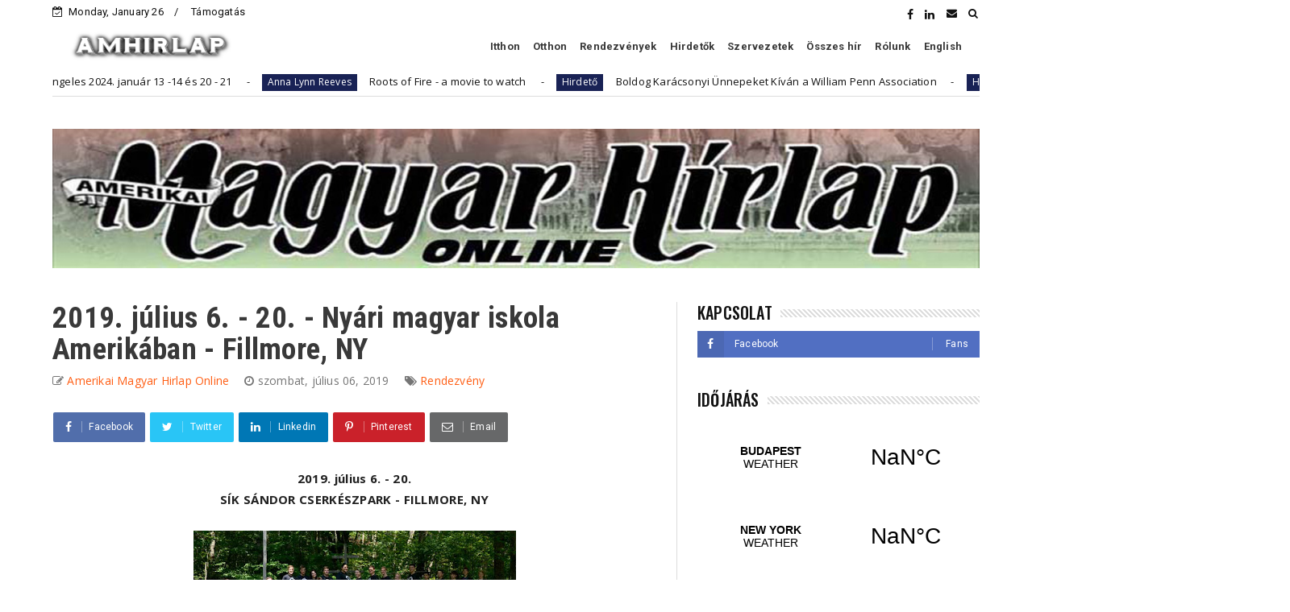

--- FILE ---
content_type: text/html; charset=utf-8
request_url: https://www.google.com/recaptcha/api2/aframe
body_size: 269
content:
<!DOCTYPE HTML><html><head><meta http-equiv="content-type" content="text/html; charset=UTF-8"></head><body><script nonce="u_d8EEcw5Xky7VJYQzWNmw">/** Anti-fraud and anti-abuse applications only. See google.com/recaptcha */ try{var clients={'sodar':'https://pagead2.googlesyndication.com/pagead/sodar?'};window.addEventListener("message",function(a){try{if(a.source===window.parent){var b=JSON.parse(a.data);var c=clients[b['id']];if(c){var d=document.createElement('img');d.src=c+b['params']+'&rc='+(localStorage.getItem("rc::a")?sessionStorage.getItem("rc::b"):"");window.document.body.appendChild(d);sessionStorage.setItem("rc::e",parseInt(sessionStorage.getItem("rc::e")||0)+1);localStorage.setItem("rc::h",'1769398582665');}}}catch(b){}});window.parent.postMessage("_grecaptcha_ready", "*");}catch(b){}</script></body></html>

--- FILE ---
content_type: text/javascript; charset=UTF-8
request_url: https://www.amhirlap.com/feeds/posts/default?alt=json-in-script&max-results=10&callback=jQuery224015871238638057394_1769398576479&_=1769398576480
body_size: 20505
content:
// API callback
jQuery224015871238638057394_1769398576479({"version":"1.0","encoding":"UTF-8","feed":{"xmlns":"http://www.w3.org/2005/Atom","xmlns$openSearch":"http://a9.com/-/spec/opensearchrss/1.0/","xmlns$blogger":"http://schemas.google.com/blogger/2008","xmlns$georss":"http://www.georss.org/georss","xmlns$gd":"http://schemas.google.com/g/2005","xmlns$thr":"http://purl.org/syndication/thread/1.0","id":{"$t":"tag:blogger.com,1999:blog-3407573980337167661"},"updated":{"$t":"2025-06-27T05:37:02.282-07:00"},"category":[{"term":"Itthon"},{"term":"Kultúra"},{"term":"Szervezet"},{"term":"Közélet"},{"term":"Rendezvény"},{"term":"Beszámoló"},{"term":"Kiemelt"},{"term":"Múltidéző"},{"term":"Templom"},{"term":"Otthon"},{"term":"Könyvajánló"},{"term":"Földes Tamás"},{"term":"Vers"},{"term":"Los Angeles-i Magyar Ház"},{"term":"Szíki Károly"},{"term":"Cserkészet"},{"term":"Közlemény"},{"term":"Csótsits Ágnes"},{"term":"Kalifornia"},{"term":"Interjú"},{"term":"Nekrológ"},{"term":"Egyesület"},{"term":"Albert Ferenc"},{"term":"Klub"},{"term":"US"},{"term":"Ohio"},{"term":"Karácsony"},{"term":"Iskola"},{"term":"Utazás"},{"term":"Üzleti hirdetés"},{"term":"Hirdető"},{"term":"Los Angeles-i Első Magyar Református Egyház"},{"term":"San Fernando Völgyi Magyar Református Egyház"},{"term":"Hungarian Cultural Alliance - Magtár"},{"term":"New Jersey"},{"term":"Könyv"},{"term":"Média"},{"term":"New York"},{"term":"Pensylvania"},{"term":"Tudósklub"},{"term":"Florida"},{"term":"Ünnep"},{"term":"Farkas Tibor"},{"term":"Ontarioi Református Egyház"},{"term":"SZFE"},{"term":"Czene Ferenc"},{"term":"Emlékhely"},{"term":"Orange County Magyarok"},{"term":"Művészet"},{"term":"San Diego-i Magyar Ház"},{"term":"Varga Árpád"},{"term":"Pereházy Miklós"},{"term":"Szent István templom Los Angeles"},{"term":"Trianon 100"},{"term":"Üdvözlet"},{"term":"Antal Tímea"},{"term":"Illinois"},{"term":"Kékessy György"},{"term":"Magyar Hollywood Tanács"},{"term":"Washington"},{"term":"Dobay Zsuzsa"},{"term":"Los Angeles-i Szabadságharcos emlékmű"},{"term":"Myrol Agárd"},{"term":"Anna Lynn Reeves"},{"term":"Connecticut"},{"term":"Czaun Miklós"},{"term":"Hollywoodi Magyar Református Egyház"},{"term":"Neszlényi Judit"},{"term":"Baky Józsi"},{"term":"Film"},{"term":"Hírek"},{"term":"Húsvét"},{"term":"Indiana"},{"term":"Scenic Drive Gallery"},{"term":"Trianon árnyékában"},{"term":"Vadrózsa Óvoda És Iskola"},{"term":"1848"},{"term":"Kárpátok Magyar Népi Együttes"},{"term":"Los Angeles-i Magyar Főkonzulátus"},{"term":"Michigan"},{"term":"Mohai Emese"},{"term":"Múzeum"},{"term":"Szoboszlai színház"},{"term":"Washington DC"},{"term":"Ételfesztivál"},{"term":"AAA"},{"term":"Nyugati Hírlevél"},{"term":"Texas"},{"term":"Óss Enikő"},{"term":"Arizona"},{"term":"Bejczy Antal"},{"term":"Csapó Tamás"},{"term":"Ildy Lee"},{"term":"Massachusetts"},{"term":"Nevada"},{"term":"Nyílt levél"},{"term":"Pekarovics Zsuzsa"},{"term":"Pozsgai Katalin"},{"term":"Szarka Sára"},{"term":"Alhambrai Magyar Baptista templom"},{"term":"Aykler Béla"},{"term":"Bloomingtoni Magyar Ház"},{"term":"Colorado"},{"term":"Előd László"},{"term":"Esemény"},{"term":"Georgia"},{"term":"Győri Róbert"},{"term":"Hajdu Ferenc"},{"term":"Harmath István"},{"term":"Hawaii"},{"term":"Hollywood-i Magyar Kamaraszínház"},{"term":"Hungarian Coins"},{"term":"Hungary"},{"term":"Kanadai\/Amerikai Magyarság"},{"term":"Kiállítás"},{"term":"Las Vegas"},{"term":"Magyarország"},{"term":"North Carolina"},{"term":"Oregon"},{"term":"Phoenix-i Magyar Kulturális Egyesület"},{"term":"Tatár Attila"},{"term":"Visszatekintés"},{"term":"Ambassador of the Future"},{"term":"Amerikai Magyar Akadémikusok Társasága"},{"term":"Amerikai Magyar Hírlap"},{"term":"BUÉK"},{"term":"Bokor Balázs"},{"term":"Chicagói Szabad Magyar Református Egyház"},{"term":"Elismerés"},{"term":"Felhívás"},{"term":"Havasi Katalin"},{"term":"Irodalom"},{"term":"Kovács Attila"},{"term":"Kálmán Szabolcs"},{"term":"Listen magazin"},{"term":"Louisiana"},{"term":"Lónyai Dóra."},{"term":"Maryland"},{"term":"Missouri"},{"term":"Mákvirágok"},{"term":"Mónus Olivér"},{"term":"Papp László"},{"term":"Rólunk"},{"term":"Selymes Judit"},{"term":"Semegi János"},{"term":"Sport"},{"term":"Szilas Imre"},{"term":"Születésnap"},{"term":"Tischler Hugó"},{"term":"Tölgyesi Ágnes"},{"term":"William Penn Association"}],"title":{"type":"text","$t":"Amerikai Magyar Hírlap Online"},"subtitle":{"type":"html","$t":"Az Amerikai Magyar Hírlap Online, egy, az interneten megjelenő, az amerikai-magyar közösség által fenntartott publikus hírajánló és nonprofit információ szolgáltatás. A szolgáltatás célja az Amerikában élő, magyar származású honfitársaink és Magyarország között a kapcsolattartás megkönnyítése. A szolgáltatás bárki számára térítésmentesen igénybe vehető. Köszönjük, ha támogatja munkánkat."},"link":[{"rel":"http://schemas.google.com/g/2005#feed","type":"application/atom+xml","href":"https:\/\/www.amhirlap.com\/feeds\/posts\/default"},{"rel":"self","type":"application/atom+xml","href":"https:\/\/www.blogger.com\/feeds\/3407573980337167661\/posts\/default?alt=json-in-script\u0026max-results=10"},{"rel":"alternate","type":"text/html","href":"https:\/\/www.amhirlap.com\/"},{"rel":"hub","href":"http://pubsubhubbub.appspot.com/"},{"rel":"next","type":"application/atom+xml","href":"https:\/\/www.blogger.com\/feeds\/3407573980337167661\/posts\/default?alt=json-in-script\u0026start-index=11\u0026max-results=10"}],"author":[{"name":{"$t":"Amerikai Magyar Hirlap Online"},"uri":{"$t":"http:\/\/www.blogger.com\/profile\/17410444982679813632"},"email":{"$t":"noreply@blogger.com"},"gd$image":{"rel":"http://schemas.google.com/g/2005#thumbnail","width":"32","height":"32","src":"\/\/blogger.googleusercontent.com\/img\/b\/R29vZ2xl\/AVvXsEiSguvL_-vWrgb3YtIQteG5CEx-AGvRS2ipf32wvcB9L0yduAwi8w-d_jy1mD5aeb4sNITYN3TM8pkW_pSeG-6dyyBqUGW3GVAd4ad1cjq0hiP7aqe5xwJc6dM30D_P\/s113\/hirlap_small+online+copy.jpg"}}],"generator":{"version":"7.00","uri":"http://www.blogger.com","$t":"Blogger"},"openSearch$totalResults":{"$t":"1283"},"openSearch$startIndex":{"$t":"1"},"openSearch$itemsPerPage":{"$t":"10"},"entry":[{"id":{"$t":"tag:blogger.com,1999:blog-3407573980337167661.post-3150935662075987191"},"published":{"$t":"2024-01-19T21:40:00.000-08:00"},"updated":{"$t":"2024-01-19T21:40:21.007-08:00"},"category":[{"scheme":"http://www.blogger.com/atom/ns#","term":"Anna Lynn Reeves"}],"title":{"type":"text","$t":"Anna Lynn Reeves: Skandináv Filmfesztivál Los Angeles 2024. január 13 -14 és 20 - 21"},"content":{"type":"html","$t":"\u003Cp\u003E\u003C\/p\u003E\u003Cdiv class=\"separator\" style=\"clear: both; text-align: center;\"\u003E\u003Ca href=\"https:\/\/www.sffla.net\/\" style=\"margin-left: 1em; margin-right: 1em;\" target=\"_blank\"\u003E\u003Cimg border=\"0\" data-original-height=\"300\" data-original-width=\"995\" src=\"https:\/\/blogger.googleusercontent.com\/img\/b\/R29vZ2xl\/AVvXsEhoaYvHZDhuiAyQPUoQW_BR5ZAAwzZNxPUbjRzr6fk2mr5tOhPGWYmBgpePS708vHgSHF31k7z9XNEwuFs6X-QlEirK4Ugonawx6IuIfDCLgdqAFkTFel7c0iz3q5MiGd_BVXOYLusWesnAcRGT97NGOdJH-BS80M4q32QmGP38UZJ6uL38WALMuoKa\/s1600\/seventh+seal+black+with+text.png\" title=\"[HeaderImage]\" \/\u003E\u003C\/a\u003E\u003C\/div\u003E\u003Cbr \/\u003E\u0026nbsp;25 éves a \u003Ca href=\"https:\/\/www.sffla.net\/\" target=\"_blank\"\u003ESkandináv Filmfesztivál L.A.\u003C\/a\u003E, és ebből 18 évet velük töltöttem már. A nívós fesztivál évről évre kiváló, kifejezetten az Oscarra küldött filmeket (Oscar submissions) mutat be.\u0026nbsp;\u003Cp\u003E\u003C\/p\u003E\u003Cp\u003EA skandináv filmek nekem mindig varázslatosaknak tűnnek. Talán az éghajlat vagy a hosszú telek, a környezet valahogyan befolyásolják az embereket északon,\u0026nbsp; és emiatt születnek érdekes filmek a világnak azon a részén.\u0026nbsp; Valahogyan egyedi stílusúak a skandináv filmek más országokhoz képest.\u0026nbsp;\u003C\/p\u003E\u003Cp\u003EA skandináv filmek eredményesek az Oscar versenyben is. Nem csak az International Film kategóriban, de a rövid filmek között is rengeteg skandináv film az úgynevezett “Shortlist”-re került már, és sok közüllük Oscar Díjra is nevezve volt.\u003C\/p\u003E\u003Cp\u003EA statisztika szerint az öt országból 1947 óta a játékfilmek közül:\u003Cbr \/\u003EDánia – 14 Oscar Díjra nevezés, 4 nyertes\u003Cbr \/\u003ESvédország – 16 Oscar díj nevezés, 3 nyertes\u003Cbr \/\u003EIzland – 1 Oscar díj nevezés, 0 nyertes (de az izlandi filmek nagyon különlegesek)\u003Cbr \/\u003EFinnország – 1 Oscar díj nevezés, 0 nyertes\u003Cbr \/\u003ENorvégia – 6 Oscar díj nevezés, 0 nyertes\u003C\/p\u003E\u003Cp\u003EÉvente 75-95 ország küld filmeket Oscar jelölésre, ezért elég jó eredmény, hogy ilyen kis lakosságú országok ilyen jól szerepelnek, a rövidfilmekről meg nem is beszélve, hiszen azokat is bőségesen jutalmazták ezekből az országokból az évek során.\u003C\/p\u003E\u003Cp\u003EAz öt skandináv ország közül a dán filmek a kedvenceim, ahogy övék is az első helyezés a nyertesek listáján - nem véletlenül.\u0026nbsp;\u003C\/p\u003E\u003Cp\u003EA fesztiválra visszatérve, aki ellátogat a bemutatókra egy nagyon laza, baráti fesztiválon vehet részt, ahol tényleg a filmekre koncentrálnak. Négy-öt filmet mutatnak be naponta a négynapos fesztiválon, néhány perces szünettel a filmek között. Itt tényleg a filmek a “főszereplők”, és nem a partik vagy panel beszélgetések.\u0026nbsp;\u003C\/p\u003E\u003Cp\u003EA SFFLA színhelye Beverly Hills-ben a Writers Guild of America (WGA) filmszínházban van. Csak négy napos (két hétvége januárban). A fesztivál már évek óta bevette a balti országokat is köreibe, Lettország, Litvánia és Észtország is filmjeivel gazdagítja a programot.\u003C\/p\u003E\u003Cp\u003EGratulálok a fesztiválnak a negyedévszázados évfordulójához, valamint James Koenig-nek a fesztivál igazgatójának és szervezőjének, aki 25 éve kiválóan végzi munkáját, mindig jó humorral.\u0026nbsp;\u003C\/p\u003E\u003Cp\u003EMagyaroknak is jó szívvel ajánlhatom a fesztivált, sok-sok film nekünk is ismerősnek tűnhet, főleg a balti országokból, hiszen hasonló történelmet éltünk, nem is olyan régen.\u003C\/p\u003E\u003Cp\u003EA fesztiválról és az idei programról további információk olvashatók az alábbi linkeken:\u003C\/p\u003E\u003Cp\u003E\u003Ca href=\"https:\/\/www.sffla.net\/festival-2024\"\u003Ehttps:\/\/www.sffla.net\/festival-2024\u003C\/a\u003E - \u003Ca href=\"https:\/\/www.sffla.net\/\"\u003Ehttps:\/\/www.sffla.net\/\u003C\/a\u003E\u003C\/p\u003E\u003Cp\u003ERemélem ott találkozunk.\u003C\/p\u003E\u003Cdiv class=\"separator\" style=\"clear: both; text-align: center;\"\u003E\u003Ca href=\"https:\/\/blogger.googleusercontent.com\/img\/b\/R29vZ2xl\/AVvXsEgZEwENsAzglEy6KAoRMgAbWluMRV8C7W9sr79LoNud5ay0Anh8VSHOhlIWXW3DBpP5GrWfZiPNubxqoYmL8UvPpIfxQWZc2LRovp1NsaA4Nzw0j67is5Y0AYPzvh_F6WdFVEoYn7I-ga1NkIU0T50EMkbs_eujKIX9L03auraSAJOkcp0nDrMwMJ45\/s1600\/dEIdkSESUQ4bTyfIR1plYLAlpyvVWY_large.jpg\" imageanchor=\"1\" style=\"margin-left: 1em; margin-right: 1em;\"\u003E\u003Cimg border=\"0\" data-original-height=\"1600\" data-original-width=\"1288\" height=\"640\" src=\"https:\/\/blogger.googleusercontent.com\/img\/b\/R29vZ2xl\/AVvXsEgZEwENsAzglEy6KAoRMgAbWluMRV8C7W9sr79LoNud5ay0Anh8VSHOhlIWXW3DBpP5GrWfZiPNubxqoYmL8UvPpIfxQWZc2LRovp1NsaA4Nzw0j67is5Y0AYPzvh_F6WdFVEoYn7I-ga1NkIU0T50EMkbs_eujKIX9L03auraSAJOkcp0nDrMwMJ45\/w516-h640\/dEIdkSESUQ4bTyfIR1plYLAlpyvVWY_large.jpg\" width=\"516\" \/\u003E\u003C\/a\u003E\u003C\/div\u003E\u003Cbr \/\u003E\u003Cdiv class=\"separator\" style=\"clear: both; text-align: center;\"\u003E\u003Ca href=\"https:\/\/blogger.googleusercontent.com\/img\/b\/R29vZ2xl\/AVvXsEhqwiEaiMLHKDugVsGl7M1wAQ_sxb4HVbB0SUNlY_idvhJS0IcjU7JoEXFUxsSNzPWdUrDDW6g3A8v9aD7DXrxsEiq-9gTsRR4DEVzlnrhjFNo_SfqKlhMOdg-okKoS4Kjh5PE4-ID9zlftAacEyUBqIfFFKvwscpmcNddSuO5E6pCK8GE_CNx1qJAj\/s4096\/ems.png\" imageanchor=\"1\" style=\"margin-left: 1em; margin-right: 1em;\"\u003E\u003Cimg border=\"0\" data-original-height=\"4096\" data-original-width=\"2765\" height=\"640\" src=\"https:\/\/blogger.googleusercontent.com\/img\/b\/R29vZ2xl\/AVvXsEhqwiEaiMLHKDugVsGl7M1wAQ_sxb4HVbB0SUNlY_idvhJS0IcjU7JoEXFUxsSNzPWdUrDDW6g3A8v9aD7DXrxsEiq-9gTsRR4DEVzlnrhjFNo_SfqKlhMOdg-okKoS4Kjh5PE4-ID9zlftAacEyUBqIfFFKvwscpmcNddSuO5E6pCK8GE_CNx1qJAj\/w432-h640\/ems.png\" width=\"432\" \/\u003E\u003C\/a\u003E\u003C\/div\u003E\u003Cbr \/\u003E\u003Cdiv class=\"separator\" style=\"clear: both; text-align: center;\"\u003E\u003Ca href=\"https:\/\/blogger.googleusercontent.com\/img\/b\/R29vZ2xl\/AVvXsEizCYkAFOUWY9Gtr80xPebfBUz5FkqpE9wvWDrFBY6-stKlxCYYXBBpFUBiGPqmxmS-0N2qzAfgcNKZUQvhuf9YbuZSty5_hSFN11EXgal9IfmMIU9NIpvFO1ll84Aza9D5gT7odvr0z33q1iuc9qJxBRJCpjBxYiCOV34tKU-RBWoF0y3DWHKxw2js\/s1024\/The-Promised-Land-Bastarden-Poster-716x1024.jpg\" imageanchor=\"1\" style=\"margin-left: 1em; margin-right: 1em;\"\u003E\u003Cimg border=\"0\" data-original-height=\"1024\" data-original-width=\"716\" height=\"640\" src=\"https:\/\/blogger.googleusercontent.com\/img\/b\/R29vZ2xl\/AVvXsEizCYkAFOUWY9Gtr80xPebfBUz5FkqpE9wvWDrFBY6-stKlxCYYXBBpFUBiGPqmxmS-0N2qzAfgcNKZUQvhuf9YbuZSty5_hSFN11EXgal9IfmMIU9NIpvFO1ll84Aza9D5gT7odvr0z33q1iuc9qJxBRJCpjBxYiCOV34tKU-RBWoF0y3DWHKxw2js\/w448-h640\/The-Promised-Land-Bastarden-Poster-716x1024.jpg\" width=\"448\" \/\u003E\u003C\/a\u003E\u003C\/div\u003E\u003Cbr \/\u003E\u003Cdiv class=\"separator\" style=\"clear: both; text-align: center;\"\u003E\u003Ca href=\"https:\/\/blogger.googleusercontent.com\/img\/b\/R29vZ2xl\/AVvXsEinF1Mv4cC1O1TSuo4sQVkG-kD9sdTsJ9Wkav_xRhuqQ0Zyet_FBXoXJQNPbuODGo7C5Z75NK_ixZN1F-FRRX6sC3RXf9RKzpJdXgoKHtpC72CT2jSa0EIr_XYav1AKXQq-ZXB-JxhN_j_K8FK1h9K6tceNezVhTH5Mf8Bo_8vzGyMpM-Ql6GFQcVPO\/s2204\/20240113_112042.jpg\" imageanchor=\"1\" style=\"margin-left: 1em; margin-right: 1em;\"\u003E\u003Cimg border=\"0\" data-original-height=\"2204\" data-original-width=\"1811\" height=\"640\" src=\"https:\/\/blogger.googleusercontent.com\/img\/b\/R29vZ2xl\/AVvXsEinF1Mv4cC1O1TSuo4sQVkG-kD9sdTsJ9Wkav_xRhuqQ0Zyet_FBXoXJQNPbuODGo7C5Z75NK_ixZN1F-FRRX6sC3RXf9RKzpJdXgoKHtpC72CT2jSa0EIr_XYav1AKXQq-ZXB-JxhN_j_K8FK1h9K6tceNezVhTH5Mf8Bo_8vzGyMpM-Ql6GFQcVPO\/w526-h640\/20240113_112042.jpg\" width=\"526\" \/\u003E\u003C\/a\u003E\u003C\/div\u003E\u003Cbr \/\u003E\u003Cdiv class=\"separator\" style=\"clear: both; text-align: center;\"\u003E\u003Ca href=\"https:\/\/blogger.googleusercontent.com\/img\/b\/R29vZ2xl\/AVvXsEiU0ZGA85__6Vb71Sj1GKs2QSEHkQTyZcJOErODV8iIYLSjd84XkPXbOb3jRTn_2_JDnSFNdaXjPZYuVHzOVCxRZQFmLd9rzojkzuLlcnWB0YcxRBRRhHiocLgDAWvAZpFMCeHQ1bCS_4SVLT4vPU-txemgB81i-yaz4aMBgLGfMbTd3SNJSkGIFo-y\/s2521\/20240113_133455.jpg\" imageanchor=\"1\" style=\"margin-left: 1em; margin-right: 1em;\"\u003E\u003Cimg border=\"0\" data-original-height=\"2521\" data-original-width=\"1448\" height=\"640\" src=\"https:\/\/blogger.googleusercontent.com\/img\/b\/R29vZ2xl\/AVvXsEiU0ZGA85__6Vb71Sj1GKs2QSEHkQTyZcJOErODV8iIYLSjd84XkPXbOb3jRTn_2_JDnSFNdaXjPZYuVHzOVCxRZQFmLd9rzojkzuLlcnWB0YcxRBRRhHiocLgDAWvAZpFMCeHQ1bCS_4SVLT4vPU-txemgB81i-yaz4aMBgLGfMbTd3SNJSkGIFo-y\/w368-h640\/20240113_133455.jpg\" width=\"368\" \/\u003E\u003C\/a\u003E\u003C\/div\u003E\u003Cbr \/\u003E\u003Cdiv class=\"separator\" style=\"clear: both; text-align: center;\"\u003E\u003Ca href=\"https:\/\/blogger.googleusercontent.com\/img\/b\/R29vZ2xl\/AVvXsEib9aa1aPz1Tcui0lRoRahHNP2l_nbDzDc2w3ZDk3DD-junMvJL1htSVMlxkivqm09zRaJPk9KtqGgnLscAOL0eKDwlLVKdeh4DfjfoKjFvElowfow2nIQ1YGw1L04WOrMZzq3GDn6INy_Vhu0frbWoT3LXwq8Fjz2ldfEhwkXAWt_r-hhngsvqJBls\/s4000\/20240113_185807.jpg\" imageanchor=\"1\" style=\"margin-left: 1em; margin-right: 1em;\"\u003E\u003Cimg border=\"0\" data-original-height=\"4000\" data-original-width=\"2250\" height=\"640\" src=\"https:\/\/blogger.googleusercontent.com\/img\/b\/R29vZ2xl\/AVvXsEib9aa1aPz1Tcui0lRoRahHNP2l_nbDzDc2w3ZDk3DD-junMvJL1htSVMlxkivqm09zRaJPk9KtqGgnLscAOL0eKDwlLVKdeh4DfjfoKjFvElowfow2nIQ1YGw1L04WOrMZzq3GDn6INy_Vhu0frbWoT3LXwq8Fjz2ldfEhwkXAWt_r-hhngsvqJBls\/w360-h640\/20240113_185807.jpg\" width=\"360\" \/\u003E\u003C\/a\u003E\u003C\/div\u003E\u003Cbr \/\u003E\u003Cdiv class=\"separator\" style=\"clear: both; text-align: center;\"\u003E\u003Ca href=\"https:\/\/blogger.googleusercontent.com\/img\/b\/R29vZ2xl\/AVvXsEg_YqvrOyV3IG1r7CfMBU8Wd_oJGqpCvch-ergzN_XnACChqWQfYUr21iqrZPSKo_NkSizxUS9pYpTNzrRGndlBjUjSCZnUh41Nwz6TE7fECJQzUE5FJA6Zp_xmzXLHnMzUJlcFB4mQzmwhFw2N16Pu31OMtx1YMrIM4YazwCU4ZYlkmnEmDn7Jwb1W\/s2913\/20240113_112542.jpg\" imageanchor=\"1\" style=\"margin-left: 1em; margin-right: 1em;\"\u003E\u003Cimg border=\"0\" data-original-height=\"2913\" data-original-width=\"1851\" height=\"640\" src=\"https:\/\/blogger.googleusercontent.com\/img\/b\/R29vZ2xl\/AVvXsEg_YqvrOyV3IG1r7CfMBU8Wd_oJGqpCvch-ergzN_XnACChqWQfYUr21iqrZPSKo_NkSizxUS9pYpTNzrRGndlBjUjSCZnUh41Nwz6TE7fECJQzUE5FJA6Zp_xmzXLHnMzUJlcFB4mQzmwhFw2N16Pu31OMtx1YMrIM4YazwCU4ZYlkmnEmDn7Jwb1W\/w406-h640\/20240113_112542.jpg\" width=\"406\" \/\u003E\u003C\/a\u003E\u003C\/div\u003E\u003Cbr \/\u003E\u003Cdiv class=\"separator\" style=\"clear: both; text-align: center;\"\u003E\u003Ca href=\"https:\/\/blogger.googleusercontent.com\/img\/b\/R29vZ2xl\/AVvXsEjMWL-rwZyGiuGIXvbkfp-vcTLkEj8HDqfeitqiqy4VXkJdSevZ9ZL2BePhy-9B9mYWs6kT91MT7C4Z5hyZ4bmwIBSojLEatDgemqiDUBVagKg8qOyuVUyakwlQ_qLKc3h6ryrenhTHo-MvXfJ8dkEOMxK9PFRXgDSEWpNqGHD5gKS5ihgYudXSO3Eh\/s4000\/20240113_110558.jpg\" imageanchor=\"1\" style=\"margin-left: 1em; margin-right: 1em;\"\u003E\u003Cimg border=\"0\" data-original-height=\"4000\" data-original-width=\"2250\" height=\"640\" src=\"https:\/\/blogger.googleusercontent.com\/img\/b\/R29vZ2xl\/AVvXsEjMWL-rwZyGiuGIXvbkfp-vcTLkEj8HDqfeitqiqy4VXkJdSevZ9ZL2BePhy-9B9mYWs6kT91MT7C4Z5hyZ4bmwIBSojLEatDgemqiDUBVagKg8qOyuVUyakwlQ_qLKc3h6ryrenhTHo-MvXfJ8dkEOMxK9PFRXgDSEWpNqGHD5gKS5ihgYudXSO3Eh\/w360-h640\/20240113_110558.jpg\" width=\"360\" \/\u003E\u003C\/a\u003E\u003C\/div\u003E\u003Cbr \/\u003E\u003Cdiv class=\"separator\" style=\"clear: both; text-align: center;\"\u003E\u003Ca href=\"https:\/\/blogger.googleusercontent.com\/img\/b\/R29vZ2xl\/AVvXsEgs0OlKYhnXNsXOTL5ah0F1JRkaTbs3AtYL5Y9WH0jozB_RCIZBNiIkWv4fGa2DsMnLMFjDn9vMotjag7Z90kkekIfWlOM-ETcKETyDvN4Q1OQ4i6RpXzjluJxa60URk2k-8dtnIBlV1WSssnT4298XnsxwhNlRJLLNUMUTizLhCY7wp3E2__lWita6\/s4000\/20240113_110549.jpg\" imageanchor=\"1\" style=\"margin-left: 1em; margin-right: 1em;\"\u003E\u003Cimg border=\"0\" data-original-height=\"4000\" data-original-width=\"2250\" height=\"640\" src=\"https:\/\/blogger.googleusercontent.com\/img\/b\/R29vZ2xl\/AVvXsEgs0OlKYhnXNsXOTL5ah0F1JRkaTbs3AtYL5Y9WH0jozB_RCIZBNiIkWv4fGa2DsMnLMFjDn9vMotjag7Z90kkekIfWlOM-ETcKETyDvN4Q1OQ4i6RpXzjluJxa60URk2k-8dtnIBlV1WSssnT4298XnsxwhNlRJLLNUMUTizLhCY7wp3E2__lWita6\/w360-h640\/20240113_110549.jpg\" width=\"360\" \/\u003E\u003C\/a\u003E\u003C\/div\u003E"},"link":[{"rel":"replies","type":"application/atom+xml","href":"https:\/\/www.amhirlap.com\/feeds\/3150935662075987191\/comments\/default","title":"Megjegyzések küldése"},{"rel":"replies","type":"text/html","href":"https:\/\/www.amhirlap.com\/2024\/01\/anna-lynn-reeves-skandinav.html#comment-form","title":"0 megjegyzés"},{"rel":"edit","type":"application/atom+xml","href":"https:\/\/www.blogger.com\/feeds\/3407573980337167661\/posts\/default\/3150935662075987191"},{"rel":"self","type":"application/atom+xml","href":"https:\/\/www.blogger.com\/feeds\/3407573980337167661\/posts\/default\/3150935662075987191"},{"rel":"alternate","type":"text/html","href":"https:\/\/www.amhirlap.com\/2024\/01\/anna-lynn-reeves-skandinav.html","title":"Anna Lynn Reeves: Skandináv Filmfesztivál Los Angeles 2024. január 13 -14 és 20 - 21"}],"author":[{"name":{"$t":"Amerikai Magyar Hirlap Online"},"uri":{"$t":"http:\/\/www.blogger.com\/profile\/17410444982679813632"},"email":{"$t":"noreply@blogger.com"},"gd$image":{"rel":"http://schemas.google.com/g/2005#thumbnail","width":"32","height":"32","src":"\/\/blogger.googleusercontent.com\/img\/b\/R29vZ2xl\/AVvXsEiSguvL_-vWrgb3YtIQteG5CEx-AGvRS2ipf32wvcB9L0yduAwi8w-d_jy1mD5aeb4sNITYN3TM8pkW_pSeG-6dyyBqUGW3GVAd4ad1cjq0hiP7aqe5xwJc6dM30D_P\/s113\/hirlap_small+online+copy.jpg"}}],"media$thumbnail":{"xmlns$media":"http://search.yahoo.com/mrss/","url":"https:\/\/blogger.googleusercontent.com\/img\/b\/R29vZ2xl\/AVvXsEhoaYvHZDhuiAyQPUoQW_BR5ZAAwzZNxPUbjRzr6fk2mr5tOhPGWYmBgpePS708vHgSHF31k7z9XNEwuFs6X-QlEirK4Ugonawx6IuIfDCLgdqAFkTFel7c0iz3q5MiGd_BVXOYLusWesnAcRGT97NGOdJH-BS80M4q32QmGP38UZJ6uL38WALMuoKa\/s72-c\/seventh+seal+black+with+text.png","height":"72","width":"72"},"thr$total":{"$t":"0"}},{"id":{"$t":"tag:blogger.com,1999:blog-3407573980337167661.post-6910963203359318310"},"published":{"$t":"2023-10-01T09:24:00.003-07:00"},"updated":{"$t":"2023-10-01T09:24:09.962-07:00"},"category":[{"scheme":"http://www.blogger.com/atom/ns#","term":"Anna Lynn Reeves"}],"title":{"type":"text","$t":"Roots of Fire - a movie to watch"},"content":{"type":"html","$t":"\u003Cp\u003E\u003C\/p\u003E\u003Cdiv class=\"separator\" style=\"clear: both; text-align: center;\"\u003E\u003Ca href=\"https:\/\/blogger.googleusercontent.com\/img\/b\/R29vZ2xl\/AVvXsEhQVxLTFiPk_GUj10jGd61FTGjtuVrwJQRDJYIArenokG90cvXdrDhvo7XeQhoaUDWIQOlO0hDdt4uV_nbgHsBTZmbxjWHdIiKqzSLvD1wQP_pCBv8RRn2dZGDF8YFyjVvlgPyilScQ6dxizEv3IWsHSSDfb5RsErCFVgblNqV_GKw8MH7My97kr7gc\/s4000\/20230921_213619.jpg\" style=\"margin-left: 1em; margin-right: 1em;\"\u003E\u003Cimg border=\"0\" data-original-height=\"2250\" data-original-width=\"4000\" src=\"https:\/\/blogger.googleusercontent.com\/img\/b\/R29vZ2xl\/AVvXsEhQVxLTFiPk_GUj10jGd61FTGjtuVrwJQRDJYIArenokG90cvXdrDhvo7XeQhoaUDWIQOlO0hDdt4uV_nbgHsBTZmbxjWHdIiKqzSLvD1wQP_pCBv8RRn2dZGDF8YFyjVvlgPyilScQ6dxizEv3IWsHSSDfb5RsErCFVgblNqV_GKw8MH7My97kr7gc\/s1600\/20230921_213619.jpg\" title=\"[HeaderImage]\" \/\u003E\u003C\/a\u003E\u003C\/div\u003E\u003Cbr \/\u003E\u0026nbsp;This film is a delight for many reasons. First reason, it is full of cajun music, with great music! I was not familiar with this type of music until I saw this documentary, and it was an excellent introduction.\u0026nbsp;\u003Cp\u003E\u003C\/p\u003E\u003Cp\u003EThe second reason, I liked that the film put Lafayette, Louisiana on the map for me. So much so, that it made my bucket list to visit the city during Mardi Gras!\u0026nbsp;\u0026nbsp;\u003C\/p\u003E\u003Cp\u003E\u003C\/p\u003E\u003Cdiv class=\"separator\" style=\"clear: both; text-align: center;\"\u003E\u003Ca href=\"https:\/\/blogger.googleusercontent.com\/img\/b\/R29vZ2xl\/AVvXsEiLqnX9zvWmV9TCd9FpYU6ZZtgQhncpxoq-1hcrbccDQZmGRAjqXPcW79Jq7U70E407VYqzrnax3Rd1eZQEFhVst9CQkF5tf3TfnsvGRP6_Elj-MWhIG0aKSXEWH4k0dREUApzhM29nqBlPKvOtGWEac_RjkdFNKe_bRzifMiL-TISlE_h5N67HegeD\/s4000\/20230921_231915.jpg\" imageanchor=\"1\" style=\"margin-left: 1em; margin-right: 1em;\"\u003E\u003Cimg border=\"0\" data-original-height=\"2250\" data-original-width=\"4000\" height=\"360\" src=\"https:\/\/blogger.googleusercontent.com\/img\/b\/R29vZ2xl\/AVvXsEiLqnX9zvWmV9TCd9FpYU6ZZtgQhncpxoq-1hcrbccDQZmGRAjqXPcW79Jq7U70E407VYqzrnax3Rd1eZQEFhVst9CQkF5tf3TfnsvGRP6_Elj-MWhIG0aKSXEWH4k0dREUApzhM29nqBlPKvOtGWEac_RjkdFNKe_bRzifMiL-TISlE_h5N67HegeD\/w640-h360\/20230921_231915.jpg\" width=\"640\" \/\u003E\u003C\/a\u003E\u003C\/div\u003E\u003Cbr \/\u003EThirdly, I loved the message of the film. As an immigrant, I completely understood the message: keep your heritage, music, language and traditions alive and pass it onto the next generation. It is our duty and it is very important. This message will resonate with many viewers, especially those who came from other countries to live here in the U.S.A. What is interesting in this message that it is delivered by not emigrants, but Americans who were born here, and their families were also American born citizens, but by heritage, they are French descendants. They are not only proud of their music, but the film introduced us to one of their fun traditions they cherish. It takes place on Fat Tuesday during Mardi Gras. The audience may be just as amazed by this fun event, as I was, that they may want to participate in it the future. I will for sure.\u0026nbsp;\u0026nbsp;\u003Cp\u003E\u003C\/p\u003E\u003Cp\u003E\u003C\/p\u003E\u003Cdiv class=\"separator\" style=\"clear: both; text-align: center;\"\u003E\u003Ca href=\"https:\/\/blogger.googleusercontent.com\/img\/b\/R29vZ2xl\/AVvXsEgbfzkWxVvqTyn5DL5PiYbwD2_7SDDrr1fUEcrLbkxp97eYny0P16TqUuIzUfd_XC9okhDkxah_9ZMUdlB72RBr57928g4EAedm21m1JFi0grb1hyKIcrC_c6oy2Pq5npJl6pBoab0sZUjBGLk6bQVMM_ERdyMm38-GbxfS-oeCNyFKICp7pB_2fckI\/s4000\/20230921_211043.jpg\" imageanchor=\"1\" style=\"margin-left: 1em; margin-right: 1em;\"\u003E\u003Cimg border=\"0\" data-original-height=\"2250\" data-original-width=\"4000\" height=\"360\" src=\"https:\/\/blogger.googleusercontent.com\/img\/b\/R29vZ2xl\/AVvXsEgbfzkWxVvqTyn5DL5PiYbwD2_7SDDrr1fUEcrLbkxp97eYny0P16TqUuIzUfd_XC9okhDkxah_9ZMUdlB72RBr57928g4EAedm21m1JFi0grb1hyKIcrC_c6oy2Pq5npJl6pBoab0sZUjBGLk6bQVMM_ERdyMm38-GbxfS-oeCNyFKICp7pB_2fckI\/w640-h360\/20230921_211043.jpg\" width=\"640\" \/\u003E\u003C\/a\u003E\u003C\/div\u003E\u003Cbr \/\u003EThe film is well balanced between the interviews and the music. The interviews are informative, as they should be in a documentary film.\u0026nbsp; My only “complaint” is that there was not enough music (for me). However, this film makes us want to research cajun music and may want us to listen to it more often.\u003Cp\u003E\u003C\/p\u003E\u003Cp\u003EGo see the film and go listen to the music. You will not regret it.\u003C\/p\u003E\u003Cdiv class=\"separator\" style=\"clear: both; text-align: center;\"\u003E\u003Ca href=\"https:\/\/blogger.googleusercontent.com\/img\/b\/R29vZ2xl\/AVvXsEh6efU5QSgnHKHHJSC3Tb6wJny7iHouM50pOMa5MHF5fL1mYcF6eh4HCsoWpPExZrc24dlTXSrbPP1CX_1XgwfsY1cb7WnhENxLv_jY-2vxP6E4vER9Y34fCZWwRjbe06G5GlP3qrcKkNe48prdQtsSmPy1oIsfktqKg57gRwjnx-NzNXjmM3NXpoSr\/s2488\/20230921_213633.jpg\" imageanchor=\"1\" style=\"margin-left: 1em; margin-right: 1em;\"\u003E\u003Cimg border=\"0\" data-original-height=\"1486\" data-original-width=\"2488\" height=\"382\" src=\"https:\/\/blogger.googleusercontent.com\/img\/b\/R29vZ2xl\/AVvXsEh6efU5QSgnHKHHJSC3Tb6wJny7iHouM50pOMa5MHF5fL1mYcF6eh4HCsoWpPExZrc24dlTXSrbPP1CX_1XgwfsY1cb7WnhENxLv_jY-2vxP6E4vER9Y34fCZWwRjbe06G5GlP3qrcKkNe48prdQtsSmPy1oIsfktqKg57gRwjnx-NzNXjmM3NXpoSr\/w640-h382\/20230921_213633.jpg\" width=\"640\" \/\u003E\u003C\/a\u003E\u003C\/div\u003E\u003Cp\u003E\u003C\/p\u003E\u003Cdiv style=\"text-align: right;\"\u003E\u003Ci\u003E\u003Cb\u003EAnna Lynn Reeves\u003C\/b\u003E\u003C\/i\u003E\u003C\/div\u003E\u003Ci\u003E\u003Cdiv style=\"text-align: right;\"\u003E\u003Ci\u003EAmerikai Magyar Hírlap\u003C\/i\u003E\u003C\/div\u003E\u003C\/i\u003E\u003Cp\u003E\u003C\/p\u003E"},"link":[{"rel":"replies","type":"application/atom+xml","href":"https:\/\/www.amhirlap.com\/feeds\/6910963203359318310\/comments\/default","title":"Megjegyzések küldése"},{"rel":"replies","type":"text/html","href":"https:\/\/www.amhirlap.com\/2023\/10\/roots-of-fire-movie-to-watch.html#comment-form","title":"0 megjegyzés"},{"rel":"edit","type":"application/atom+xml","href":"https:\/\/www.blogger.com\/feeds\/3407573980337167661\/posts\/default\/6910963203359318310"},{"rel":"self","type":"application/atom+xml","href":"https:\/\/www.blogger.com\/feeds\/3407573980337167661\/posts\/default\/6910963203359318310"},{"rel":"alternate","type":"text/html","href":"https:\/\/www.amhirlap.com\/2023\/10\/roots-of-fire-movie-to-watch.html","title":"Roots of Fire - a movie to watch"}],"author":[{"name":{"$t":"Amerikai Magyar Hirlap Online"},"uri":{"$t":"http:\/\/www.blogger.com\/profile\/17410444982679813632"},"email":{"$t":"noreply@blogger.com"},"gd$image":{"rel":"http://schemas.google.com/g/2005#thumbnail","width":"32","height":"32","src":"\/\/blogger.googleusercontent.com\/img\/b\/R29vZ2xl\/AVvXsEiSguvL_-vWrgb3YtIQteG5CEx-AGvRS2ipf32wvcB9L0yduAwi8w-d_jy1mD5aeb4sNITYN3TM8pkW_pSeG-6dyyBqUGW3GVAd4ad1cjq0hiP7aqe5xwJc6dM30D_P\/s113\/hirlap_small+online+copy.jpg"}}],"media$thumbnail":{"xmlns$media":"http://search.yahoo.com/mrss/","url":"https:\/\/blogger.googleusercontent.com\/img\/b\/R29vZ2xl\/AVvXsEhQVxLTFiPk_GUj10jGd61FTGjtuVrwJQRDJYIArenokG90cvXdrDhvo7XeQhoaUDWIQOlO0hDdt4uV_nbgHsBTZmbxjWHdIiKqzSLvD1wQP_pCBv8RRn2dZGDF8YFyjVvlgPyilScQ6dxizEv3IWsHSSDfb5RsErCFVgblNqV_GKw8MH7My97kr7gc\/s72-c\/20230921_213619.jpg","height":"72","width":"72"},"thr$total":{"$t":"0"}},{"id":{"$t":"tag:blogger.com,1999:blog-3407573980337167661.post-3492565086747502883"},"published":{"$t":"2022-12-12T22:47:00.005-08:00"},"updated":{"$t":"2022-12-12T22:58:14.441-08:00"},"category":[{"scheme":"http://www.blogger.com/atom/ns#","term":"Hirdető"},{"scheme":"http://www.blogger.com/atom/ns#","term":"Karácsony"},{"scheme":"http://www.blogger.com/atom/ns#","term":"Kiemelt"},{"scheme":"http://www.blogger.com/atom/ns#","term":"Üdvözlet"}],"title":{"type":"text","$t":"Boldog Karácsonyi Ünnepeket Kíván a William Penn Association"},"content":{"type":"html","$t":"\u003Cp style=\"text-align: center;\"\u003E\u003Ca href=\"http:\/\/www.wpalife.org\/\" style=\"margin-left: 1em; margin-right: 1em;\" target=\"_blank\"\u003E\u003Cimg border=\"0\" data-original-height=\"810\" data-original-width=\"650\" src=\"https:\/\/blogger.googleusercontent.com\/img\/b\/R29vZ2xl\/AVvXsEhaZ1SF-4VTrSkJBkbZ4Hz9e356N7LiJ_vMaAEv-T_XnQbX7oRsM2RebhiSp-A_RJwW1Wo3PPASXCS06ngBALj2fGkZYVqSQv3kv2DvEUeaCLOn_KaVNWU5GKtw4s_yi6vyDVZfMzPe9QM3SzpBrH84VYLVV7L_WyDy8zoh-z3JLloP9khv7-5Sdw\/s1600\/wpa.ad.Xmas.2022.color.jpg\" title=\"[HeaderImage]\" \/\u003E\u003C\/a\u003E\u003C\/p\u003E\u003Cbr \/\u003E\u003Cp\u003E\u003C\/p\u003E\u003Cp\u003E\u003C\/p\u003E"},"link":[{"rel":"replies","type":"application/atom+xml","href":"https:\/\/www.amhirlap.com\/feeds\/3492565086747502883\/comments\/default","title":"Megjegyzések küldése"},{"rel":"replies","type":"text/html","href":"https:\/\/www.amhirlap.com\/2022\/12\/boldog-karacsonyi-unnepeket-kivan.html#comment-form","title":"0 megjegyzés"},{"rel":"edit","type":"application/atom+xml","href":"https:\/\/www.blogger.com\/feeds\/3407573980337167661\/posts\/default\/3492565086747502883"},{"rel":"self","type":"application/atom+xml","href":"https:\/\/www.blogger.com\/feeds\/3407573980337167661\/posts\/default\/3492565086747502883"},{"rel":"alternate","type":"text/html","href":"https:\/\/www.amhirlap.com\/2022\/12\/boldog-karacsonyi-unnepeket-kivan.html","title":"Boldog Karácsonyi Ünnepeket Kíván a William Penn Association"}],"author":[{"name":{"$t":"Amerikai Magyar Hirlap Online"},"uri":{"$t":"http:\/\/www.blogger.com\/profile\/17410444982679813632"},"email":{"$t":"noreply@blogger.com"},"gd$image":{"rel":"http://schemas.google.com/g/2005#thumbnail","width":"32","height":"32","src":"\/\/blogger.googleusercontent.com\/img\/b\/R29vZ2xl\/AVvXsEiSguvL_-vWrgb3YtIQteG5CEx-AGvRS2ipf32wvcB9L0yduAwi8w-d_jy1mD5aeb4sNITYN3TM8pkW_pSeG-6dyyBqUGW3GVAd4ad1cjq0hiP7aqe5xwJc6dM30D_P\/s113\/hirlap_small+online+copy.jpg"}}],"media$thumbnail":{"xmlns$media":"http://search.yahoo.com/mrss/","url":"https:\/\/blogger.googleusercontent.com\/img\/b\/R29vZ2xl\/AVvXsEhaZ1SF-4VTrSkJBkbZ4Hz9e356N7LiJ_vMaAEv-T_XnQbX7oRsM2RebhiSp-A_RJwW1Wo3PPASXCS06ngBALj2fGkZYVqSQv3kv2DvEUeaCLOn_KaVNWU5GKtw4s_yi6vyDVZfMzPe9QM3SzpBrH84VYLVV7L_WyDy8zoh-z3JLloP9khv7-5Sdw\/s72-c\/wpa.ad.Xmas.2022.color.jpg","height":"72","width":"72"},"thr$total":{"$t":"0"}},{"id":{"$t":"tag:blogger.com,1999:blog-3407573980337167661.post-2511879399886613381"},"published":{"$t":"2022-03-24T15:34:00.000-07:00"},"updated":{"$t":"2022-03-24T15:34:47.238-07:00"},"category":[{"scheme":"http://www.blogger.com/atom/ns#","term":"Hirdető"},{"scheme":"http://www.blogger.com/atom/ns#","term":"Üzleti hirdetés"}],"title":{"type":"text","$t":"FutureArt - adóügyek és könyvelés"},"content":{"type":"html","$t":"\u003Cdiv style=\"text-align: center;\"\u003E\n\u003Ca href=\"mailto:futureart.tax@gmail.com\" style=\"margin-left: 1em; margin-right: 1em;\"\u003E\u003Cimg alt=\"Adó és könyvelés személyi, társas, vállalati - angol és magyar nyelven\" border=\"0\" data-original-height=\"600\" data-original-width=\"1050\" height=\"363\" src=\"https:\/\/blogger.googleusercontent.com\/img\/b\/R29vZ2xl\/AVvXsEhFgoSSh3ZzLYiWABcj3qJZpmkNTaJEAdqaYp_wQUX-OJhsOLaMa-q7UWGAH47p3p5nqrGbW8L6_eE_h8QOgfOqoS0pNIXScjQZkwLtV5pw60BO6XIyRauTgsgEfeHincaBzQIxF43fSQ\/s640\/futurart-uj-x.jpg\" title=\"FutureArt - adóügyek és könyvelés\" width=\"640\" \/\u003E\u003C\/a\u003E\u003C\/div\u003E\n\u003Cdiv class=\"separator\" style=\"clear: both; text-align: center;\"\u003E\n\u003Cbr \/\u003E\u003C\/div\u003E\n\u003Cdiv class=\"separator\" style=\"clear: both; text-align: center;\"\u003E\n\u003Cb\u003EAdó és könyvelés\u003Cbr \/\u003Eszemélyi, társas, vállalati - a\u003C\/b\u003E\u003Cb\u003Engol és magyar nyelven\u0026nbsp;\u003C\/b\u003E\u003C\/div\u003E\n\u003Ch3 style=\"clear: both; text-align: center;\"\u003E\n\u003Cb\u003EKassai Judit\u0026nbsp;\u003C\/b\u003E\u003C\/h3\u003E\n\u003Cdiv class=\"separator\" style=\"clear: both; text-align: center;\"\u003E\n\u003Cb\u003ECertified\u0026nbsp;\u003C\/b\u003E\u003Cb\u003EQuickBooks Pro Advisor\u003C\/b\u003E\u003C\/div\u003E\n\u003Cdiv class=\"separator\" style=\"clear: both; text-align: center;\"\u003E\n\u003Cb\u003EOffice: 818.781.4645\u0026nbsp; \u0026nbsp;-\u0026nbsp; \u0026nbsp;\u003C\/b\u003E\u003Cb\u003EMobil: 818.522.6881\u0026nbsp;\u003C\/b\u003E\u003C\/div\u003E\n\u003Cdiv class=\"separator\" style=\"clear: both; text-align: center;\"\u003E\n\u003Cb\u003E\u003Ca href=\"mailto:futureart.tax@gmail.com\"\u003Efutureart.tax@gmail.com\u003C\/a\u003E\u003C\/b\u003E\u003C\/div\u003E\n\u003Cdiv style=\"text-align: center;\"\u003E\n\u003Cdiv style=\"text-align: center;\"\u003E\n\u003Cbr \/\u003E\u003C\/div\u003E\n\u003C\/div\u003E\n\u003Cdiv class=\"separator\" style=\"clear: both; text-align: center;\"\u003E\n\u003C\/div\u003E\n\u003Cdiv style=\"text-align: center;\"\u003E\n\u003Cbr \/\u003E\u003C\/div\u003E\n"},"link":[{"rel":"replies","type":"application/atom+xml","href":"https:\/\/www.amhirlap.com\/feeds\/2511879399886613381\/comments\/default","title":"Megjegyzések küldése"},{"rel":"replies","type":"text/html","href":"https:\/\/www.amhirlap.com\/2020\/01\/futureart-adougyek-es-konyveles.html#comment-form","title":"0 megjegyzés"},{"rel":"edit","type":"application/atom+xml","href":"https:\/\/www.blogger.com\/feeds\/3407573980337167661\/posts\/default\/2511879399886613381"},{"rel":"self","type":"application/atom+xml","href":"https:\/\/www.blogger.com\/feeds\/3407573980337167661\/posts\/default\/2511879399886613381"},{"rel":"alternate","type":"text/html","href":"https:\/\/www.amhirlap.com\/2020\/01\/futureart-adougyek-es-konyveles.html","title":"FutureArt - adóügyek és könyvelés"}],"author":[{"name":{"$t":"Amerikai Magyar Hirlap Online"},"uri":{"$t":"http:\/\/www.blogger.com\/profile\/17410444982679813632"},"email":{"$t":"noreply@blogger.com"},"gd$image":{"rel":"http://schemas.google.com/g/2005#thumbnail","width":"32","height":"32","src":"\/\/blogger.googleusercontent.com\/img\/b\/R29vZ2xl\/AVvXsEiSguvL_-vWrgb3YtIQteG5CEx-AGvRS2ipf32wvcB9L0yduAwi8w-d_jy1mD5aeb4sNITYN3TM8pkW_pSeG-6dyyBqUGW3GVAd4ad1cjq0hiP7aqe5xwJc6dM30D_P\/s113\/hirlap_small+online+copy.jpg"}}],"media$thumbnail":{"xmlns$media":"http://search.yahoo.com/mrss/","url":"https:\/\/blogger.googleusercontent.com\/img\/b\/R29vZ2xl\/AVvXsEhFgoSSh3ZzLYiWABcj3qJZpmkNTaJEAdqaYp_wQUX-OJhsOLaMa-q7UWGAH47p3p5nqrGbW8L6_eE_h8QOgfOqoS0pNIXScjQZkwLtV5pw60BO6XIyRauTgsgEfeHincaBzQIxF43fSQ\/s72-c\/futurart-uj-x.jpg","height":"72","width":"72"},"thr$total":{"$t":"0"}},{"id":{"$t":"tag:blogger.com,1999:blog-3407573980337167661.post-7184692588666509431"},"published":{"$t":"2022-03-17T15:34:00.005-07:00"},"updated":{"$t":"2022-03-19T12:12:02.099-07:00"},"category":[{"scheme":"http://www.blogger.com/atom/ns#","term":"Hirdető"},{"scheme":"http://www.blogger.com/atom/ns#","term":"Húsvét"},{"scheme":"http://www.blogger.com/atom/ns#","term":"Kiemelt"},{"scheme":"http://www.blogger.com/atom/ns#","term":"Üdvözlet"}],"title":{"type":"text","$t":"Kellemes Húsvéti Ünnepeket Kíván a William Penn Association"},"content":{"type":"html","$t":"\u003Cp style=\"text-align: center;\"\u003E\u0026nbsp;\u003C\/p\u003E\u003Cdiv class=\"separator\" style=\"clear: both; text-align: center;\"\u003E\u003Ca href=\"http:\/\/www.wpalife.org\/\" imageanchor=\"1\" style=\"margin-left: 1em; margin-right: 1em;\" target=\"_blank\"\u003E\u003Cimg border=\"0\" data-original-height=\"807\" data-original-width=\"650\" src=\"https:\/\/blogger.googleusercontent.com\/img\/b\/R29vZ2xl\/AVvXsEgynxNtRDxYA7St6twfNIgoIqKEBQ7N3oUXWZluMeDcVNkfkFc_FmLBPCDURKjsrdT6OZDBeZJnHmEnpUljUFi1hlOKYdkHQYUYhwK9dlJucdtfP7K0VeqpVzg9wi1z11AtREg1x-kYreJ1fCi0Mo-pGHoOrI5StvAeZWjpcCAEMxPX14eyo1mG4A\/s16000\/ad.Easter.Hungarian.2022.jpg\" title=\"[HeaderImage]\" \/\u003E\u003C\/a\u003E\u003C\/div\u003E\u003Cp\u003E\u003C\/p\u003E\u003Cbr \/\u003E\u003Cp\u003E\u003C\/p\u003E"},"link":[{"rel":"replies","type":"application/atom+xml","href":"https:\/\/www.amhirlap.com\/feeds\/7184692588666509431\/comments\/default","title":"Megjegyzések küldése"},{"rel":"replies","type":"text/html","href":"https:\/\/www.amhirlap.com\/2022\/03\/kellemes-husveti-unnepeket-kivan.html#comment-form","title":"0 megjegyzés"},{"rel":"edit","type":"application/atom+xml","href":"https:\/\/www.blogger.com\/feeds\/3407573980337167661\/posts\/default\/7184692588666509431"},{"rel":"self","type":"application/atom+xml","href":"https:\/\/www.blogger.com\/feeds\/3407573980337167661\/posts\/default\/7184692588666509431"},{"rel":"alternate","type":"text/html","href":"https:\/\/www.amhirlap.com\/2022\/03\/kellemes-husveti-unnepeket-kivan.html","title":"Kellemes Húsvéti Ünnepeket Kíván a William Penn Association"}],"author":[{"name":{"$t":"Amerikai Magyar Hirlap Online"},"uri":{"$t":"http:\/\/www.blogger.com\/profile\/17410444982679813632"},"email":{"$t":"noreply@blogger.com"},"gd$image":{"rel":"http://schemas.google.com/g/2005#thumbnail","width":"32","height":"32","src":"\/\/blogger.googleusercontent.com\/img\/b\/R29vZ2xl\/AVvXsEiSguvL_-vWrgb3YtIQteG5CEx-AGvRS2ipf32wvcB9L0yduAwi8w-d_jy1mD5aeb4sNITYN3TM8pkW_pSeG-6dyyBqUGW3GVAd4ad1cjq0hiP7aqe5xwJc6dM30D_P\/s113\/hirlap_small+online+copy.jpg"}}],"media$thumbnail":{"xmlns$media":"http://search.yahoo.com/mrss/","url":"https:\/\/blogger.googleusercontent.com\/img\/b\/R29vZ2xl\/AVvXsEgynxNtRDxYA7St6twfNIgoIqKEBQ7N3oUXWZluMeDcVNkfkFc_FmLBPCDURKjsrdT6OZDBeZJnHmEnpUljUFi1hlOKYdkHQYUYhwK9dlJucdtfP7K0VeqpVzg9wi1z11AtREg1x-kYreJ1fCi0Mo-pGHoOrI5StvAeZWjpcCAEMxPX14eyo1mG4A\/s72-c\/ad.Easter.Hungarian.2022.jpg","height":"72","width":"72"},"thr$total":{"$t":"0"}},{"id":{"$t":"tag:blogger.com,1999:blog-3407573980337167661.post-8543305855955574448"},"published":{"$t":"2022-01-11T15:36:00.003-08:00"},"updated":{"$t":"2022-01-11T15:40:17.326-08:00"},"category":[{"scheme":"http://www.blogger.com/atom/ns#","term":"Kultúra"},{"scheme":"http://www.blogger.com/atom/ns#","term":"Könyvajánló"},{"scheme":"http://www.blogger.com/atom/ns#","term":"Neszlényi Judit"},{"scheme":"http://www.blogger.com/atom/ns#","term":"Otthon"}],"title":{"type":"text","$t":"Híven és Bátran - Neszlényi Judith verseskötetének bemutatója Magyarországon"},"content":{"type":"html","$t":"\u003Cp\u003E\u003C\/p\u003E\u003Cdiv class=\"separator\" style=\"clear: both; text-align: center;\"\u003E\u003Ca href=\"https:\/\/blogger.googleusercontent.com\/img\/a\/AVvXsEiEEpAy0hJG5vje0GMpEqgvncn4TKVChg47DwLUStJ4sagOIkS-rVi1DRiIAz69cvteaRWnGsz5vDY4F06yd0ylyjbXl-LQKyGOUFDM0ridNAcUm2cjOZC5jnD1-mq5OHEAoBHX3LYDI3xEqkl97YRvcT3SsK5ccqrnX-P2ZG23Y5bFzFgCIJoM4Q=s900\" style=\"margin-left: 1em; margin-right: 1em;\"\u003E\u003Cimg border=\"0\" data-original-height=\"631\" data-original-width=\"900\" src=\"https:\/\/blogger.googleusercontent.com\/img\/a\/AVvXsEiEEpAy0hJG5vje0GMpEqgvncn4TKVChg47DwLUStJ4sagOIkS-rVi1DRiIAz69cvteaRWnGsz5vDY4F06yd0ylyjbXl-LQKyGOUFDM0ridNAcUm2cjOZC5jnD1-mq5OHEAoBHX3LYDI3xEqkl97YRvcT3SsK5ccqrnX-P2ZG23Y5bFzFgCIJoM4Q=s16000\" title=\"[HeaderImage]\" \/\u003E\u003C\/a\u003E\u003C\/div\u003E\u003Cbr \/\u003E\u0026nbsp;A napokban jelent meg\u0026nbsp; Neszlényi Pfeiffer Judith, Kaliforniában élő zongoraművésznő verseskötete, aki ezer szállal kötődik Gyula város kulturális és zenei életéhez. Édesapja, Pfeiffer Ede Sándor hegedűművész és zenepedagógus a múlt század harmincas éveiben a Viharsarok zeneoktatásának és zenei életének megteremtője volt, évekig élt és dolgozott családjával együtt városunkban. A művésznő a városhoz való kötődését az egykori Gyulai Zenei Napok rendezvénysorozat társ-producereként is kifejezte, a zenében versengő ifjak teljesítményét többek között pénzdíjakkal és saját fellépéseivel is támogatta. De a gyulai katolikus nagytemplomban volt az 1956-os forradalom emlékére alkotott oratóriumának ősbemutatója is, amely később az ország és a világ több pontján előadásra került, többek között Budapesten, a Budavári Palotában. A kötet címe: Híven és Bátran, melyet a Magyar Miniatűr és Bibliophil Könyvészek Társasága és a Püski Kiadó hozott forgalomba. A díszes, kemény borítójú könyv tervezője és tipográfusa Barabás Ferenc volt, a mű a Gyomai Kner Nyomdában került kinyomtatásra.\u003Cp\u003E\u003C\/p\u003E\u003Cp\u003E\u003C\/p\u003E\u003Cdiv class=\"separator\" style=\"clear: both; text-align: center;\"\u003E\u003Ca href=\"https:\/\/blogger.googleusercontent.com\/img\/a\/AVvXsEgrxo9FTjT3kDc3xeOv3ZO58YvhG71Ouvn5_vOEsraeIIQ6wudhiXG-UnPnsAy4kqgSdbijK-6aaPngIsVXZPY48BvcSAuAK1_TojRFRTyZJND7WvRvMjuh_KJl3n2XOf0xTTepuuzsRHAawRK9gpywDU9pJkuuJMfYIhYUThXbzLW2y7TT1b3nVQ=s2048\" style=\"margin-left: 1em; margin-right: 1em;\"\u003E\u003Cimg border=\"0\" data-original-height=\"1041\" data-original-width=\"2048\" height=\"326\" src=\"https:\/\/blogger.googleusercontent.com\/img\/a\/AVvXsEgrxo9FTjT3kDc3xeOv3ZO58YvhG71Ouvn5_vOEsraeIIQ6wudhiXG-UnPnsAy4kqgSdbijK-6aaPngIsVXZPY48BvcSAuAK1_TojRFRTyZJND7WvRvMjuh_KJl3n2XOf0xTTepuuzsRHAawRK9gpywDU9pJkuuJMfYIhYUThXbzLW2y7TT1b3nVQ=w640-h326\" width=\"640\" \/\u003E\u003C\/a\u003E\u003C\/div\u003E\u003Cbr \/\u003EA könyv alcíme Mozzanatok az életemből és tizenkét fejezetben, a záró oldalakon Életképek címen gazdag fotóillusztrációval tárja elénk a zongoraművésznő és családja eseményekben gazdag életét, a művészlét sokszínűségét, a történtek érzelmi hátterét költői megfogalmazásban. A fejezetek legfontosabb témái a zene, a család, a haza, a karácsony ünnepe, a legterjedelmesebb fejezet pedig Magyar Képtár címmel külföldön élő, alkotó, közismert és elismert magyar írók és művészek méltatása, rímekbe szedve. Csak néhány név a sok közül: az édesapa, Pfeiffer Ede hegedűművész, Szörényi Éva színművésznő, a Magyar Nemzeti Színház örökös tagja, Marton Éva operaénekes, a Kaliforniai Kodály Kórus... A kötet sokkal több, mint egy élet története. Neszlényi Pfeiffer Judit élete elválaszthatatlanul fonódik össze az ’56-os magyar emigráció sorsával, akik Kaliforniában igazi közösséggé kovácsolódva rendkívül gazdag közéleti és kulturális fórumokon, összejöveteleken őrizték anyanyelvüket, magyarságukat, a magyar kultúrát.\u0026nbsp;\u003Cp\u003E\u003C\/p\u003E\u003Cp\u003EA Hazám című fejezet a\u0026nbsp; szerző hazája iránti bensőséges szeretetét, soha el nem múló\u0026nbsp; hazafiságát bizonyítja. Neszlényi Judith és családja Híven es Bátran élte át a háború és a vörös uralom borzalmait. Otthonukat háromszor tette tönkre bombarobbanás, így a Forradalom után idegen földre kényszerült a család. Fivére, Pfeiffer Ede János ennek történetét írja meg könyvében A kommunizmus gyermeke címmel. A könyv 1957-ben Londonban került kiadásra, majd tizenhat nyelvre lefordítva bejárta az egész világot, magyar nyelven két kiadásban jelent meg.\u003C\/p\u003E\u003Cp\u003EA kötet csúcspontja és legbensőségesebb hangvétele a Hozzád és a Halál című fejezetekben bontakozik ki, amikor néhai családja, férje és egyetlen fiúgyermeke elvesztése után az anya egyedül marad megpróbáltatásaival, fájdalmaival. E verseken keresztül követhetővé válik, hogyan lesz a naiv, szorgalmas fiatalasszonyból sikeres művész, majd drámai hősnő.\u003C\/p\u003E\u003Cp\u003ENeszlényi Judith életútját rendkívül színesen tárja elénk a kötet végén található Képtár, ahol egy sokat koncertező, világot látott, ünnepelt művésznő pályája rajzolódik ki, a legtragikusabb életesemények közepette is mosolyogva…\u003C\/p\u003E\u003Cp\u003EA kötet minden verse külföldön íródott, meghazudtolva a felfogást, miszerint a külföldön élők elfelejtik az anyanyelvüket.\u0026nbsp;\u003C\/p\u003E\u003Cp\u003EAz Előszót Zelinka Tamás, a Parlando című zenei szaklap zenetudósa írta, melyben Judith költeményeit Liszt Ferenc zenéjével állítja párhuzamba.”Liszt költői és vallásos harmóniái szavak nélküli zenék, Judith kötete pedig zenék nélküli szavak”.\u003C\/p\u003E\u003Cp\u003EAz Ajánlást a neves írónő, Szablya Ilona írta, aki Magyarország Seattle-beli konzulja Amerikában, és aki egykor Judith osztálytársa volt a budapesti Veres Pálné Gimnáziumban. A\u0026nbsp; TV-ből jól ismert Zalatnai Brigitta őszinte szavai adják a könyv zárógondolatait.\u0026nbsp;\u003C\/p\u003E\u003Cp\u003EA verseskötet első bemutatója Budapesten, a belvárosi Zsimbi Galériában volt 2021. szeptember 11-én, Zalatnai Brigitta rendezésében, kiváló kortárs írók, művészek és előadók részvételével. Másnap a Hír TV Almárium című műsorában jelent meg a művésznővel készült interjú, amelyhez a Híven és Bátran című kötet megjelenése adta az apropót.\u003C\/p\u003E\u003Cp\u003EA könyv második bemutatójára Gyulán, a Mogyoróssy Könyvtár Simonyi olvasótermében kerül sor 2022. január 28-án 17.00 órakor.\u003C\/p\u003E\u003Cp\u003ENeszlényi Judith verseskötete a Lyra és a Libri könyvesboltjaiban, valamint a Püski Könyvesházaknál, valamint a könyvbemutató helyszínén vásárolható meg.\u0026nbsp;\u003C\/p\u003E\u003Cp style=\"text-align: right;\"\u003E\u003Cspan style=\"background-color: white; color: #222222; font-family: Arial, Helvetica, sans-serif; font-size: small;\"\u003E\u003Cb\u003E\u003Ci\u003EKlinkovics Márta\u003C\/i\u003E\u003C\/b\u003E\u003C\/span\u003E\u003C\/p\u003E"},"link":[{"rel":"replies","type":"application/atom+xml","href":"https:\/\/www.amhirlap.com\/feeds\/8543305855955574448\/comments\/default","title":"Megjegyzések küldése"},{"rel":"replies","type":"text/html","href":"https:\/\/www.amhirlap.com\/2022\/01\/hiven-es-batran-neszlenyi-judith.html#comment-form","title":"2 megjegyzés"},{"rel":"edit","type":"application/atom+xml","href":"https:\/\/www.blogger.com\/feeds\/3407573980337167661\/posts\/default\/8543305855955574448"},{"rel":"self","type":"application/atom+xml","href":"https:\/\/www.blogger.com\/feeds\/3407573980337167661\/posts\/default\/8543305855955574448"},{"rel":"alternate","type":"text/html","href":"https:\/\/www.amhirlap.com\/2022\/01\/hiven-es-batran-neszlenyi-judith.html","title":"Híven és Bátran - Neszlényi Judith verseskötetének bemutatója Magyarországon"}],"author":[{"name":{"$t":"Amerikai Magyar Hirlap Online"},"uri":{"$t":"http:\/\/www.blogger.com\/profile\/17410444982679813632"},"email":{"$t":"noreply@blogger.com"},"gd$image":{"rel":"http://schemas.google.com/g/2005#thumbnail","width":"32","height":"32","src":"\/\/blogger.googleusercontent.com\/img\/b\/R29vZ2xl\/AVvXsEiSguvL_-vWrgb3YtIQteG5CEx-AGvRS2ipf32wvcB9L0yduAwi8w-d_jy1mD5aeb4sNITYN3TM8pkW_pSeG-6dyyBqUGW3GVAd4ad1cjq0hiP7aqe5xwJc6dM30D_P\/s113\/hirlap_small+online+copy.jpg"}}],"media$thumbnail":{"xmlns$media":"http://search.yahoo.com/mrss/","url":"https:\/\/blogger.googleusercontent.com\/img\/a\/AVvXsEiEEpAy0hJG5vje0GMpEqgvncn4TKVChg47DwLUStJ4sagOIkS-rVi1DRiIAz69cvteaRWnGsz5vDY4F06yd0ylyjbXl-LQKyGOUFDM0ridNAcUm2cjOZC5jnD1-mq5OHEAoBHX3LYDI3xEqkl97YRvcT3SsK5ccqrnX-P2ZG23Y5bFzFgCIJoM4Q=s72-c","height":"72","width":"72"},"thr$total":{"$t":"2"}},{"id":{"$t":"tag:blogger.com,1999:blog-3407573980337167661.post-3397523561632594811"},"published":{"$t":"2022-01-11T12:30:00.005-08:00"},"updated":{"$t":"2022-01-11T15:26:56.033-08:00"},"category":[{"scheme":"http://www.blogger.com/atom/ns#","term":"Anna Lynn Reeves"},{"scheme":"http://www.blogger.com/atom/ns#","term":"Esemény"},{"scheme":"http://www.blogger.com/atom/ns#","term":"Itthon"}],"title":{"type":"text","$t":"Anna Lynn Reeves filmajánlója: Skandináv filmfesztivál Los Angelesben"},"content":{"type":"html","$t":"\u003Cp\u003E\u003C\/p\u003E\u003Cdiv class=\"separator\" style=\"clear: both; text-align: center;\"\u003E\u003Ca href=\"https:\/\/blogger.googleusercontent.com\/img\/a\/AVvXsEjRgLQT68zKhcQaIsV59CapDn1F3iHx-CNm3MsugWQMq_jFc-4D1SYPf4SziVXbZ72zt34HaFRclGwlmw9a8waOm_AROvJw4vi3s-MpGdz0nWOwhrExB1pfQ_8y5mVp4iutgZC1VN__UJkplFBfPglzOFPsFGmtwU6U7-FB8ir6MtZ1M7Ww3ocnpg=s900\" style=\"margin-left: 1em; margin-right: 1em;\"\u003E\u003Cimg border=\"0\" data-original-height=\"684\" data-original-width=\"900\" src=\"https:\/\/blogger.googleusercontent.com\/img\/a\/AVvXsEjRgLQT68zKhcQaIsV59CapDn1F3iHx-CNm3MsugWQMq_jFc-4D1SYPf4SziVXbZ72zt34HaFRclGwlmw9a8waOm_AROvJw4vi3s-MpGdz0nWOwhrExB1pfQ_8y5mVp4iutgZC1VN__UJkplFBfPglzOFPsFGmtwU6U7-FB8ir6MtZ1M7Ww3ocnpg=s1600\" title=\"[HeaderImage]\" \/\u003E\u003C\/a\u003E\u003C\/div\u003E\u003Cbr \/\u003E\u0026nbsp;Már a harmadik éve megyünk keresztül azon, ami sajnos sok mindent megváltoztatott az életünkben. Így van ez a filmiparban is. A rengeteg filmfesztivál, filmbemutató sínylette meg a Covid járvány által okozott helyzetet.\u0026nbsp;\u003Cp\u003E\u003C\/p\u003E\u003Cp\u003EDe azért vannak lehetőségek új filmek megtekintésére is, oltás, maszk és minden más korlátozások nélkül. A most következő három hétvégén sok Oscarra benyújtott filmet láthatunk otthon, online, a balti és az észak-európai országokból, mint Finnország, Svédország, Izland, Norvégia, Dánia, Észtország, Lettország, Litvánia.\u003C\/p\u003E\u003Cp\u003EA skandináv filmek már évek óta a kedvenceim. Valójában ez a filmfesztivál, amit most ajánlok az olvasóknak, szerettette meg ezeket a filmeket velem. Mielőtt Los Angelesbe költöztem, addig a francia filmek voltak a kedvenceim. Mára a skandináv filmek vették át a helyüket.\u003C\/p\u003E\u003Cp\u003EÉveken óta írok cikkeket filmekről és sok skandináv filmet ajánlottam már az olvasóknak. Nem másért mert felfedeztem valami nagyon érdekes érzelmi kapcsolatot bennük és köztem. Na és persze a realitást. Főleg a dán filmekben találom meg ezt a nagyon kemény valóságot és furcsa érzelmeket kreatívan megfogalmazva, ami rezonál velem.\u0026nbsp;\u003C\/p\u003E\u003Cp\u003EEgy kis érdeklődés csigázó kérdés: mennyi filmet láttak már Izlandból? Ez a fesztivál a legkülönlegesebbeket mutatja be onnan évek óta.\u003C\/p\u003E\u003Cp\u003E\u003Cb\u003EJanuár 6.-tól már láthatóak a filmek online: \u003Ca href=\"https:\/\/sffla.net\" target=\"_blank\"\u003EScandinavian Film Festival LA (sffla.net)\u003C\/a\u003E\u003C\/b\u003E\u003C\/p\u003E\u003Cp\u003E\u003C\/p\u003E\u003Ctable align=\"center\" cellpadding=\"0\" cellspacing=\"0\" class=\"tr-caption-container\" style=\"margin-left: auto; margin-right: auto;\"\u003E\u003Ctbody\u003E\u003Ctr\u003E\u003Ctd style=\"text-align: center;\"\u003E\u003Ca href=\"https:\/\/blogger.googleusercontent.com\/img\/a\/AVvXsEhhWi1WtKTyU-fuL79Kd9U2UpoVQRkHP1IOcslz2OmFwX6jmTvjCJN06fuxzpE1iJxvpfu2Oc4OoXMVuaIO7m2xYmC1HL-B42lNPAOgNyHFXQoYLm05q-S563VdaGBzjHydgEa-Tn_Xj-759t3Dsf0REKtHe0Nwdy3BpQ4sXVVYZnMYQ8_ULU9y5A=s226\" style=\"margin-left: auto; margin-right: auto;\"\u003E\u003Cimg border=\"0\" data-original-height=\"226\" data-original-width=\"223\" height=\"226\" src=\"https:\/\/blogger.googleusercontent.com\/img\/a\/AVvXsEhhWi1WtKTyU-fuL79Kd9U2UpoVQRkHP1IOcslz2OmFwX6jmTvjCJN06fuxzpE1iJxvpfu2Oc4OoXMVuaIO7m2xYmC1HL-B42lNPAOgNyHFXQoYLm05q-S563VdaGBzjHydgEa-Tn_Xj-759t3Dsf0REKtHe0Nwdy3BpQ4sXVVYZnMYQ8_ULU9y5A\" width=\"223\" \/\u003E\u003C\/a\u003E\u003C\/td\u003E\u003C\/tr\u003E\u003Ctr\u003E\u003Ctd class=\"tr-caption\" style=\"text-align: center;\"\u003E\u003Cspan style=\"text-align: left;\"\u003EJim Koenig\u003C\/span\u003E\u003C\/td\u003E\u003C\/tr\u003E\u003C\/tbody\u003E\u003C\/table\u003ERemélem sokan találnak valami nagyon jó filmet a sok közül. A fesztivál alapítója és szervezője, Jim Koenig Founder\/Director nevében is jó szórakozást kívánok.\u0026nbsp;\u003Cp\u003E\u003C\/p\u003E\u003Cp style=\"text-align: right;\"\u003E\u003Cb\u003E\u003Ci\u003EAnna Lynn Reeves\u003C\/i\u003E\u003C\/b\u003E\u003C\/p\u003E"},"link":[{"rel":"replies","type":"application/atom+xml","href":"https:\/\/www.amhirlap.com\/feeds\/3397523561632594811\/comments\/default","title":"Megjegyzések küldése"},{"rel":"replies","type":"text/html","href":"https:\/\/www.amhirlap.com\/2022\/01\/anna-lynn-reeves-filmajanloja-skandinav.html#comment-form","title":"0 megjegyzés"},{"rel":"edit","type":"application/atom+xml","href":"https:\/\/www.blogger.com\/feeds\/3407573980337167661\/posts\/default\/3397523561632594811"},{"rel":"self","type":"application/atom+xml","href":"https:\/\/www.blogger.com\/feeds\/3407573980337167661\/posts\/default\/3397523561632594811"},{"rel":"alternate","type":"text/html","href":"https:\/\/www.amhirlap.com\/2022\/01\/anna-lynn-reeves-filmajanloja-skandinav.html","title":"Anna Lynn Reeves filmajánlója: Skandináv filmfesztivál Los Angelesben"}],"author":[{"name":{"$t":"Amerikai Magyar Hirlap Online"},"uri":{"$t":"http:\/\/www.blogger.com\/profile\/17410444982679813632"},"email":{"$t":"noreply@blogger.com"},"gd$image":{"rel":"http://schemas.google.com/g/2005#thumbnail","width":"32","height":"32","src":"\/\/blogger.googleusercontent.com\/img\/b\/R29vZ2xl\/AVvXsEiSguvL_-vWrgb3YtIQteG5CEx-AGvRS2ipf32wvcB9L0yduAwi8w-d_jy1mD5aeb4sNITYN3TM8pkW_pSeG-6dyyBqUGW3GVAd4ad1cjq0hiP7aqe5xwJc6dM30D_P\/s113\/hirlap_small+online+copy.jpg"}}],"media$thumbnail":{"xmlns$media":"http://search.yahoo.com/mrss/","url":"https:\/\/blogger.googleusercontent.com\/img\/a\/AVvXsEjRgLQT68zKhcQaIsV59CapDn1F3iHx-CNm3MsugWQMq_jFc-4D1SYPf4SziVXbZ72zt34HaFRclGwlmw9a8waOm_AROvJw4vi3s-MpGdz0nWOwhrExB1pfQ_8y5mVp4iutgZC1VN__UJkplFBfPglzOFPsFGmtwU6U7-FB8ir6MtZ1M7Ww3ocnpg=s72-c","height":"72","width":"72"},"thr$total":{"$t":"0"}},{"id":{"$t":"tag:blogger.com,1999:blog-3407573980337167661.post-179375054499097099"},"published":{"$t":"2022-01-08T12:20:00.004-08:00"},"updated":{"$t":"2022-01-11T17:13:50.362-08:00"},"category":[{"scheme":"http://www.blogger.com/atom/ns#","term":"Hirdető"},{"scheme":"http://www.blogger.com/atom/ns#","term":"Üzleti hirdetés"}],"title":{"type":"text","$t":"Személyes PSZICHOTERÁPIA online is - Kiss Ida klinikai pszichológus, coach"},"content":{"type":"html","$t":"\u003Cp style=\"text-align: center;\"\u003E\u003Cb\u003E\u0026nbsp;Zárd le a múltat, élj a jelenben, és tervezd a jövőt!\u003C\/b\u003E\u003C\/p\u003E\u003Cp style=\"text-align: center;\"\u003E\u003C\/p\u003E\u003Cdiv class=\"separator\" style=\"clear: both; text-align: center;\"\u003E\u003Ca href=\"https:\/\/kissida.com\/\" style=\"margin-left: 1em; margin-right: 1em;\" target=\"_blank\"\u003E\u003Cimg border=\"0\" data-original-height=\"375\" data-original-width=\"500\" src=\"https:\/\/blogger.googleusercontent.com\/img\/a\/AVvXsEgZ6YIi4o_dkGZ5PG918j3RK4gcKN_qUdt698ECcJEAra1KPzBZI5Tp4vtrsuXNA_12cEeG8hCJV7kmca-DOEkg9KagQpG765X6D2iefaZq4HKsevTf1sHUY5oGqKHpUB1N3E6GJ6CWU6-Zz2bqQLA0CEZ9iHLYWnWj28WxVvvV2O9XxAmxVbmYkg=s16000\" title=\"[HeaderImage]\" \/\u003E\u003C\/a\u003E\u003C\/div\u003E\u003Cp\u003E\u003C\/p\u003E\u003Cp style=\"text-align: center;\"\u003E\u003Cb\u003E\u003Ca href=\"http:\/\/Kissida.com\" target=\"_blank\"\u003EKissida.com\u003C\/a\u003E\u003C\/b\u003E\u003C\/p\u003E\u003Cp style=\"text-align: center;\"\u003E\u003Cb\u003E\u003Ca href=\"mailto:terapiaonline.idakiss@gmail.com\"\u003Eterapiaonline.idakiss@gmail.com\u003C\/a\u003E\u003C\/b\u003E\u003C\/p\u003E\u003Cp style=\"text-align: center;\"\u003E\u003Cb\u003ESkype: terapiaonline.idakiss\u003C\/b\u003E\u003C\/p\u003E\u003Cp style=\"text-align: center;\"\u003E\u003Cb\u003ETest és lélek harmóniája: szomatikus pszichoterápia\u003C\/b\u003E\u003C\/p\u003E\u003Cp\u003EA test, az elme és az indulatok, érzelmek egy és ugyanazon rendszer megnyilvánulásai. Akármelyiket megváltoztatjuk, az egész rendszer változik.\u003C\/p\u003E\u003Cp\u003EA szomatikus pszichoterápiák, amelyek közé az általam leginkább alkalmazott EFT-Tapping is tartozik, gyors és mély eredményeket érnek el azáltal, hogy nem csak az intellektusra, beszélgetésre alapoznak, hanem közvetlenül is hatással vannak az ember fiziológiai állapotára. Ez nem új dolog, hiszen a gyógyszerek pontosan ezt teszik. A különbség az, hogy a szomatikus pszichoterápiák drogok nélkül is képesek változásokat elérni.\u003C\/p\u003E\u003Cp\u003EAz EFT-Tapping legfőbb hatása, hogy kiváltja a relaxációs reflexet. Ha ezt traumatikus emlékek felidézése közben érjük el, akkor az emlékek többé nem fogják a traumahelyzetre adott nem tudatos válaszokat kiváltani, mint a menekülésvágy, a harc, vagy az ájuláshoz hasonló állapotokat, és a velük járó érzéseket, mint a félelem, düh, szorongás.\u003C\/p\u003E\u003Cp\u003EA szomatikus pszichoterápia néhány főbb alkalmazási területe:\u003C\/p\u003E\u003Cp\u003E\u003C\/p\u003E\u003Cul style=\"text-align: left;\"\u003E\u003Cli\u003Eposzttraumatikus stressz szindróma (PTSD)\u003C\/li\u003E\u003Cli\u003Epánikrohamok\u003C\/li\u003E\u003Cli\u003Eszorongás\u003C\/li\u003E\u003Cli\u003Ealvásproblémák\u003C\/li\u003E\u003Cli\u003Epszichoszomatikus betegségek\u003C\/li\u003E\u003C\/ul\u003E\u003Cp\u003E\u003C\/p\u003E\u003Cp\u003EHa Önnek hasonló, lelki eredetű szomatikus panasza van, kérem, forduljon hozzám - online is - bizalommal.\u003C\/p\u003E"},"link":[{"rel":"replies","type":"application/atom+xml","href":"https:\/\/www.amhirlap.com\/feeds\/179375054499097099\/comments\/default","title":"Megjegyzések küldése"},{"rel":"replies","type":"text/html","href":"https:\/\/www.amhirlap.com\/2022\/01\/szemelyes-pszichoterapia-online-is-kiss.html#comment-form","title":"0 megjegyzés"},{"rel":"edit","type":"application/atom+xml","href":"https:\/\/www.blogger.com\/feeds\/3407573980337167661\/posts\/default\/179375054499097099"},{"rel":"self","type":"application/atom+xml","href":"https:\/\/www.blogger.com\/feeds\/3407573980337167661\/posts\/default\/179375054499097099"},{"rel":"alternate","type":"text/html","href":"https:\/\/www.amhirlap.com\/2022\/01\/szemelyes-pszichoterapia-online-is-kiss.html","title":"Személyes PSZICHOTERÁPIA online is - Kiss Ida klinikai pszichológus, coach"}],"author":[{"name":{"$t":"Amerikai Magyar Hirlap Online"},"uri":{"$t":"http:\/\/www.blogger.com\/profile\/17410444982679813632"},"email":{"$t":"noreply@blogger.com"},"gd$image":{"rel":"http://schemas.google.com/g/2005#thumbnail","width":"32","height":"32","src":"\/\/blogger.googleusercontent.com\/img\/b\/R29vZ2xl\/AVvXsEiSguvL_-vWrgb3YtIQteG5CEx-AGvRS2ipf32wvcB9L0yduAwi8w-d_jy1mD5aeb4sNITYN3TM8pkW_pSeG-6dyyBqUGW3GVAd4ad1cjq0hiP7aqe5xwJc6dM30D_P\/s113\/hirlap_small+online+copy.jpg"}}],"media$thumbnail":{"xmlns$media":"http://search.yahoo.com/mrss/","url":"https:\/\/blogger.googleusercontent.com\/img\/a\/AVvXsEgZ6YIi4o_dkGZ5PG918j3RK4gcKN_qUdt698ECcJEAra1KPzBZI5Tp4vtrsuXNA_12cEeG8hCJV7kmca-DOEkg9KagQpG765X6D2iefaZq4HKsevTf1sHUY5oGqKHpUB1N3E6GJ6CWU6-Zz2bqQLA0CEZ9iHLYWnWj28WxVvvV2O9XxAmxVbmYkg=s72-c","height":"72","width":"72"},"thr$total":{"$t":"0"}},{"id":{"$t":"tag:blogger.com,1999:blog-3407573980337167661.post-7448148231457443544"},"published":{"$t":"2021-12-21T15:21:00.004-08:00"},"updated":{"$t":"2021-12-21T15:29:10.619-08:00"},"category":[{"scheme":"http://www.blogger.com/atom/ns#","term":"Hírek"}],"title":{"type":"text","$t":"Hírek az amerikai magyarokról"},"content":{"type":"html","$t":"\u003Cp\u003E\u0026nbsp;\u003C\/p\u003E\u003Cdiv class=\"separator\" style=\"clear: both; text-align: center;\"\u003E\u003Ca href=\"https:\/\/blogger.googleusercontent.com\/img\/a\/AVvXsEg9rOMCuESrTz4spZ7fRS-73S9IB5CUSdmXymyrJvYTh_asLv_1PsvQP2QQYqD1FpRBFThYFFEvhWHQgNv1SP4gMIzKUQF7DAjXCxLzHVnSDGHNgmsnb7f-wHtgXJZz7rZQTbL3HKxjrL8j2IKjEknlindVL0D6GlGXWOnbEfDC2keOwm37sV_XRQ=s2114\" style=\"margin-left: 1em; margin-right: 1em;\"\u003E\u003Cimg border=\"0\" data-original-height=\"625\" data-original-width=\"2114\" src=\"https:\/\/blogger.googleusercontent.com\/img\/a\/AVvXsEg9rOMCuESrTz4spZ7fRS-73S9IB5CUSdmXymyrJvYTh_asLv_1PsvQP2QQYqD1FpRBFThYFFEvhWHQgNv1SP4gMIzKUQF7DAjXCxLzHVnSDGHNgmsnb7f-wHtgXJZz7rZQTbL3HKxjrL8j2IKjEknlindVL0D6GlGXWOnbEfDC2keOwm37sV_XRQ=s1600\" title=\"[HeaderImage]\" \/\u003E\u003C\/a\u003E\u003C\/div\u003E\u003Cp style=\"text-align: center;\"\u003E\u003Cbr \/\u003E\u003C\/p\u003E\n\u003Cscript\u003E(function(d, s, id) {\n  var js, fjs = d.getElementsByTagName(s)[0];\n  if (d.getElementById(id)) return;\n  js = d.createElement(s); js.id = id;\n  js.src = 'https:\/\/connect.facebook.net\/en_US\/sdk.js#xfbml=1\u0026version=v3.2';\n  fjs.parentNode.insertBefore(js, fjs);\n}(document, 'script', 'facebook-jssdk'));\u003C\/script\u003E\n\u003Cdiv style=\"text-align: center;\"\u003E\u003Cdiv class=\"fb-page\" data-adapt-container-width=\"true\" data-height=\"700\" data-hide-cover=\"false\" data-href=\"https:\/\/www.facebook.com\/Amerikai-Magyar-H%C3%ADrlap-Online-H%C3%A1zunk-t%C3%A1ja-101859835680510\/\" data-show-facepile=\"true\" data-small-header=\"false\" data-tabs=\"timeline\" data-width=\"500\"\u003E\u003Cblockquote cite=\"https:\/\/www.facebook.com\/Amerikai-Magyar-H%C3%ADrlap-Online-H%C3%A1zunk-t%C3%A1ja-101859835680510\/\" class=\"fb-xfbml-parse-ignore\"\u003E\u003Ca href=\"https:\/\/www.facebook.com\/Amerikai-Magyar-H%C3%ADrlap-Online-H%C3%A1zunk-t%C3%A1ja-101859835680510\/\"\u003EAmerikai Magyar Hírlap Online - itthon - A HÍREK TÖLTŐDNEK\u003C\/a\u003E\u003C\/blockquote\u003E\u003C\/div\u003E\u003Cbr \/\u003E\u003Cbr \/\u003E\u003Chr \/\u003E\u003Cbr \/\u003E\u003C\/div\u003E\u003Cdiv style=\"text-align: center;\"\u003E\u003Ch3\u003E\u003Cspan style=\"color: red;\"\u003EKérjük, iratkozzon fel az emailben kiküldött Hírajánlónkra!\u003C\/span\u003E\u003C\/h3\u003E\u003Cb\u003E\u003Cbr \/\u003E\u003C\/b\u003E\u003C\/div\u003E\u003Cbr \/\u003E\u003Cscript src=\"https:\/\/app.sender.net\/webforms\/1174\/e92b87ca.js?v=12\" type=\"text\/javascript\"\u003E\u003C\/script\u003E\u003Cbr \/\u003E\u003Cdiv\u003E\u003Cdiv style=\"text-align: center;\"\u003E\u003Cspan style=\"text-align: left;\"\u003E\u003Cb\u003EHa gmail-es email címről iratkozik fel, a Hírajánló lehet, hogy a postafiókjának a\u003C\/b\u003E\u003C\/span\u003E\u003Cb\u003E\u0026nbsp;\u003C\/b\u003E\u003Cspan style=\"color: #cc0000; font-weight: bold;\"\u003E\"Categories - Promotions\"\u003C\/span\u003E\u003Cb\u003E\u0026nbsp;\u003C\/b\u003E\u003Cspan style=\"text-align: left;\"\u003E\u003Cb\u003Egyűjtőjébe érkezik. Ha nem találja az emailben kiküldött Hírajánlót, ellenőrizze ott is.\u003C\/b\u003E\u003C\/span\u003E\u003C\/div\u003E\u003C\/div\u003E\u003Cdiv\u003E\u003Cspan style=\"text-align: left;\"\u003E\u003Cb\u003E\u003Cbr \/\u003E\u003C\/b\u003E\u003C\/span\u003E\u003C\/div\u003E"},"link":[{"rel":"replies","type":"application/atom+xml","href":"https:\/\/www.amhirlap.com\/feeds\/7448148231457443544\/comments\/default","title":"Megjegyzések küldése"},{"rel":"replies","type":"text/html","href":"https:\/\/www.amhirlap.com\/2021\/12\/hirek-az-amerikai-magyarokrol.html#comment-form","title":"0 megjegyzés"},{"rel":"edit","type":"application/atom+xml","href":"https:\/\/www.blogger.com\/feeds\/3407573980337167661\/posts\/default\/7448148231457443544"},{"rel":"self","type":"application/atom+xml","href":"https:\/\/www.blogger.com\/feeds\/3407573980337167661\/posts\/default\/7448148231457443544"},{"rel":"alternate","type":"text/html","href":"https:\/\/www.amhirlap.com\/2021\/12\/hirek-az-amerikai-magyarokrol.html","title":"Hírek az amerikai magyarokról"}],"author":[{"name":{"$t":"Amerikai Magyar Hirlap Online"},"uri":{"$t":"http:\/\/www.blogger.com\/profile\/17410444982679813632"},"email":{"$t":"noreply@blogger.com"},"gd$image":{"rel":"http://schemas.google.com/g/2005#thumbnail","width":"32","height":"32","src":"\/\/blogger.googleusercontent.com\/img\/b\/R29vZ2xl\/AVvXsEiSguvL_-vWrgb3YtIQteG5CEx-AGvRS2ipf32wvcB9L0yduAwi8w-d_jy1mD5aeb4sNITYN3TM8pkW_pSeG-6dyyBqUGW3GVAd4ad1cjq0hiP7aqe5xwJc6dM30D_P\/s113\/hirlap_small+online+copy.jpg"}}],"media$thumbnail":{"xmlns$media":"http://search.yahoo.com/mrss/","url":"https:\/\/blogger.googleusercontent.com\/img\/a\/AVvXsEg9rOMCuESrTz4spZ7fRS-73S9IB5CUSdmXymyrJvYTh_asLv_1PsvQP2QQYqD1FpRBFThYFFEvhWHQgNv1SP4gMIzKUQF7DAjXCxLzHVnSDGHNgmsnb7f-wHtgXJZz7rZQTbL3HKxjrL8j2IKjEknlindVL0D6GlGXWOnbEfDC2keOwm37sV_XRQ=s72-c","height":"72","width":"72"},"thr$total":{"$t":"0"}},{"id":{"$t":"tag:blogger.com,1999:blog-3407573980337167661.post-6890585704428407810"},"published":{"$t":"2021-12-21T11:48:00.001-08:00"},"updated":{"$t":"2021-12-21T11:48:40.243-08:00"},"category":[{"scheme":"http://www.blogger.com/atom/ns#","term":"Beszámoló"},{"scheme":"http://www.blogger.com/atom/ns#","term":"Czene Ferenc"},{"scheme":"http://www.blogger.com/atom/ns#","term":"Kiemelt"}],"title":{"type":"text","$t":"Amerikába üzenve - Czene Ferenc és Pfeiffer Ede Sándor emlékét őrzik Magyarországon"},"content":{"type":"html","$t":"\u003Cp\u003E\u003C\/p\u003E\u003Cdiv class=\"separator\" style=\"clear: both; text-align: center;\"\u003E\u003Ca href=\"https:\/\/blogger.googleusercontent.com\/img\/a\/AVvXsEh3Ooq0qAAvrXZsDWnHGmGeRgOdvsr0dpNccf2cDNyKCDv2MfUP0pAGN4Z3YikTyF8n9lubMydxeAp5i58QMie7A83veRM0pAS_UXqpr5fgHasrbCeS3v7zNnOysxMyXnsv99kkL735rnIspUVpTtwP770Q_Ea2jWbqXGrlUDoAzn0yXgbz2TVbUA=s1003\" imageanchor=\"1\" style=\"margin-left: 1em; margin-right: 1em;\"\u003E\u003Cimg border=\"0\" data-original-height=\"564\" data-original-width=\"1003\" src=\"https:\/\/blogger.googleusercontent.com\/img\/a\/AVvXsEh3Ooq0qAAvrXZsDWnHGmGeRgOdvsr0dpNccf2cDNyKCDv2MfUP0pAGN4Z3YikTyF8n9lubMydxeAp5i58QMie7A83veRM0pAS_UXqpr5fgHasrbCeS3v7zNnOysxMyXnsv99kkL735rnIspUVpTtwP770Q_Ea2jWbqXGrlUDoAzn0yXgbz2TVbUA=s16000\" title=\"[HeaderImage]\" \/\u003E\u003C\/a\u003E\u003C\/div\u003E\u003Cbr \/\u003E\u0026nbsp;Egy hatvanöt évvel ezelőtt kirobbant, majd vérbe fojtott, mégis dicsőséges forradalom emberek százezreinek változtatta meg gyökeresen az életét azzal, hogy hazájukat kényszerűen elhagyva új otthonra találtak a világ szinte minden szegletében, ahol segítőkész emberek nyújtottak nekik önzetlenül baráti jobbot.\u003Cp\u003E\u003C\/p\u003E\u003Cp\u003EAztán, amikor végre úgy hozta az Élet, hogy visszatérhettek szeretett szülőföldjükre, beszélni kezdtek arról, hogy milyen is volt megélni mindazt a szörnyűséget, amit Ők akkor, ott mégis csodának, dicsőségnek éltek meg. Milyen volt harcolni – reménytelenül is – egy eszméért, a zsarnokság ellen, amit csak azok értettek, akik elszenvedői voltak. Mi, akik még meg sem születtünk akkor, vagy épp csak ráeszméltünk a világra, egyre nagyobb érdeklődéssel hallgattuk ezeket a visszatérőket.\u0026nbsp;\u003C\/p\u003E\u003Cp\u003EGyulán, ebben a Magyarország legdélibb csücskében található városban élő emberek találkozhattak – ha kellően nyitottak voltak az igazságra – néhány visszatérővel. Ilyen volt \u003Ca href=\"https:\/\/www.amhirlap.com\/search\/label\/Czene%20Ferenc\" target=\"_blank\"\u003ECzene Ferenc\u003C\/a\u003E és Neszlényi Pfeiffer Judith is, akik megteremtették térségünkben a „forradalom kultúráját”. Egyikük új hazát épített a házában, másikuk ikonként követte édesapja örökségét.\u003C\/p\u003E\u003Cp\u003E\u003C\/p\u003E\u003Cdiv class=\"separator\" style=\"clear: both; text-align: center;\"\u003E\u003Ca href=\"https:\/\/blogger.googleusercontent.com\/img\/a\/AVvXsEjDMdABi4M1iEeg7BzBpCaWiyKlLevpupNlAGjGyLuQlQ97YC_6T-E2ZpygqXYX3Bbmku1coMqWcHSzI9lQA5q4zR9mZ_pGFZPrm1DTkSnuoJWah26sJcOLS_33QDWRVovu7Sa-89bh4rpPoWlKJUSwkTF-kme44GfjX3g9aROhUqWjRe47yc4k6Q=s412\" imageanchor=\"1\" style=\"margin-left: 1em; margin-right: 1em;\"\u003E\u003Cimg border=\"0\" data-original-height=\"412\" data-original-width=\"334\" height=\"400\" src=\"https:\/\/blogger.googleusercontent.com\/img\/a\/AVvXsEjDMdABi4M1iEeg7BzBpCaWiyKlLevpupNlAGjGyLuQlQ97YC_6T-E2ZpygqXYX3Bbmku1coMqWcHSzI9lQA5q4zR9mZ_pGFZPrm1DTkSnuoJWah26sJcOLS_33QDWRVovu7Sa-89bh4rpPoWlKJUSwkTF-kme44GfjX3g9aROhUqWjRe47yc4k6Q=w324-h400\" width=\"324\" \/\u003E\u003C\/a\u003E\u003C\/div\u003E\u003Cbr \/\u003EPfeiffer Ede Sándor, a kiváló zenepedagógus, hegedűművész 1935-ben – az akkori kultuszminiszter felkérésére – érkezett Gyulára, hogy megszervezze a Viharsarok zenei életét. Előbb Gyulán, majd Hódmezővásárhelyen és Orosházán tette le a zenei oktatás alapjait. Gyulán született meg – második gyermekeként – fia, Ede János, aki az elnyomás éveinek borzalmait átélve egészen fiatalon írta meg – 16 nyelvre lefordított, világsikert aratott – könyvét A kommunizmus gyermeke címmel. Korábban Budapesten született lánya, Judit édesapját követve a zenei pályát választotta és vált kiváló zongoraművésszé, zenepedagógussá.\u0026nbsp;\u003Cp\u003E\u003C\/p\u003E\u003Cp\u003E\u003C\/p\u003E\u003Cdiv class=\"separator\" style=\"clear: both; text-align: center;\"\u003E\u003Ca href=\"https:\/\/blogger.googleusercontent.com\/img\/a\/AVvXsEjdIo5f5UdZgMn6qkTUQKCvMNtZVcQoqF8JV7lNcGXumRelOurxIZFLiuLCzgKUr55jFnQ-wJAmkSAhNdskfYrLNjVHSsAoD0tkcHBUj8LWPx-c5EXQ9xeU6cyfbA_0TrORVCbW-xWol9WTEHNAwBUscyLIMDdfzwWRreNfbXZQYfs-0hIZEsF1PQ=s1551\" imageanchor=\"1\" style=\"margin-left: 1em; margin-right: 1em;\"\u003E\u003Cimg border=\"0\" data-original-height=\"1287\" data-original-width=\"1551\" height=\"333\" src=\"https:\/\/blogger.googleusercontent.com\/img\/a\/AVvXsEjdIo5f5UdZgMn6qkTUQKCvMNtZVcQoqF8JV7lNcGXumRelOurxIZFLiuLCzgKUr55jFnQ-wJAmkSAhNdskfYrLNjVHSsAoD0tkcHBUj8LWPx-c5EXQ9xeU6cyfbA_0TrORVCbW-xWol9WTEHNAwBUscyLIMDdfzwWRreNfbXZQYfs-0hIZEsF1PQ=w400-h333\" width=\"400\" \/\u003E\u003C\/a\u003E\u003C\/div\u003E\u003Cbr \/\u003EPfeiffer Ede Sándor zenei szervezőmunkája végeztével 1941-ben családjával visszatért Budapestre, ahol az egykori Magyar Zenede hegedű tanszakának vezetője lett. A II. világháború, majd az ’56-os forradalom – oly sok sorstársával együtt – lehetetlenné tette a család magyarországi életét, ezért Bécsben menedékjogot kértek és kaptak az amerikai követségen.\u003Cp\u003E\u003C\/p\u003E\u003Cp\u003E\u003C\/p\u003E\u003Cdiv class=\"separator\" style=\"clear: both; text-align: center;\"\u003E\u003Ca href=\"https:\/\/blogger.googleusercontent.com\/img\/b\/R29vZ2xl\/AVvXsEjedSF3lAccZ_BFy5jleaKJFpuWHejCjSlxBQGi0Be0PSFrfPD1TKvL98Icea0G2e9hSTM9tM1ABVIqlY9AM55occp4TIRrzLr2jSMQsChrDH6pZl1O2jJMjJHBjXtxur9xyLq9CJ9vbQ\/s1600\/CF.+Still0731_00000.jpg\" imageanchor=\"1\" style=\"margin-left: 1em; margin-right: 1em;\"\u003E\u003Cimg border=\"0\" data-original-height=\"900\" data-original-width=\"1600\" height=\"225\" src=\"https:\/\/blogger.googleusercontent.com\/img\/b\/R29vZ2xl\/AVvXsEjedSF3lAccZ_BFy5jleaKJFpuWHejCjSlxBQGi0Be0PSFrfPD1TKvL98Icea0G2e9hSTM9tM1ABVIqlY9AM55occp4TIRrzLr2jSMQsChrDH6pZl1O2jJMjJHBjXtxur9xyLq9CJ9vbQ\/w400-h225\/CF.+Still0731_00000.jpg\" width=\"400\" \/\u003E\u003C\/a\u003E\u003C\/div\u003E\u003Cbr \/\u003ECzene Ferenc 1990-ben az első szabad választás okán tért vissza szülőhazájába, töretlenül bízva abban, hogy végre egy tollvonással szavazhat arra a szabadságra, melyet kényszerűen választott második hazájában, az Amerikai Egyesült Államokban megélt. Végtelenül komolyan vette ezt a küldetését! Házat épített, amely az évek, évtizedek alatt mindazok otthonává vált, akik ugyanúgy szomjazták a gondolatok szabadságát, mint Ő. Pártoktól, eszméktől függetlenül mindenkit befogadott és meghallgatott, tiszteletben tartva minden véleményt. Háza a „szabad gondolatok otthonává” vált, ami egyik barátja, prof. dr. Tőkés Zoltán megfogalmazása nyomán fel is került otthona homlokzatára.\u003Cp\u003E\u003C\/p\u003E\u003Cp\u003E\u003C\/p\u003E\u003Cdiv class=\"separator\" style=\"clear: both; text-align: center;\"\u003E\u003Ca href=\"https:\/\/blogger.googleusercontent.com\/img\/a\/AVvXsEgtob-fUD4R2vsr_WN_vym6DlUCuQJ3Ki0K8LIlOProiHRSXH_ycZVu2hsZ7TK6PvwDSzA98UINifR_0Mwl0aVLmHgWhpwDhkemuvxH1Zb4if6IWubQ3xzj0bhSFd5JWa08J0_OitP1u1S-OC2Ib7CjuEwu6LLrtmCsNDL8hBfNf9oQqgXopQe7Ig=s669\" imageanchor=\"1\" style=\"margin-left: 1em; margin-right: 1em;\"\u003E\u003Cimg border=\"0\" data-original-height=\"669\" data-original-width=\"502\" height=\"400\" src=\"https:\/\/blogger.googleusercontent.com\/img\/a\/AVvXsEgtob-fUD4R2vsr_WN_vym6DlUCuQJ3Ki0K8LIlOProiHRSXH_ycZVu2hsZ7TK6PvwDSzA98UINifR_0Mwl0aVLmHgWhpwDhkemuvxH1Zb4if6IWubQ3xzj0bhSFd5JWa08J0_OitP1u1S-OC2Ib7CjuEwu6LLrtmCsNDL8hBfNf9oQqgXopQe7Ig=w300-h400\" width=\"300\" \/\u003E\u003C\/a\u003E\u003C\/div\u003E\u003Cbr \/\u003ECzene Ferenc és Pfeiffer Ede Sándor élete az Amerikai Egyesült Államokban forrt össze, ahol mindketten menekültként, de hazájukat lélekben soha el nem hagyva éltek. Pfeiffer Ede Sándor 1976-ban ugyan elhunyt, de lánya, Pfeiffer Judith zongoraművész, zenepedagógus felvállalta édesapja örökségét és 2001-től Gyulán, a Gyulai Zenei Napok létrehozásával fiatalok sokaságát juttatta a zene által átélt öröm és siker élményéhez. Czene Ferenc házában számtalan fiatal zenész élte meg ezt az élményt.\u003Cp\u003E\u003C\/p\u003E\u003Cp\u003E\u003C\/p\u003E\u003Cdiv class=\"separator\" style=\"clear: both; text-align: center;\"\u003E\u003Ca href=\"https:\/\/blogger.googleusercontent.com\/img\/a\/AVvXsEjcPwasW7riz-xys7sFZEDTGWUmalv8QStpUgrLr-qjOpjJG9-Xf256lmR_yYCea9Go0QE3OKFSRjM8GCf0520WZFodUl_fzCOs7snWWjS3jC0X6vSgWmXOkXHJxs6NDXrdjZcsqn9ehNSX8PEaokcDmMKq0GstA_3wrpYHS1354lIOAlpa0JkjfA=s671\" imageanchor=\"1\" style=\"margin-left: 1em; margin-right: 1em;\"\u003E\u003Cimg border=\"0\" data-original-height=\"671\" data-original-width=\"378\" height=\"400\" src=\"https:\/\/blogger.googleusercontent.com\/img\/a\/AVvXsEjcPwasW7riz-xys7sFZEDTGWUmalv8QStpUgrLr-qjOpjJG9-Xf256lmR_yYCea9Go0QE3OKFSRjM8GCf0520WZFodUl_fzCOs7snWWjS3jC0X6vSgWmXOkXHJxs6NDXrdjZcsqn9ehNSX8PEaokcDmMKq0GstA_3wrpYHS1354lIOAlpa0JkjfA=w225-h400\" width=\"225\" \/\u003E\u003C\/a\u003E\u003C\/div\u003E\u003Cbr \/\u003E2021. október 23-án erre a két nagyszerű emberre emlékeztünk mi, akik Tőlük hitelesen hallottuk az ’56-os forradalom történetét, jelentőségét. Koszorút helyeztünk el Pfeiffer Ede Sándor emléktáblájánál a gyulai első zeneiskola épületének falán, majd Czene Ferenc sírhelyénél, amely az általa épített házban lelt otthonra.\u003Cp\u003E\u003C\/p\u003E\u003Cp\u003E\u003C\/p\u003E\u003Cdiv class=\"separator\" style=\"clear: both; text-align: center;\"\u003E\u003Ca href=\"https:\/\/blogger.googleusercontent.com\/img\/a\/AVvXsEhXOWntc02eJ0gYawsE-Ii5QjPfhJzTSqSsfLAGOOWYkgOmQ_Chz4MpLGsJ2aimSJx_jugowepkb-da32gh6N3tEQXjFgKzhYfD0HiEZTz7azLUgW7IK2-_sqS-eMThh8p3OGP7gXPGJEJGXALbyo-aaebkRM0Tl0mKXdrFaLMnwBf2HQKNG8NQCA=s1385\" imageanchor=\"1\" style=\"margin-left: 1em; margin-right: 1em;\"\u003E\u003Cimg border=\"0\" data-original-height=\"736\" data-original-width=\"1385\" height=\"213\" src=\"https:\/\/blogger.googleusercontent.com\/img\/a\/AVvXsEhXOWntc02eJ0gYawsE-Ii5QjPfhJzTSqSsfLAGOOWYkgOmQ_Chz4MpLGsJ2aimSJx_jugowepkb-da32gh6N3tEQXjFgKzhYfD0HiEZTz7azLUgW7IK2-_sqS-eMThh8p3OGP7gXPGJEJGXALbyo-aaebkRM0Tl0mKXdrFaLMnwBf2HQKNG8NQCA=w400-h213\" width=\"400\" \/\u003E\u003C\/a\u003E\u003C\/div\u003E\u003Cbr \/\u003EA meghitt, baráti találkozón felolvasásra kerültek – Klinkovics Márta tolmácsolásában – Neszlényi Lászlóné Pfeiffer Judith ünnepi gondolatai, melynek egyik legfontosabb üzenete ez volt: „ …Ma történelmünk aranybetűs napját ünnepeljük nem csak Gyulán, de a világ minden magyar közösségében, Los Angelestől Zimbabvéig, mert ott is élnek magyarok. […] világhatalom vagyunk: kis ország, de határok nélküli NAGY NEMZET!”\u003Cp\u003E\u003C\/p\u003E\u003Cp\u003EEzt követően Varga Árpád Zsolt – aki \u003Ca href=\"https:\/\/www.youtube.com\/watch?v=G8W9LM_E2Wc\" target=\"_blank\"\u003Edokumentumfilmben\u003C\/a\u003E örökítette meg Czene Ferenc életét – felidézte Los Angelesben és Magyarországon Czene Ferenccel átélt élményeit. Beszélt hozzá fűződő barátságáról és arról, hogy hogyan változtatták meg világlátását a vele folytatott beszélgetések. A Születés jogán című díjnyertes dokumentumfilm bemutatta Czene Ferenc szülőfalujától egészen Los Angelesig a főhős minden életszakaszát, megrendítő őszinteséggel feltárva azt.\u0026nbsp;\u003C\/p\u003E\u003Cp\u003EA megemlékezés záró akkordjaként Nagy Mária felolvasta Márai Sándor: Mennyből az angyal című versét.\u003C\/p\u003E\u003Cp\u003EA jelenlévő baráti társaság kötetlen beszélgetéssel zárta az eseményt, emlékezve a két igaz magyarra 2021. október 23-án – 65 évvel a legutóbbi forradalom után. Bennünk – nekik is köszönhetően - biztosan tovább él ’56 üzenete.\u003C\/p\u003E\u003Cp style=\"text-align: right;\"\u003E\u003Cb\u003E\u003Ci\u003ETölgyesi Ágnes,\u0026nbsp;Magyarország,\u0026nbsp;Gyula\u003C\/i\u003E\u003C\/b\u003E\u003C\/p\u003E\u003Cp style=\"text-align: right;\"\u003E\u003Cb\u003E\u003Ci\u003EFotók: Varga Árpád Zsolt, Tölgyesi Ágnes\u003C\/i\u003E\u003C\/b\u003E\u003C\/p\u003E"},"link":[{"rel":"replies","type":"application/atom+xml","href":"https:\/\/www.amhirlap.com\/feeds\/6890585704428407810\/comments\/default","title":"Megjegyzések küldése"},{"rel":"replies","type":"text/html","href":"https:\/\/www.amhirlap.com\/2021\/12\/amerikaba-uzenve-czene-ferenc-es.html#comment-form","title":"0 megjegyzés"},{"rel":"edit","type":"application/atom+xml","href":"https:\/\/www.blogger.com\/feeds\/3407573980337167661\/posts\/default\/6890585704428407810"},{"rel":"self","type":"application/atom+xml","href":"https:\/\/www.blogger.com\/feeds\/3407573980337167661\/posts\/default\/6890585704428407810"},{"rel":"alternate","type":"text/html","href":"https:\/\/www.amhirlap.com\/2021\/12\/amerikaba-uzenve-czene-ferenc-es.html","title":"Amerikába üzenve - Czene Ferenc és Pfeiffer Ede Sándor emlékét őrzik Magyarországon"}],"author":[{"name":{"$t":"Amerikai Magyar Hirlap Online"},"uri":{"$t":"http:\/\/www.blogger.com\/profile\/17410444982679813632"},"email":{"$t":"noreply@blogger.com"},"gd$image":{"rel":"http://schemas.google.com/g/2005#thumbnail","width":"32","height":"32","src":"\/\/blogger.googleusercontent.com\/img\/b\/R29vZ2xl\/AVvXsEiSguvL_-vWrgb3YtIQteG5CEx-AGvRS2ipf32wvcB9L0yduAwi8w-d_jy1mD5aeb4sNITYN3TM8pkW_pSeG-6dyyBqUGW3GVAd4ad1cjq0hiP7aqe5xwJc6dM30D_P\/s113\/hirlap_small+online+copy.jpg"}}],"media$thumbnail":{"xmlns$media":"http://search.yahoo.com/mrss/","url":"https:\/\/blogger.googleusercontent.com\/img\/a\/AVvXsEh3Ooq0qAAvrXZsDWnHGmGeRgOdvsr0dpNccf2cDNyKCDv2MfUP0pAGN4Z3YikTyF8n9lubMydxeAp5i58QMie7A83veRM0pAS_UXqpr5fgHasrbCeS3v7zNnOysxMyXnsv99kkL735rnIspUVpTtwP770Q_Ea2jWbqXGrlUDoAzn0yXgbz2TVbUA=s72-c","height":"72","width":"72"},"thr$total":{"$t":"0"}}]}});

--- FILE ---
content_type: text/javascript; charset=UTF-8
request_url: https://www.amhirlap.com/feeds/posts/default/-/Rendezv%C3%A9ny?alt=json-in-script&max-results=3&callback=jQuery224015871238638057394_1769398576475&_=1769398576476
body_size: 6458
content:
// API callback
jQuery224015871238638057394_1769398576475({"version":"1.0","encoding":"UTF-8","feed":{"xmlns":"http://www.w3.org/2005/Atom","xmlns$openSearch":"http://a9.com/-/spec/opensearchrss/1.0/","xmlns$blogger":"http://schemas.google.com/blogger/2008","xmlns$georss":"http://www.georss.org/georss","xmlns$gd":"http://schemas.google.com/g/2005","xmlns$thr":"http://purl.org/syndication/thread/1.0","id":{"$t":"tag:blogger.com,1999:blog-3407573980337167661"},"updated":{"$t":"2025-06-27T05:37:02.282-07:00"},"category":[{"term":"Itthon"},{"term":"Kultúra"},{"term":"Szervezet"},{"term":"Közélet"},{"term":"Rendezvény"},{"term":"Beszámoló"},{"term":"Kiemelt"},{"term":"Múltidéző"},{"term":"Templom"},{"term":"Otthon"},{"term":"Könyvajánló"},{"term":"Földes Tamás"},{"term":"Vers"},{"term":"Los Angeles-i Magyar Ház"},{"term":"Szíki Károly"},{"term":"Cserkészet"},{"term":"Közlemény"},{"term":"Csótsits Ágnes"},{"term":"Kalifornia"},{"term":"Interjú"},{"term":"Nekrológ"},{"term":"Egyesület"},{"term":"Albert Ferenc"},{"term":"Klub"},{"term":"US"},{"term":"Ohio"},{"term":"Karácsony"},{"term":"Iskola"},{"term":"Utazás"},{"term":"Üzleti hirdetés"},{"term":"Hirdető"},{"term":"Los Angeles-i Első Magyar Református Egyház"},{"term":"San Fernando Völgyi Magyar Református Egyház"},{"term":"Hungarian Cultural Alliance - Magtár"},{"term":"New Jersey"},{"term":"Könyv"},{"term":"Média"},{"term":"New York"},{"term":"Pensylvania"},{"term":"Tudósklub"},{"term":"Florida"},{"term":"Ünnep"},{"term":"Farkas Tibor"},{"term":"Ontarioi Református Egyház"},{"term":"SZFE"},{"term":"Czene Ferenc"},{"term":"Emlékhely"},{"term":"Orange County Magyarok"},{"term":"Művészet"},{"term":"San Diego-i Magyar Ház"},{"term":"Varga Árpád"},{"term":"Pereházy Miklós"},{"term":"Szent István templom Los Angeles"},{"term":"Trianon 100"},{"term":"Üdvözlet"},{"term":"Antal Tímea"},{"term":"Illinois"},{"term":"Kékessy György"},{"term":"Magyar Hollywood Tanács"},{"term":"Washington"},{"term":"Dobay Zsuzsa"},{"term":"Los Angeles-i Szabadságharcos emlékmű"},{"term":"Myrol Agárd"},{"term":"Anna Lynn Reeves"},{"term":"Connecticut"},{"term":"Czaun Miklós"},{"term":"Hollywoodi Magyar Református Egyház"},{"term":"Neszlényi Judit"},{"term":"Baky Józsi"},{"term":"Film"},{"term":"Hírek"},{"term":"Húsvét"},{"term":"Indiana"},{"term":"Scenic Drive Gallery"},{"term":"Trianon árnyékában"},{"term":"Vadrózsa Óvoda És Iskola"},{"term":"1848"},{"term":"Kárpátok Magyar Népi Együttes"},{"term":"Los Angeles-i Magyar Főkonzulátus"},{"term":"Michigan"},{"term":"Mohai Emese"},{"term":"Múzeum"},{"term":"Szoboszlai színház"},{"term":"Washington DC"},{"term":"Ételfesztivál"},{"term":"AAA"},{"term":"Nyugati Hírlevél"},{"term":"Texas"},{"term":"Óss Enikő"},{"term":"Arizona"},{"term":"Bejczy Antal"},{"term":"Csapó Tamás"},{"term":"Ildy Lee"},{"term":"Massachusetts"},{"term":"Nevada"},{"term":"Nyílt levél"},{"term":"Pekarovics Zsuzsa"},{"term":"Pozsgai Katalin"},{"term":"Szarka Sára"},{"term":"Alhambrai Magyar Baptista templom"},{"term":"Aykler Béla"},{"term":"Bloomingtoni Magyar Ház"},{"term":"Colorado"},{"term":"Előd László"},{"term":"Esemény"},{"term":"Georgia"},{"term":"Győri Róbert"},{"term":"Hajdu Ferenc"},{"term":"Harmath István"},{"term":"Hawaii"},{"term":"Hollywood-i Magyar Kamaraszínház"},{"term":"Hungarian Coins"},{"term":"Hungary"},{"term":"Kanadai\/Amerikai Magyarság"},{"term":"Kiállítás"},{"term":"Las Vegas"},{"term":"Magyarország"},{"term":"North Carolina"},{"term":"Oregon"},{"term":"Phoenix-i Magyar Kulturális Egyesület"},{"term":"Tatár Attila"},{"term":"Visszatekintés"},{"term":"Ambassador of the Future"},{"term":"Amerikai Magyar Akadémikusok Társasága"},{"term":"Amerikai Magyar Hírlap"},{"term":"BUÉK"},{"term":"Bokor Balázs"},{"term":"Chicagói Szabad Magyar Református Egyház"},{"term":"Elismerés"},{"term":"Felhívás"},{"term":"Havasi Katalin"},{"term":"Irodalom"},{"term":"Kovács Attila"},{"term":"Kálmán Szabolcs"},{"term":"Listen magazin"},{"term":"Louisiana"},{"term":"Lónyai Dóra."},{"term":"Maryland"},{"term":"Missouri"},{"term":"Mákvirágok"},{"term":"Mónus Olivér"},{"term":"Papp László"},{"term":"Rólunk"},{"term":"Selymes Judit"},{"term":"Semegi János"},{"term":"Sport"},{"term":"Szilas Imre"},{"term":"Születésnap"},{"term":"Tischler Hugó"},{"term":"Tölgyesi Ágnes"},{"term":"William Penn Association"}],"title":{"type":"text","$t":"Amerikai Magyar Hírlap Online"},"subtitle":{"type":"html","$t":"Az Amerikai Magyar Hírlap Online, egy, az interneten megjelenő, az amerikai-magyar közösség által fenntartott publikus hírajánló és nonprofit információ szolgáltatás. A szolgáltatás célja az Amerikában élő, magyar származású honfitársaink és Magyarország között a kapcsolattartás megkönnyítése. A szolgáltatás bárki számára térítésmentesen igénybe vehető. Köszönjük, ha támogatja munkánkat."},"link":[{"rel":"http://schemas.google.com/g/2005#feed","type":"application/atom+xml","href":"https:\/\/www.amhirlap.com\/feeds\/posts\/default"},{"rel":"self","type":"application/atom+xml","href":"https:\/\/www.blogger.com\/feeds\/3407573980337167661\/posts\/default\/-\/Rendezv%C3%A9ny?alt=json-in-script\u0026max-results=3"},{"rel":"alternate","type":"text/html","href":"https:\/\/www.amhirlap.com\/search\/label\/Rendezv%C3%A9ny"},{"rel":"hub","href":"http://pubsubhubbub.appspot.com/"},{"rel":"next","type":"application/atom+xml","href":"https:\/\/www.blogger.com\/feeds\/3407573980337167661\/posts\/default\/-\/Rendezv%C3%A9ny\/-\/Rendezv%C3%A9ny?alt=json-in-script\u0026start-index=4\u0026max-results=3"}],"author":[{"name":{"$t":"Amerikai Magyar Hirlap Online"},"uri":{"$t":"http:\/\/www.blogger.com\/profile\/17410444982679813632"},"email":{"$t":"noreply@blogger.com"},"gd$image":{"rel":"http://schemas.google.com/g/2005#thumbnail","width":"32","height":"32","src":"\/\/blogger.googleusercontent.com\/img\/b\/R29vZ2xl\/AVvXsEiSguvL_-vWrgb3YtIQteG5CEx-AGvRS2ipf32wvcB9L0yduAwi8w-d_jy1mD5aeb4sNITYN3TM8pkW_pSeG-6dyyBqUGW3GVAd4ad1cjq0hiP7aqe5xwJc6dM30D_P\/s113\/hirlap_small+online+copy.jpg"}}],"generator":{"version":"7.00","uri":"http://www.blogger.com","$t":"Blogger"},"openSearch$totalResults":{"$t":"164"},"openSearch$startIndex":{"$t":"1"},"openSearch$itemsPerPage":{"$t":"3"},"entry":[{"id":{"$t":"tag:blogger.com,1999:blog-3407573980337167661.post-7867014425775499246"},"published":{"$t":"2021-09-04T23:33:00.002-07:00"},"updated":{"$t":"2021-12-21T15:41:18.218-08:00"},"category":[{"scheme":"http://www.blogger.com/atom/ns#","term":"Itthon"},{"scheme":"http://www.blogger.com/atom/ns#","term":"Los Angeles-i Első Magyar Református Egyház"},{"scheme":"http://www.blogger.com/atom/ns#","term":"Rendezvény"}],"title":{"type":"text","$t":"Szeptember 19 - Kulturális Örökség Nap a Los Angeles-i Első Magyar Református Egyház"},"content":{"type":"html","$t":"\u003Cp\u003E\u0026nbsp; \u003Ca href=\"https:\/\/www.elsoegyhazla.org\/2021\/08\/szeptember-19-magyar-oroksegi-nap.html\" target=\"_blank\"\u003EJótékonysági zenés irodalmi délutánt ebéddel egybekötve\u003C\/a\u003E tart a 95 éves \u003Ca href=\"https:\/\/www.elsoegyhazla.org\/\" target=\"_blank\"\u003ELos Angeles-i Első Magyar Református Egyház\u003C\/a\u003E gyülekezete. A rendezvény teljes bevétele hozzájárul az erdélyi gyermekek támogatását végző \u003Ca href=\"https:\/\/www.facebook.com\/Telefonos-Szeretetszolg%C3%A1lat-132982870205674\/\" target=\"_blank\"\u003ETelefonos Szeretetszolgálat\u003C\/a\u003E munkájához!\u003C\/p\u003E\u003Cp\u003EA műsorban többek között fellépnek: a Szoboszlai Sándor Dél-Kaliforniai Magyar Színház előadóművészei, a Kodály Kórus tagjai, Bartha Szilvia, és a Kárpátok Néptáncegyüttes!\u0026nbsp;\u003C\/p\u003E\u003Cp\u003E\u003Cb\u003EAz esemény keretén belül Tóth Attilának és Máriának az amerikai magyarságért és a magyar kultúra fenntartásáért tett önzetlen munkásságáért a gyülekezet díszoklevelet ad át.\u003C\/b\u003E\u003C\/p\u003E\u003Cp\u003EA templom előcsarnokában művészeti kiállítás. Golden Paprika - magyar termékek árusítása.\u003C\/p\u003E\u003Cp\u003EZenés, szórakoztató műsor! Népzene, sütivásár, baráti együttlét!\u0026nbsp; FINOM MAGYAR SÜTEMÉNYEK, ÍZLETES MAGYAR ÉTELEK...\u003C\/p\u003E\u003Cp\u003E11:00 - 12:00 Istentisztelet – angolul és magyarul.\u003Cbr \/\u003E12:30 - 2:45 Ebéd a Kossuth teremben –\u0026nbsp; ízletes magyar ételek, finom magyar sütemények, palacsinta, bejgli – mi szem-szájnak ingere...Jó ebédhez szól a nóta.\u003Cbr \/\u003Edu. 3:00-től Templom termében - Zenés szórakoztató műsor.\u0026nbsp;\u003C\/p\u003E\u003Cp\u003E\u003Cb\u003EEbéd és koncert belépő adomány: $30.\u003C\/b\u003E\u003C\/p\u003E\u003Cdiv class=\"separator\" style=\"clear: both; text-align: center;\"\u003E\u003Ca href=\"https:\/\/blogger.googleusercontent.com\/img\/b\/R29vZ2xl\/AVvXsEikxxkZ0oJGpV8ok16ZJl5domskc9LicwVee_SvUZKNmKkbO-ChtCXAC8L8iv4zwmDXs0a2y75hIPxmMVkmhMXmrioU1nTl7uAi6FUKsh3bXxHfHrYORCf8bNYwyvEBCqIxTuAgDgZFtA\/s792\/meghiv%25C3%25B32-.png\" imageanchor=\"1\" style=\"margin-left: 1em; margin-right: 1em;\"\u003E\u003Cimg border=\"0\" data-original-height=\"792\" data-original-width=\"612\" src=\"https:\/\/blogger.googleusercontent.com\/img\/b\/R29vZ2xl\/AVvXsEikxxkZ0oJGpV8ok16ZJl5domskc9LicwVee_SvUZKNmKkbO-ChtCXAC8L8iv4zwmDXs0a2y75hIPxmMVkmhMXmrioU1nTl7uAi6FUKsh3bXxHfHrYORCf8bNYwyvEBCqIxTuAgDgZFtA\/s1600\/meghiv%25C3%25B32-.png\" title=\"[HeaderImage]\" \/\u003E\u003C\/a\u003E\u003C\/div\u003E\u003Cbr \/\u003E\u003Cp\u003E\u003Cbr \/\u003E\u003C\/p\u003E"},"link":[{"rel":"replies","type":"application/atom+xml","href":"https:\/\/www.amhirlap.com\/feeds\/7867014425775499246\/comments\/default","title":"Megjegyzések küldése"},{"rel":"replies","type":"text/html","href":"https:\/\/www.amhirlap.com\/2021\/09\/szeptember-19-kulturalis-orokseg-nap.html#comment-form","title":"0 megjegyzés"},{"rel":"edit","type":"application/atom+xml","href":"https:\/\/www.blogger.com\/feeds\/3407573980337167661\/posts\/default\/7867014425775499246"},{"rel":"self","type":"application/atom+xml","href":"https:\/\/www.blogger.com\/feeds\/3407573980337167661\/posts\/default\/7867014425775499246"},{"rel":"alternate","type":"text/html","href":"https:\/\/www.amhirlap.com\/2021\/09\/szeptember-19-kulturalis-orokseg-nap.html","title":"Szeptember 19 - Kulturális Örökség Nap a Los Angeles-i Első Magyar Református Egyház"}],"author":[{"name":{"$t":"Amerikai Magyar Hirlap Online"},"uri":{"$t":"http:\/\/www.blogger.com\/profile\/17410444982679813632"},"email":{"$t":"noreply@blogger.com"},"gd$image":{"rel":"http://schemas.google.com/g/2005#thumbnail","width":"32","height":"32","src":"\/\/blogger.googleusercontent.com\/img\/b\/R29vZ2xl\/AVvXsEiSguvL_-vWrgb3YtIQteG5CEx-AGvRS2ipf32wvcB9L0yduAwi8w-d_jy1mD5aeb4sNITYN3TM8pkW_pSeG-6dyyBqUGW3GVAd4ad1cjq0hiP7aqe5xwJc6dM30D_P\/s113\/hirlap_small+online+copy.jpg"}}],"media$thumbnail":{"xmlns$media":"http://search.yahoo.com/mrss/","url":"https:\/\/blogger.googleusercontent.com\/img\/b\/R29vZ2xl\/AVvXsEikxxkZ0oJGpV8ok16ZJl5domskc9LicwVee_SvUZKNmKkbO-ChtCXAC8L8iv4zwmDXs0a2y75hIPxmMVkmhMXmrioU1nTl7uAi6FUKsh3bXxHfHrYORCf8bNYwyvEBCqIxTuAgDgZFtA\/s72-c\/meghiv%25C3%25B32-.png","height":"72","width":"72"},"thr$total":{"$t":"0"}},{"id":{"$t":"tag:blogger.com,1999:blog-3407573980337167661.post-4316957042446452153"},"published":{"$t":"2021-08-31T16:55:00.000-07:00"},"updated":{"$t":"2021-08-31T16:55:17.478-07:00"},"category":[{"scheme":"http://www.blogger.com/atom/ns#","term":"Esemény"},{"scheme":"http://www.blogger.com/atom/ns#","term":"Rendezvény"}],"title":{"type":"text","$t":"Magyar események Amerikában"},"content":{"type":"html","$t":"\u003Cdiv class=\"separator\" style=\"clear: both; text-align: center;\"\u003E\n\u003Ca href=\"https:\/\/blogger.googleusercontent.com\/img\/b\/R29vZ2xl\/AVvXsEhk4TSJKpoF3a-87Am8x7BMiWXYSaVbtlQO7E2yGh-zfH0Tg-GGoCGopU6Rn9o3IWYByAp3Or6KTBc8oheUAFs-A-CxQabNDu9tbv2xfnzLiP2d12FQRSIgQtABOynN8_NmCvTEg4rEoQ\/s1600\/time-273857_640.jpg\" style=\"margin-left: 1em; margin-right: 1em;\"\u003E\u003Cimg border=\"0\" data-original-height=\"426\" data-original-width=\"640\" height=\"266\" src=\"https:\/\/blogger.googleusercontent.com\/img\/b\/R29vZ2xl\/AVvXsEhk4TSJKpoF3a-87Am8x7BMiWXYSaVbtlQO7E2yGh-zfH0Tg-GGoCGopU6Rn9o3IWYByAp3Or6KTBc8oheUAFs-A-CxQabNDu9tbv2xfnzLiP2d12FQRSIgQtABOynN8_NmCvTEg4rEoQ\/s400\/time-273857_640.jpg\" width=\"400\" \/\u003E\u003C\/a\u003E\u003C\/div\u003E\n\u003Cbr \/\u003E\n\u003Cbr \/\u003E\u003Cb\u003EKérjük, amennyiben tudomására jut Amerikában szervezett magyar vonatkozású rendezvény, esetleg szervez ilyet,\u003C\/b\u003E\u003Cbr \/\u003E\n\u003Cdiv\u003E\n\u003Cul\u003E\u003Cb\u003E\n\u003C\/b\u003E\n\u003Cli\u003E\u003Cb\u003Eküldje el a rendezvénnyel kapcsolatos információkat\u0026nbsp;az\u003Ca href=\"https:\/\/www.amhirlap.com\/p\/blog-page.html\"\u003E adatok kitöltésével\u003C\/a\u003E,\u003C\/b\u003E\u003C\/li\u003E\n\u003Cli\u003E\u003Cb\u003Evagy küldjön róla emailt az \u003Ca href=\"mailto:editor@amhirlap.com\"\u003Eeditor@amhirlap.com\u003C\/a\u003E email címre\u003C\/b\u003E\u003C\/li\u003E\n\u003Cb\u003E\n\u003C\/b\u003E\n\u003Cli\u003E\u003Cb\u003Evagy\u0026nbsp;\u003Ca href=\"https:\/\/support.google.com\/calendar\/answer\/37082?hl=hu\u0026amp;ref_topic=3417970\" target=\"_blank\"\u003Eossza meg a Google Naptárát\u003C\/a\u003E, hogy automatikusan része legyen a \"Magyar események \nAmerikában\" naptárnak (a megosztást kérjük engedélyezze az \namhirlap@gmail.com címmel)\u003C\/b\u003E\u003C\/li\u003E\u003C\/ul\u003E\u003Cdiv style=\"text-align: right;\"\u003E\u003Cb\u003E\u003Cspan\u003E\u003Ca href=\"https:\/\/www.amhirlap.com\/search\/label\/Esem%C3%A9ny\"\u003EProgramajánló \u0026gt;\u0026gt;\u0026gt;\u003C\/a\u003E\u003C\/span\u003E\u003C\/b\u003E\u003Cbr \/\u003E\u003C\/div\u003E\u003Cdiv\u003E\u003Cb\u003E\u003Cbr \/\u003E\u003C\/b\u003E\u003C\/div\u003E\n\u003Cul\u003E\n\u003C\/ul\u003E\n\u003Ch3\u003E\n\u003C\/h3\u003E\n\u003C\/div\u003E\n\u003Cdiv style=\"text-align: center;\"\u003E\n\u003Cdiv style=\"text-align: center;\"\u003E\n\u003Ciframe frameborder=\"0\" height=\"600\" scrolling=\"no\" src=\"https:\/\/calendar.google.com\/calendar\/b\/1\/embed?height=600\u0026amp;wkst=1\u0026amp;bgcolor=%23ffffff\u0026amp;ctz=America%2FLos_Angeles\u0026amp;src=OGZsOWNqZHN2bGFuZWhjb3UyaW5sZDQ5bDBAZ3JvdXAuY2FsZW5kYXIuZ29vZ2xlLmNvbQ\u0026amp;src=M25kdWtudmZ2anJiYXR0MGJjaGRmazlpYmtAZ3JvdXAuY2FsZW5kYXIuZ29vZ2xlLmNvbQ\u0026amp;src=dGVtcGxvbUBmaXJzdHJlZm9ybWVkbGEub3Jn\u0026amp;color=%23DD5511\u0026amp;color=%23336699\u0026amp;mode=AGENDA\" style=\"border-width: 0;\" width=\"100%\"\u003E\u003C\/iframe\u003E\u003C\/div\u003E\n\u003C\/div\u003E\n\u003Cbr \/\u003E\n\u003Ca href=\"https:\/\/www.facebook.com\/mdtamerikaielnok\/\" target=\"_blank\"\u003EMagyar-amerikai események az\u0026nbsp;US President of Diaspora Council ajánlásával\u003Cbr \/\u003E\u003C\/a\u003E\u003Cdiv\u003E\u003Cbr \/\u003E\u003C\/div\u003E\u003Cdiv\u003E\u003Ca href=\"https:\/\/teamup.com\/ksfjnkg49uwqgfqugt\" target=\"_blank\"\u003ESouth CA magyar rendezvények\u003C\/a\u003E\u003Cbr \/\u003E\n\u003Cbr \/\u003E\n\u003Ca href=\"http:\/\/nyugatihirlevel.hhrf.org\/\" style=\"font-weight: normal;\" target=\"_blank\"\u003ENyugati Hírlevél\u003C\/a\u003E\u003Cbr \/\u003E\n\u003Ca href=\"http:\/\/nyugatihirlevel.hhrf.org\/\" style=\"font-weight: normal;\" target=\"_blank\"\u003E\u003Cbr \/\u003E\u003C\/a\u003E\u003Cspan style=\"font-weight: normal;\"\u003E\u003Ca href=\"https:\/\/www.facebook.com\/HungarianEvents\" target=\"_blank\"\u003EEsemények New York és környékén\u003C\/a\u003E\u003C\/span\u003E\u003Cbr \/\u003E\n\u003Cbr \/\u003E\n\u003Cspan style=\"font-weight: normal;\"\u003E\u003Ca href=\"https:\/\/www.bocskairadio.org\/esemenynaptar\/\" target=\"_blank\"\u003EClevelandi magyarok esemény naptára\u003C\/a\u003E \u003C\/span\u003E\u003Cbr \/\u003E\n\u003Cbr \/\u003E\n\u003Cdiv\u003E\n\u003C\/div\u003E\n\u003Cbr \/\u003E\n\u003Cdiv style=\"-webkit-text-stroke-width: 0px; color: black; font-family: \u0026quot;Times New Roman\u0026quot;; font-size: medium; font-style: normal; font-variant-caps: normal; font-variant-ligatures: normal; font-weight: 400; letter-spacing: normal; orphans: 2; text-align: start; text-decoration-color: initial; text-decoration-style: initial; text-indent: 0px; text-transform: none; white-space: normal; widows: 2; word-spacing: 0px;\"\u003E\n\u003Cdiv style=\"margin: 0px;\"\u003E\n\u003Cspan style=\"font-weight: normal;\"\u003E\u003Cbr \/\u003E\u003C\/span\u003E\u003C\/div\u003E\n\u003C\/div\u003E\n\u003C\/div\u003E"},"link":[{"rel":"replies","type":"application/atom+xml","href":"https:\/\/www.amhirlap.com\/feeds\/4316957042446452153\/comments\/default","title":"Megjegyzések küldése"},{"rel":"replies","type":"text/html","href":"https:\/\/www.amhirlap.com\/2019\/01\/esemenyek.html#comment-form","title":"0 megjegyzés"},{"rel":"edit","type":"application/atom+xml","href":"https:\/\/www.blogger.com\/feeds\/3407573980337167661\/posts\/default\/4316957042446452153"},{"rel":"self","type":"application/atom+xml","href":"https:\/\/www.blogger.com\/feeds\/3407573980337167661\/posts\/default\/4316957042446452153"},{"rel":"alternate","type":"text/html","href":"https:\/\/www.amhirlap.com\/2019\/01\/esemenyek.html","title":"Magyar események Amerikában"}],"author":[{"name":{"$t":"Amerikai Magyar Hirlap Online"},"uri":{"$t":"http:\/\/www.blogger.com\/profile\/17410444982679813632"},"email":{"$t":"noreply@blogger.com"},"gd$image":{"rel":"http://schemas.google.com/g/2005#thumbnail","width":"32","height":"32","src":"\/\/blogger.googleusercontent.com\/img\/b\/R29vZ2xl\/AVvXsEiSguvL_-vWrgb3YtIQteG5CEx-AGvRS2ipf32wvcB9L0yduAwi8w-d_jy1mD5aeb4sNITYN3TM8pkW_pSeG-6dyyBqUGW3GVAd4ad1cjq0hiP7aqe5xwJc6dM30D_P\/s113\/hirlap_small+online+copy.jpg"}}],"media$thumbnail":{"xmlns$media":"http://search.yahoo.com/mrss/","url":"https:\/\/blogger.googleusercontent.com\/img\/b\/R29vZ2xl\/AVvXsEhk4TSJKpoF3a-87Am8x7BMiWXYSaVbtlQO7E2yGh-zfH0Tg-GGoCGopU6Rn9o3IWYByAp3Or6KTBc8oheUAFs-A-CxQabNDu9tbv2xfnzLiP2d12FQRSIgQtABOynN8_NmCvTEg4rEoQ\/s72-c\/time-273857_640.jpg","height":"72","width":"72"},"thr$total":{"$t":"0"}},{"id":{"$t":"tag:blogger.com,1999:blog-3407573980337167661.post-4697655754992895138"},"published":{"$t":"2021-08-14T13:17:00.007-07:00"},"updated":{"$t":"2021-08-31T16:55:06.138-07:00"},"category":[{"scheme":"http://www.blogger.com/atom/ns#","term":"Közlemény"},{"scheme":"http://www.blogger.com/atom/ns#","term":"Rendezvény"}],"title":{"type":"text","$t":"“Hungarian Treasures” Artisan Competition and Exhibition"},"content":{"type":"html","$t":"\u003Cp style=\"text-align: center;\"\u003E\u003Cb\u003E\u003C\/b\u003E\u003C\/p\u003E\u003Cdiv class=\"separator\" style=\"clear: both; text-align: center;\"\u003E\u003Cb\u003E\u003Ca href=\"https:\/\/blogger.googleusercontent.com\/img\/b\/R29vZ2xl\/AVvXsEiOMcEZvvZD9b4NLB_9LBQzKWOQq53aiYa2sKn97p5x-K0Gm5XU4IoDu8jVq4rwYfNp6t4-o2Yn4apTxu6nvsmSAQL1F9IvjNdyyJREwki1j3yysrNkVBpTh5QunQ3UJO7nXzE5nWZxFA\/s293\/unnamed.png\" style=\"margin-left: 1em; margin-right: 1em;\"\u003E\u003Cimg border=\"0\" data-original-height=\"195\" data-original-width=\"293\" src=\"https:\/\/blogger.googleusercontent.com\/img\/b\/R29vZ2xl\/AVvXsEiOMcEZvvZD9b4NLB_9LBQzKWOQq53aiYa2sKn97p5x-K0Gm5XU4IoDu8jVq4rwYfNp6t4-o2Yn4apTxu6nvsmSAQL1F9IvjNdyyJREwki1j3yysrNkVBpTh5QunQ3UJO7nXzE5nWZxFA\/s1600\/unnamed.png\" title=\"[HeaderImage]\" \/\u003E\u003C\/a\u003E\u003C\/b\u003E\u003C\/div\u003E\u003Cb\u003E\u003Cbr \/\u003E\u0026nbsp;SHOW OFF YOUR TALENT AND CELEBRATE HUNGARIAN CREATIVITY AND STYLE!\u0026nbsp;\u003C\/b\u003E\u003Cp\u003E\u003C\/p\u003E\u003Cp style=\"text-align: center;\"\u003E\u003Ca href=\"https:\/\/reconnecthungary.org\/treasure-hunt\" target=\"_blank\"\u003EReConnect Hungary has opened the “Hungarian Treasures” Artisan Competition and Exhibition.\u003C\/a\u003E\u003C\/p\u003E\u003Cp\u003E\u003Cb\u003EEntries are accepted until August 30th, 2021\u003C\/b\u003E\u003C\/p\u003E\u003Cp\u003EPlease mail entries to Hungarian Treasures, 11 Miller Farm Rd, Somerset, NJ 08873\u003C\/p\u003E\u003Cp\u003EWe encourage all Hungarian-themed original works of: embroidery, folk costumes, furniture, paintings, carvings, jewelry, pottery etc.\u003C\/p\u003E\u003Cp\u003EAn exhibition of all entries will be held in September, 2021 at the American Hungarian Foundation (AHF) in New Brunswick, NJ.\u003C\/p\u003E\u003Cp\u003E\u003Cb\u003ECompetition extended to ages 18 and older only (residents of the US and Canada).\u003C\/b\u003E\u003C\/p\u003E\u003Cp\u003ERESULTS WILL BE POSTED: September 16th, 2021.\u003C\/p\u003E\u003Cp\u003ETOP 10 WINNERS will be displayed at the Hungarian Consulate in NYC for 10 days from September 8th, 2021.\u003C\/p\u003E\u003Cp\u003ETOP 2 PRIZES include Dinner with the Hungarian Ambassador and overnight stay in Washington, DC.\u003C\/p\u003E\u003Cp\u003E\u003Ci\u003EAll donated entries will be auctioned at the Hungarian Consulate in NYC on September 18th, 2021 at ReConnect Hungary's Fundraising Dinner: \"Culinary Flight to Budapest\".\u003C\/i\u003E\u003C\/p\u003E\u003Cp\u003EAll entries will be judged by ReConnect Hungary alumni and AHF Executive Director, Melissa Katko Peppin.\u003C\/p\u003E\u003Cp\u003E\u003Cb\u003EFor more information please email at \u003Ca href=\"mailto:info@reconnecthungary.org\"\u003Einfo@reconnecthungary.org\u003C\/a\u003E or call Gabi Vajtay at 732-236-5534.\u003C\/b\u003E\u003C\/p\u003E"},"link":[{"rel":"replies","type":"application/atom+xml","href":"https:\/\/www.amhirlap.com\/feeds\/4697655754992895138\/comments\/default","title":"Megjegyzések küldése"},{"rel":"replies","type":"text/html","href":"https:\/\/www.amhirlap.com\/2021\/08\/hungarian-treasures-artisan-competition.html#comment-form","title":"0 megjegyzés"},{"rel":"edit","type":"application/atom+xml","href":"https:\/\/www.blogger.com\/feeds\/3407573980337167661\/posts\/default\/4697655754992895138"},{"rel":"self","type":"application/atom+xml","href":"https:\/\/www.blogger.com\/feeds\/3407573980337167661\/posts\/default\/4697655754992895138"},{"rel":"alternate","type":"text/html","href":"https:\/\/www.amhirlap.com\/2021\/08\/hungarian-treasures-artisan-competition.html","title":"“Hungarian Treasures” Artisan Competition and Exhibition"}],"author":[{"name":{"$t":"Amerikai Magyar Hirlap Online"},"uri":{"$t":"http:\/\/www.blogger.com\/profile\/17410444982679813632"},"email":{"$t":"noreply@blogger.com"},"gd$image":{"rel":"http://schemas.google.com/g/2005#thumbnail","width":"32","height":"32","src":"\/\/blogger.googleusercontent.com\/img\/b\/R29vZ2xl\/AVvXsEiSguvL_-vWrgb3YtIQteG5CEx-AGvRS2ipf32wvcB9L0yduAwi8w-d_jy1mD5aeb4sNITYN3TM8pkW_pSeG-6dyyBqUGW3GVAd4ad1cjq0hiP7aqe5xwJc6dM30D_P\/s113\/hirlap_small+online+copy.jpg"}}],"media$thumbnail":{"xmlns$media":"http://search.yahoo.com/mrss/","url":"https:\/\/blogger.googleusercontent.com\/img\/b\/R29vZ2xl\/AVvXsEiOMcEZvvZD9b4NLB_9LBQzKWOQq53aiYa2sKn97p5x-K0Gm5XU4IoDu8jVq4rwYfNp6t4-o2Yn4apTxu6nvsmSAQL1F9IvjNdyyJREwki1j3yysrNkVBpTh5QunQ3UJO7nXzE5nWZxFA\/s72-c\/unnamed.png","height":"72","width":"72"},"thr$total":{"$t":"0"}}]}});

--- FILE ---
content_type: text/javascript; charset=UTF-8
request_url: https://www.amhirlap.com/feeds/posts/default?alt=json-in-script&max-results=10&callback=jQuery224015871238638057394_1769398576477&_=1769398576478
body_size: 20560
content:
// API callback
jQuery224015871238638057394_1769398576477({"version":"1.0","encoding":"UTF-8","feed":{"xmlns":"http://www.w3.org/2005/Atom","xmlns$openSearch":"http://a9.com/-/spec/opensearchrss/1.0/","xmlns$blogger":"http://schemas.google.com/blogger/2008","xmlns$georss":"http://www.georss.org/georss","xmlns$gd":"http://schemas.google.com/g/2005","xmlns$thr":"http://purl.org/syndication/thread/1.0","id":{"$t":"tag:blogger.com,1999:blog-3407573980337167661"},"updated":{"$t":"2025-06-27T05:37:02.282-07:00"},"category":[{"term":"Itthon"},{"term":"Kultúra"},{"term":"Szervezet"},{"term":"Közélet"},{"term":"Rendezvény"},{"term":"Beszámoló"},{"term":"Kiemelt"},{"term":"Múltidéző"},{"term":"Templom"},{"term":"Otthon"},{"term":"Könyvajánló"},{"term":"Földes Tamás"},{"term":"Vers"},{"term":"Los Angeles-i Magyar Ház"},{"term":"Szíki Károly"},{"term":"Cserkészet"},{"term":"Közlemény"},{"term":"Csótsits Ágnes"},{"term":"Kalifornia"},{"term":"Interjú"},{"term":"Nekrológ"},{"term":"Egyesület"},{"term":"Albert Ferenc"},{"term":"Klub"},{"term":"US"},{"term":"Ohio"},{"term":"Karácsony"},{"term":"Iskola"},{"term":"Utazás"},{"term":"Üzleti hirdetés"},{"term":"Hirdető"},{"term":"Los Angeles-i Első Magyar Református Egyház"},{"term":"San Fernando Völgyi Magyar Református Egyház"},{"term":"Hungarian Cultural Alliance - Magtár"},{"term":"New Jersey"},{"term":"Könyv"},{"term":"Média"},{"term":"New York"},{"term":"Pensylvania"},{"term":"Tudósklub"},{"term":"Florida"},{"term":"Ünnep"},{"term":"Farkas Tibor"},{"term":"Ontarioi Református Egyház"},{"term":"SZFE"},{"term":"Czene Ferenc"},{"term":"Emlékhely"},{"term":"Orange County Magyarok"},{"term":"Művészet"},{"term":"San Diego-i Magyar Ház"},{"term":"Varga Árpád"},{"term":"Pereházy Miklós"},{"term":"Szent István templom Los Angeles"},{"term":"Trianon 100"},{"term":"Üdvözlet"},{"term":"Antal Tímea"},{"term":"Illinois"},{"term":"Kékessy György"},{"term":"Magyar Hollywood Tanács"},{"term":"Washington"},{"term":"Dobay Zsuzsa"},{"term":"Los Angeles-i Szabadságharcos emlékmű"},{"term":"Myrol Agárd"},{"term":"Anna Lynn Reeves"},{"term":"Connecticut"},{"term":"Czaun Miklós"},{"term":"Hollywoodi Magyar Református Egyház"},{"term":"Neszlényi Judit"},{"term":"Baky Józsi"},{"term":"Film"},{"term":"Hírek"},{"term":"Húsvét"},{"term":"Indiana"},{"term":"Scenic Drive Gallery"},{"term":"Trianon árnyékában"},{"term":"Vadrózsa Óvoda És Iskola"},{"term":"1848"},{"term":"Kárpátok Magyar Népi Együttes"},{"term":"Los Angeles-i Magyar Főkonzulátus"},{"term":"Michigan"},{"term":"Mohai Emese"},{"term":"Múzeum"},{"term":"Szoboszlai színház"},{"term":"Washington DC"},{"term":"Ételfesztivál"},{"term":"AAA"},{"term":"Nyugati Hírlevél"},{"term":"Texas"},{"term":"Óss Enikő"},{"term":"Arizona"},{"term":"Bejczy Antal"},{"term":"Csapó Tamás"},{"term":"Ildy Lee"},{"term":"Massachusetts"},{"term":"Nevada"},{"term":"Nyílt levél"},{"term":"Pekarovics Zsuzsa"},{"term":"Pozsgai Katalin"},{"term":"Szarka Sára"},{"term":"Alhambrai Magyar Baptista templom"},{"term":"Aykler Béla"},{"term":"Bloomingtoni Magyar Ház"},{"term":"Colorado"},{"term":"Előd László"},{"term":"Esemény"},{"term":"Georgia"},{"term":"Győri Róbert"},{"term":"Hajdu Ferenc"},{"term":"Harmath István"},{"term":"Hawaii"},{"term":"Hollywood-i Magyar Kamaraszínház"},{"term":"Hungarian Coins"},{"term":"Hungary"},{"term":"Kanadai\/Amerikai Magyarság"},{"term":"Kiállítás"},{"term":"Las Vegas"},{"term":"Magyarország"},{"term":"North Carolina"},{"term":"Oregon"},{"term":"Phoenix-i Magyar Kulturális Egyesület"},{"term":"Tatár Attila"},{"term":"Visszatekintés"},{"term":"Ambassador of the Future"},{"term":"Amerikai Magyar Akadémikusok Társasága"},{"term":"Amerikai Magyar Hírlap"},{"term":"BUÉK"},{"term":"Bokor Balázs"},{"term":"Chicagói Szabad Magyar Református Egyház"},{"term":"Elismerés"},{"term":"Felhívás"},{"term":"Havasi Katalin"},{"term":"Irodalom"},{"term":"Kovács Attila"},{"term":"Kálmán Szabolcs"},{"term":"Listen magazin"},{"term":"Louisiana"},{"term":"Lónyai Dóra."},{"term":"Maryland"},{"term":"Missouri"},{"term":"Mákvirágok"},{"term":"Mónus Olivér"},{"term":"Papp László"},{"term":"Rólunk"},{"term":"Selymes Judit"},{"term":"Semegi János"},{"term":"Sport"},{"term":"Szilas Imre"},{"term":"Születésnap"},{"term":"Tischler Hugó"},{"term":"Tölgyesi Ágnes"},{"term":"William Penn Association"}],"title":{"type":"text","$t":"Amerikai Magyar Hírlap Online"},"subtitle":{"type":"html","$t":"Az Amerikai Magyar Hírlap Online, egy, az interneten megjelenő, az amerikai-magyar közösség által fenntartott publikus hírajánló és nonprofit információ szolgáltatás. A szolgáltatás célja az Amerikában élő, magyar származású honfitársaink és Magyarország között a kapcsolattartás megkönnyítése. A szolgáltatás bárki számára térítésmentesen igénybe vehető. Köszönjük, ha támogatja munkánkat."},"link":[{"rel":"http://schemas.google.com/g/2005#feed","type":"application/atom+xml","href":"https:\/\/www.amhirlap.com\/feeds\/posts\/default"},{"rel":"self","type":"application/atom+xml","href":"https:\/\/www.blogger.com\/feeds\/3407573980337167661\/posts\/default?alt=json-in-script\u0026max-results=10"},{"rel":"alternate","type":"text/html","href":"https:\/\/www.amhirlap.com\/"},{"rel":"hub","href":"http://pubsubhubbub.appspot.com/"},{"rel":"next","type":"application/atom+xml","href":"https:\/\/www.blogger.com\/feeds\/3407573980337167661\/posts\/default?alt=json-in-script\u0026start-index=11\u0026max-results=10"}],"author":[{"name":{"$t":"Amerikai Magyar Hirlap Online"},"uri":{"$t":"http:\/\/www.blogger.com\/profile\/17410444982679813632"},"email":{"$t":"noreply@blogger.com"},"gd$image":{"rel":"http://schemas.google.com/g/2005#thumbnail","width":"32","height":"32","src":"\/\/blogger.googleusercontent.com\/img\/b\/R29vZ2xl\/AVvXsEiSguvL_-vWrgb3YtIQteG5CEx-AGvRS2ipf32wvcB9L0yduAwi8w-d_jy1mD5aeb4sNITYN3TM8pkW_pSeG-6dyyBqUGW3GVAd4ad1cjq0hiP7aqe5xwJc6dM30D_P\/s113\/hirlap_small+online+copy.jpg"}}],"generator":{"version":"7.00","uri":"http://www.blogger.com","$t":"Blogger"},"openSearch$totalResults":{"$t":"1283"},"openSearch$startIndex":{"$t":"1"},"openSearch$itemsPerPage":{"$t":"10"},"entry":[{"id":{"$t":"tag:blogger.com,1999:blog-3407573980337167661.post-3150935662075987191"},"published":{"$t":"2024-01-19T21:40:00.000-08:00"},"updated":{"$t":"2024-01-19T21:40:21.007-08:00"},"category":[{"scheme":"http://www.blogger.com/atom/ns#","term":"Anna Lynn Reeves"}],"title":{"type":"text","$t":"Anna Lynn Reeves: Skandináv Filmfesztivál Los Angeles 2024. január 13 -14 és 20 - 21"},"content":{"type":"html","$t":"\u003Cp\u003E\u003C\/p\u003E\u003Cdiv class=\"separator\" style=\"clear: both; text-align: center;\"\u003E\u003Ca href=\"https:\/\/www.sffla.net\/\" style=\"margin-left: 1em; margin-right: 1em;\" target=\"_blank\"\u003E\u003Cimg border=\"0\" data-original-height=\"300\" data-original-width=\"995\" src=\"https:\/\/blogger.googleusercontent.com\/img\/b\/R29vZ2xl\/AVvXsEhoaYvHZDhuiAyQPUoQW_BR5ZAAwzZNxPUbjRzr6fk2mr5tOhPGWYmBgpePS708vHgSHF31k7z9XNEwuFs6X-QlEirK4Ugonawx6IuIfDCLgdqAFkTFel7c0iz3q5MiGd_BVXOYLusWesnAcRGT97NGOdJH-BS80M4q32QmGP38UZJ6uL38WALMuoKa\/s1600\/seventh+seal+black+with+text.png\" title=\"[HeaderImage]\" \/\u003E\u003C\/a\u003E\u003C\/div\u003E\u003Cbr \/\u003E\u0026nbsp;25 éves a \u003Ca href=\"https:\/\/www.sffla.net\/\" target=\"_blank\"\u003ESkandináv Filmfesztivál L.A.\u003C\/a\u003E, és ebből 18 évet velük töltöttem már. A nívós fesztivál évről évre kiváló, kifejezetten az Oscarra küldött filmeket (Oscar submissions) mutat be.\u0026nbsp;\u003Cp\u003E\u003C\/p\u003E\u003Cp\u003EA skandináv filmek nekem mindig varázslatosaknak tűnnek. Talán az éghajlat vagy a hosszú telek, a környezet valahogyan befolyásolják az embereket északon,\u0026nbsp; és emiatt születnek érdekes filmek a világnak azon a részén.\u0026nbsp; Valahogyan egyedi stílusúak a skandináv filmek más országokhoz képest.\u0026nbsp;\u003C\/p\u003E\u003Cp\u003EA skandináv filmek eredményesek az Oscar versenyben is. Nem csak az International Film kategóriban, de a rövid filmek között is rengeteg skandináv film az úgynevezett “Shortlist”-re került már, és sok közüllük Oscar Díjra is nevezve volt.\u003C\/p\u003E\u003Cp\u003EA statisztika szerint az öt országból 1947 óta a játékfilmek közül:\u003Cbr \/\u003EDánia – 14 Oscar Díjra nevezés, 4 nyertes\u003Cbr \/\u003ESvédország – 16 Oscar díj nevezés, 3 nyertes\u003Cbr \/\u003EIzland – 1 Oscar díj nevezés, 0 nyertes (de az izlandi filmek nagyon különlegesek)\u003Cbr \/\u003EFinnország – 1 Oscar díj nevezés, 0 nyertes\u003Cbr \/\u003ENorvégia – 6 Oscar díj nevezés, 0 nyertes\u003C\/p\u003E\u003Cp\u003EÉvente 75-95 ország küld filmeket Oscar jelölésre, ezért elég jó eredmény, hogy ilyen kis lakosságú országok ilyen jól szerepelnek, a rövidfilmekről meg nem is beszélve, hiszen azokat is bőségesen jutalmazták ezekből az országokból az évek során.\u003C\/p\u003E\u003Cp\u003EAz öt skandináv ország közül a dán filmek a kedvenceim, ahogy övék is az első helyezés a nyertesek listáján - nem véletlenül.\u0026nbsp;\u003C\/p\u003E\u003Cp\u003EA fesztiválra visszatérve, aki ellátogat a bemutatókra egy nagyon laza, baráti fesztiválon vehet részt, ahol tényleg a filmekre koncentrálnak. Négy-öt filmet mutatnak be naponta a négynapos fesztiválon, néhány perces szünettel a filmek között. Itt tényleg a filmek a “főszereplők”, és nem a partik vagy panel beszélgetések.\u0026nbsp;\u003C\/p\u003E\u003Cp\u003EA SFFLA színhelye Beverly Hills-ben a Writers Guild of America (WGA) filmszínházban van. Csak négy napos (két hétvége januárban). A fesztivál már évek óta bevette a balti országokat is köreibe, Lettország, Litvánia és Észtország is filmjeivel gazdagítja a programot.\u003C\/p\u003E\u003Cp\u003EGratulálok a fesztiválnak a negyedévszázados évfordulójához, valamint James Koenig-nek a fesztivál igazgatójának és szervezőjének, aki 25 éve kiválóan végzi munkáját, mindig jó humorral.\u0026nbsp;\u003C\/p\u003E\u003Cp\u003EMagyaroknak is jó szívvel ajánlhatom a fesztivált, sok-sok film nekünk is ismerősnek tűnhet, főleg a balti országokból, hiszen hasonló történelmet éltünk, nem is olyan régen.\u003C\/p\u003E\u003Cp\u003EA fesztiválról és az idei programról további információk olvashatók az alábbi linkeken:\u003C\/p\u003E\u003Cp\u003E\u003Ca href=\"https:\/\/www.sffla.net\/festival-2024\"\u003Ehttps:\/\/www.sffla.net\/festival-2024\u003C\/a\u003E - \u003Ca href=\"https:\/\/www.sffla.net\/\"\u003Ehttps:\/\/www.sffla.net\/\u003C\/a\u003E\u003C\/p\u003E\u003Cp\u003ERemélem ott találkozunk.\u003C\/p\u003E\u003Cdiv class=\"separator\" style=\"clear: both; text-align: center;\"\u003E\u003Ca href=\"https:\/\/blogger.googleusercontent.com\/img\/b\/R29vZ2xl\/AVvXsEgZEwENsAzglEy6KAoRMgAbWluMRV8C7W9sr79LoNud5ay0Anh8VSHOhlIWXW3DBpP5GrWfZiPNubxqoYmL8UvPpIfxQWZc2LRovp1NsaA4Nzw0j67is5Y0AYPzvh_F6WdFVEoYn7I-ga1NkIU0T50EMkbs_eujKIX9L03auraSAJOkcp0nDrMwMJ45\/s1600\/dEIdkSESUQ4bTyfIR1plYLAlpyvVWY_large.jpg\" imageanchor=\"1\" style=\"margin-left: 1em; margin-right: 1em;\"\u003E\u003Cimg border=\"0\" data-original-height=\"1600\" data-original-width=\"1288\" height=\"640\" src=\"https:\/\/blogger.googleusercontent.com\/img\/b\/R29vZ2xl\/AVvXsEgZEwENsAzglEy6KAoRMgAbWluMRV8C7W9sr79LoNud5ay0Anh8VSHOhlIWXW3DBpP5GrWfZiPNubxqoYmL8UvPpIfxQWZc2LRovp1NsaA4Nzw0j67is5Y0AYPzvh_F6WdFVEoYn7I-ga1NkIU0T50EMkbs_eujKIX9L03auraSAJOkcp0nDrMwMJ45\/w516-h640\/dEIdkSESUQ4bTyfIR1plYLAlpyvVWY_large.jpg\" width=\"516\" \/\u003E\u003C\/a\u003E\u003C\/div\u003E\u003Cbr \/\u003E\u003Cdiv class=\"separator\" style=\"clear: both; text-align: center;\"\u003E\u003Ca href=\"https:\/\/blogger.googleusercontent.com\/img\/b\/R29vZ2xl\/AVvXsEhqwiEaiMLHKDugVsGl7M1wAQ_sxb4HVbB0SUNlY_idvhJS0IcjU7JoEXFUxsSNzPWdUrDDW6g3A8v9aD7DXrxsEiq-9gTsRR4DEVzlnrhjFNo_SfqKlhMOdg-okKoS4Kjh5PE4-ID9zlftAacEyUBqIfFFKvwscpmcNddSuO5E6pCK8GE_CNx1qJAj\/s4096\/ems.png\" imageanchor=\"1\" style=\"margin-left: 1em; margin-right: 1em;\"\u003E\u003Cimg border=\"0\" data-original-height=\"4096\" data-original-width=\"2765\" height=\"640\" src=\"https:\/\/blogger.googleusercontent.com\/img\/b\/R29vZ2xl\/AVvXsEhqwiEaiMLHKDugVsGl7M1wAQ_sxb4HVbB0SUNlY_idvhJS0IcjU7JoEXFUxsSNzPWdUrDDW6g3A8v9aD7DXrxsEiq-9gTsRR4DEVzlnrhjFNo_SfqKlhMOdg-okKoS4Kjh5PE4-ID9zlftAacEyUBqIfFFKvwscpmcNddSuO5E6pCK8GE_CNx1qJAj\/w432-h640\/ems.png\" width=\"432\" \/\u003E\u003C\/a\u003E\u003C\/div\u003E\u003Cbr \/\u003E\u003Cdiv class=\"separator\" style=\"clear: both; text-align: center;\"\u003E\u003Ca href=\"https:\/\/blogger.googleusercontent.com\/img\/b\/R29vZ2xl\/AVvXsEizCYkAFOUWY9Gtr80xPebfBUz5FkqpE9wvWDrFBY6-stKlxCYYXBBpFUBiGPqmxmS-0N2qzAfgcNKZUQvhuf9YbuZSty5_hSFN11EXgal9IfmMIU9NIpvFO1ll84Aza9D5gT7odvr0z33q1iuc9qJxBRJCpjBxYiCOV34tKU-RBWoF0y3DWHKxw2js\/s1024\/The-Promised-Land-Bastarden-Poster-716x1024.jpg\" imageanchor=\"1\" style=\"margin-left: 1em; margin-right: 1em;\"\u003E\u003Cimg border=\"0\" data-original-height=\"1024\" data-original-width=\"716\" height=\"640\" src=\"https:\/\/blogger.googleusercontent.com\/img\/b\/R29vZ2xl\/AVvXsEizCYkAFOUWY9Gtr80xPebfBUz5FkqpE9wvWDrFBY6-stKlxCYYXBBpFUBiGPqmxmS-0N2qzAfgcNKZUQvhuf9YbuZSty5_hSFN11EXgal9IfmMIU9NIpvFO1ll84Aza9D5gT7odvr0z33q1iuc9qJxBRJCpjBxYiCOV34tKU-RBWoF0y3DWHKxw2js\/w448-h640\/The-Promised-Land-Bastarden-Poster-716x1024.jpg\" width=\"448\" \/\u003E\u003C\/a\u003E\u003C\/div\u003E\u003Cbr \/\u003E\u003Cdiv class=\"separator\" style=\"clear: both; text-align: center;\"\u003E\u003Ca href=\"https:\/\/blogger.googleusercontent.com\/img\/b\/R29vZ2xl\/AVvXsEinF1Mv4cC1O1TSuo4sQVkG-kD9sdTsJ9Wkav_xRhuqQ0Zyet_FBXoXJQNPbuODGo7C5Z75NK_ixZN1F-FRRX6sC3RXf9RKzpJdXgoKHtpC72CT2jSa0EIr_XYav1AKXQq-ZXB-JxhN_j_K8FK1h9K6tceNezVhTH5Mf8Bo_8vzGyMpM-Ql6GFQcVPO\/s2204\/20240113_112042.jpg\" imageanchor=\"1\" style=\"margin-left: 1em; margin-right: 1em;\"\u003E\u003Cimg border=\"0\" data-original-height=\"2204\" data-original-width=\"1811\" height=\"640\" src=\"https:\/\/blogger.googleusercontent.com\/img\/b\/R29vZ2xl\/AVvXsEinF1Mv4cC1O1TSuo4sQVkG-kD9sdTsJ9Wkav_xRhuqQ0Zyet_FBXoXJQNPbuODGo7C5Z75NK_ixZN1F-FRRX6sC3RXf9RKzpJdXgoKHtpC72CT2jSa0EIr_XYav1AKXQq-ZXB-JxhN_j_K8FK1h9K6tceNezVhTH5Mf8Bo_8vzGyMpM-Ql6GFQcVPO\/w526-h640\/20240113_112042.jpg\" width=\"526\" \/\u003E\u003C\/a\u003E\u003C\/div\u003E\u003Cbr \/\u003E\u003Cdiv class=\"separator\" style=\"clear: both; text-align: center;\"\u003E\u003Ca href=\"https:\/\/blogger.googleusercontent.com\/img\/b\/R29vZ2xl\/AVvXsEiU0ZGA85__6Vb71Sj1GKs2QSEHkQTyZcJOErODV8iIYLSjd84XkPXbOb3jRTn_2_JDnSFNdaXjPZYuVHzOVCxRZQFmLd9rzojkzuLlcnWB0YcxRBRRhHiocLgDAWvAZpFMCeHQ1bCS_4SVLT4vPU-txemgB81i-yaz4aMBgLGfMbTd3SNJSkGIFo-y\/s2521\/20240113_133455.jpg\" imageanchor=\"1\" style=\"margin-left: 1em; margin-right: 1em;\"\u003E\u003Cimg border=\"0\" data-original-height=\"2521\" data-original-width=\"1448\" height=\"640\" src=\"https:\/\/blogger.googleusercontent.com\/img\/b\/R29vZ2xl\/AVvXsEiU0ZGA85__6Vb71Sj1GKs2QSEHkQTyZcJOErODV8iIYLSjd84XkPXbOb3jRTn_2_JDnSFNdaXjPZYuVHzOVCxRZQFmLd9rzojkzuLlcnWB0YcxRBRRhHiocLgDAWvAZpFMCeHQ1bCS_4SVLT4vPU-txemgB81i-yaz4aMBgLGfMbTd3SNJSkGIFo-y\/w368-h640\/20240113_133455.jpg\" width=\"368\" \/\u003E\u003C\/a\u003E\u003C\/div\u003E\u003Cbr \/\u003E\u003Cdiv class=\"separator\" style=\"clear: both; text-align: center;\"\u003E\u003Ca href=\"https:\/\/blogger.googleusercontent.com\/img\/b\/R29vZ2xl\/AVvXsEib9aa1aPz1Tcui0lRoRahHNP2l_nbDzDc2w3ZDk3DD-junMvJL1htSVMlxkivqm09zRaJPk9KtqGgnLscAOL0eKDwlLVKdeh4DfjfoKjFvElowfow2nIQ1YGw1L04WOrMZzq3GDn6INy_Vhu0frbWoT3LXwq8Fjz2ldfEhwkXAWt_r-hhngsvqJBls\/s4000\/20240113_185807.jpg\" imageanchor=\"1\" style=\"margin-left: 1em; margin-right: 1em;\"\u003E\u003Cimg border=\"0\" data-original-height=\"4000\" data-original-width=\"2250\" height=\"640\" src=\"https:\/\/blogger.googleusercontent.com\/img\/b\/R29vZ2xl\/AVvXsEib9aa1aPz1Tcui0lRoRahHNP2l_nbDzDc2w3ZDk3DD-junMvJL1htSVMlxkivqm09zRaJPk9KtqGgnLscAOL0eKDwlLVKdeh4DfjfoKjFvElowfow2nIQ1YGw1L04WOrMZzq3GDn6INy_Vhu0frbWoT3LXwq8Fjz2ldfEhwkXAWt_r-hhngsvqJBls\/w360-h640\/20240113_185807.jpg\" width=\"360\" \/\u003E\u003C\/a\u003E\u003C\/div\u003E\u003Cbr \/\u003E\u003Cdiv class=\"separator\" style=\"clear: both; text-align: center;\"\u003E\u003Ca href=\"https:\/\/blogger.googleusercontent.com\/img\/b\/R29vZ2xl\/AVvXsEg_YqvrOyV3IG1r7CfMBU8Wd_oJGqpCvch-ergzN_XnACChqWQfYUr21iqrZPSKo_NkSizxUS9pYpTNzrRGndlBjUjSCZnUh41Nwz6TE7fECJQzUE5FJA6Zp_xmzXLHnMzUJlcFB4mQzmwhFw2N16Pu31OMtx1YMrIM4YazwCU4ZYlkmnEmDn7Jwb1W\/s2913\/20240113_112542.jpg\" imageanchor=\"1\" style=\"margin-left: 1em; margin-right: 1em;\"\u003E\u003Cimg border=\"0\" data-original-height=\"2913\" data-original-width=\"1851\" height=\"640\" src=\"https:\/\/blogger.googleusercontent.com\/img\/b\/R29vZ2xl\/AVvXsEg_YqvrOyV3IG1r7CfMBU8Wd_oJGqpCvch-ergzN_XnACChqWQfYUr21iqrZPSKo_NkSizxUS9pYpTNzrRGndlBjUjSCZnUh41Nwz6TE7fECJQzUE5FJA6Zp_xmzXLHnMzUJlcFB4mQzmwhFw2N16Pu31OMtx1YMrIM4YazwCU4ZYlkmnEmDn7Jwb1W\/w406-h640\/20240113_112542.jpg\" width=\"406\" \/\u003E\u003C\/a\u003E\u003C\/div\u003E\u003Cbr \/\u003E\u003Cdiv class=\"separator\" style=\"clear: both; text-align: center;\"\u003E\u003Ca href=\"https:\/\/blogger.googleusercontent.com\/img\/b\/R29vZ2xl\/AVvXsEjMWL-rwZyGiuGIXvbkfp-vcTLkEj8HDqfeitqiqy4VXkJdSevZ9ZL2BePhy-9B9mYWs6kT91MT7C4Z5hyZ4bmwIBSojLEatDgemqiDUBVagKg8qOyuVUyakwlQ_qLKc3h6ryrenhTHo-MvXfJ8dkEOMxK9PFRXgDSEWpNqGHD5gKS5ihgYudXSO3Eh\/s4000\/20240113_110558.jpg\" imageanchor=\"1\" style=\"margin-left: 1em; margin-right: 1em;\"\u003E\u003Cimg border=\"0\" data-original-height=\"4000\" data-original-width=\"2250\" height=\"640\" src=\"https:\/\/blogger.googleusercontent.com\/img\/b\/R29vZ2xl\/AVvXsEjMWL-rwZyGiuGIXvbkfp-vcTLkEj8HDqfeitqiqy4VXkJdSevZ9ZL2BePhy-9B9mYWs6kT91MT7C4Z5hyZ4bmwIBSojLEatDgemqiDUBVagKg8qOyuVUyakwlQ_qLKc3h6ryrenhTHo-MvXfJ8dkEOMxK9PFRXgDSEWpNqGHD5gKS5ihgYudXSO3Eh\/w360-h640\/20240113_110558.jpg\" width=\"360\" \/\u003E\u003C\/a\u003E\u003C\/div\u003E\u003Cbr \/\u003E\u003Cdiv class=\"separator\" style=\"clear: both; text-align: center;\"\u003E\u003Ca href=\"https:\/\/blogger.googleusercontent.com\/img\/b\/R29vZ2xl\/AVvXsEgs0OlKYhnXNsXOTL5ah0F1JRkaTbs3AtYL5Y9WH0jozB_RCIZBNiIkWv4fGa2DsMnLMFjDn9vMotjag7Z90kkekIfWlOM-ETcKETyDvN4Q1OQ4i6RpXzjluJxa60URk2k-8dtnIBlV1WSssnT4298XnsxwhNlRJLLNUMUTizLhCY7wp3E2__lWita6\/s4000\/20240113_110549.jpg\" imageanchor=\"1\" style=\"margin-left: 1em; margin-right: 1em;\"\u003E\u003Cimg border=\"0\" data-original-height=\"4000\" data-original-width=\"2250\" height=\"640\" src=\"https:\/\/blogger.googleusercontent.com\/img\/b\/R29vZ2xl\/AVvXsEgs0OlKYhnXNsXOTL5ah0F1JRkaTbs3AtYL5Y9WH0jozB_RCIZBNiIkWv4fGa2DsMnLMFjDn9vMotjag7Z90kkekIfWlOM-ETcKETyDvN4Q1OQ4i6RpXzjluJxa60URk2k-8dtnIBlV1WSssnT4298XnsxwhNlRJLLNUMUTizLhCY7wp3E2__lWita6\/w360-h640\/20240113_110549.jpg\" width=\"360\" \/\u003E\u003C\/a\u003E\u003C\/div\u003E"},"link":[{"rel":"replies","type":"application/atom+xml","href":"https:\/\/www.amhirlap.com\/feeds\/3150935662075987191\/comments\/default","title":"Megjegyzések küldése"},{"rel":"replies","type":"text/html","href":"https:\/\/www.amhirlap.com\/2024\/01\/anna-lynn-reeves-skandinav.html#comment-form","title":"0 megjegyzés"},{"rel":"edit","type":"application/atom+xml","href":"https:\/\/www.blogger.com\/feeds\/3407573980337167661\/posts\/default\/3150935662075987191"},{"rel":"self","type":"application/atom+xml","href":"https:\/\/www.blogger.com\/feeds\/3407573980337167661\/posts\/default\/3150935662075987191"},{"rel":"alternate","type":"text/html","href":"https:\/\/www.amhirlap.com\/2024\/01\/anna-lynn-reeves-skandinav.html","title":"Anna Lynn Reeves: Skandináv Filmfesztivál Los Angeles 2024. január 13 -14 és 20 - 21"}],"author":[{"name":{"$t":"Amerikai Magyar Hirlap Online"},"uri":{"$t":"http:\/\/www.blogger.com\/profile\/17410444982679813632"},"email":{"$t":"noreply@blogger.com"},"gd$image":{"rel":"http://schemas.google.com/g/2005#thumbnail","width":"32","height":"32","src":"\/\/blogger.googleusercontent.com\/img\/b\/R29vZ2xl\/AVvXsEiSguvL_-vWrgb3YtIQteG5CEx-AGvRS2ipf32wvcB9L0yduAwi8w-d_jy1mD5aeb4sNITYN3TM8pkW_pSeG-6dyyBqUGW3GVAd4ad1cjq0hiP7aqe5xwJc6dM30D_P\/s113\/hirlap_small+online+copy.jpg"}}],"media$thumbnail":{"xmlns$media":"http://search.yahoo.com/mrss/","url":"https:\/\/blogger.googleusercontent.com\/img\/b\/R29vZ2xl\/AVvXsEhoaYvHZDhuiAyQPUoQW_BR5ZAAwzZNxPUbjRzr6fk2mr5tOhPGWYmBgpePS708vHgSHF31k7z9XNEwuFs6X-QlEirK4Ugonawx6IuIfDCLgdqAFkTFel7c0iz3q5MiGd_BVXOYLusWesnAcRGT97NGOdJH-BS80M4q32QmGP38UZJ6uL38WALMuoKa\/s72-c\/seventh+seal+black+with+text.png","height":"72","width":"72"},"thr$total":{"$t":"0"}},{"id":{"$t":"tag:blogger.com,1999:blog-3407573980337167661.post-6910963203359318310"},"published":{"$t":"2023-10-01T09:24:00.003-07:00"},"updated":{"$t":"2023-10-01T09:24:09.962-07:00"},"category":[{"scheme":"http://www.blogger.com/atom/ns#","term":"Anna Lynn Reeves"}],"title":{"type":"text","$t":"Roots of Fire - a movie to watch"},"content":{"type":"html","$t":"\u003Cp\u003E\u003C\/p\u003E\u003Cdiv class=\"separator\" style=\"clear: both; text-align: center;\"\u003E\u003Ca href=\"https:\/\/blogger.googleusercontent.com\/img\/b\/R29vZ2xl\/AVvXsEhQVxLTFiPk_GUj10jGd61FTGjtuVrwJQRDJYIArenokG90cvXdrDhvo7XeQhoaUDWIQOlO0hDdt4uV_nbgHsBTZmbxjWHdIiKqzSLvD1wQP_pCBv8RRn2dZGDF8YFyjVvlgPyilScQ6dxizEv3IWsHSSDfb5RsErCFVgblNqV_GKw8MH7My97kr7gc\/s4000\/20230921_213619.jpg\" style=\"margin-left: 1em; margin-right: 1em;\"\u003E\u003Cimg border=\"0\" data-original-height=\"2250\" data-original-width=\"4000\" src=\"https:\/\/blogger.googleusercontent.com\/img\/b\/R29vZ2xl\/AVvXsEhQVxLTFiPk_GUj10jGd61FTGjtuVrwJQRDJYIArenokG90cvXdrDhvo7XeQhoaUDWIQOlO0hDdt4uV_nbgHsBTZmbxjWHdIiKqzSLvD1wQP_pCBv8RRn2dZGDF8YFyjVvlgPyilScQ6dxizEv3IWsHSSDfb5RsErCFVgblNqV_GKw8MH7My97kr7gc\/s1600\/20230921_213619.jpg\" title=\"[HeaderImage]\" \/\u003E\u003C\/a\u003E\u003C\/div\u003E\u003Cbr \/\u003E\u0026nbsp;This film is a delight for many reasons. First reason, it is full of cajun music, with great music! I was not familiar with this type of music until I saw this documentary, and it was an excellent introduction.\u0026nbsp;\u003Cp\u003E\u003C\/p\u003E\u003Cp\u003EThe second reason, I liked that the film put Lafayette, Louisiana on the map for me. So much so, that it made my bucket list to visit the city during Mardi Gras!\u0026nbsp;\u0026nbsp;\u003C\/p\u003E\u003Cp\u003E\u003C\/p\u003E\u003Cdiv class=\"separator\" style=\"clear: both; text-align: center;\"\u003E\u003Ca href=\"https:\/\/blogger.googleusercontent.com\/img\/b\/R29vZ2xl\/AVvXsEiLqnX9zvWmV9TCd9FpYU6ZZtgQhncpxoq-1hcrbccDQZmGRAjqXPcW79Jq7U70E407VYqzrnax3Rd1eZQEFhVst9CQkF5tf3TfnsvGRP6_Elj-MWhIG0aKSXEWH4k0dREUApzhM29nqBlPKvOtGWEac_RjkdFNKe_bRzifMiL-TISlE_h5N67HegeD\/s4000\/20230921_231915.jpg\" imageanchor=\"1\" style=\"margin-left: 1em; margin-right: 1em;\"\u003E\u003Cimg border=\"0\" data-original-height=\"2250\" data-original-width=\"4000\" height=\"360\" src=\"https:\/\/blogger.googleusercontent.com\/img\/b\/R29vZ2xl\/AVvXsEiLqnX9zvWmV9TCd9FpYU6ZZtgQhncpxoq-1hcrbccDQZmGRAjqXPcW79Jq7U70E407VYqzrnax3Rd1eZQEFhVst9CQkF5tf3TfnsvGRP6_Elj-MWhIG0aKSXEWH4k0dREUApzhM29nqBlPKvOtGWEac_RjkdFNKe_bRzifMiL-TISlE_h5N67HegeD\/w640-h360\/20230921_231915.jpg\" width=\"640\" \/\u003E\u003C\/a\u003E\u003C\/div\u003E\u003Cbr \/\u003EThirdly, I loved the message of the film. As an immigrant, I completely understood the message: keep your heritage, music, language and traditions alive and pass it onto the next generation. It is our duty and it is very important. This message will resonate with many viewers, especially those who came from other countries to live here in the U.S.A. What is interesting in this message that it is delivered by not emigrants, but Americans who were born here, and their families were also American born citizens, but by heritage, they are French descendants. They are not only proud of their music, but the film introduced us to one of their fun traditions they cherish. It takes place on Fat Tuesday during Mardi Gras. The audience may be just as amazed by this fun event, as I was, that they may want to participate in it the future. I will for sure.\u0026nbsp;\u0026nbsp;\u003Cp\u003E\u003C\/p\u003E\u003Cp\u003E\u003C\/p\u003E\u003Cdiv class=\"separator\" style=\"clear: both; text-align: center;\"\u003E\u003Ca href=\"https:\/\/blogger.googleusercontent.com\/img\/b\/R29vZ2xl\/AVvXsEgbfzkWxVvqTyn5DL5PiYbwD2_7SDDrr1fUEcrLbkxp97eYny0P16TqUuIzUfd_XC9okhDkxah_9ZMUdlB72RBr57928g4EAedm21m1JFi0grb1hyKIcrC_c6oy2Pq5npJl6pBoab0sZUjBGLk6bQVMM_ERdyMm38-GbxfS-oeCNyFKICp7pB_2fckI\/s4000\/20230921_211043.jpg\" imageanchor=\"1\" style=\"margin-left: 1em; margin-right: 1em;\"\u003E\u003Cimg border=\"0\" data-original-height=\"2250\" data-original-width=\"4000\" height=\"360\" src=\"https:\/\/blogger.googleusercontent.com\/img\/b\/R29vZ2xl\/AVvXsEgbfzkWxVvqTyn5DL5PiYbwD2_7SDDrr1fUEcrLbkxp97eYny0P16TqUuIzUfd_XC9okhDkxah_9ZMUdlB72RBr57928g4EAedm21m1JFi0grb1hyKIcrC_c6oy2Pq5npJl6pBoab0sZUjBGLk6bQVMM_ERdyMm38-GbxfS-oeCNyFKICp7pB_2fckI\/w640-h360\/20230921_211043.jpg\" width=\"640\" \/\u003E\u003C\/a\u003E\u003C\/div\u003E\u003Cbr \/\u003EThe film is well balanced between the interviews and the music. The interviews are informative, as they should be in a documentary film.\u0026nbsp; My only “complaint” is that there was not enough music (for me). However, this film makes us want to research cajun music and may want us to listen to it more often.\u003Cp\u003E\u003C\/p\u003E\u003Cp\u003EGo see the film and go listen to the music. You will not regret it.\u003C\/p\u003E\u003Cdiv class=\"separator\" style=\"clear: both; text-align: center;\"\u003E\u003Ca href=\"https:\/\/blogger.googleusercontent.com\/img\/b\/R29vZ2xl\/AVvXsEh6efU5QSgnHKHHJSC3Tb6wJny7iHouM50pOMa5MHF5fL1mYcF6eh4HCsoWpPExZrc24dlTXSrbPP1CX_1XgwfsY1cb7WnhENxLv_jY-2vxP6E4vER9Y34fCZWwRjbe06G5GlP3qrcKkNe48prdQtsSmPy1oIsfktqKg57gRwjnx-NzNXjmM3NXpoSr\/s2488\/20230921_213633.jpg\" imageanchor=\"1\" style=\"margin-left: 1em; margin-right: 1em;\"\u003E\u003Cimg border=\"0\" data-original-height=\"1486\" data-original-width=\"2488\" height=\"382\" src=\"https:\/\/blogger.googleusercontent.com\/img\/b\/R29vZ2xl\/AVvXsEh6efU5QSgnHKHHJSC3Tb6wJny7iHouM50pOMa5MHF5fL1mYcF6eh4HCsoWpPExZrc24dlTXSrbPP1CX_1XgwfsY1cb7WnhENxLv_jY-2vxP6E4vER9Y34fCZWwRjbe06G5GlP3qrcKkNe48prdQtsSmPy1oIsfktqKg57gRwjnx-NzNXjmM3NXpoSr\/w640-h382\/20230921_213633.jpg\" width=\"640\" \/\u003E\u003C\/a\u003E\u003C\/div\u003E\u003Cp\u003E\u003C\/p\u003E\u003Cdiv style=\"text-align: right;\"\u003E\u003Ci\u003E\u003Cb\u003EAnna Lynn Reeves\u003C\/b\u003E\u003C\/i\u003E\u003C\/div\u003E\u003Ci\u003E\u003Cdiv style=\"text-align: right;\"\u003E\u003Ci\u003EAmerikai Magyar Hírlap\u003C\/i\u003E\u003C\/div\u003E\u003C\/i\u003E\u003Cp\u003E\u003C\/p\u003E"},"link":[{"rel":"replies","type":"application/atom+xml","href":"https:\/\/www.amhirlap.com\/feeds\/6910963203359318310\/comments\/default","title":"Megjegyzések küldése"},{"rel":"replies","type":"text/html","href":"https:\/\/www.amhirlap.com\/2023\/10\/roots-of-fire-movie-to-watch.html#comment-form","title":"0 megjegyzés"},{"rel":"edit","type":"application/atom+xml","href":"https:\/\/www.blogger.com\/feeds\/3407573980337167661\/posts\/default\/6910963203359318310"},{"rel":"self","type":"application/atom+xml","href":"https:\/\/www.blogger.com\/feeds\/3407573980337167661\/posts\/default\/6910963203359318310"},{"rel":"alternate","type":"text/html","href":"https:\/\/www.amhirlap.com\/2023\/10\/roots-of-fire-movie-to-watch.html","title":"Roots of Fire - a movie to watch"}],"author":[{"name":{"$t":"Amerikai Magyar Hirlap Online"},"uri":{"$t":"http:\/\/www.blogger.com\/profile\/17410444982679813632"},"email":{"$t":"noreply@blogger.com"},"gd$image":{"rel":"http://schemas.google.com/g/2005#thumbnail","width":"32","height":"32","src":"\/\/blogger.googleusercontent.com\/img\/b\/R29vZ2xl\/AVvXsEiSguvL_-vWrgb3YtIQteG5CEx-AGvRS2ipf32wvcB9L0yduAwi8w-d_jy1mD5aeb4sNITYN3TM8pkW_pSeG-6dyyBqUGW3GVAd4ad1cjq0hiP7aqe5xwJc6dM30D_P\/s113\/hirlap_small+online+copy.jpg"}}],"media$thumbnail":{"xmlns$media":"http://search.yahoo.com/mrss/","url":"https:\/\/blogger.googleusercontent.com\/img\/b\/R29vZ2xl\/AVvXsEhQVxLTFiPk_GUj10jGd61FTGjtuVrwJQRDJYIArenokG90cvXdrDhvo7XeQhoaUDWIQOlO0hDdt4uV_nbgHsBTZmbxjWHdIiKqzSLvD1wQP_pCBv8RRn2dZGDF8YFyjVvlgPyilScQ6dxizEv3IWsHSSDfb5RsErCFVgblNqV_GKw8MH7My97kr7gc\/s72-c\/20230921_213619.jpg","height":"72","width":"72"},"thr$total":{"$t":"0"}},{"id":{"$t":"tag:blogger.com,1999:blog-3407573980337167661.post-3492565086747502883"},"published":{"$t":"2022-12-12T22:47:00.005-08:00"},"updated":{"$t":"2022-12-12T22:58:14.441-08:00"},"category":[{"scheme":"http://www.blogger.com/atom/ns#","term":"Hirdető"},{"scheme":"http://www.blogger.com/atom/ns#","term":"Karácsony"},{"scheme":"http://www.blogger.com/atom/ns#","term":"Kiemelt"},{"scheme":"http://www.blogger.com/atom/ns#","term":"Üdvözlet"}],"title":{"type":"text","$t":"Boldog Karácsonyi Ünnepeket Kíván a William Penn Association"},"content":{"type":"html","$t":"\u003Cp style=\"text-align: center;\"\u003E\u003Ca href=\"http:\/\/www.wpalife.org\/\" style=\"margin-left: 1em; margin-right: 1em;\" target=\"_blank\"\u003E\u003Cimg border=\"0\" data-original-height=\"810\" data-original-width=\"650\" src=\"https:\/\/blogger.googleusercontent.com\/img\/b\/R29vZ2xl\/AVvXsEhaZ1SF-4VTrSkJBkbZ4Hz9e356N7LiJ_vMaAEv-T_XnQbX7oRsM2RebhiSp-A_RJwW1Wo3PPASXCS06ngBALj2fGkZYVqSQv3kv2DvEUeaCLOn_KaVNWU5GKtw4s_yi6vyDVZfMzPe9QM3SzpBrH84VYLVV7L_WyDy8zoh-z3JLloP9khv7-5Sdw\/s1600\/wpa.ad.Xmas.2022.color.jpg\" title=\"[HeaderImage]\" \/\u003E\u003C\/a\u003E\u003C\/p\u003E\u003Cbr \/\u003E\u003Cp\u003E\u003C\/p\u003E\u003Cp\u003E\u003C\/p\u003E"},"link":[{"rel":"replies","type":"application/atom+xml","href":"https:\/\/www.amhirlap.com\/feeds\/3492565086747502883\/comments\/default","title":"Megjegyzések küldése"},{"rel":"replies","type":"text/html","href":"https:\/\/www.amhirlap.com\/2022\/12\/boldog-karacsonyi-unnepeket-kivan.html#comment-form","title":"0 megjegyzés"},{"rel":"edit","type":"application/atom+xml","href":"https:\/\/www.blogger.com\/feeds\/3407573980337167661\/posts\/default\/3492565086747502883"},{"rel":"self","type":"application/atom+xml","href":"https:\/\/www.blogger.com\/feeds\/3407573980337167661\/posts\/default\/3492565086747502883"},{"rel":"alternate","type":"text/html","href":"https:\/\/www.amhirlap.com\/2022\/12\/boldog-karacsonyi-unnepeket-kivan.html","title":"Boldog Karácsonyi Ünnepeket Kíván a William Penn Association"}],"author":[{"name":{"$t":"Amerikai Magyar Hirlap Online"},"uri":{"$t":"http:\/\/www.blogger.com\/profile\/17410444982679813632"},"email":{"$t":"noreply@blogger.com"},"gd$image":{"rel":"http://schemas.google.com/g/2005#thumbnail","width":"32","height":"32","src":"\/\/blogger.googleusercontent.com\/img\/b\/R29vZ2xl\/AVvXsEiSguvL_-vWrgb3YtIQteG5CEx-AGvRS2ipf32wvcB9L0yduAwi8w-d_jy1mD5aeb4sNITYN3TM8pkW_pSeG-6dyyBqUGW3GVAd4ad1cjq0hiP7aqe5xwJc6dM30D_P\/s113\/hirlap_small+online+copy.jpg"}}],"media$thumbnail":{"xmlns$media":"http://search.yahoo.com/mrss/","url":"https:\/\/blogger.googleusercontent.com\/img\/b\/R29vZ2xl\/AVvXsEhaZ1SF-4VTrSkJBkbZ4Hz9e356N7LiJ_vMaAEv-T_XnQbX7oRsM2RebhiSp-A_RJwW1Wo3PPASXCS06ngBALj2fGkZYVqSQv3kv2DvEUeaCLOn_KaVNWU5GKtw4s_yi6vyDVZfMzPe9QM3SzpBrH84VYLVV7L_WyDy8zoh-z3JLloP9khv7-5Sdw\/s72-c\/wpa.ad.Xmas.2022.color.jpg","height":"72","width":"72"},"thr$total":{"$t":"0"}},{"id":{"$t":"tag:blogger.com,1999:blog-3407573980337167661.post-2511879399886613381"},"published":{"$t":"2022-03-24T15:34:00.000-07:00"},"updated":{"$t":"2022-03-24T15:34:47.238-07:00"},"category":[{"scheme":"http://www.blogger.com/atom/ns#","term":"Hirdető"},{"scheme":"http://www.blogger.com/atom/ns#","term":"Üzleti hirdetés"}],"title":{"type":"text","$t":"FutureArt - adóügyek és könyvelés"},"content":{"type":"html","$t":"\u003Cdiv style=\"text-align: center;\"\u003E\n\u003Ca href=\"mailto:futureart.tax@gmail.com\" style=\"margin-left: 1em; margin-right: 1em;\"\u003E\u003Cimg alt=\"Adó és könyvelés személyi, társas, vállalati - angol és magyar nyelven\" border=\"0\" data-original-height=\"600\" data-original-width=\"1050\" height=\"363\" src=\"https:\/\/blogger.googleusercontent.com\/img\/b\/R29vZ2xl\/AVvXsEhFgoSSh3ZzLYiWABcj3qJZpmkNTaJEAdqaYp_wQUX-OJhsOLaMa-q7UWGAH47p3p5nqrGbW8L6_eE_h8QOgfOqoS0pNIXScjQZkwLtV5pw60BO6XIyRauTgsgEfeHincaBzQIxF43fSQ\/s640\/futurart-uj-x.jpg\" title=\"FutureArt - adóügyek és könyvelés\" width=\"640\" \/\u003E\u003C\/a\u003E\u003C\/div\u003E\n\u003Cdiv class=\"separator\" style=\"clear: both; text-align: center;\"\u003E\n\u003Cbr \/\u003E\u003C\/div\u003E\n\u003Cdiv class=\"separator\" style=\"clear: both; text-align: center;\"\u003E\n\u003Cb\u003EAdó és könyvelés\u003Cbr \/\u003Eszemélyi, társas, vállalati - a\u003C\/b\u003E\u003Cb\u003Engol és magyar nyelven\u0026nbsp;\u003C\/b\u003E\u003C\/div\u003E\n\u003Ch3 style=\"clear: both; text-align: center;\"\u003E\n\u003Cb\u003EKassai Judit\u0026nbsp;\u003C\/b\u003E\u003C\/h3\u003E\n\u003Cdiv class=\"separator\" style=\"clear: both; text-align: center;\"\u003E\n\u003Cb\u003ECertified\u0026nbsp;\u003C\/b\u003E\u003Cb\u003EQuickBooks Pro Advisor\u003C\/b\u003E\u003C\/div\u003E\n\u003Cdiv class=\"separator\" style=\"clear: both; text-align: center;\"\u003E\n\u003Cb\u003EOffice: 818.781.4645\u0026nbsp; \u0026nbsp;-\u0026nbsp; \u0026nbsp;\u003C\/b\u003E\u003Cb\u003EMobil: 818.522.6881\u0026nbsp;\u003C\/b\u003E\u003C\/div\u003E\n\u003Cdiv class=\"separator\" style=\"clear: both; text-align: center;\"\u003E\n\u003Cb\u003E\u003Ca href=\"mailto:futureart.tax@gmail.com\"\u003Efutureart.tax@gmail.com\u003C\/a\u003E\u003C\/b\u003E\u003C\/div\u003E\n\u003Cdiv style=\"text-align: center;\"\u003E\n\u003Cdiv style=\"text-align: center;\"\u003E\n\u003Cbr \/\u003E\u003C\/div\u003E\n\u003C\/div\u003E\n\u003Cdiv class=\"separator\" style=\"clear: both; text-align: center;\"\u003E\n\u003C\/div\u003E\n\u003Cdiv style=\"text-align: center;\"\u003E\n\u003Cbr \/\u003E\u003C\/div\u003E\n"},"link":[{"rel":"replies","type":"application/atom+xml","href":"https:\/\/www.amhirlap.com\/feeds\/2511879399886613381\/comments\/default","title":"Megjegyzések küldése"},{"rel":"replies","type":"text/html","href":"https:\/\/www.amhirlap.com\/2020\/01\/futureart-adougyek-es-konyveles.html#comment-form","title":"0 megjegyzés"},{"rel":"edit","type":"application/atom+xml","href":"https:\/\/www.blogger.com\/feeds\/3407573980337167661\/posts\/default\/2511879399886613381"},{"rel":"self","type":"application/atom+xml","href":"https:\/\/www.blogger.com\/feeds\/3407573980337167661\/posts\/default\/2511879399886613381"},{"rel":"alternate","type":"text/html","href":"https:\/\/www.amhirlap.com\/2020\/01\/futureart-adougyek-es-konyveles.html","title":"FutureArt - adóügyek és könyvelés"}],"author":[{"name":{"$t":"Amerikai Magyar Hirlap Online"},"uri":{"$t":"http:\/\/www.blogger.com\/profile\/17410444982679813632"},"email":{"$t":"noreply@blogger.com"},"gd$image":{"rel":"http://schemas.google.com/g/2005#thumbnail","width":"32","height":"32","src":"\/\/blogger.googleusercontent.com\/img\/b\/R29vZ2xl\/AVvXsEiSguvL_-vWrgb3YtIQteG5CEx-AGvRS2ipf32wvcB9L0yduAwi8w-d_jy1mD5aeb4sNITYN3TM8pkW_pSeG-6dyyBqUGW3GVAd4ad1cjq0hiP7aqe5xwJc6dM30D_P\/s113\/hirlap_small+online+copy.jpg"}}],"media$thumbnail":{"xmlns$media":"http://search.yahoo.com/mrss/","url":"https:\/\/blogger.googleusercontent.com\/img\/b\/R29vZ2xl\/AVvXsEhFgoSSh3ZzLYiWABcj3qJZpmkNTaJEAdqaYp_wQUX-OJhsOLaMa-q7UWGAH47p3p5nqrGbW8L6_eE_h8QOgfOqoS0pNIXScjQZkwLtV5pw60BO6XIyRauTgsgEfeHincaBzQIxF43fSQ\/s72-c\/futurart-uj-x.jpg","height":"72","width":"72"},"thr$total":{"$t":"0"}},{"id":{"$t":"tag:blogger.com,1999:blog-3407573980337167661.post-7184692588666509431"},"published":{"$t":"2022-03-17T15:34:00.005-07:00"},"updated":{"$t":"2022-03-19T12:12:02.099-07:00"},"category":[{"scheme":"http://www.blogger.com/atom/ns#","term":"Hirdető"},{"scheme":"http://www.blogger.com/atom/ns#","term":"Húsvét"},{"scheme":"http://www.blogger.com/atom/ns#","term":"Kiemelt"},{"scheme":"http://www.blogger.com/atom/ns#","term":"Üdvözlet"}],"title":{"type":"text","$t":"Kellemes Húsvéti Ünnepeket Kíván a William Penn Association"},"content":{"type":"html","$t":"\u003Cp style=\"text-align: center;\"\u003E\u0026nbsp;\u003C\/p\u003E\u003Cdiv class=\"separator\" style=\"clear: both; text-align: center;\"\u003E\u003Ca href=\"http:\/\/www.wpalife.org\/\" imageanchor=\"1\" style=\"margin-left: 1em; margin-right: 1em;\" target=\"_blank\"\u003E\u003Cimg border=\"0\" data-original-height=\"807\" data-original-width=\"650\" src=\"https:\/\/blogger.googleusercontent.com\/img\/b\/R29vZ2xl\/AVvXsEgynxNtRDxYA7St6twfNIgoIqKEBQ7N3oUXWZluMeDcVNkfkFc_FmLBPCDURKjsrdT6OZDBeZJnHmEnpUljUFi1hlOKYdkHQYUYhwK9dlJucdtfP7K0VeqpVzg9wi1z11AtREg1x-kYreJ1fCi0Mo-pGHoOrI5StvAeZWjpcCAEMxPX14eyo1mG4A\/s16000\/ad.Easter.Hungarian.2022.jpg\" title=\"[HeaderImage]\" \/\u003E\u003C\/a\u003E\u003C\/div\u003E\u003Cp\u003E\u003C\/p\u003E\u003Cbr \/\u003E\u003Cp\u003E\u003C\/p\u003E"},"link":[{"rel":"replies","type":"application/atom+xml","href":"https:\/\/www.amhirlap.com\/feeds\/7184692588666509431\/comments\/default","title":"Megjegyzések küldése"},{"rel":"replies","type":"text/html","href":"https:\/\/www.amhirlap.com\/2022\/03\/kellemes-husveti-unnepeket-kivan.html#comment-form","title":"0 megjegyzés"},{"rel":"edit","type":"application/atom+xml","href":"https:\/\/www.blogger.com\/feeds\/3407573980337167661\/posts\/default\/7184692588666509431"},{"rel":"self","type":"application/atom+xml","href":"https:\/\/www.blogger.com\/feeds\/3407573980337167661\/posts\/default\/7184692588666509431"},{"rel":"alternate","type":"text/html","href":"https:\/\/www.amhirlap.com\/2022\/03\/kellemes-husveti-unnepeket-kivan.html","title":"Kellemes Húsvéti Ünnepeket Kíván a William Penn Association"}],"author":[{"name":{"$t":"Amerikai Magyar Hirlap Online"},"uri":{"$t":"http:\/\/www.blogger.com\/profile\/17410444982679813632"},"email":{"$t":"noreply@blogger.com"},"gd$image":{"rel":"http://schemas.google.com/g/2005#thumbnail","width":"32","height":"32","src":"\/\/blogger.googleusercontent.com\/img\/b\/R29vZ2xl\/AVvXsEiSguvL_-vWrgb3YtIQteG5CEx-AGvRS2ipf32wvcB9L0yduAwi8w-d_jy1mD5aeb4sNITYN3TM8pkW_pSeG-6dyyBqUGW3GVAd4ad1cjq0hiP7aqe5xwJc6dM30D_P\/s113\/hirlap_small+online+copy.jpg"}}],"media$thumbnail":{"xmlns$media":"http://search.yahoo.com/mrss/","url":"https:\/\/blogger.googleusercontent.com\/img\/b\/R29vZ2xl\/AVvXsEgynxNtRDxYA7St6twfNIgoIqKEBQ7N3oUXWZluMeDcVNkfkFc_FmLBPCDURKjsrdT6OZDBeZJnHmEnpUljUFi1hlOKYdkHQYUYhwK9dlJucdtfP7K0VeqpVzg9wi1z11AtREg1x-kYreJ1fCi0Mo-pGHoOrI5StvAeZWjpcCAEMxPX14eyo1mG4A\/s72-c\/ad.Easter.Hungarian.2022.jpg","height":"72","width":"72"},"thr$total":{"$t":"0"}},{"id":{"$t":"tag:blogger.com,1999:blog-3407573980337167661.post-8543305855955574448"},"published":{"$t":"2022-01-11T15:36:00.003-08:00"},"updated":{"$t":"2022-01-11T15:40:17.326-08:00"},"category":[{"scheme":"http://www.blogger.com/atom/ns#","term":"Kultúra"},{"scheme":"http://www.blogger.com/atom/ns#","term":"Könyvajánló"},{"scheme":"http://www.blogger.com/atom/ns#","term":"Neszlényi Judit"},{"scheme":"http://www.blogger.com/atom/ns#","term":"Otthon"}],"title":{"type":"text","$t":"Híven és Bátran - Neszlényi Judith verseskötetének bemutatója Magyarországon"},"content":{"type":"html","$t":"\u003Cp\u003E\u003C\/p\u003E\u003Cdiv class=\"separator\" style=\"clear: both; text-align: center;\"\u003E\u003Ca href=\"https:\/\/blogger.googleusercontent.com\/img\/a\/AVvXsEiEEpAy0hJG5vje0GMpEqgvncn4TKVChg47DwLUStJ4sagOIkS-rVi1DRiIAz69cvteaRWnGsz5vDY4F06yd0ylyjbXl-LQKyGOUFDM0ridNAcUm2cjOZC5jnD1-mq5OHEAoBHX3LYDI3xEqkl97YRvcT3SsK5ccqrnX-P2ZG23Y5bFzFgCIJoM4Q=s900\" style=\"margin-left: 1em; margin-right: 1em;\"\u003E\u003Cimg border=\"0\" data-original-height=\"631\" data-original-width=\"900\" src=\"https:\/\/blogger.googleusercontent.com\/img\/a\/AVvXsEiEEpAy0hJG5vje0GMpEqgvncn4TKVChg47DwLUStJ4sagOIkS-rVi1DRiIAz69cvteaRWnGsz5vDY4F06yd0ylyjbXl-LQKyGOUFDM0ridNAcUm2cjOZC5jnD1-mq5OHEAoBHX3LYDI3xEqkl97YRvcT3SsK5ccqrnX-P2ZG23Y5bFzFgCIJoM4Q=s16000\" title=\"[HeaderImage]\" \/\u003E\u003C\/a\u003E\u003C\/div\u003E\u003Cbr \/\u003E\u0026nbsp;A napokban jelent meg\u0026nbsp; Neszlényi Pfeiffer Judith, Kaliforniában élő zongoraművésznő verseskötete, aki ezer szállal kötődik Gyula város kulturális és zenei életéhez. Édesapja, Pfeiffer Ede Sándor hegedűművész és zenepedagógus a múlt század harmincas éveiben a Viharsarok zeneoktatásának és zenei életének megteremtője volt, évekig élt és dolgozott családjával együtt városunkban. A művésznő a városhoz való kötődését az egykori Gyulai Zenei Napok rendezvénysorozat társ-producereként is kifejezte, a zenében versengő ifjak teljesítményét többek között pénzdíjakkal és saját fellépéseivel is támogatta. De a gyulai katolikus nagytemplomban volt az 1956-os forradalom emlékére alkotott oratóriumának ősbemutatója is, amely később az ország és a világ több pontján előadásra került, többek között Budapesten, a Budavári Palotában. A kötet címe: Híven és Bátran, melyet a Magyar Miniatűr és Bibliophil Könyvészek Társasága és a Püski Kiadó hozott forgalomba. A díszes, kemény borítójú könyv tervezője és tipográfusa Barabás Ferenc volt, a mű a Gyomai Kner Nyomdában került kinyomtatásra.\u003Cp\u003E\u003C\/p\u003E\u003Cp\u003E\u003C\/p\u003E\u003Cdiv class=\"separator\" style=\"clear: both; text-align: center;\"\u003E\u003Ca href=\"https:\/\/blogger.googleusercontent.com\/img\/a\/AVvXsEgrxo9FTjT3kDc3xeOv3ZO58YvhG71Ouvn5_vOEsraeIIQ6wudhiXG-UnPnsAy4kqgSdbijK-6aaPngIsVXZPY48BvcSAuAK1_TojRFRTyZJND7WvRvMjuh_KJl3n2XOf0xTTepuuzsRHAawRK9gpywDU9pJkuuJMfYIhYUThXbzLW2y7TT1b3nVQ=s2048\" style=\"margin-left: 1em; margin-right: 1em;\"\u003E\u003Cimg border=\"0\" data-original-height=\"1041\" data-original-width=\"2048\" height=\"326\" src=\"https:\/\/blogger.googleusercontent.com\/img\/a\/AVvXsEgrxo9FTjT3kDc3xeOv3ZO58YvhG71Ouvn5_vOEsraeIIQ6wudhiXG-UnPnsAy4kqgSdbijK-6aaPngIsVXZPY48BvcSAuAK1_TojRFRTyZJND7WvRvMjuh_KJl3n2XOf0xTTepuuzsRHAawRK9gpywDU9pJkuuJMfYIhYUThXbzLW2y7TT1b3nVQ=w640-h326\" width=\"640\" \/\u003E\u003C\/a\u003E\u003C\/div\u003E\u003Cbr \/\u003EA könyv alcíme Mozzanatok az életemből és tizenkét fejezetben, a záró oldalakon Életképek címen gazdag fotóillusztrációval tárja elénk a zongoraművésznő és családja eseményekben gazdag életét, a művészlét sokszínűségét, a történtek érzelmi hátterét költői megfogalmazásban. A fejezetek legfontosabb témái a zene, a család, a haza, a karácsony ünnepe, a legterjedelmesebb fejezet pedig Magyar Képtár címmel külföldön élő, alkotó, közismert és elismert magyar írók és művészek méltatása, rímekbe szedve. Csak néhány név a sok közül: az édesapa, Pfeiffer Ede hegedűművész, Szörényi Éva színművésznő, a Magyar Nemzeti Színház örökös tagja, Marton Éva operaénekes, a Kaliforniai Kodály Kórus... A kötet sokkal több, mint egy élet története. Neszlényi Pfeiffer Judit élete elválaszthatatlanul fonódik össze az ’56-os magyar emigráció sorsával, akik Kaliforniában igazi közösséggé kovácsolódva rendkívül gazdag közéleti és kulturális fórumokon, összejöveteleken őrizték anyanyelvüket, magyarságukat, a magyar kultúrát.\u0026nbsp;\u003Cp\u003E\u003C\/p\u003E\u003Cp\u003EA Hazám című fejezet a\u0026nbsp; szerző hazája iránti bensőséges szeretetét, soha el nem múló\u0026nbsp; hazafiságát bizonyítja. Neszlényi Judith és családja Híven es Bátran élte át a háború és a vörös uralom borzalmait. Otthonukat háromszor tette tönkre bombarobbanás, így a Forradalom után idegen földre kényszerült a család. Fivére, Pfeiffer Ede János ennek történetét írja meg könyvében A kommunizmus gyermeke címmel. A könyv 1957-ben Londonban került kiadásra, majd tizenhat nyelvre lefordítva bejárta az egész világot, magyar nyelven két kiadásban jelent meg.\u003C\/p\u003E\u003Cp\u003EA kötet csúcspontja és legbensőségesebb hangvétele a Hozzád és a Halál című fejezetekben bontakozik ki, amikor néhai családja, férje és egyetlen fiúgyermeke elvesztése után az anya egyedül marad megpróbáltatásaival, fájdalmaival. E verseken keresztül követhetővé válik, hogyan lesz a naiv, szorgalmas fiatalasszonyból sikeres művész, majd drámai hősnő.\u003C\/p\u003E\u003Cp\u003ENeszlényi Judith életútját rendkívül színesen tárja elénk a kötet végén található Képtár, ahol egy sokat koncertező, világot látott, ünnepelt művésznő pályája rajzolódik ki, a legtragikusabb életesemények közepette is mosolyogva…\u003C\/p\u003E\u003Cp\u003EA kötet minden verse külföldön íródott, meghazudtolva a felfogást, miszerint a külföldön élők elfelejtik az anyanyelvüket.\u0026nbsp;\u003C\/p\u003E\u003Cp\u003EAz Előszót Zelinka Tamás, a Parlando című zenei szaklap zenetudósa írta, melyben Judith költeményeit Liszt Ferenc zenéjével állítja párhuzamba.”Liszt költői és vallásos harmóniái szavak nélküli zenék, Judith kötete pedig zenék nélküli szavak”.\u003C\/p\u003E\u003Cp\u003EAz Ajánlást a neves írónő, Szablya Ilona írta, aki Magyarország Seattle-beli konzulja Amerikában, és aki egykor Judith osztálytársa volt a budapesti Veres Pálné Gimnáziumban. A\u0026nbsp; TV-ből jól ismert Zalatnai Brigitta őszinte szavai adják a könyv zárógondolatait.\u0026nbsp;\u003C\/p\u003E\u003Cp\u003EA verseskötet első bemutatója Budapesten, a belvárosi Zsimbi Galériában volt 2021. szeptember 11-én, Zalatnai Brigitta rendezésében, kiváló kortárs írók, művészek és előadók részvételével. Másnap a Hír TV Almárium című műsorában jelent meg a művésznővel készült interjú, amelyhez a Híven és Bátran című kötet megjelenése adta az apropót.\u003C\/p\u003E\u003Cp\u003EA könyv második bemutatójára Gyulán, a Mogyoróssy Könyvtár Simonyi olvasótermében kerül sor 2022. január 28-án 17.00 órakor.\u003C\/p\u003E\u003Cp\u003ENeszlényi Judith verseskötete a Lyra és a Libri könyvesboltjaiban, valamint a Püski Könyvesházaknál, valamint a könyvbemutató helyszínén vásárolható meg.\u0026nbsp;\u003C\/p\u003E\u003Cp style=\"text-align: right;\"\u003E\u003Cspan style=\"background-color: white; color: #222222; font-family: Arial, Helvetica, sans-serif; font-size: small;\"\u003E\u003Cb\u003E\u003Ci\u003EKlinkovics Márta\u003C\/i\u003E\u003C\/b\u003E\u003C\/span\u003E\u003C\/p\u003E"},"link":[{"rel":"replies","type":"application/atom+xml","href":"https:\/\/www.amhirlap.com\/feeds\/8543305855955574448\/comments\/default","title":"Megjegyzések küldése"},{"rel":"replies","type":"text/html","href":"https:\/\/www.amhirlap.com\/2022\/01\/hiven-es-batran-neszlenyi-judith.html#comment-form","title":"2 megjegyzés"},{"rel":"edit","type":"application/atom+xml","href":"https:\/\/www.blogger.com\/feeds\/3407573980337167661\/posts\/default\/8543305855955574448"},{"rel":"self","type":"application/atom+xml","href":"https:\/\/www.blogger.com\/feeds\/3407573980337167661\/posts\/default\/8543305855955574448"},{"rel":"alternate","type":"text/html","href":"https:\/\/www.amhirlap.com\/2022\/01\/hiven-es-batran-neszlenyi-judith.html","title":"Híven és Bátran - Neszlényi Judith verseskötetének bemutatója Magyarországon"}],"author":[{"name":{"$t":"Amerikai Magyar Hirlap Online"},"uri":{"$t":"http:\/\/www.blogger.com\/profile\/17410444982679813632"},"email":{"$t":"noreply@blogger.com"},"gd$image":{"rel":"http://schemas.google.com/g/2005#thumbnail","width":"32","height":"32","src":"\/\/blogger.googleusercontent.com\/img\/b\/R29vZ2xl\/AVvXsEiSguvL_-vWrgb3YtIQteG5CEx-AGvRS2ipf32wvcB9L0yduAwi8w-d_jy1mD5aeb4sNITYN3TM8pkW_pSeG-6dyyBqUGW3GVAd4ad1cjq0hiP7aqe5xwJc6dM30D_P\/s113\/hirlap_small+online+copy.jpg"}}],"media$thumbnail":{"xmlns$media":"http://search.yahoo.com/mrss/","url":"https:\/\/blogger.googleusercontent.com\/img\/a\/AVvXsEiEEpAy0hJG5vje0GMpEqgvncn4TKVChg47DwLUStJ4sagOIkS-rVi1DRiIAz69cvteaRWnGsz5vDY4F06yd0ylyjbXl-LQKyGOUFDM0ridNAcUm2cjOZC5jnD1-mq5OHEAoBHX3LYDI3xEqkl97YRvcT3SsK5ccqrnX-P2ZG23Y5bFzFgCIJoM4Q=s72-c","height":"72","width":"72"},"thr$total":{"$t":"2"}},{"id":{"$t":"tag:blogger.com,1999:blog-3407573980337167661.post-3397523561632594811"},"published":{"$t":"2022-01-11T12:30:00.005-08:00"},"updated":{"$t":"2022-01-11T15:26:56.033-08:00"},"category":[{"scheme":"http://www.blogger.com/atom/ns#","term":"Anna Lynn Reeves"},{"scheme":"http://www.blogger.com/atom/ns#","term":"Esemény"},{"scheme":"http://www.blogger.com/atom/ns#","term":"Itthon"}],"title":{"type":"text","$t":"Anna Lynn Reeves filmajánlója: Skandináv filmfesztivál Los Angelesben"},"content":{"type":"html","$t":"\u003Cp\u003E\u003C\/p\u003E\u003Cdiv class=\"separator\" style=\"clear: both; text-align: center;\"\u003E\u003Ca href=\"https:\/\/blogger.googleusercontent.com\/img\/a\/AVvXsEjRgLQT68zKhcQaIsV59CapDn1F3iHx-CNm3MsugWQMq_jFc-4D1SYPf4SziVXbZ72zt34HaFRclGwlmw9a8waOm_AROvJw4vi3s-MpGdz0nWOwhrExB1pfQ_8y5mVp4iutgZC1VN__UJkplFBfPglzOFPsFGmtwU6U7-FB8ir6MtZ1M7Ww3ocnpg=s900\" style=\"margin-left: 1em; margin-right: 1em;\"\u003E\u003Cimg border=\"0\" data-original-height=\"684\" data-original-width=\"900\" src=\"https:\/\/blogger.googleusercontent.com\/img\/a\/AVvXsEjRgLQT68zKhcQaIsV59CapDn1F3iHx-CNm3MsugWQMq_jFc-4D1SYPf4SziVXbZ72zt34HaFRclGwlmw9a8waOm_AROvJw4vi3s-MpGdz0nWOwhrExB1pfQ_8y5mVp4iutgZC1VN__UJkplFBfPglzOFPsFGmtwU6U7-FB8ir6MtZ1M7Ww3ocnpg=s1600\" title=\"[HeaderImage]\" \/\u003E\u003C\/a\u003E\u003C\/div\u003E\u003Cbr \/\u003E\u0026nbsp;Már a harmadik éve megyünk keresztül azon, ami sajnos sok mindent megváltoztatott az életünkben. Így van ez a filmiparban is. A rengeteg filmfesztivál, filmbemutató sínylette meg a Covid járvány által okozott helyzetet.\u0026nbsp;\u003Cp\u003E\u003C\/p\u003E\u003Cp\u003EDe azért vannak lehetőségek új filmek megtekintésére is, oltás, maszk és minden más korlátozások nélkül. A most következő három hétvégén sok Oscarra benyújtott filmet láthatunk otthon, online, a balti és az észak-európai országokból, mint Finnország, Svédország, Izland, Norvégia, Dánia, Észtország, Lettország, Litvánia.\u003C\/p\u003E\u003Cp\u003EA skandináv filmek már évek óta a kedvenceim. Valójában ez a filmfesztivál, amit most ajánlok az olvasóknak, szerettette meg ezeket a filmeket velem. Mielőtt Los Angelesbe költöztem, addig a francia filmek voltak a kedvenceim. Mára a skandináv filmek vették át a helyüket.\u003C\/p\u003E\u003Cp\u003EÉveken óta írok cikkeket filmekről és sok skandináv filmet ajánlottam már az olvasóknak. Nem másért mert felfedeztem valami nagyon érdekes érzelmi kapcsolatot bennük és köztem. Na és persze a realitást. Főleg a dán filmekben találom meg ezt a nagyon kemény valóságot és furcsa érzelmeket kreatívan megfogalmazva, ami rezonál velem.\u0026nbsp;\u003C\/p\u003E\u003Cp\u003EEgy kis érdeklődés csigázó kérdés: mennyi filmet láttak már Izlandból? Ez a fesztivál a legkülönlegesebbeket mutatja be onnan évek óta.\u003C\/p\u003E\u003Cp\u003E\u003Cb\u003EJanuár 6.-tól már láthatóak a filmek online: \u003Ca href=\"https:\/\/sffla.net\" target=\"_blank\"\u003EScandinavian Film Festival LA (sffla.net)\u003C\/a\u003E\u003C\/b\u003E\u003C\/p\u003E\u003Cp\u003E\u003C\/p\u003E\u003Ctable align=\"center\" cellpadding=\"0\" cellspacing=\"0\" class=\"tr-caption-container\" style=\"margin-left: auto; margin-right: auto;\"\u003E\u003Ctbody\u003E\u003Ctr\u003E\u003Ctd style=\"text-align: center;\"\u003E\u003Ca href=\"https:\/\/blogger.googleusercontent.com\/img\/a\/AVvXsEhhWi1WtKTyU-fuL79Kd9U2UpoVQRkHP1IOcslz2OmFwX6jmTvjCJN06fuxzpE1iJxvpfu2Oc4OoXMVuaIO7m2xYmC1HL-B42lNPAOgNyHFXQoYLm05q-S563VdaGBzjHydgEa-Tn_Xj-759t3Dsf0REKtHe0Nwdy3BpQ4sXVVYZnMYQ8_ULU9y5A=s226\" style=\"margin-left: auto; margin-right: auto;\"\u003E\u003Cimg border=\"0\" data-original-height=\"226\" data-original-width=\"223\" height=\"226\" src=\"https:\/\/blogger.googleusercontent.com\/img\/a\/AVvXsEhhWi1WtKTyU-fuL79Kd9U2UpoVQRkHP1IOcslz2OmFwX6jmTvjCJN06fuxzpE1iJxvpfu2Oc4OoXMVuaIO7m2xYmC1HL-B42lNPAOgNyHFXQoYLm05q-S563VdaGBzjHydgEa-Tn_Xj-759t3Dsf0REKtHe0Nwdy3BpQ4sXVVYZnMYQ8_ULU9y5A\" width=\"223\" \/\u003E\u003C\/a\u003E\u003C\/td\u003E\u003C\/tr\u003E\u003Ctr\u003E\u003Ctd class=\"tr-caption\" style=\"text-align: center;\"\u003E\u003Cspan style=\"text-align: left;\"\u003EJim Koenig\u003C\/span\u003E\u003C\/td\u003E\u003C\/tr\u003E\u003C\/tbody\u003E\u003C\/table\u003ERemélem sokan találnak valami nagyon jó filmet a sok közül. A fesztivál alapítója és szervezője, Jim Koenig Founder\/Director nevében is jó szórakozást kívánok.\u0026nbsp;\u003Cp\u003E\u003C\/p\u003E\u003Cp style=\"text-align: right;\"\u003E\u003Cb\u003E\u003Ci\u003EAnna Lynn Reeves\u003C\/i\u003E\u003C\/b\u003E\u003C\/p\u003E"},"link":[{"rel":"replies","type":"application/atom+xml","href":"https:\/\/www.amhirlap.com\/feeds\/3397523561632594811\/comments\/default","title":"Megjegyzések küldése"},{"rel":"replies","type":"text/html","href":"https:\/\/www.amhirlap.com\/2022\/01\/anna-lynn-reeves-filmajanloja-skandinav.html#comment-form","title":"0 megjegyzés"},{"rel":"edit","type":"application/atom+xml","href":"https:\/\/www.blogger.com\/feeds\/3407573980337167661\/posts\/default\/3397523561632594811"},{"rel":"self","type":"application/atom+xml","href":"https:\/\/www.blogger.com\/feeds\/3407573980337167661\/posts\/default\/3397523561632594811"},{"rel":"alternate","type":"text/html","href":"https:\/\/www.amhirlap.com\/2022\/01\/anna-lynn-reeves-filmajanloja-skandinav.html","title":"Anna Lynn Reeves filmajánlója: Skandináv filmfesztivál Los Angelesben"}],"author":[{"name":{"$t":"Amerikai Magyar Hirlap Online"},"uri":{"$t":"http:\/\/www.blogger.com\/profile\/17410444982679813632"},"email":{"$t":"noreply@blogger.com"},"gd$image":{"rel":"http://schemas.google.com/g/2005#thumbnail","width":"32","height":"32","src":"\/\/blogger.googleusercontent.com\/img\/b\/R29vZ2xl\/AVvXsEiSguvL_-vWrgb3YtIQteG5CEx-AGvRS2ipf32wvcB9L0yduAwi8w-d_jy1mD5aeb4sNITYN3TM8pkW_pSeG-6dyyBqUGW3GVAd4ad1cjq0hiP7aqe5xwJc6dM30D_P\/s113\/hirlap_small+online+copy.jpg"}}],"media$thumbnail":{"xmlns$media":"http://search.yahoo.com/mrss/","url":"https:\/\/blogger.googleusercontent.com\/img\/a\/AVvXsEjRgLQT68zKhcQaIsV59CapDn1F3iHx-CNm3MsugWQMq_jFc-4D1SYPf4SziVXbZ72zt34HaFRclGwlmw9a8waOm_AROvJw4vi3s-MpGdz0nWOwhrExB1pfQ_8y5mVp4iutgZC1VN__UJkplFBfPglzOFPsFGmtwU6U7-FB8ir6MtZ1M7Ww3ocnpg=s72-c","height":"72","width":"72"},"thr$total":{"$t":"0"}},{"id":{"$t":"tag:blogger.com,1999:blog-3407573980337167661.post-179375054499097099"},"published":{"$t":"2022-01-08T12:20:00.004-08:00"},"updated":{"$t":"2022-01-11T17:13:50.362-08:00"},"category":[{"scheme":"http://www.blogger.com/atom/ns#","term":"Hirdető"},{"scheme":"http://www.blogger.com/atom/ns#","term":"Üzleti hirdetés"}],"title":{"type":"text","$t":"Személyes PSZICHOTERÁPIA online is - Kiss Ida klinikai pszichológus, coach"},"content":{"type":"html","$t":"\u003Cp style=\"text-align: center;\"\u003E\u003Cb\u003E\u0026nbsp;Zárd le a múltat, élj a jelenben, és tervezd a jövőt!\u003C\/b\u003E\u003C\/p\u003E\u003Cp style=\"text-align: center;\"\u003E\u003C\/p\u003E\u003Cdiv class=\"separator\" style=\"clear: both; text-align: center;\"\u003E\u003Ca href=\"https:\/\/kissida.com\/\" style=\"margin-left: 1em; margin-right: 1em;\" target=\"_blank\"\u003E\u003Cimg border=\"0\" data-original-height=\"375\" data-original-width=\"500\" src=\"https:\/\/blogger.googleusercontent.com\/img\/a\/AVvXsEgZ6YIi4o_dkGZ5PG918j3RK4gcKN_qUdt698ECcJEAra1KPzBZI5Tp4vtrsuXNA_12cEeG8hCJV7kmca-DOEkg9KagQpG765X6D2iefaZq4HKsevTf1sHUY5oGqKHpUB1N3E6GJ6CWU6-Zz2bqQLA0CEZ9iHLYWnWj28WxVvvV2O9XxAmxVbmYkg=s16000\" title=\"[HeaderImage]\" \/\u003E\u003C\/a\u003E\u003C\/div\u003E\u003Cp\u003E\u003C\/p\u003E\u003Cp style=\"text-align: center;\"\u003E\u003Cb\u003E\u003Ca href=\"http:\/\/Kissida.com\" target=\"_blank\"\u003EKissida.com\u003C\/a\u003E\u003C\/b\u003E\u003C\/p\u003E\u003Cp style=\"text-align: center;\"\u003E\u003Cb\u003E\u003Ca href=\"mailto:terapiaonline.idakiss@gmail.com\"\u003Eterapiaonline.idakiss@gmail.com\u003C\/a\u003E\u003C\/b\u003E\u003C\/p\u003E\u003Cp style=\"text-align: center;\"\u003E\u003Cb\u003ESkype: terapiaonline.idakiss\u003C\/b\u003E\u003C\/p\u003E\u003Cp style=\"text-align: center;\"\u003E\u003Cb\u003ETest és lélek harmóniája: szomatikus pszichoterápia\u003C\/b\u003E\u003C\/p\u003E\u003Cp\u003EA test, az elme és az indulatok, érzelmek egy és ugyanazon rendszer megnyilvánulásai. Akármelyiket megváltoztatjuk, az egész rendszer változik.\u003C\/p\u003E\u003Cp\u003EA szomatikus pszichoterápiák, amelyek közé az általam leginkább alkalmazott EFT-Tapping is tartozik, gyors és mély eredményeket érnek el azáltal, hogy nem csak az intellektusra, beszélgetésre alapoznak, hanem közvetlenül is hatással vannak az ember fiziológiai állapotára. Ez nem új dolog, hiszen a gyógyszerek pontosan ezt teszik. A különbség az, hogy a szomatikus pszichoterápiák drogok nélkül is képesek változásokat elérni.\u003C\/p\u003E\u003Cp\u003EAz EFT-Tapping legfőbb hatása, hogy kiváltja a relaxációs reflexet. Ha ezt traumatikus emlékek felidézése közben érjük el, akkor az emlékek többé nem fogják a traumahelyzetre adott nem tudatos válaszokat kiváltani, mint a menekülésvágy, a harc, vagy az ájuláshoz hasonló állapotokat, és a velük járó érzéseket, mint a félelem, düh, szorongás.\u003C\/p\u003E\u003Cp\u003EA szomatikus pszichoterápia néhány főbb alkalmazási területe:\u003C\/p\u003E\u003Cp\u003E\u003C\/p\u003E\u003Cul style=\"text-align: left;\"\u003E\u003Cli\u003Eposzttraumatikus stressz szindróma (PTSD)\u003C\/li\u003E\u003Cli\u003Epánikrohamok\u003C\/li\u003E\u003Cli\u003Eszorongás\u003C\/li\u003E\u003Cli\u003Ealvásproblémák\u003C\/li\u003E\u003Cli\u003Epszichoszomatikus betegségek\u003C\/li\u003E\u003C\/ul\u003E\u003Cp\u003E\u003C\/p\u003E\u003Cp\u003EHa Önnek hasonló, lelki eredetű szomatikus panasza van, kérem, forduljon hozzám - online is - bizalommal.\u003C\/p\u003E"},"link":[{"rel":"replies","type":"application/atom+xml","href":"https:\/\/www.amhirlap.com\/feeds\/179375054499097099\/comments\/default","title":"Megjegyzések küldése"},{"rel":"replies","type":"text/html","href":"https:\/\/www.amhirlap.com\/2022\/01\/szemelyes-pszichoterapia-online-is-kiss.html#comment-form","title":"0 megjegyzés"},{"rel":"edit","type":"application/atom+xml","href":"https:\/\/www.blogger.com\/feeds\/3407573980337167661\/posts\/default\/179375054499097099"},{"rel":"self","type":"application/atom+xml","href":"https:\/\/www.blogger.com\/feeds\/3407573980337167661\/posts\/default\/179375054499097099"},{"rel":"alternate","type":"text/html","href":"https:\/\/www.amhirlap.com\/2022\/01\/szemelyes-pszichoterapia-online-is-kiss.html","title":"Személyes PSZICHOTERÁPIA online is - Kiss Ida klinikai pszichológus, coach"}],"author":[{"name":{"$t":"Amerikai Magyar Hirlap Online"},"uri":{"$t":"http:\/\/www.blogger.com\/profile\/17410444982679813632"},"email":{"$t":"noreply@blogger.com"},"gd$image":{"rel":"http://schemas.google.com/g/2005#thumbnail","width":"32","height":"32","src":"\/\/blogger.googleusercontent.com\/img\/b\/R29vZ2xl\/AVvXsEiSguvL_-vWrgb3YtIQteG5CEx-AGvRS2ipf32wvcB9L0yduAwi8w-d_jy1mD5aeb4sNITYN3TM8pkW_pSeG-6dyyBqUGW3GVAd4ad1cjq0hiP7aqe5xwJc6dM30D_P\/s113\/hirlap_small+online+copy.jpg"}}],"media$thumbnail":{"xmlns$media":"http://search.yahoo.com/mrss/","url":"https:\/\/blogger.googleusercontent.com\/img\/a\/AVvXsEgZ6YIi4o_dkGZ5PG918j3RK4gcKN_qUdt698ECcJEAra1KPzBZI5Tp4vtrsuXNA_12cEeG8hCJV7kmca-DOEkg9KagQpG765X6D2iefaZq4HKsevTf1sHUY5oGqKHpUB1N3E6GJ6CWU6-Zz2bqQLA0CEZ9iHLYWnWj28WxVvvV2O9XxAmxVbmYkg=s72-c","height":"72","width":"72"},"thr$total":{"$t":"0"}},{"id":{"$t":"tag:blogger.com,1999:blog-3407573980337167661.post-7448148231457443544"},"published":{"$t":"2021-12-21T15:21:00.004-08:00"},"updated":{"$t":"2021-12-21T15:29:10.619-08:00"},"category":[{"scheme":"http://www.blogger.com/atom/ns#","term":"Hírek"}],"title":{"type":"text","$t":"Hírek az amerikai magyarokról"},"content":{"type":"html","$t":"\u003Cp\u003E\u0026nbsp;\u003C\/p\u003E\u003Cdiv class=\"separator\" style=\"clear: both; text-align: center;\"\u003E\u003Ca href=\"https:\/\/blogger.googleusercontent.com\/img\/a\/AVvXsEg9rOMCuESrTz4spZ7fRS-73S9IB5CUSdmXymyrJvYTh_asLv_1PsvQP2QQYqD1FpRBFThYFFEvhWHQgNv1SP4gMIzKUQF7DAjXCxLzHVnSDGHNgmsnb7f-wHtgXJZz7rZQTbL3HKxjrL8j2IKjEknlindVL0D6GlGXWOnbEfDC2keOwm37sV_XRQ=s2114\" style=\"margin-left: 1em; margin-right: 1em;\"\u003E\u003Cimg border=\"0\" data-original-height=\"625\" data-original-width=\"2114\" src=\"https:\/\/blogger.googleusercontent.com\/img\/a\/AVvXsEg9rOMCuESrTz4spZ7fRS-73S9IB5CUSdmXymyrJvYTh_asLv_1PsvQP2QQYqD1FpRBFThYFFEvhWHQgNv1SP4gMIzKUQF7DAjXCxLzHVnSDGHNgmsnb7f-wHtgXJZz7rZQTbL3HKxjrL8j2IKjEknlindVL0D6GlGXWOnbEfDC2keOwm37sV_XRQ=s1600\" title=\"[HeaderImage]\" \/\u003E\u003C\/a\u003E\u003C\/div\u003E\u003Cp style=\"text-align: center;\"\u003E\u003Cbr \/\u003E\u003C\/p\u003E\n\u003Cscript\u003E(function(d, s, id) {\n  var js, fjs = d.getElementsByTagName(s)[0];\n  if (d.getElementById(id)) return;\n  js = d.createElement(s); js.id = id;\n  js.src = 'https:\/\/connect.facebook.net\/en_US\/sdk.js#xfbml=1\u0026version=v3.2';\n  fjs.parentNode.insertBefore(js, fjs);\n}(document, 'script', 'facebook-jssdk'));\u003C\/script\u003E\n\u003Cdiv style=\"text-align: center;\"\u003E\u003Cdiv class=\"fb-page\" data-adapt-container-width=\"true\" data-height=\"700\" data-hide-cover=\"false\" data-href=\"https:\/\/www.facebook.com\/Amerikai-Magyar-H%C3%ADrlap-Online-H%C3%A1zunk-t%C3%A1ja-101859835680510\/\" data-show-facepile=\"true\" data-small-header=\"false\" data-tabs=\"timeline\" data-width=\"500\"\u003E\u003Cblockquote cite=\"https:\/\/www.facebook.com\/Amerikai-Magyar-H%C3%ADrlap-Online-H%C3%A1zunk-t%C3%A1ja-101859835680510\/\" class=\"fb-xfbml-parse-ignore\"\u003E\u003Ca href=\"https:\/\/www.facebook.com\/Amerikai-Magyar-H%C3%ADrlap-Online-H%C3%A1zunk-t%C3%A1ja-101859835680510\/\"\u003EAmerikai Magyar Hírlap Online - itthon - A HÍREK TÖLTŐDNEK\u003C\/a\u003E\u003C\/blockquote\u003E\u003C\/div\u003E\u003Cbr \/\u003E\u003Cbr \/\u003E\u003Chr \/\u003E\u003Cbr \/\u003E\u003C\/div\u003E\u003Cdiv style=\"text-align: center;\"\u003E\u003Ch3\u003E\u003Cspan style=\"color: red;\"\u003EKérjük, iratkozzon fel az emailben kiküldött Hírajánlónkra!\u003C\/span\u003E\u003C\/h3\u003E\u003Cb\u003E\u003Cbr \/\u003E\u003C\/b\u003E\u003C\/div\u003E\u003Cbr \/\u003E\u003Cscript src=\"https:\/\/app.sender.net\/webforms\/1174\/e92b87ca.js?v=12\" type=\"text\/javascript\"\u003E\u003C\/script\u003E\u003Cbr \/\u003E\u003Cdiv\u003E\u003Cdiv style=\"text-align: center;\"\u003E\u003Cspan style=\"text-align: left;\"\u003E\u003Cb\u003EHa gmail-es email címről iratkozik fel, a Hírajánló lehet, hogy a postafiókjának a\u003C\/b\u003E\u003C\/span\u003E\u003Cb\u003E\u0026nbsp;\u003C\/b\u003E\u003Cspan style=\"color: #cc0000; font-weight: bold;\"\u003E\"Categories - Promotions\"\u003C\/span\u003E\u003Cb\u003E\u0026nbsp;\u003C\/b\u003E\u003Cspan style=\"text-align: left;\"\u003E\u003Cb\u003Egyűjtőjébe érkezik. Ha nem találja az emailben kiküldött Hírajánlót, ellenőrizze ott is.\u003C\/b\u003E\u003C\/span\u003E\u003C\/div\u003E\u003C\/div\u003E\u003Cdiv\u003E\u003Cspan style=\"text-align: left;\"\u003E\u003Cb\u003E\u003Cbr \/\u003E\u003C\/b\u003E\u003C\/span\u003E\u003C\/div\u003E"},"link":[{"rel":"replies","type":"application/atom+xml","href":"https:\/\/www.amhirlap.com\/feeds\/7448148231457443544\/comments\/default","title":"Megjegyzések küldése"},{"rel":"replies","type":"text/html","href":"https:\/\/www.amhirlap.com\/2021\/12\/hirek-az-amerikai-magyarokrol.html#comment-form","title":"0 megjegyzés"},{"rel":"edit","type":"application/atom+xml","href":"https:\/\/www.blogger.com\/feeds\/3407573980337167661\/posts\/default\/7448148231457443544"},{"rel":"self","type":"application/atom+xml","href":"https:\/\/www.blogger.com\/feeds\/3407573980337167661\/posts\/default\/7448148231457443544"},{"rel":"alternate","type":"text/html","href":"https:\/\/www.amhirlap.com\/2021\/12\/hirek-az-amerikai-magyarokrol.html","title":"Hírek az amerikai magyarokról"}],"author":[{"name":{"$t":"Amerikai Magyar Hirlap Online"},"uri":{"$t":"http:\/\/www.blogger.com\/profile\/17410444982679813632"},"email":{"$t":"noreply@blogger.com"},"gd$image":{"rel":"http://schemas.google.com/g/2005#thumbnail","width":"32","height":"32","src":"\/\/blogger.googleusercontent.com\/img\/b\/R29vZ2xl\/AVvXsEiSguvL_-vWrgb3YtIQteG5CEx-AGvRS2ipf32wvcB9L0yduAwi8w-d_jy1mD5aeb4sNITYN3TM8pkW_pSeG-6dyyBqUGW3GVAd4ad1cjq0hiP7aqe5xwJc6dM30D_P\/s113\/hirlap_small+online+copy.jpg"}}],"media$thumbnail":{"xmlns$media":"http://search.yahoo.com/mrss/","url":"https:\/\/blogger.googleusercontent.com\/img\/a\/AVvXsEg9rOMCuESrTz4spZ7fRS-73S9IB5CUSdmXymyrJvYTh_asLv_1PsvQP2QQYqD1FpRBFThYFFEvhWHQgNv1SP4gMIzKUQF7DAjXCxLzHVnSDGHNgmsnb7f-wHtgXJZz7rZQTbL3HKxjrL8j2IKjEknlindVL0D6GlGXWOnbEfDC2keOwm37sV_XRQ=s72-c","height":"72","width":"72"},"thr$total":{"$t":"0"}},{"id":{"$t":"tag:blogger.com,1999:blog-3407573980337167661.post-6890585704428407810"},"published":{"$t":"2021-12-21T11:48:00.001-08:00"},"updated":{"$t":"2021-12-21T11:48:40.243-08:00"},"category":[{"scheme":"http://www.blogger.com/atom/ns#","term":"Beszámoló"},{"scheme":"http://www.blogger.com/atom/ns#","term":"Czene Ferenc"},{"scheme":"http://www.blogger.com/atom/ns#","term":"Kiemelt"}],"title":{"type":"text","$t":"Amerikába üzenve - Czene Ferenc és Pfeiffer Ede Sándor emlékét őrzik Magyarországon"},"content":{"type":"html","$t":"\u003Cp\u003E\u003C\/p\u003E\u003Cdiv class=\"separator\" style=\"clear: both; text-align: center;\"\u003E\u003Ca href=\"https:\/\/blogger.googleusercontent.com\/img\/a\/AVvXsEh3Ooq0qAAvrXZsDWnHGmGeRgOdvsr0dpNccf2cDNyKCDv2MfUP0pAGN4Z3YikTyF8n9lubMydxeAp5i58QMie7A83veRM0pAS_UXqpr5fgHasrbCeS3v7zNnOysxMyXnsv99kkL735rnIspUVpTtwP770Q_Ea2jWbqXGrlUDoAzn0yXgbz2TVbUA=s1003\" imageanchor=\"1\" style=\"margin-left: 1em; margin-right: 1em;\"\u003E\u003Cimg border=\"0\" data-original-height=\"564\" data-original-width=\"1003\" src=\"https:\/\/blogger.googleusercontent.com\/img\/a\/AVvXsEh3Ooq0qAAvrXZsDWnHGmGeRgOdvsr0dpNccf2cDNyKCDv2MfUP0pAGN4Z3YikTyF8n9lubMydxeAp5i58QMie7A83veRM0pAS_UXqpr5fgHasrbCeS3v7zNnOysxMyXnsv99kkL735rnIspUVpTtwP770Q_Ea2jWbqXGrlUDoAzn0yXgbz2TVbUA=s16000\" title=\"[HeaderImage]\" \/\u003E\u003C\/a\u003E\u003C\/div\u003E\u003Cbr \/\u003E\u0026nbsp;Egy hatvanöt évvel ezelőtt kirobbant, majd vérbe fojtott, mégis dicsőséges forradalom emberek százezreinek változtatta meg gyökeresen az életét azzal, hogy hazájukat kényszerűen elhagyva új otthonra találtak a világ szinte minden szegletében, ahol segítőkész emberek nyújtottak nekik önzetlenül baráti jobbot.\u003Cp\u003E\u003C\/p\u003E\u003Cp\u003EAztán, amikor végre úgy hozta az Élet, hogy visszatérhettek szeretett szülőföldjükre, beszélni kezdtek arról, hogy milyen is volt megélni mindazt a szörnyűséget, amit Ők akkor, ott mégis csodának, dicsőségnek éltek meg. Milyen volt harcolni – reménytelenül is – egy eszméért, a zsarnokság ellen, amit csak azok értettek, akik elszenvedői voltak. Mi, akik még meg sem születtünk akkor, vagy épp csak ráeszméltünk a világra, egyre nagyobb érdeklődéssel hallgattuk ezeket a visszatérőket.\u0026nbsp;\u003C\/p\u003E\u003Cp\u003EGyulán, ebben a Magyarország legdélibb csücskében található városban élő emberek találkozhattak – ha kellően nyitottak voltak az igazságra – néhány visszatérővel. Ilyen volt \u003Ca href=\"https:\/\/www.amhirlap.com\/search\/label\/Czene%20Ferenc\" target=\"_blank\"\u003ECzene Ferenc\u003C\/a\u003E és Neszlényi Pfeiffer Judith is, akik megteremtették térségünkben a „forradalom kultúráját”. Egyikük új hazát épített a házában, másikuk ikonként követte édesapja örökségét.\u003C\/p\u003E\u003Cp\u003E\u003C\/p\u003E\u003Cdiv class=\"separator\" style=\"clear: both; text-align: center;\"\u003E\u003Ca href=\"https:\/\/blogger.googleusercontent.com\/img\/a\/AVvXsEjDMdABi4M1iEeg7BzBpCaWiyKlLevpupNlAGjGyLuQlQ97YC_6T-E2ZpygqXYX3Bbmku1coMqWcHSzI9lQA5q4zR9mZ_pGFZPrm1DTkSnuoJWah26sJcOLS_33QDWRVovu7Sa-89bh4rpPoWlKJUSwkTF-kme44GfjX3g9aROhUqWjRe47yc4k6Q=s412\" imageanchor=\"1\" style=\"margin-left: 1em; margin-right: 1em;\"\u003E\u003Cimg border=\"0\" data-original-height=\"412\" data-original-width=\"334\" height=\"400\" src=\"https:\/\/blogger.googleusercontent.com\/img\/a\/AVvXsEjDMdABi4M1iEeg7BzBpCaWiyKlLevpupNlAGjGyLuQlQ97YC_6T-E2ZpygqXYX3Bbmku1coMqWcHSzI9lQA5q4zR9mZ_pGFZPrm1DTkSnuoJWah26sJcOLS_33QDWRVovu7Sa-89bh4rpPoWlKJUSwkTF-kme44GfjX3g9aROhUqWjRe47yc4k6Q=w324-h400\" width=\"324\" \/\u003E\u003C\/a\u003E\u003C\/div\u003E\u003Cbr \/\u003EPfeiffer Ede Sándor, a kiváló zenepedagógus, hegedűművész 1935-ben – az akkori kultuszminiszter felkérésére – érkezett Gyulára, hogy megszervezze a Viharsarok zenei életét. Előbb Gyulán, majd Hódmezővásárhelyen és Orosházán tette le a zenei oktatás alapjait. Gyulán született meg – második gyermekeként – fia, Ede János, aki az elnyomás éveinek borzalmait átélve egészen fiatalon írta meg – 16 nyelvre lefordított, világsikert aratott – könyvét A kommunizmus gyermeke címmel. Korábban Budapesten született lánya, Judit édesapját követve a zenei pályát választotta és vált kiváló zongoraművésszé, zenepedagógussá.\u0026nbsp;\u003Cp\u003E\u003C\/p\u003E\u003Cp\u003E\u003C\/p\u003E\u003Cdiv class=\"separator\" style=\"clear: both; text-align: center;\"\u003E\u003Ca href=\"https:\/\/blogger.googleusercontent.com\/img\/a\/AVvXsEjdIo5f5UdZgMn6qkTUQKCvMNtZVcQoqF8JV7lNcGXumRelOurxIZFLiuLCzgKUr55jFnQ-wJAmkSAhNdskfYrLNjVHSsAoD0tkcHBUj8LWPx-c5EXQ9xeU6cyfbA_0TrORVCbW-xWol9WTEHNAwBUscyLIMDdfzwWRreNfbXZQYfs-0hIZEsF1PQ=s1551\" imageanchor=\"1\" style=\"margin-left: 1em; margin-right: 1em;\"\u003E\u003Cimg border=\"0\" data-original-height=\"1287\" data-original-width=\"1551\" height=\"333\" src=\"https:\/\/blogger.googleusercontent.com\/img\/a\/AVvXsEjdIo5f5UdZgMn6qkTUQKCvMNtZVcQoqF8JV7lNcGXumRelOurxIZFLiuLCzgKUr55jFnQ-wJAmkSAhNdskfYrLNjVHSsAoD0tkcHBUj8LWPx-c5EXQ9xeU6cyfbA_0TrORVCbW-xWol9WTEHNAwBUscyLIMDdfzwWRreNfbXZQYfs-0hIZEsF1PQ=w400-h333\" width=\"400\" \/\u003E\u003C\/a\u003E\u003C\/div\u003E\u003Cbr \/\u003EPfeiffer Ede Sándor zenei szervezőmunkája végeztével 1941-ben családjával visszatért Budapestre, ahol az egykori Magyar Zenede hegedű tanszakának vezetője lett. A II. világháború, majd az ’56-os forradalom – oly sok sorstársával együtt – lehetetlenné tette a család magyarországi életét, ezért Bécsben menedékjogot kértek és kaptak az amerikai követségen.\u003Cp\u003E\u003C\/p\u003E\u003Cp\u003E\u003C\/p\u003E\u003Cdiv class=\"separator\" style=\"clear: both; text-align: center;\"\u003E\u003Ca href=\"https:\/\/blogger.googleusercontent.com\/img\/b\/R29vZ2xl\/AVvXsEjedSF3lAccZ_BFy5jleaKJFpuWHejCjSlxBQGi0Be0PSFrfPD1TKvL98Icea0G2e9hSTM9tM1ABVIqlY9AM55occp4TIRrzLr2jSMQsChrDH6pZl1O2jJMjJHBjXtxur9xyLq9CJ9vbQ\/s1600\/CF.+Still0731_00000.jpg\" imageanchor=\"1\" style=\"margin-left: 1em; margin-right: 1em;\"\u003E\u003Cimg border=\"0\" data-original-height=\"900\" data-original-width=\"1600\" height=\"225\" src=\"https:\/\/blogger.googleusercontent.com\/img\/b\/R29vZ2xl\/AVvXsEjedSF3lAccZ_BFy5jleaKJFpuWHejCjSlxBQGi0Be0PSFrfPD1TKvL98Icea0G2e9hSTM9tM1ABVIqlY9AM55occp4TIRrzLr2jSMQsChrDH6pZl1O2jJMjJHBjXtxur9xyLq9CJ9vbQ\/w400-h225\/CF.+Still0731_00000.jpg\" width=\"400\" \/\u003E\u003C\/a\u003E\u003C\/div\u003E\u003Cbr \/\u003ECzene Ferenc 1990-ben az első szabad választás okán tért vissza szülőhazájába, töretlenül bízva abban, hogy végre egy tollvonással szavazhat arra a szabadságra, melyet kényszerűen választott második hazájában, az Amerikai Egyesült Államokban megélt. Végtelenül komolyan vette ezt a küldetését! Házat épített, amely az évek, évtizedek alatt mindazok otthonává vált, akik ugyanúgy szomjazták a gondolatok szabadságát, mint Ő. Pártoktól, eszméktől függetlenül mindenkit befogadott és meghallgatott, tiszteletben tartva minden véleményt. Háza a „szabad gondolatok otthonává” vált, ami egyik barátja, prof. dr. Tőkés Zoltán megfogalmazása nyomán fel is került otthona homlokzatára.\u003Cp\u003E\u003C\/p\u003E\u003Cp\u003E\u003C\/p\u003E\u003Cdiv class=\"separator\" style=\"clear: both; text-align: center;\"\u003E\u003Ca href=\"https:\/\/blogger.googleusercontent.com\/img\/a\/AVvXsEgtob-fUD4R2vsr_WN_vym6DlUCuQJ3Ki0K8LIlOProiHRSXH_ycZVu2hsZ7TK6PvwDSzA98UINifR_0Mwl0aVLmHgWhpwDhkemuvxH1Zb4if6IWubQ3xzj0bhSFd5JWa08J0_OitP1u1S-OC2Ib7CjuEwu6LLrtmCsNDL8hBfNf9oQqgXopQe7Ig=s669\" imageanchor=\"1\" style=\"margin-left: 1em; margin-right: 1em;\"\u003E\u003Cimg border=\"0\" data-original-height=\"669\" data-original-width=\"502\" height=\"400\" src=\"https:\/\/blogger.googleusercontent.com\/img\/a\/AVvXsEgtob-fUD4R2vsr_WN_vym6DlUCuQJ3Ki0K8LIlOProiHRSXH_ycZVu2hsZ7TK6PvwDSzA98UINifR_0Mwl0aVLmHgWhpwDhkemuvxH1Zb4if6IWubQ3xzj0bhSFd5JWa08J0_OitP1u1S-OC2Ib7CjuEwu6LLrtmCsNDL8hBfNf9oQqgXopQe7Ig=w300-h400\" width=\"300\" \/\u003E\u003C\/a\u003E\u003C\/div\u003E\u003Cbr \/\u003ECzene Ferenc és Pfeiffer Ede Sándor élete az Amerikai Egyesült Államokban forrt össze, ahol mindketten menekültként, de hazájukat lélekben soha el nem hagyva éltek. Pfeiffer Ede Sándor 1976-ban ugyan elhunyt, de lánya, Pfeiffer Judith zongoraművész, zenepedagógus felvállalta édesapja örökségét és 2001-től Gyulán, a Gyulai Zenei Napok létrehozásával fiatalok sokaságát juttatta a zene által átélt öröm és siker élményéhez. Czene Ferenc házában számtalan fiatal zenész élte meg ezt az élményt.\u003Cp\u003E\u003C\/p\u003E\u003Cp\u003E\u003C\/p\u003E\u003Cdiv class=\"separator\" style=\"clear: both; text-align: center;\"\u003E\u003Ca href=\"https:\/\/blogger.googleusercontent.com\/img\/a\/AVvXsEjcPwasW7riz-xys7sFZEDTGWUmalv8QStpUgrLr-qjOpjJG9-Xf256lmR_yYCea9Go0QE3OKFSRjM8GCf0520WZFodUl_fzCOs7snWWjS3jC0X6vSgWmXOkXHJxs6NDXrdjZcsqn9ehNSX8PEaokcDmMKq0GstA_3wrpYHS1354lIOAlpa0JkjfA=s671\" imageanchor=\"1\" style=\"margin-left: 1em; margin-right: 1em;\"\u003E\u003Cimg border=\"0\" data-original-height=\"671\" data-original-width=\"378\" height=\"400\" src=\"https:\/\/blogger.googleusercontent.com\/img\/a\/AVvXsEjcPwasW7riz-xys7sFZEDTGWUmalv8QStpUgrLr-qjOpjJG9-Xf256lmR_yYCea9Go0QE3OKFSRjM8GCf0520WZFodUl_fzCOs7snWWjS3jC0X6vSgWmXOkXHJxs6NDXrdjZcsqn9ehNSX8PEaokcDmMKq0GstA_3wrpYHS1354lIOAlpa0JkjfA=w225-h400\" width=\"225\" \/\u003E\u003C\/a\u003E\u003C\/div\u003E\u003Cbr \/\u003E2021. október 23-án erre a két nagyszerű emberre emlékeztünk mi, akik Tőlük hitelesen hallottuk az ’56-os forradalom történetét, jelentőségét. Koszorút helyeztünk el Pfeiffer Ede Sándor emléktáblájánál a gyulai első zeneiskola épületének falán, majd Czene Ferenc sírhelyénél, amely az általa épített házban lelt otthonra.\u003Cp\u003E\u003C\/p\u003E\u003Cp\u003E\u003C\/p\u003E\u003Cdiv class=\"separator\" style=\"clear: both; text-align: center;\"\u003E\u003Ca href=\"https:\/\/blogger.googleusercontent.com\/img\/a\/AVvXsEhXOWntc02eJ0gYawsE-Ii5QjPfhJzTSqSsfLAGOOWYkgOmQ_Chz4MpLGsJ2aimSJx_jugowepkb-da32gh6N3tEQXjFgKzhYfD0HiEZTz7azLUgW7IK2-_sqS-eMThh8p3OGP7gXPGJEJGXALbyo-aaebkRM0Tl0mKXdrFaLMnwBf2HQKNG8NQCA=s1385\" imageanchor=\"1\" style=\"margin-left: 1em; margin-right: 1em;\"\u003E\u003Cimg border=\"0\" data-original-height=\"736\" data-original-width=\"1385\" height=\"213\" src=\"https:\/\/blogger.googleusercontent.com\/img\/a\/AVvXsEhXOWntc02eJ0gYawsE-Ii5QjPfhJzTSqSsfLAGOOWYkgOmQ_Chz4MpLGsJ2aimSJx_jugowepkb-da32gh6N3tEQXjFgKzhYfD0HiEZTz7azLUgW7IK2-_sqS-eMThh8p3OGP7gXPGJEJGXALbyo-aaebkRM0Tl0mKXdrFaLMnwBf2HQKNG8NQCA=w400-h213\" width=\"400\" \/\u003E\u003C\/a\u003E\u003C\/div\u003E\u003Cbr \/\u003EA meghitt, baráti találkozón felolvasásra kerültek – Klinkovics Márta tolmácsolásában – Neszlényi Lászlóné Pfeiffer Judith ünnepi gondolatai, melynek egyik legfontosabb üzenete ez volt: „ …Ma történelmünk aranybetűs napját ünnepeljük nem csak Gyulán, de a világ minden magyar közösségében, Los Angelestől Zimbabvéig, mert ott is élnek magyarok. […] világhatalom vagyunk: kis ország, de határok nélküli NAGY NEMZET!”\u003Cp\u003E\u003C\/p\u003E\u003Cp\u003EEzt követően Varga Árpád Zsolt – aki \u003Ca href=\"https:\/\/www.youtube.com\/watch?v=G8W9LM_E2Wc\" target=\"_blank\"\u003Edokumentumfilmben\u003C\/a\u003E örökítette meg Czene Ferenc életét – felidézte Los Angelesben és Magyarországon Czene Ferenccel átélt élményeit. Beszélt hozzá fűződő barátságáról és arról, hogy hogyan változtatták meg világlátását a vele folytatott beszélgetések. A Születés jogán című díjnyertes dokumentumfilm bemutatta Czene Ferenc szülőfalujától egészen Los Angelesig a főhős minden életszakaszát, megrendítő őszinteséggel feltárva azt.\u0026nbsp;\u003C\/p\u003E\u003Cp\u003EA megemlékezés záró akkordjaként Nagy Mária felolvasta Márai Sándor: Mennyből az angyal című versét.\u003C\/p\u003E\u003Cp\u003EA jelenlévő baráti társaság kötetlen beszélgetéssel zárta az eseményt, emlékezve a két igaz magyarra 2021. október 23-án – 65 évvel a legutóbbi forradalom után. Bennünk – nekik is köszönhetően - biztosan tovább él ’56 üzenete.\u003C\/p\u003E\u003Cp style=\"text-align: right;\"\u003E\u003Cb\u003E\u003Ci\u003ETölgyesi Ágnes,\u0026nbsp;Magyarország,\u0026nbsp;Gyula\u003C\/i\u003E\u003C\/b\u003E\u003C\/p\u003E\u003Cp style=\"text-align: right;\"\u003E\u003Cb\u003E\u003Ci\u003EFotók: Varga Árpád Zsolt, Tölgyesi Ágnes\u003C\/i\u003E\u003C\/b\u003E\u003C\/p\u003E"},"link":[{"rel":"replies","type":"application/atom+xml","href":"https:\/\/www.amhirlap.com\/feeds\/6890585704428407810\/comments\/default","title":"Megjegyzések küldése"},{"rel":"replies","type":"text/html","href":"https:\/\/www.amhirlap.com\/2021\/12\/amerikaba-uzenve-czene-ferenc-es.html#comment-form","title":"0 megjegyzés"},{"rel":"edit","type":"application/atom+xml","href":"https:\/\/www.blogger.com\/feeds\/3407573980337167661\/posts\/default\/6890585704428407810"},{"rel":"self","type":"application/atom+xml","href":"https:\/\/www.blogger.com\/feeds\/3407573980337167661\/posts\/default\/6890585704428407810"},{"rel":"alternate","type":"text/html","href":"https:\/\/www.amhirlap.com\/2021\/12\/amerikaba-uzenve-czene-ferenc-es.html","title":"Amerikába üzenve - Czene Ferenc és Pfeiffer Ede Sándor emlékét őrzik Magyarországon"}],"author":[{"name":{"$t":"Amerikai Magyar Hirlap Online"},"uri":{"$t":"http:\/\/www.blogger.com\/profile\/17410444982679813632"},"email":{"$t":"noreply@blogger.com"},"gd$image":{"rel":"http://schemas.google.com/g/2005#thumbnail","width":"32","height":"32","src":"\/\/blogger.googleusercontent.com\/img\/b\/R29vZ2xl\/AVvXsEiSguvL_-vWrgb3YtIQteG5CEx-AGvRS2ipf32wvcB9L0yduAwi8w-d_jy1mD5aeb4sNITYN3TM8pkW_pSeG-6dyyBqUGW3GVAd4ad1cjq0hiP7aqe5xwJc6dM30D_P\/s113\/hirlap_small+online+copy.jpg"}}],"media$thumbnail":{"xmlns$media":"http://search.yahoo.com/mrss/","url":"https:\/\/blogger.googleusercontent.com\/img\/a\/AVvXsEh3Ooq0qAAvrXZsDWnHGmGeRgOdvsr0dpNccf2cDNyKCDv2MfUP0pAGN4Z3YikTyF8n9lubMydxeAp5i58QMie7A83veRM0pAS_UXqpr5fgHasrbCeS3v7zNnOysxMyXnsv99kkL735rnIspUVpTtwP770Q_Ea2jWbqXGrlUDoAzn0yXgbz2TVbUA=s72-c","height":"72","width":"72"},"thr$total":{"$t":"0"}}]}});

--- FILE ---
content_type: text/javascript; charset=UTF-8
request_url: https://www.amhirlap.com/feeds/posts/default?alt=json-in-script&callback=jQuery224015871238638057394_1769398576473&_=1769398576474
body_size: 44953
content:
// API callback
jQuery224015871238638057394_1769398576473({"version":"1.0","encoding":"UTF-8","feed":{"xmlns":"http://www.w3.org/2005/Atom","xmlns$openSearch":"http://a9.com/-/spec/opensearchrss/1.0/","xmlns$blogger":"http://schemas.google.com/blogger/2008","xmlns$georss":"http://www.georss.org/georss","xmlns$gd":"http://schemas.google.com/g/2005","xmlns$thr":"http://purl.org/syndication/thread/1.0","id":{"$t":"tag:blogger.com,1999:blog-3407573980337167661"},"updated":{"$t":"2025-06-27T05:37:02.282-07:00"},"category":[{"term":"Itthon"},{"term":"Kultúra"},{"term":"Szervezet"},{"term":"Közélet"},{"term":"Rendezvény"},{"term":"Beszámoló"},{"term":"Kiemelt"},{"term":"Múltidéző"},{"term":"Templom"},{"term":"Otthon"},{"term":"Könyvajánló"},{"term":"Földes Tamás"},{"term":"Vers"},{"term":"Los Angeles-i Magyar Ház"},{"term":"Szíki Károly"},{"term":"Cserkészet"},{"term":"Közlemény"},{"term":"Csótsits Ágnes"},{"term":"Kalifornia"},{"term":"Interjú"},{"term":"Nekrológ"},{"term":"Egyesület"},{"term":"Albert Ferenc"},{"term":"Klub"},{"term":"US"},{"term":"Ohio"},{"term":"Karácsony"},{"term":"Iskola"},{"term":"Utazás"},{"term":"Üzleti hirdetés"},{"term":"Hirdető"},{"term":"Los Angeles-i Első Magyar Református Egyház"},{"term":"San Fernando Völgyi Magyar Református Egyház"},{"term":"Hungarian Cultural Alliance - Magtár"},{"term":"New Jersey"},{"term":"Könyv"},{"term":"Média"},{"term":"New York"},{"term":"Pensylvania"},{"term":"Tudósklub"},{"term":"Florida"},{"term":"Ünnep"},{"term":"Farkas Tibor"},{"term":"Ontarioi Református Egyház"},{"term":"SZFE"},{"term":"Czene Ferenc"},{"term":"Emlékhely"},{"term":"Orange County Magyarok"},{"term":"Művészet"},{"term":"San Diego-i Magyar Ház"},{"term":"Varga Árpád"},{"term":"Pereházy Miklós"},{"term":"Szent István templom Los Angeles"},{"term":"Trianon 100"},{"term":"Üdvözlet"},{"term":"Antal Tímea"},{"term":"Illinois"},{"term":"Kékessy György"},{"term":"Magyar Hollywood Tanács"},{"term":"Washington"},{"term":"Dobay Zsuzsa"},{"term":"Los Angeles-i Szabadságharcos emlékmű"},{"term":"Myrol Agárd"},{"term":"Anna Lynn Reeves"},{"term":"Connecticut"},{"term":"Czaun Miklós"},{"term":"Hollywoodi Magyar Református Egyház"},{"term":"Neszlényi Judit"},{"term":"Baky Józsi"},{"term":"Film"},{"term":"Hírek"},{"term":"Húsvét"},{"term":"Indiana"},{"term":"Scenic Drive Gallery"},{"term":"Trianon árnyékában"},{"term":"Vadrózsa Óvoda És Iskola"},{"term":"1848"},{"term":"Kárpátok Magyar Népi Együttes"},{"term":"Los Angeles-i Magyar Főkonzulátus"},{"term":"Michigan"},{"term":"Mohai Emese"},{"term":"Múzeum"},{"term":"Szoboszlai színház"},{"term":"Washington DC"},{"term":"Ételfesztivál"},{"term":"AAA"},{"term":"Nyugati Hírlevél"},{"term":"Texas"},{"term":"Óss Enikő"},{"term":"Arizona"},{"term":"Bejczy Antal"},{"term":"Csapó Tamás"},{"term":"Ildy Lee"},{"term":"Massachusetts"},{"term":"Nevada"},{"term":"Nyílt levél"},{"term":"Pekarovics Zsuzsa"},{"term":"Pozsgai Katalin"},{"term":"Szarka Sára"},{"term":"Alhambrai Magyar Baptista templom"},{"term":"Aykler Béla"},{"term":"Bloomingtoni Magyar Ház"},{"term":"Colorado"},{"term":"Előd László"},{"term":"Esemény"},{"term":"Georgia"},{"term":"Győri Róbert"},{"term":"Hajdu Ferenc"},{"term":"Harmath István"},{"term":"Hawaii"},{"term":"Hollywood-i Magyar Kamaraszínház"},{"term":"Hungarian Coins"},{"term":"Hungary"},{"term":"Kanadai\/Amerikai Magyarság"},{"term":"Kiállítás"},{"term":"Las Vegas"},{"term":"Magyarország"},{"term":"North Carolina"},{"term":"Oregon"},{"term":"Phoenix-i Magyar Kulturális Egyesület"},{"term":"Tatár Attila"},{"term":"Visszatekintés"},{"term":"Ambassador of the Future"},{"term":"Amerikai Magyar Akadémikusok Társasága"},{"term":"Amerikai Magyar Hírlap"},{"term":"BUÉK"},{"term":"Bokor Balázs"},{"term":"Chicagói Szabad Magyar Református Egyház"},{"term":"Elismerés"},{"term":"Felhívás"},{"term":"Havasi Katalin"},{"term":"Irodalom"},{"term":"Kovács Attila"},{"term":"Kálmán Szabolcs"},{"term":"Listen magazin"},{"term":"Louisiana"},{"term":"Lónyai Dóra."},{"term":"Maryland"},{"term":"Missouri"},{"term":"Mákvirágok"},{"term":"Mónus Olivér"},{"term":"Papp László"},{"term":"Rólunk"},{"term":"Selymes Judit"},{"term":"Semegi János"},{"term":"Sport"},{"term":"Szilas Imre"},{"term":"Születésnap"},{"term":"Tischler Hugó"},{"term":"Tölgyesi Ágnes"},{"term":"William Penn Association"}],"title":{"type":"text","$t":"Amerikai Magyar Hírlap Online"},"subtitle":{"type":"html","$t":"Az Amerikai Magyar Hírlap Online, egy, az interneten megjelenő, az amerikai-magyar közösség által fenntartott publikus hírajánló és nonprofit információ szolgáltatás. A szolgáltatás célja az Amerikában élő, magyar származású honfitársaink és Magyarország között a kapcsolattartás megkönnyítése. A szolgáltatás bárki számára térítésmentesen igénybe vehető. Köszönjük, ha támogatja munkánkat."},"link":[{"rel":"http://schemas.google.com/g/2005#feed","type":"application/atom+xml","href":"https:\/\/www.amhirlap.com\/feeds\/posts\/default"},{"rel":"self","type":"application/atom+xml","href":"https:\/\/www.blogger.com\/feeds\/3407573980337167661\/posts\/default?alt=json-in-script"},{"rel":"alternate","type":"text/html","href":"https:\/\/www.amhirlap.com\/"},{"rel":"hub","href":"http://pubsubhubbub.appspot.com/"},{"rel":"next","type":"application/atom+xml","href":"https:\/\/www.blogger.com\/feeds\/3407573980337167661\/posts\/default?alt=json-in-script\u0026start-index=26\u0026max-results=25"}],"author":[{"name":{"$t":"Amerikai Magyar Hirlap Online"},"uri":{"$t":"http:\/\/www.blogger.com\/profile\/17410444982679813632"},"email":{"$t":"noreply@blogger.com"},"gd$image":{"rel":"http://schemas.google.com/g/2005#thumbnail","width":"32","height":"32","src":"\/\/blogger.googleusercontent.com\/img\/b\/R29vZ2xl\/AVvXsEiSguvL_-vWrgb3YtIQteG5CEx-AGvRS2ipf32wvcB9L0yduAwi8w-d_jy1mD5aeb4sNITYN3TM8pkW_pSeG-6dyyBqUGW3GVAd4ad1cjq0hiP7aqe5xwJc6dM30D_P\/s113\/hirlap_small+online+copy.jpg"}}],"generator":{"version":"7.00","uri":"http://www.blogger.com","$t":"Blogger"},"openSearch$totalResults":{"$t":"1283"},"openSearch$startIndex":{"$t":"1"},"openSearch$itemsPerPage":{"$t":"25"},"entry":[{"id":{"$t":"tag:blogger.com,1999:blog-3407573980337167661.post-3150935662075987191"},"published":{"$t":"2024-01-19T21:40:00.000-08:00"},"updated":{"$t":"2024-01-19T21:40:21.007-08:00"},"category":[{"scheme":"http://www.blogger.com/atom/ns#","term":"Anna Lynn Reeves"}],"title":{"type":"text","$t":"Anna Lynn Reeves: Skandináv Filmfesztivál Los Angeles 2024. január 13 -14 és 20 - 21"},"content":{"type":"html","$t":"\u003Cp\u003E\u003C\/p\u003E\u003Cdiv class=\"separator\" style=\"clear: both; text-align: center;\"\u003E\u003Ca href=\"https:\/\/www.sffla.net\/\" style=\"margin-left: 1em; margin-right: 1em;\" target=\"_blank\"\u003E\u003Cimg border=\"0\" data-original-height=\"300\" data-original-width=\"995\" src=\"https:\/\/blogger.googleusercontent.com\/img\/b\/R29vZ2xl\/AVvXsEhoaYvHZDhuiAyQPUoQW_BR5ZAAwzZNxPUbjRzr6fk2mr5tOhPGWYmBgpePS708vHgSHF31k7z9XNEwuFs6X-QlEirK4Ugonawx6IuIfDCLgdqAFkTFel7c0iz3q5MiGd_BVXOYLusWesnAcRGT97NGOdJH-BS80M4q32QmGP38UZJ6uL38WALMuoKa\/s1600\/seventh+seal+black+with+text.png\" title=\"[HeaderImage]\" \/\u003E\u003C\/a\u003E\u003C\/div\u003E\u003Cbr \/\u003E\u0026nbsp;25 éves a \u003Ca href=\"https:\/\/www.sffla.net\/\" target=\"_blank\"\u003ESkandináv Filmfesztivál L.A.\u003C\/a\u003E, és ebből 18 évet velük töltöttem már. A nívós fesztivál évről évre kiváló, kifejezetten az Oscarra küldött filmeket (Oscar submissions) mutat be.\u0026nbsp;\u003Cp\u003E\u003C\/p\u003E\u003Cp\u003EA skandináv filmek nekem mindig varázslatosaknak tűnnek. Talán az éghajlat vagy a hosszú telek, a környezet valahogyan befolyásolják az embereket északon,\u0026nbsp; és emiatt születnek érdekes filmek a világnak azon a részén.\u0026nbsp; Valahogyan egyedi stílusúak a skandináv filmek más országokhoz képest.\u0026nbsp;\u003C\/p\u003E\u003Cp\u003EA skandináv filmek eredményesek az Oscar versenyben is. Nem csak az International Film kategóriban, de a rövid filmek között is rengeteg skandináv film az úgynevezett “Shortlist”-re került már, és sok közüllük Oscar Díjra is nevezve volt.\u003C\/p\u003E\u003Cp\u003EA statisztika szerint az öt országból 1947 óta a játékfilmek közül:\u003Cbr \/\u003EDánia – 14 Oscar Díjra nevezés, 4 nyertes\u003Cbr \/\u003ESvédország – 16 Oscar díj nevezés, 3 nyertes\u003Cbr \/\u003EIzland – 1 Oscar díj nevezés, 0 nyertes (de az izlandi filmek nagyon különlegesek)\u003Cbr \/\u003EFinnország – 1 Oscar díj nevezés, 0 nyertes\u003Cbr \/\u003ENorvégia – 6 Oscar díj nevezés, 0 nyertes\u003C\/p\u003E\u003Cp\u003EÉvente 75-95 ország küld filmeket Oscar jelölésre, ezért elég jó eredmény, hogy ilyen kis lakosságú országok ilyen jól szerepelnek, a rövidfilmekről meg nem is beszélve, hiszen azokat is bőségesen jutalmazták ezekből az országokból az évek során.\u003C\/p\u003E\u003Cp\u003EAz öt skandináv ország közül a dán filmek a kedvenceim, ahogy övék is az első helyezés a nyertesek listáján - nem véletlenül.\u0026nbsp;\u003C\/p\u003E\u003Cp\u003EA fesztiválra visszatérve, aki ellátogat a bemutatókra egy nagyon laza, baráti fesztiválon vehet részt, ahol tényleg a filmekre koncentrálnak. Négy-öt filmet mutatnak be naponta a négynapos fesztiválon, néhány perces szünettel a filmek között. Itt tényleg a filmek a “főszereplők”, és nem a partik vagy panel beszélgetések.\u0026nbsp;\u003C\/p\u003E\u003Cp\u003EA SFFLA színhelye Beverly Hills-ben a Writers Guild of America (WGA) filmszínházban van. Csak négy napos (két hétvége januárban). A fesztivál már évek óta bevette a balti országokat is köreibe, Lettország, Litvánia és Észtország is filmjeivel gazdagítja a programot.\u003C\/p\u003E\u003Cp\u003EGratulálok a fesztiválnak a negyedévszázados évfordulójához, valamint James Koenig-nek a fesztivál igazgatójának és szervezőjének, aki 25 éve kiválóan végzi munkáját, mindig jó humorral.\u0026nbsp;\u003C\/p\u003E\u003Cp\u003EMagyaroknak is jó szívvel ajánlhatom a fesztivált, sok-sok film nekünk is ismerősnek tűnhet, főleg a balti országokból, hiszen hasonló történelmet éltünk, nem is olyan régen.\u003C\/p\u003E\u003Cp\u003EA fesztiválról és az idei programról további információk olvashatók az alábbi linkeken:\u003C\/p\u003E\u003Cp\u003E\u003Ca href=\"https:\/\/www.sffla.net\/festival-2024\"\u003Ehttps:\/\/www.sffla.net\/festival-2024\u003C\/a\u003E - \u003Ca href=\"https:\/\/www.sffla.net\/\"\u003Ehttps:\/\/www.sffla.net\/\u003C\/a\u003E\u003C\/p\u003E\u003Cp\u003ERemélem ott találkozunk.\u003C\/p\u003E\u003Cdiv class=\"separator\" style=\"clear: both; text-align: center;\"\u003E\u003Ca href=\"https:\/\/blogger.googleusercontent.com\/img\/b\/R29vZ2xl\/AVvXsEgZEwENsAzglEy6KAoRMgAbWluMRV8C7W9sr79LoNud5ay0Anh8VSHOhlIWXW3DBpP5GrWfZiPNubxqoYmL8UvPpIfxQWZc2LRovp1NsaA4Nzw0j67is5Y0AYPzvh_F6WdFVEoYn7I-ga1NkIU0T50EMkbs_eujKIX9L03auraSAJOkcp0nDrMwMJ45\/s1600\/dEIdkSESUQ4bTyfIR1plYLAlpyvVWY_large.jpg\" imageanchor=\"1\" style=\"margin-left: 1em; margin-right: 1em;\"\u003E\u003Cimg border=\"0\" data-original-height=\"1600\" data-original-width=\"1288\" height=\"640\" src=\"https:\/\/blogger.googleusercontent.com\/img\/b\/R29vZ2xl\/AVvXsEgZEwENsAzglEy6KAoRMgAbWluMRV8C7W9sr79LoNud5ay0Anh8VSHOhlIWXW3DBpP5GrWfZiPNubxqoYmL8UvPpIfxQWZc2LRovp1NsaA4Nzw0j67is5Y0AYPzvh_F6WdFVEoYn7I-ga1NkIU0T50EMkbs_eujKIX9L03auraSAJOkcp0nDrMwMJ45\/w516-h640\/dEIdkSESUQ4bTyfIR1plYLAlpyvVWY_large.jpg\" width=\"516\" \/\u003E\u003C\/a\u003E\u003C\/div\u003E\u003Cbr \/\u003E\u003Cdiv class=\"separator\" style=\"clear: both; text-align: center;\"\u003E\u003Ca href=\"https:\/\/blogger.googleusercontent.com\/img\/b\/R29vZ2xl\/AVvXsEhqwiEaiMLHKDugVsGl7M1wAQ_sxb4HVbB0SUNlY_idvhJS0IcjU7JoEXFUxsSNzPWdUrDDW6g3A8v9aD7DXrxsEiq-9gTsRR4DEVzlnrhjFNo_SfqKlhMOdg-okKoS4Kjh5PE4-ID9zlftAacEyUBqIfFFKvwscpmcNddSuO5E6pCK8GE_CNx1qJAj\/s4096\/ems.png\" imageanchor=\"1\" style=\"margin-left: 1em; margin-right: 1em;\"\u003E\u003Cimg border=\"0\" data-original-height=\"4096\" data-original-width=\"2765\" height=\"640\" src=\"https:\/\/blogger.googleusercontent.com\/img\/b\/R29vZ2xl\/AVvXsEhqwiEaiMLHKDugVsGl7M1wAQ_sxb4HVbB0SUNlY_idvhJS0IcjU7JoEXFUxsSNzPWdUrDDW6g3A8v9aD7DXrxsEiq-9gTsRR4DEVzlnrhjFNo_SfqKlhMOdg-okKoS4Kjh5PE4-ID9zlftAacEyUBqIfFFKvwscpmcNddSuO5E6pCK8GE_CNx1qJAj\/w432-h640\/ems.png\" width=\"432\" \/\u003E\u003C\/a\u003E\u003C\/div\u003E\u003Cbr \/\u003E\u003Cdiv class=\"separator\" style=\"clear: both; text-align: center;\"\u003E\u003Ca href=\"https:\/\/blogger.googleusercontent.com\/img\/b\/R29vZ2xl\/AVvXsEizCYkAFOUWY9Gtr80xPebfBUz5FkqpE9wvWDrFBY6-stKlxCYYXBBpFUBiGPqmxmS-0N2qzAfgcNKZUQvhuf9YbuZSty5_hSFN11EXgal9IfmMIU9NIpvFO1ll84Aza9D5gT7odvr0z33q1iuc9qJxBRJCpjBxYiCOV34tKU-RBWoF0y3DWHKxw2js\/s1024\/The-Promised-Land-Bastarden-Poster-716x1024.jpg\" imageanchor=\"1\" style=\"margin-left: 1em; margin-right: 1em;\"\u003E\u003Cimg border=\"0\" data-original-height=\"1024\" data-original-width=\"716\" height=\"640\" src=\"https:\/\/blogger.googleusercontent.com\/img\/b\/R29vZ2xl\/AVvXsEizCYkAFOUWY9Gtr80xPebfBUz5FkqpE9wvWDrFBY6-stKlxCYYXBBpFUBiGPqmxmS-0N2qzAfgcNKZUQvhuf9YbuZSty5_hSFN11EXgal9IfmMIU9NIpvFO1ll84Aza9D5gT7odvr0z33q1iuc9qJxBRJCpjBxYiCOV34tKU-RBWoF0y3DWHKxw2js\/w448-h640\/The-Promised-Land-Bastarden-Poster-716x1024.jpg\" width=\"448\" \/\u003E\u003C\/a\u003E\u003C\/div\u003E\u003Cbr \/\u003E\u003Cdiv class=\"separator\" style=\"clear: both; text-align: center;\"\u003E\u003Ca href=\"https:\/\/blogger.googleusercontent.com\/img\/b\/R29vZ2xl\/AVvXsEinF1Mv4cC1O1TSuo4sQVkG-kD9sdTsJ9Wkav_xRhuqQ0Zyet_FBXoXJQNPbuODGo7C5Z75NK_ixZN1F-FRRX6sC3RXf9RKzpJdXgoKHtpC72CT2jSa0EIr_XYav1AKXQq-ZXB-JxhN_j_K8FK1h9K6tceNezVhTH5Mf8Bo_8vzGyMpM-Ql6GFQcVPO\/s2204\/20240113_112042.jpg\" imageanchor=\"1\" style=\"margin-left: 1em; margin-right: 1em;\"\u003E\u003Cimg border=\"0\" data-original-height=\"2204\" data-original-width=\"1811\" height=\"640\" src=\"https:\/\/blogger.googleusercontent.com\/img\/b\/R29vZ2xl\/AVvXsEinF1Mv4cC1O1TSuo4sQVkG-kD9sdTsJ9Wkav_xRhuqQ0Zyet_FBXoXJQNPbuODGo7C5Z75NK_ixZN1F-FRRX6sC3RXf9RKzpJdXgoKHtpC72CT2jSa0EIr_XYav1AKXQq-ZXB-JxhN_j_K8FK1h9K6tceNezVhTH5Mf8Bo_8vzGyMpM-Ql6GFQcVPO\/w526-h640\/20240113_112042.jpg\" width=\"526\" \/\u003E\u003C\/a\u003E\u003C\/div\u003E\u003Cbr \/\u003E\u003Cdiv class=\"separator\" style=\"clear: both; text-align: center;\"\u003E\u003Ca href=\"https:\/\/blogger.googleusercontent.com\/img\/b\/R29vZ2xl\/AVvXsEiU0ZGA85__6Vb71Sj1GKs2QSEHkQTyZcJOErODV8iIYLSjd84XkPXbOb3jRTn_2_JDnSFNdaXjPZYuVHzOVCxRZQFmLd9rzojkzuLlcnWB0YcxRBRRhHiocLgDAWvAZpFMCeHQ1bCS_4SVLT4vPU-txemgB81i-yaz4aMBgLGfMbTd3SNJSkGIFo-y\/s2521\/20240113_133455.jpg\" imageanchor=\"1\" style=\"margin-left: 1em; margin-right: 1em;\"\u003E\u003Cimg border=\"0\" data-original-height=\"2521\" data-original-width=\"1448\" height=\"640\" src=\"https:\/\/blogger.googleusercontent.com\/img\/b\/R29vZ2xl\/AVvXsEiU0ZGA85__6Vb71Sj1GKs2QSEHkQTyZcJOErODV8iIYLSjd84XkPXbOb3jRTn_2_JDnSFNdaXjPZYuVHzOVCxRZQFmLd9rzojkzuLlcnWB0YcxRBRRhHiocLgDAWvAZpFMCeHQ1bCS_4SVLT4vPU-txemgB81i-yaz4aMBgLGfMbTd3SNJSkGIFo-y\/w368-h640\/20240113_133455.jpg\" width=\"368\" \/\u003E\u003C\/a\u003E\u003C\/div\u003E\u003Cbr \/\u003E\u003Cdiv class=\"separator\" style=\"clear: both; text-align: center;\"\u003E\u003Ca href=\"https:\/\/blogger.googleusercontent.com\/img\/b\/R29vZ2xl\/AVvXsEib9aa1aPz1Tcui0lRoRahHNP2l_nbDzDc2w3ZDk3DD-junMvJL1htSVMlxkivqm09zRaJPk9KtqGgnLscAOL0eKDwlLVKdeh4DfjfoKjFvElowfow2nIQ1YGw1L04WOrMZzq3GDn6INy_Vhu0frbWoT3LXwq8Fjz2ldfEhwkXAWt_r-hhngsvqJBls\/s4000\/20240113_185807.jpg\" imageanchor=\"1\" style=\"margin-left: 1em; margin-right: 1em;\"\u003E\u003Cimg border=\"0\" data-original-height=\"4000\" data-original-width=\"2250\" height=\"640\" src=\"https:\/\/blogger.googleusercontent.com\/img\/b\/R29vZ2xl\/AVvXsEib9aa1aPz1Tcui0lRoRahHNP2l_nbDzDc2w3ZDk3DD-junMvJL1htSVMlxkivqm09zRaJPk9KtqGgnLscAOL0eKDwlLVKdeh4DfjfoKjFvElowfow2nIQ1YGw1L04WOrMZzq3GDn6INy_Vhu0frbWoT3LXwq8Fjz2ldfEhwkXAWt_r-hhngsvqJBls\/w360-h640\/20240113_185807.jpg\" width=\"360\" \/\u003E\u003C\/a\u003E\u003C\/div\u003E\u003Cbr \/\u003E\u003Cdiv class=\"separator\" style=\"clear: both; text-align: center;\"\u003E\u003Ca href=\"https:\/\/blogger.googleusercontent.com\/img\/b\/R29vZ2xl\/AVvXsEg_YqvrOyV3IG1r7CfMBU8Wd_oJGqpCvch-ergzN_XnACChqWQfYUr21iqrZPSKo_NkSizxUS9pYpTNzrRGndlBjUjSCZnUh41Nwz6TE7fECJQzUE5FJA6Zp_xmzXLHnMzUJlcFB4mQzmwhFw2N16Pu31OMtx1YMrIM4YazwCU4ZYlkmnEmDn7Jwb1W\/s2913\/20240113_112542.jpg\" imageanchor=\"1\" style=\"margin-left: 1em; margin-right: 1em;\"\u003E\u003Cimg border=\"0\" data-original-height=\"2913\" data-original-width=\"1851\" height=\"640\" src=\"https:\/\/blogger.googleusercontent.com\/img\/b\/R29vZ2xl\/AVvXsEg_YqvrOyV3IG1r7CfMBU8Wd_oJGqpCvch-ergzN_XnACChqWQfYUr21iqrZPSKo_NkSizxUS9pYpTNzrRGndlBjUjSCZnUh41Nwz6TE7fECJQzUE5FJA6Zp_xmzXLHnMzUJlcFB4mQzmwhFw2N16Pu31OMtx1YMrIM4YazwCU4ZYlkmnEmDn7Jwb1W\/w406-h640\/20240113_112542.jpg\" width=\"406\" \/\u003E\u003C\/a\u003E\u003C\/div\u003E\u003Cbr \/\u003E\u003Cdiv class=\"separator\" style=\"clear: both; text-align: center;\"\u003E\u003Ca href=\"https:\/\/blogger.googleusercontent.com\/img\/b\/R29vZ2xl\/AVvXsEjMWL-rwZyGiuGIXvbkfp-vcTLkEj8HDqfeitqiqy4VXkJdSevZ9ZL2BePhy-9B9mYWs6kT91MT7C4Z5hyZ4bmwIBSojLEatDgemqiDUBVagKg8qOyuVUyakwlQ_qLKc3h6ryrenhTHo-MvXfJ8dkEOMxK9PFRXgDSEWpNqGHD5gKS5ihgYudXSO3Eh\/s4000\/20240113_110558.jpg\" imageanchor=\"1\" style=\"margin-left: 1em; margin-right: 1em;\"\u003E\u003Cimg border=\"0\" data-original-height=\"4000\" data-original-width=\"2250\" height=\"640\" src=\"https:\/\/blogger.googleusercontent.com\/img\/b\/R29vZ2xl\/AVvXsEjMWL-rwZyGiuGIXvbkfp-vcTLkEj8HDqfeitqiqy4VXkJdSevZ9ZL2BePhy-9B9mYWs6kT91MT7C4Z5hyZ4bmwIBSojLEatDgemqiDUBVagKg8qOyuVUyakwlQ_qLKc3h6ryrenhTHo-MvXfJ8dkEOMxK9PFRXgDSEWpNqGHD5gKS5ihgYudXSO3Eh\/w360-h640\/20240113_110558.jpg\" width=\"360\" \/\u003E\u003C\/a\u003E\u003C\/div\u003E\u003Cbr \/\u003E\u003Cdiv class=\"separator\" style=\"clear: both; text-align: center;\"\u003E\u003Ca href=\"https:\/\/blogger.googleusercontent.com\/img\/b\/R29vZ2xl\/AVvXsEgs0OlKYhnXNsXOTL5ah0F1JRkaTbs3AtYL5Y9WH0jozB_RCIZBNiIkWv4fGa2DsMnLMFjDn9vMotjag7Z90kkekIfWlOM-ETcKETyDvN4Q1OQ4i6RpXzjluJxa60URk2k-8dtnIBlV1WSssnT4298XnsxwhNlRJLLNUMUTizLhCY7wp3E2__lWita6\/s4000\/20240113_110549.jpg\" imageanchor=\"1\" style=\"margin-left: 1em; margin-right: 1em;\"\u003E\u003Cimg border=\"0\" data-original-height=\"4000\" data-original-width=\"2250\" height=\"640\" src=\"https:\/\/blogger.googleusercontent.com\/img\/b\/R29vZ2xl\/AVvXsEgs0OlKYhnXNsXOTL5ah0F1JRkaTbs3AtYL5Y9WH0jozB_RCIZBNiIkWv4fGa2DsMnLMFjDn9vMotjag7Z90kkekIfWlOM-ETcKETyDvN4Q1OQ4i6RpXzjluJxa60URk2k-8dtnIBlV1WSssnT4298XnsxwhNlRJLLNUMUTizLhCY7wp3E2__lWita6\/w360-h640\/20240113_110549.jpg\" width=\"360\" \/\u003E\u003C\/a\u003E\u003C\/div\u003E"},"link":[{"rel":"replies","type":"application/atom+xml","href":"https:\/\/www.amhirlap.com\/feeds\/3150935662075987191\/comments\/default","title":"Megjegyzések küldése"},{"rel":"replies","type":"text/html","href":"https:\/\/www.amhirlap.com\/2024\/01\/anna-lynn-reeves-skandinav.html#comment-form","title":"0 megjegyzés"},{"rel":"edit","type":"application/atom+xml","href":"https:\/\/www.blogger.com\/feeds\/3407573980337167661\/posts\/default\/3150935662075987191"},{"rel":"self","type":"application/atom+xml","href":"https:\/\/www.blogger.com\/feeds\/3407573980337167661\/posts\/default\/3150935662075987191"},{"rel":"alternate","type":"text/html","href":"https:\/\/www.amhirlap.com\/2024\/01\/anna-lynn-reeves-skandinav.html","title":"Anna Lynn Reeves: Skandináv Filmfesztivál Los Angeles 2024. január 13 -14 és 20 - 21"}],"author":[{"name":{"$t":"Amerikai Magyar Hirlap Online"},"uri":{"$t":"http:\/\/www.blogger.com\/profile\/17410444982679813632"},"email":{"$t":"noreply@blogger.com"},"gd$image":{"rel":"http://schemas.google.com/g/2005#thumbnail","width":"32","height":"32","src":"\/\/blogger.googleusercontent.com\/img\/b\/R29vZ2xl\/AVvXsEiSguvL_-vWrgb3YtIQteG5CEx-AGvRS2ipf32wvcB9L0yduAwi8w-d_jy1mD5aeb4sNITYN3TM8pkW_pSeG-6dyyBqUGW3GVAd4ad1cjq0hiP7aqe5xwJc6dM30D_P\/s113\/hirlap_small+online+copy.jpg"}}],"media$thumbnail":{"xmlns$media":"http://search.yahoo.com/mrss/","url":"https:\/\/blogger.googleusercontent.com\/img\/b\/R29vZ2xl\/AVvXsEhoaYvHZDhuiAyQPUoQW_BR5ZAAwzZNxPUbjRzr6fk2mr5tOhPGWYmBgpePS708vHgSHF31k7z9XNEwuFs6X-QlEirK4Ugonawx6IuIfDCLgdqAFkTFel7c0iz3q5MiGd_BVXOYLusWesnAcRGT97NGOdJH-BS80M4q32QmGP38UZJ6uL38WALMuoKa\/s72-c\/seventh+seal+black+with+text.png","height":"72","width":"72"},"thr$total":{"$t":"0"}},{"id":{"$t":"tag:blogger.com,1999:blog-3407573980337167661.post-6910963203359318310"},"published":{"$t":"2023-10-01T09:24:00.003-07:00"},"updated":{"$t":"2023-10-01T09:24:09.962-07:00"},"category":[{"scheme":"http://www.blogger.com/atom/ns#","term":"Anna Lynn Reeves"}],"title":{"type":"text","$t":"Roots of Fire - a movie to watch"},"content":{"type":"html","$t":"\u003Cp\u003E\u003C\/p\u003E\u003Cdiv class=\"separator\" style=\"clear: both; text-align: center;\"\u003E\u003Ca href=\"https:\/\/blogger.googleusercontent.com\/img\/b\/R29vZ2xl\/AVvXsEhQVxLTFiPk_GUj10jGd61FTGjtuVrwJQRDJYIArenokG90cvXdrDhvo7XeQhoaUDWIQOlO0hDdt4uV_nbgHsBTZmbxjWHdIiKqzSLvD1wQP_pCBv8RRn2dZGDF8YFyjVvlgPyilScQ6dxizEv3IWsHSSDfb5RsErCFVgblNqV_GKw8MH7My97kr7gc\/s4000\/20230921_213619.jpg\" style=\"margin-left: 1em; margin-right: 1em;\"\u003E\u003Cimg border=\"0\" data-original-height=\"2250\" data-original-width=\"4000\" src=\"https:\/\/blogger.googleusercontent.com\/img\/b\/R29vZ2xl\/AVvXsEhQVxLTFiPk_GUj10jGd61FTGjtuVrwJQRDJYIArenokG90cvXdrDhvo7XeQhoaUDWIQOlO0hDdt4uV_nbgHsBTZmbxjWHdIiKqzSLvD1wQP_pCBv8RRn2dZGDF8YFyjVvlgPyilScQ6dxizEv3IWsHSSDfb5RsErCFVgblNqV_GKw8MH7My97kr7gc\/s1600\/20230921_213619.jpg\" title=\"[HeaderImage]\" \/\u003E\u003C\/a\u003E\u003C\/div\u003E\u003Cbr \/\u003E\u0026nbsp;This film is a delight for many reasons. First reason, it is full of cajun music, with great music! I was not familiar with this type of music until I saw this documentary, and it was an excellent introduction.\u0026nbsp;\u003Cp\u003E\u003C\/p\u003E\u003Cp\u003EThe second reason, I liked that the film put Lafayette, Louisiana on the map for me. So much so, that it made my bucket list to visit the city during Mardi Gras!\u0026nbsp;\u0026nbsp;\u003C\/p\u003E\u003Cp\u003E\u003C\/p\u003E\u003Cdiv class=\"separator\" style=\"clear: both; text-align: center;\"\u003E\u003Ca href=\"https:\/\/blogger.googleusercontent.com\/img\/b\/R29vZ2xl\/AVvXsEiLqnX9zvWmV9TCd9FpYU6ZZtgQhncpxoq-1hcrbccDQZmGRAjqXPcW79Jq7U70E407VYqzrnax3Rd1eZQEFhVst9CQkF5tf3TfnsvGRP6_Elj-MWhIG0aKSXEWH4k0dREUApzhM29nqBlPKvOtGWEac_RjkdFNKe_bRzifMiL-TISlE_h5N67HegeD\/s4000\/20230921_231915.jpg\" imageanchor=\"1\" style=\"margin-left: 1em; margin-right: 1em;\"\u003E\u003Cimg border=\"0\" data-original-height=\"2250\" data-original-width=\"4000\" height=\"360\" src=\"https:\/\/blogger.googleusercontent.com\/img\/b\/R29vZ2xl\/AVvXsEiLqnX9zvWmV9TCd9FpYU6ZZtgQhncpxoq-1hcrbccDQZmGRAjqXPcW79Jq7U70E407VYqzrnax3Rd1eZQEFhVst9CQkF5tf3TfnsvGRP6_Elj-MWhIG0aKSXEWH4k0dREUApzhM29nqBlPKvOtGWEac_RjkdFNKe_bRzifMiL-TISlE_h5N67HegeD\/w640-h360\/20230921_231915.jpg\" width=\"640\" \/\u003E\u003C\/a\u003E\u003C\/div\u003E\u003Cbr \/\u003EThirdly, I loved the message of the film. As an immigrant, I completely understood the message: keep your heritage, music, language and traditions alive and pass it onto the next generation. It is our duty and it is very important. This message will resonate with many viewers, especially those who came from other countries to live here in the U.S.A. What is interesting in this message that it is delivered by not emigrants, but Americans who were born here, and their families were also American born citizens, but by heritage, they are French descendants. They are not only proud of their music, but the film introduced us to one of their fun traditions they cherish. It takes place on Fat Tuesday during Mardi Gras. The audience may be just as amazed by this fun event, as I was, that they may want to participate in it the future. I will for sure.\u0026nbsp;\u0026nbsp;\u003Cp\u003E\u003C\/p\u003E\u003Cp\u003E\u003C\/p\u003E\u003Cdiv class=\"separator\" style=\"clear: both; text-align: center;\"\u003E\u003Ca href=\"https:\/\/blogger.googleusercontent.com\/img\/b\/R29vZ2xl\/AVvXsEgbfzkWxVvqTyn5DL5PiYbwD2_7SDDrr1fUEcrLbkxp97eYny0P16TqUuIzUfd_XC9okhDkxah_9ZMUdlB72RBr57928g4EAedm21m1JFi0grb1hyKIcrC_c6oy2Pq5npJl6pBoab0sZUjBGLk6bQVMM_ERdyMm38-GbxfS-oeCNyFKICp7pB_2fckI\/s4000\/20230921_211043.jpg\" imageanchor=\"1\" style=\"margin-left: 1em; margin-right: 1em;\"\u003E\u003Cimg border=\"0\" data-original-height=\"2250\" data-original-width=\"4000\" height=\"360\" src=\"https:\/\/blogger.googleusercontent.com\/img\/b\/R29vZ2xl\/AVvXsEgbfzkWxVvqTyn5DL5PiYbwD2_7SDDrr1fUEcrLbkxp97eYny0P16TqUuIzUfd_XC9okhDkxah_9ZMUdlB72RBr57928g4EAedm21m1JFi0grb1hyKIcrC_c6oy2Pq5npJl6pBoab0sZUjBGLk6bQVMM_ERdyMm38-GbxfS-oeCNyFKICp7pB_2fckI\/w640-h360\/20230921_211043.jpg\" width=\"640\" \/\u003E\u003C\/a\u003E\u003C\/div\u003E\u003Cbr \/\u003EThe film is well balanced between the interviews and the music. The interviews are informative, as they should be in a documentary film.\u0026nbsp; My only “complaint” is that there was not enough music (for me). However, this film makes us want to research cajun music and may want us to listen to it more often.\u003Cp\u003E\u003C\/p\u003E\u003Cp\u003EGo see the film and go listen to the music. You will not regret it.\u003C\/p\u003E\u003Cdiv class=\"separator\" style=\"clear: both; text-align: center;\"\u003E\u003Ca href=\"https:\/\/blogger.googleusercontent.com\/img\/b\/R29vZ2xl\/AVvXsEh6efU5QSgnHKHHJSC3Tb6wJny7iHouM50pOMa5MHF5fL1mYcF6eh4HCsoWpPExZrc24dlTXSrbPP1CX_1XgwfsY1cb7WnhENxLv_jY-2vxP6E4vER9Y34fCZWwRjbe06G5GlP3qrcKkNe48prdQtsSmPy1oIsfktqKg57gRwjnx-NzNXjmM3NXpoSr\/s2488\/20230921_213633.jpg\" imageanchor=\"1\" style=\"margin-left: 1em; margin-right: 1em;\"\u003E\u003Cimg border=\"0\" data-original-height=\"1486\" data-original-width=\"2488\" height=\"382\" src=\"https:\/\/blogger.googleusercontent.com\/img\/b\/R29vZ2xl\/AVvXsEh6efU5QSgnHKHHJSC3Tb6wJny7iHouM50pOMa5MHF5fL1mYcF6eh4HCsoWpPExZrc24dlTXSrbPP1CX_1XgwfsY1cb7WnhENxLv_jY-2vxP6E4vER9Y34fCZWwRjbe06G5GlP3qrcKkNe48prdQtsSmPy1oIsfktqKg57gRwjnx-NzNXjmM3NXpoSr\/w640-h382\/20230921_213633.jpg\" width=\"640\" \/\u003E\u003C\/a\u003E\u003C\/div\u003E\u003Cp\u003E\u003C\/p\u003E\u003Cdiv style=\"text-align: right;\"\u003E\u003Ci\u003E\u003Cb\u003EAnna Lynn Reeves\u003C\/b\u003E\u003C\/i\u003E\u003C\/div\u003E\u003Ci\u003E\u003Cdiv style=\"text-align: right;\"\u003E\u003Ci\u003EAmerikai Magyar Hírlap\u003C\/i\u003E\u003C\/div\u003E\u003C\/i\u003E\u003Cp\u003E\u003C\/p\u003E"},"link":[{"rel":"replies","type":"application/atom+xml","href":"https:\/\/www.amhirlap.com\/feeds\/6910963203359318310\/comments\/default","title":"Megjegyzések küldése"},{"rel":"replies","type":"text/html","href":"https:\/\/www.amhirlap.com\/2023\/10\/roots-of-fire-movie-to-watch.html#comment-form","title":"0 megjegyzés"},{"rel":"edit","type":"application/atom+xml","href":"https:\/\/www.blogger.com\/feeds\/3407573980337167661\/posts\/default\/6910963203359318310"},{"rel":"self","type":"application/atom+xml","href":"https:\/\/www.blogger.com\/feeds\/3407573980337167661\/posts\/default\/6910963203359318310"},{"rel":"alternate","type":"text/html","href":"https:\/\/www.amhirlap.com\/2023\/10\/roots-of-fire-movie-to-watch.html","title":"Roots of Fire - a movie to watch"}],"author":[{"name":{"$t":"Amerikai Magyar Hirlap Online"},"uri":{"$t":"http:\/\/www.blogger.com\/profile\/17410444982679813632"},"email":{"$t":"noreply@blogger.com"},"gd$image":{"rel":"http://schemas.google.com/g/2005#thumbnail","width":"32","height":"32","src":"\/\/blogger.googleusercontent.com\/img\/b\/R29vZ2xl\/AVvXsEiSguvL_-vWrgb3YtIQteG5CEx-AGvRS2ipf32wvcB9L0yduAwi8w-d_jy1mD5aeb4sNITYN3TM8pkW_pSeG-6dyyBqUGW3GVAd4ad1cjq0hiP7aqe5xwJc6dM30D_P\/s113\/hirlap_small+online+copy.jpg"}}],"media$thumbnail":{"xmlns$media":"http://search.yahoo.com/mrss/","url":"https:\/\/blogger.googleusercontent.com\/img\/b\/R29vZ2xl\/AVvXsEhQVxLTFiPk_GUj10jGd61FTGjtuVrwJQRDJYIArenokG90cvXdrDhvo7XeQhoaUDWIQOlO0hDdt4uV_nbgHsBTZmbxjWHdIiKqzSLvD1wQP_pCBv8RRn2dZGDF8YFyjVvlgPyilScQ6dxizEv3IWsHSSDfb5RsErCFVgblNqV_GKw8MH7My97kr7gc\/s72-c\/20230921_213619.jpg","height":"72","width":"72"},"thr$total":{"$t":"0"}},{"id":{"$t":"tag:blogger.com,1999:blog-3407573980337167661.post-3492565086747502883"},"published":{"$t":"2022-12-12T22:47:00.005-08:00"},"updated":{"$t":"2022-12-12T22:58:14.441-08:00"},"category":[{"scheme":"http://www.blogger.com/atom/ns#","term":"Hirdető"},{"scheme":"http://www.blogger.com/atom/ns#","term":"Karácsony"},{"scheme":"http://www.blogger.com/atom/ns#","term":"Kiemelt"},{"scheme":"http://www.blogger.com/atom/ns#","term":"Üdvözlet"}],"title":{"type":"text","$t":"Boldog Karácsonyi Ünnepeket Kíván a William Penn Association"},"content":{"type":"html","$t":"\u003Cp style=\"text-align: center;\"\u003E\u003Ca href=\"http:\/\/www.wpalife.org\/\" style=\"margin-left: 1em; margin-right: 1em;\" target=\"_blank\"\u003E\u003Cimg border=\"0\" data-original-height=\"810\" data-original-width=\"650\" src=\"https:\/\/blogger.googleusercontent.com\/img\/b\/R29vZ2xl\/AVvXsEhaZ1SF-4VTrSkJBkbZ4Hz9e356N7LiJ_vMaAEv-T_XnQbX7oRsM2RebhiSp-A_RJwW1Wo3PPASXCS06ngBALj2fGkZYVqSQv3kv2DvEUeaCLOn_KaVNWU5GKtw4s_yi6vyDVZfMzPe9QM3SzpBrH84VYLVV7L_WyDy8zoh-z3JLloP9khv7-5Sdw\/s1600\/wpa.ad.Xmas.2022.color.jpg\" title=\"[HeaderImage]\" \/\u003E\u003C\/a\u003E\u003C\/p\u003E\u003Cbr \/\u003E\u003Cp\u003E\u003C\/p\u003E\u003Cp\u003E\u003C\/p\u003E"},"link":[{"rel":"replies","type":"application/atom+xml","href":"https:\/\/www.amhirlap.com\/feeds\/3492565086747502883\/comments\/default","title":"Megjegyzések küldése"},{"rel":"replies","type":"text/html","href":"https:\/\/www.amhirlap.com\/2022\/12\/boldog-karacsonyi-unnepeket-kivan.html#comment-form","title":"0 megjegyzés"},{"rel":"edit","type":"application/atom+xml","href":"https:\/\/www.blogger.com\/feeds\/3407573980337167661\/posts\/default\/3492565086747502883"},{"rel":"self","type":"application/atom+xml","href":"https:\/\/www.blogger.com\/feeds\/3407573980337167661\/posts\/default\/3492565086747502883"},{"rel":"alternate","type":"text/html","href":"https:\/\/www.amhirlap.com\/2022\/12\/boldog-karacsonyi-unnepeket-kivan.html","title":"Boldog Karácsonyi Ünnepeket Kíván a William Penn Association"}],"author":[{"name":{"$t":"Amerikai Magyar Hirlap Online"},"uri":{"$t":"http:\/\/www.blogger.com\/profile\/17410444982679813632"},"email":{"$t":"noreply@blogger.com"},"gd$image":{"rel":"http://schemas.google.com/g/2005#thumbnail","width":"32","height":"32","src":"\/\/blogger.googleusercontent.com\/img\/b\/R29vZ2xl\/AVvXsEiSguvL_-vWrgb3YtIQteG5CEx-AGvRS2ipf32wvcB9L0yduAwi8w-d_jy1mD5aeb4sNITYN3TM8pkW_pSeG-6dyyBqUGW3GVAd4ad1cjq0hiP7aqe5xwJc6dM30D_P\/s113\/hirlap_small+online+copy.jpg"}}],"media$thumbnail":{"xmlns$media":"http://search.yahoo.com/mrss/","url":"https:\/\/blogger.googleusercontent.com\/img\/b\/R29vZ2xl\/AVvXsEhaZ1SF-4VTrSkJBkbZ4Hz9e356N7LiJ_vMaAEv-T_XnQbX7oRsM2RebhiSp-A_RJwW1Wo3PPASXCS06ngBALj2fGkZYVqSQv3kv2DvEUeaCLOn_KaVNWU5GKtw4s_yi6vyDVZfMzPe9QM3SzpBrH84VYLVV7L_WyDy8zoh-z3JLloP9khv7-5Sdw\/s72-c\/wpa.ad.Xmas.2022.color.jpg","height":"72","width":"72"},"thr$total":{"$t":"0"}},{"id":{"$t":"tag:blogger.com,1999:blog-3407573980337167661.post-2511879399886613381"},"published":{"$t":"2022-03-24T15:34:00.000-07:00"},"updated":{"$t":"2022-03-24T15:34:47.238-07:00"},"category":[{"scheme":"http://www.blogger.com/atom/ns#","term":"Hirdető"},{"scheme":"http://www.blogger.com/atom/ns#","term":"Üzleti hirdetés"}],"title":{"type":"text","$t":"FutureArt - adóügyek és könyvelés"},"content":{"type":"html","$t":"\u003Cdiv style=\"text-align: center;\"\u003E\n\u003Ca href=\"mailto:futureart.tax@gmail.com\" style=\"margin-left: 1em; margin-right: 1em;\"\u003E\u003Cimg alt=\"Adó és könyvelés személyi, társas, vállalati - angol és magyar nyelven\" border=\"0\" data-original-height=\"600\" data-original-width=\"1050\" height=\"363\" src=\"https:\/\/blogger.googleusercontent.com\/img\/b\/R29vZ2xl\/AVvXsEhFgoSSh3ZzLYiWABcj3qJZpmkNTaJEAdqaYp_wQUX-OJhsOLaMa-q7UWGAH47p3p5nqrGbW8L6_eE_h8QOgfOqoS0pNIXScjQZkwLtV5pw60BO6XIyRauTgsgEfeHincaBzQIxF43fSQ\/s640\/futurart-uj-x.jpg\" title=\"FutureArt - adóügyek és könyvelés\" width=\"640\" \/\u003E\u003C\/a\u003E\u003C\/div\u003E\n\u003Cdiv class=\"separator\" style=\"clear: both; text-align: center;\"\u003E\n\u003Cbr \/\u003E\u003C\/div\u003E\n\u003Cdiv class=\"separator\" style=\"clear: both; text-align: center;\"\u003E\n\u003Cb\u003EAdó és könyvelés\u003Cbr \/\u003Eszemélyi, társas, vállalati - a\u003C\/b\u003E\u003Cb\u003Engol és magyar nyelven\u0026nbsp;\u003C\/b\u003E\u003C\/div\u003E\n\u003Ch3 style=\"clear: both; text-align: center;\"\u003E\n\u003Cb\u003EKassai Judit\u0026nbsp;\u003C\/b\u003E\u003C\/h3\u003E\n\u003Cdiv class=\"separator\" style=\"clear: both; text-align: center;\"\u003E\n\u003Cb\u003ECertified\u0026nbsp;\u003C\/b\u003E\u003Cb\u003EQuickBooks Pro Advisor\u003C\/b\u003E\u003C\/div\u003E\n\u003Cdiv class=\"separator\" style=\"clear: both; text-align: center;\"\u003E\n\u003Cb\u003EOffice: 818.781.4645\u0026nbsp; \u0026nbsp;-\u0026nbsp; \u0026nbsp;\u003C\/b\u003E\u003Cb\u003EMobil: 818.522.6881\u0026nbsp;\u003C\/b\u003E\u003C\/div\u003E\n\u003Cdiv class=\"separator\" style=\"clear: both; text-align: center;\"\u003E\n\u003Cb\u003E\u003Ca href=\"mailto:futureart.tax@gmail.com\"\u003Efutureart.tax@gmail.com\u003C\/a\u003E\u003C\/b\u003E\u003C\/div\u003E\n\u003Cdiv style=\"text-align: center;\"\u003E\n\u003Cdiv style=\"text-align: center;\"\u003E\n\u003Cbr \/\u003E\u003C\/div\u003E\n\u003C\/div\u003E\n\u003Cdiv class=\"separator\" style=\"clear: both; text-align: center;\"\u003E\n\u003C\/div\u003E\n\u003Cdiv style=\"text-align: center;\"\u003E\n\u003Cbr \/\u003E\u003C\/div\u003E\n"},"link":[{"rel":"replies","type":"application/atom+xml","href":"https:\/\/www.amhirlap.com\/feeds\/2511879399886613381\/comments\/default","title":"Megjegyzések küldése"},{"rel":"replies","type":"text/html","href":"https:\/\/www.amhirlap.com\/2020\/01\/futureart-adougyek-es-konyveles.html#comment-form","title":"0 megjegyzés"},{"rel":"edit","type":"application/atom+xml","href":"https:\/\/www.blogger.com\/feeds\/3407573980337167661\/posts\/default\/2511879399886613381"},{"rel":"self","type":"application/atom+xml","href":"https:\/\/www.blogger.com\/feeds\/3407573980337167661\/posts\/default\/2511879399886613381"},{"rel":"alternate","type":"text/html","href":"https:\/\/www.amhirlap.com\/2020\/01\/futureart-adougyek-es-konyveles.html","title":"FutureArt - adóügyek és könyvelés"}],"author":[{"name":{"$t":"Amerikai Magyar Hirlap Online"},"uri":{"$t":"http:\/\/www.blogger.com\/profile\/17410444982679813632"},"email":{"$t":"noreply@blogger.com"},"gd$image":{"rel":"http://schemas.google.com/g/2005#thumbnail","width":"32","height":"32","src":"\/\/blogger.googleusercontent.com\/img\/b\/R29vZ2xl\/AVvXsEiSguvL_-vWrgb3YtIQteG5CEx-AGvRS2ipf32wvcB9L0yduAwi8w-d_jy1mD5aeb4sNITYN3TM8pkW_pSeG-6dyyBqUGW3GVAd4ad1cjq0hiP7aqe5xwJc6dM30D_P\/s113\/hirlap_small+online+copy.jpg"}}],"media$thumbnail":{"xmlns$media":"http://search.yahoo.com/mrss/","url":"https:\/\/blogger.googleusercontent.com\/img\/b\/R29vZ2xl\/AVvXsEhFgoSSh3ZzLYiWABcj3qJZpmkNTaJEAdqaYp_wQUX-OJhsOLaMa-q7UWGAH47p3p5nqrGbW8L6_eE_h8QOgfOqoS0pNIXScjQZkwLtV5pw60BO6XIyRauTgsgEfeHincaBzQIxF43fSQ\/s72-c\/futurart-uj-x.jpg","height":"72","width":"72"},"thr$total":{"$t":"0"}},{"id":{"$t":"tag:blogger.com,1999:blog-3407573980337167661.post-7184692588666509431"},"published":{"$t":"2022-03-17T15:34:00.005-07:00"},"updated":{"$t":"2022-03-19T12:12:02.099-07:00"},"category":[{"scheme":"http://www.blogger.com/atom/ns#","term":"Hirdető"},{"scheme":"http://www.blogger.com/atom/ns#","term":"Húsvét"},{"scheme":"http://www.blogger.com/atom/ns#","term":"Kiemelt"},{"scheme":"http://www.blogger.com/atom/ns#","term":"Üdvözlet"}],"title":{"type":"text","$t":"Kellemes Húsvéti Ünnepeket Kíván a William Penn Association"},"content":{"type":"html","$t":"\u003Cp style=\"text-align: center;\"\u003E\u0026nbsp;\u003C\/p\u003E\u003Cdiv class=\"separator\" style=\"clear: both; text-align: center;\"\u003E\u003Ca href=\"http:\/\/www.wpalife.org\/\" imageanchor=\"1\" style=\"margin-left: 1em; margin-right: 1em;\" target=\"_blank\"\u003E\u003Cimg border=\"0\" data-original-height=\"807\" data-original-width=\"650\" src=\"https:\/\/blogger.googleusercontent.com\/img\/b\/R29vZ2xl\/AVvXsEgynxNtRDxYA7St6twfNIgoIqKEBQ7N3oUXWZluMeDcVNkfkFc_FmLBPCDURKjsrdT6OZDBeZJnHmEnpUljUFi1hlOKYdkHQYUYhwK9dlJucdtfP7K0VeqpVzg9wi1z11AtREg1x-kYreJ1fCi0Mo-pGHoOrI5StvAeZWjpcCAEMxPX14eyo1mG4A\/s16000\/ad.Easter.Hungarian.2022.jpg\" title=\"[HeaderImage]\" \/\u003E\u003C\/a\u003E\u003C\/div\u003E\u003Cp\u003E\u003C\/p\u003E\u003Cbr \/\u003E\u003Cp\u003E\u003C\/p\u003E"},"link":[{"rel":"replies","type":"application/atom+xml","href":"https:\/\/www.amhirlap.com\/feeds\/7184692588666509431\/comments\/default","title":"Megjegyzések küldése"},{"rel":"replies","type":"text/html","href":"https:\/\/www.amhirlap.com\/2022\/03\/kellemes-husveti-unnepeket-kivan.html#comment-form","title":"0 megjegyzés"},{"rel":"edit","type":"application/atom+xml","href":"https:\/\/www.blogger.com\/feeds\/3407573980337167661\/posts\/default\/7184692588666509431"},{"rel":"self","type":"application/atom+xml","href":"https:\/\/www.blogger.com\/feeds\/3407573980337167661\/posts\/default\/7184692588666509431"},{"rel":"alternate","type":"text/html","href":"https:\/\/www.amhirlap.com\/2022\/03\/kellemes-husveti-unnepeket-kivan.html","title":"Kellemes Húsvéti Ünnepeket Kíván a William Penn Association"}],"author":[{"name":{"$t":"Amerikai Magyar Hirlap Online"},"uri":{"$t":"http:\/\/www.blogger.com\/profile\/17410444982679813632"},"email":{"$t":"noreply@blogger.com"},"gd$image":{"rel":"http://schemas.google.com/g/2005#thumbnail","width":"32","height":"32","src":"\/\/blogger.googleusercontent.com\/img\/b\/R29vZ2xl\/AVvXsEiSguvL_-vWrgb3YtIQteG5CEx-AGvRS2ipf32wvcB9L0yduAwi8w-d_jy1mD5aeb4sNITYN3TM8pkW_pSeG-6dyyBqUGW3GVAd4ad1cjq0hiP7aqe5xwJc6dM30D_P\/s113\/hirlap_small+online+copy.jpg"}}],"media$thumbnail":{"xmlns$media":"http://search.yahoo.com/mrss/","url":"https:\/\/blogger.googleusercontent.com\/img\/b\/R29vZ2xl\/AVvXsEgynxNtRDxYA7St6twfNIgoIqKEBQ7N3oUXWZluMeDcVNkfkFc_FmLBPCDURKjsrdT6OZDBeZJnHmEnpUljUFi1hlOKYdkHQYUYhwK9dlJucdtfP7K0VeqpVzg9wi1z11AtREg1x-kYreJ1fCi0Mo-pGHoOrI5StvAeZWjpcCAEMxPX14eyo1mG4A\/s72-c\/ad.Easter.Hungarian.2022.jpg","height":"72","width":"72"},"thr$total":{"$t":"0"}},{"id":{"$t":"tag:blogger.com,1999:blog-3407573980337167661.post-8543305855955574448"},"published":{"$t":"2022-01-11T15:36:00.003-08:00"},"updated":{"$t":"2022-01-11T15:40:17.326-08:00"},"category":[{"scheme":"http://www.blogger.com/atom/ns#","term":"Kultúra"},{"scheme":"http://www.blogger.com/atom/ns#","term":"Könyvajánló"},{"scheme":"http://www.blogger.com/atom/ns#","term":"Neszlényi Judit"},{"scheme":"http://www.blogger.com/atom/ns#","term":"Otthon"}],"title":{"type":"text","$t":"Híven és Bátran - Neszlényi Judith verseskötetének bemutatója Magyarországon"},"content":{"type":"html","$t":"\u003Cp\u003E\u003C\/p\u003E\u003Cdiv class=\"separator\" style=\"clear: both; text-align: center;\"\u003E\u003Ca href=\"https:\/\/blogger.googleusercontent.com\/img\/a\/AVvXsEiEEpAy0hJG5vje0GMpEqgvncn4TKVChg47DwLUStJ4sagOIkS-rVi1DRiIAz69cvteaRWnGsz5vDY4F06yd0ylyjbXl-LQKyGOUFDM0ridNAcUm2cjOZC5jnD1-mq5OHEAoBHX3LYDI3xEqkl97YRvcT3SsK5ccqrnX-P2ZG23Y5bFzFgCIJoM4Q=s900\" style=\"margin-left: 1em; margin-right: 1em;\"\u003E\u003Cimg border=\"0\" data-original-height=\"631\" data-original-width=\"900\" src=\"https:\/\/blogger.googleusercontent.com\/img\/a\/AVvXsEiEEpAy0hJG5vje0GMpEqgvncn4TKVChg47DwLUStJ4sagOIkS-rVi1DRiIAz69cvteaRWnGsz5vDY4F06yd0ylyjbXl-LQKyGOUFDM0ridNAcUm2cjOZC5jnD1-mq5OHEAoBHX3LYDI3xEqkl97YRvcT3SsK5ccqrnX-P2ZG23Y5bFzFgCIJoM4Q=s16000\" title=\"[HeaderImage]\" \/\u003E\u003C\/a\u003E\u003C\/div\u003E\u003Cbr \/\u003E\u0026nbsp;A napokban jelent meg\u0026nbsp; Neszlényi Pfeiffer Judith, Kaliforniában élő zongoraművésznő verseskötete, aki ezer szállal kötődik Gyula város kulturális és zenei életéhez. Édesapja, Pfeiffer Ede Sándor hegedűművész és zenepedagógus a múlt század harmincas éveiben a Viharsarok zeneoktatásának és zenei életének megteremtője volt, évekig élt és dolgozott családjával együtt városunkban. A művésznő a városhoz való kötődését az egykori Gyulai Zenei Napok rendezvénysorozat társ-producereként is kifejezte, a zenében versengő ifjak teljesítményét többek között pénzdíjakkal és saját fellépéseivel is támogatta. De a gyulai katolikus nagytemplomban volt az 1956-os forradalom emlékére alkotott oratóriumának ősbemutatója is, amely később az ország és a világ több pontján előadásra került, többek között Budapesten, a Budavári Palotában. A kötet címe: Híven és Bátran, melyet a Magyar Miniatűr és Bibliophil Könyvészek Társasága és a Püski Kiadó hozott forgalomba. A díszes, kemény borítójú könyv tervezője és tipográfusa Barabás Ferenc volt, a mű a Gyomai Kner Nyomdában került kinyomtatásra.\u003Cp\u003E\u003C\/p\u003E\u003Cp\u003E\u003C\/p\u003E\u003Cdiv class=\"separator\" style=\"clear: both; text-align: center;\"\u003E\u003Ca href=\"https:\/\/blogger.googleusercontent.com\/img\/a\/AVvXsEgrxo9FTjT3kDc3xeOv3ZO58YvhG71Ouvn5_vOEsraeIIQ6wudhiXG-UnPnsAy4kqgSdbijK-6aaPngIsVXZPY48BvcSAuAK1_TojRFRTyZJND7WvRvMjuh_KJl3n2XOf0xTTepuuzsRHAawRK9gpywDU9pJkuuJMfYIhYUThXbzLW2y7TT1b3nVQ=s2048\" style=\"margin-left: 1em; margin-right: 1em;\"\u003E\u003Cimg border=\"0\" data-original-height=\"1041\" data-original-width=\"2048\" height=\"326\" src=\"https:\/\/blogger.googleusercontent.com\/img\/a\/AVvXsEgrxo9FTjT3kDc3xeOv3ZO58YvhG71Ouvn5_vOEsraeIIQ6wudhiXG-UnPnsAy4kqgSdbijK-6aaPngIsVXZPY48BvcSAuAK1_TojRFRTyZJND7WvRvMjuh_KJl3n2XOf0xTTepuuzsRHAawRK9gpywDU9pJkuuJMfYIhYUThXbzLW2y7TT1b3nVQ=w640-h326\" width=\"640\" \/\u003E\u003C\/a\u003E\u003C\/div\u003E\u003Cbr \/\u003EA könyv alcíme Mozzanatok az életemből és tizenkét fejezetben, a záró oldalakon Életképek címen gazdag fotóillusztrációval tárja elénk a zongoraművésznő és családja eseményekben gazdag életét, a művészlét sokszínűségét, a történtek érzelmi hátterét költői megfogalmazásban. A fejezetek legfontosabb témái a zene, a család, a haza, a karácsony ünnepe, a legterjedelmesebb fejezet pedig Magyar Képtár címmel külföldön élő, alkotó, közismert és elismert magyar írók és művészek méltatása, rímekbe szedve. Csak néhány név a sok közül: az édesapa, Pfeiffer Ede hegedűművész, Szörényi Éva színművésznő, a Magyar Nemzeti Színház örökös tagja, Marton Éva operaénekes, a Kaliforniai Kodály Kórus... A kötet sokkal több, mint egy élet története. Neszlényi Pfeiffer Judit élete elválaszthatatlanul fonódik össze az ’56-os magyar emigráció sorsával, akik Kaliforniában igazi közösséggé kovácsolódva rendkívül gazdag közéleti és kulturális fórumokon, összejöveteleken őrizték anyanyelvüket, magyarságukat, a magyar kultúrát.\u0026nbsp;\u003Cp\u003E\u003C\/p\u003E\u003Cp\u003EA Hazám című fejezet a\u0026nbsp; szerző hazája iránti bensőséges szeretetét, soha el nem múló\u0026nbsp; hazafiságát bizonyítja. Neszlényi Judith és családja Híven es Bátran élte át a háború és a vörös uralom borzalmait. Otthonukat háromszor tette tönkre bombarobbanás, így a Forradalom után idegen földre kényszerült a család. Fivére, Pfeiffer Ede János ennek történetét írja meg könyvében A kommunizmus gyermeke címmel. A könyv 1957-ben Londonban került kiadásra, majd tizenhat nyelvre lefordítva bejárta az egész világot, magyar nyelven két kiadásban jelent meg.\u003C\/p\u003E\u003Cp\u003EA kötet csúcspontja és legbensőségesebb hangvétele a Hozzád és a Halál című fejezetekben bontakozik ki, amikor néhai családja, férje és egyetlen fiúgyermeke elvesztése után az anya egyedül marad megpróbáltatásaival, fájdalmaival. E verseken keresztül követhetővé válik, hogyan lesz a naiv, szorgalmas fiatalasszonyból sikeres művész, majd drámai hősnő.\u003C\/p\u003E\u003Cp\u003ENeszlényi Judith életútját rendkívül színesen tárja elénk a kötet végén található Képtár, ahol egy sokat koncertező, világot látott, ünnepelt művésznő pályája rajzolódik ki, a legtragikusabb életesemények közepette is mosolyogva…\u003C\/p\u003E\u003Cp\u003EA kötet minden verse külföldön íródott, meghazudtolva a felfogást, miszerint a külföldön élők elfelejtik az anyanyelvüket.\u0026nbsp;\u003C\/p\u003E\u003Cp\u003EAz Előszót Zelinka Tamás, a Parlando című zenei szaklap zenetudósa írta, melyben Judith költeményeit Liszt Ferenc zenéjével állítja párhuzamba.”Liszt költői és vallásos harmóniái szavak nélküli zenék, Judith kötete pedig zenék nélküli szavak”.\u003C\/p\u003E\u003Cp\u003EAz Ajánlást a neves írónő, Szablya Ilona írta, aki Magyarország Seattle-beli konzulja Amerikában, és aki egykor Judith osztálytársa volt a budapesti Veres Pálné Gimnáziumban. A\u0026nbsp; TV-ből jól ismert Zalatnai Brigitta őszinte szavai adják a könyv zárógondolatait.\u0026nbsp;\u003C\/p\u003E\u003Cp\u003EA verseskötet első bemutatója Budapesten, a belvárosi Zsimbi Galériában volt 2021. szeptember 11-én, Zalatnai Brigitta rendezésében, kiváló kortárs írók, művészek és előadók részvételével. Másnap a Hír TV Almárium című műsorában jelent meg a művésznővel készült interjú, amelyhez a Híven és Bátran című kötet megjelenése adta az apropót.\u003C\/p\u003E\u003Cp\u003EA könyv második bemutatójára Gyulán, a Mogyoróssy Könyvtár Simonyi olvasótermében kerül sor 2022. január 28-án 17.00 órakor.\u003C\/p\u003E\u003Cp\u003ENeszlényi Judith verseskötete a Lyra és a Libri könyvesboltjaiban, valamint a Püski Könyvesházaknál, valamint a könyvbemutató helyszínén vásárolható meg.\u0026nbsp;\u003C\/p\u003E\u003Cp style=\"text-align: right;\"\u003E\u003Cspan style=\"background-color: white; color: #222222; font-family: Arial, Helvetica, sans-serif; font-size: small;\"\u003E\u003Cb\u003E\u003Ci\u003EKlinkovics Márta\u003C\/i\u003E\u003C\/b\u003E\u003C\/span\u003E\u003C\/p\u003E"},"link":[{"rel":"replies","type":"application/atom+xml","href":"https:\/\/www.amhirlap.com\/feeds\/8543305855955574448\/comments\/default","title":"Megjegyzések küldése"},{"rel":"replies","type":"text/html","href":"https:\/\/www.amhirlap.com\/2022\/01\/hiven-es-batran-neszlenyi-judith.html#comment-form","title":"2 megjegyzés"},{"rel":"edit","type":"application/atom+xml","href":"https:\/\/www.blogger.com\/feeds\/3407573980337167661\/posts\/default\/8543305855955574448"},{"rel":"self","type":"application/atom+xml","href":"https:\/\/www.blogger.com\/feeds\/3407573980337167661\/posts\/default\/8543305855955574448"},{"rel":"alternate","type":"text/html","href":"https:\/\/www.amhirlap.com\/2022\/01\/hiven-es-batran-neszlenyi-judith.html","title":"Híven és Bátran - Neszlényi Judith verseskötetének bemutatója Magyarországon"}],"author":[{"name":{"$t":"Amerikai Magyar Hirlap Online"},"uri":{"$t":"http:\/\/www.blogger.com\/profile\/17410444982679813632"},"email":{"$t":"noreply@blogger.com"},"gd$image":{"rel":"http://schemas.google.com/g/2005#thumbnail","width":"32","height":"32","src":"\/\/blogger.googleusercontent.com\/img\/b\/R29vZ2xl\/AVvXsEiSguvL_-vWrgb3YtIQteG5CEx-AGvRS2ipf32wvcB9L0yduAwi8w-d_jy1mD5aeb4sNITYN3TM8pkW_pSeG-6dyyBqUGW3GVAd4ad1cjq0hiP7aqe5xwJc6dM30D_P\/s113\/hirlap_small+online+copy.jpg"}}],"media$thumbnail":{"xmlns$media":"http://search.yahoo.com/mrss/","url":"https:\/\/blogger.googleusercontent.com\/img\/a\/AVvXsEiEEpAy0hJG5vje0GMpEqgvncn4TKVChg47DwLUStJ4sagOIkS-rVi1DRiIAz69cvteaRWnGsz5vDY4F06yd0ylyjbXl-LQKyGOUFDM0ridNAcUm2cjOZC5jnD1-mq5OHEAoBHX3LYDI3xEqkl97YRvcT3SsK5ccqrnX-P2ZG23Y5bFzFgCIJoM4Q=s72-c","height":"72","width":"72"},"thr$total":{"$t":"2"}},{"id":{"$t":"tag:blogger.com,1999:blog-3407573980337167661.post-3397523561632594811"},"published":{"$t":"2022-01-11T12:30:00.005-08:00"},"updated":{"$t":"2022-01-11T15:26:56.033-08:00"},"category":[{"scheme":"http://www.blogger.com/atom/ns#","term":"Anna Lynn Reeves"},{"scheme":"http://www.blogger.com/atom/ns#","term":"Esemény"},{"scheme":"http://www.blogger.com/atom/ns#","term":"Itthon"}],"title":{"type":"text","$t":"Anna Lynn Reeves filmajánlója: Skandináv filmfesztivál Los Angelesben"},"content":{"type":"html","$t":"\u003Cp\u003E\u003C\/p\u003E\u003Cdiv class=\"separator\" style=\"clear: both; text-align: center;\"\u003E\u003Ca href=\"https:\/\/blogger.googleusercontent.com\/img\/a\/AVvXsEjRgLQT68zKhcQaIsV59CapDn1F3iHx-CNm3MsugWQMq_jFc-4D1SYPf4SziVXbZ72zt34HaFRclGwlmw9a8waOm_AROvJw4vi3s-MpGdz0nWOwhrExB1pfQ_8y5mVp4iutgZC1VN__UJkplFBfPglzOFPsFGmtwU6U7-FB8ir6MtZ1M7Ww3ocnpg=s900\" style=\"margin-left: 1em; margin-right: 1em;\"\u003E\u003Cimg border=\"0\" data-original-height=\"684\" data-original-width=\"900\" src=\"https:\/\/blogger.googleusercontent.com\/img\/a\/AVvXsEjRgLQT68zKhcQaIsV59CapDn1F3iHx-CNm3MsugWQMq_jFc-4D1SYPf4SziVXbZ72zt34HaFRclGwlmw9a8waOm_AROvJw4vi3s-MpGdz0nWOwhrExB1pfQ_8y5mVp4iutgZC1VN__UJkplFBfPglzOFPsFGmtwU6U7-FB8ir6MtZ1M7Ww3ocnpg=s1600\" title=\"[HeaderImage]\" \/\u003E\u003C\/a\u003E\u003C\/div\u003E\u003Cbr \/\u003E\u0026nbsp;Már a harmadik éve megyünk keresztül azon, ami sajnos sok mindent megváltoztatott az életünkben. Így van ez a filmiparban is. A rengeteg filmfesztivál, filmbemutató sínylette meg a Covid járvány által okozott helyzetet.\u0026nbsp;\u003Cp\u003E\u003C\/p\u003E\u003Cp\u003EDe azért vannak lehetőségek új filmek megtekintésére is, oltás, maszk és minden más korlátozások nélkül. A most következő három hétvégén sok Oscarra benyújtott filmet láthatunk otthon, online, a balti és az észak-európai országokból, mint Finnország, Svédország, Izland, Norvégia, Dánia, Észtország, Lettország, Litvánia.\u003C\/p\u003E\u003Cp\u003EA skandináv filmek már évek óta a kedvenceim. Valójában ez a filmfesztivál, amit most ajánlok az olvasóknak, szerettette meg ezeket a filmeket velem. Mielőtt Los Angelesbe költöztem, addig a francia filmek voltak a kedvenceim. Mára a skandináv filmek vették át a helyüket.\u003C\/p\u003E\u003Cp\u003EÉveken óta írok cikkeket filmekről és sok skandináv filmet ajánlottam már az olvasóknak. Nem másért mert felfedeztem valami nagyon érdekes érzelmi kapcsolatot bennük és köztem. Na és persze a realitást. Főleg a dán filmekben találom meg ezt a nagyon kemény valóságot és furcsa érzelmeket kreatívan megfogalmazva, ami rezonál velem.\u0026nbsp;\u003C\/p\u003E\u003Cp\u003EEgy kis érdeklődés csigázó kérdés: mennyi filmet láttak már Izlandból? Ez a fesztivál a legkülönlegesebbeket mutatja be onnan évek óta.\u003C\/p\u003E\u003Cp\u003E\u003Cb\u003EJanuár 6.-tól már láthatóak a filmek online: \u003Ca href=\"https:\/\/sffla.net\" target=\"_blank\"\u003EScandinavian Film Festival LA (sffla.net)\u003C\/a\u003E\u003C\/b\u003E\u003C\/p\u003E\u003Cp\u003E\u003C\/p\u003E\u003Ctable align=\"center\" cellpadding=\"0\" cellspacing=\"0\" class=\"tr-caption-container\" style=\"margin-left: auto; margin-right: auto;\"\u003E\u003Ctbody\u003E\u003Ctr\u003E\u003Ctd style=\"text-align: center;\"\u003E\u003Ca href=\"https:\/\/blogger.googleusercontent.com\/img\/a\/AVvXsEhhWi1WtKTyU-fuL79Kd9U2UpoVQRkHP1IOcslz2OmFwX6jmTvjCJN06fuxzpE1iJxvpfu2Oc4OoXMVuaIO7m2xYmC1HL-B42lNPAOgNyHFXQoYLm05q-S563VdaGBzjHydgEa-Tn_Xj-759t3Dsf0REKtHe0Nwdy3BpQ4sXVVYZnMYQ8_ULU9y5A=s226\" style=\"margin-left: auto; margin-right: auto;\"\u003E\u003Cimg border=\"0\" data-original-height=\"226\" data-original-width=\"223\" height=\"226\" src=\"https:\/\/blogger.googleusercontent.com\/img\/a\/AVvXsEhhWi1WtKTyU-fuL79Kd9U2UpoVQRkHP1IOcslz2OmFwX6jmTvjCJN06fuxzpE1iJxvpfu2Oc4OoXMVuaIO7m2xYmC1HL-B42lNPAOgNyHFXQoYLm05q-S563VdaGBzjHydgEa-Tn_Xj-759t3Dsf0REKtHe0Nwdy3BpQ4sXVVYZnMYQ8_ULU9y5A\" width=\"223\" \/\u003E\u003C\/a\u003E\u003C\/td\u003E\u003C\/tr\u003E\u003Ctr\u003E\u003Ctd class=\"tr-caption\" style=\"text-align: center;\"\u003E\u003Cspan style=\"text-align: left;\"\u003EJim Koenig\u003C\/span\u003E\u003C\/td\u003E\u003C\/tr\u003E\u003C\/tbody\u003E\u003C\/table\u003ERemélem sokan találnak valami nagyon jó filmet a sok közül. A fesztivál alapítója és szervezője, Jim Koenig Founder\/Director nevében is jó szórakozást kívánok.\u0026nbsp;\u003Cp\u003E\u003C\/p\u003E\u003Cp style=\"text-align: right;\"\u003E\u003Cb\u003E\u003Ci\u003EAnna Lynn Reeves\u003C\/i\u003E\u003C\/b\u003E\u003C\/p\u003E"},"link":[{"rel":"replies","type":"application/atom+xml","href":"https:\/\/www.amhirlap.com\/feeds\/3397523561632594811\/comments\/default","title":"Megjegyzések küldése"},{"rel":"replies","type":"text/html","href":"https:\/\/www.amhirlap.com\/2022\/01\/anna-lynn-reeves-filmajanloja-skandinav.html#comment-form","title":"0 megjegyzés"},{"rel":"edit","type":"application/atom+xml","href":"https:\/\/www.blogger.com\/feeds\/3407573980337167661\/posts\/default\/3397523561632594811"},{"rel":"self","type":"application/atom+xml","href":"https:\/\/www.blogger.com\/feeds\/3407573980337167661\/posts\/default\/3397523561632594811"},{"rel":"alternate","type":"text/html","href":"https:\/\/www.amhirlap.com\/2022\/01\/anna-lynn-reeves-filmajanloja-skandinav.html","title":"Anna Lynn Reeves filmajánlója: Skandináv filmfesztivál Los Angelesben"}],"author":[{"name":{"$t":"Amerikai Magyar Hirlap Online"},"uri":{"$t":"http:\/\/www.blogger.com\/profile\/17410444982679813632"},"email":{"$t":"noreply@blogger.com"},"gd$image":{"rel":"http://schemas.google.com/g/2005#thumbnail","width":"32","height":"32","src":"\/\/blogger.googleusercontent.com\/img\/b\/R29vZ2xl\/AVvXsEiSguvL_-vWrgb3YtIQteG5CEx-AGvRS2ipf32wvcB9L0yduAwi8w-d_jy1mD5aeb4sNITYN3TM8pkW_pSeG-6dyyBqUGW3GVAd4ad1cjq0hiP7aqe5xwJc6dM30D_P\/s113\/hirlap_small+online+copy.jpg"}}],"media$thumbnail":{"xmlns$media":"http://search.yahoo.com/mrss/","url":"https:\/\/blogger.googleusercontent.com\/img\/a\/AVvXsEjRgLQT68zKhcQaIsV59CapDn1F3iHx-CNm3MsugWQMq_jFc-4D1SYPf4SziVXbZ72zt34HaFRclGwlmw9a8waOm_AROvJw4vi3s-MpGdz0nWOwhrExB1pfQ_8y5mVp4iutgZC1VN__UJkplFBfPglzOFPsFGmtwU6U7-FB8ir6MtZ1M7Ww3ocnpg=s72-c","height":"72","width":"72"},"thr$total":{"$t":"0"}},{"id":{"$t":"tag:blogger.com,1999:blog-3407573980337167661.post-179375054499097099"},"published":{"$t":"2022-01-08T12:20:00.004-08:00"},"updated":{"$t":"2022-01-11T17:13:50.362-08:00"},"category":[{"scheme":"http://www.blogger.com/atom/ns#","term":"Hirdető"},{"scheme":"http://www.blogger.com/atom/ns#","term":"Üzleti hirdetés"}],"title":{"type":"text","$t":"Személyes PSZICHOTERÁPIA online is - Kiss Ida klinikai pszichológus, coach"},"content":{"type":"html","$t":"\u003Cp style=\"text-align: center;\"\u003E\u003Cb\u003E\u0026nbsp;Zárd le a múltat, élj a jelenben, és tervezd a jövőt!\u003C\/b\u003E\u003C\/p\u003E\u003Cp style=\"text-align: center;\"\u003E\u003C\/p\u003E\u003Cdiv class=\"separator\" style=\"clear: both; text-align: center;\"\u003E\u003Ca href=\"https:\/\/kissida.com\/\" style=\"margin-left: 1em; margin-right: 1em;\" target=\"_blank\"\u003E\u003Cimg border=\"0\" data-original-height=\"375\" data-original-width=\"500\" src=\"https:\/\/blogger.googleusercontent.com\/img\/a\/AVvXsEgZ6YIi4o_dkGZ5PG918j3RK4gcKN_qUdt698ECcJEAra1KPzBZI5Tp4vtrsuXNA_12cEeG8hCJV7kmca-DOEkg9KagQpG765X6D2iefaZq4HKsevTf1sHUY5oGqKHpUB1N3E6GJ6CWU6-Zz2bqQLA0CEZ9iHLYWnWj28WxVvvV2O9XxAmxVbmYkg=s16000\" title=\"[HeaderImage]\" \/\u003E\u003C\/a\u003E\u003C\/div\u003E\u003Cp\u003E\u003C\/p\u003E\u003Cp style=\"text-align: center;\"\u003E\u003Cb\u003E\u003Ca href=\"http:\/\/Kissida.com\" target=\"_blank\"\u003EKissida.com\u003C\/a\u003E\u003C\/b\u003E\u003C\/p\u003E\u003Cp style=\"text-align: center;\"\u003E\u003Cb\u003E\u003Ca href=\"mailto:terapiaonline.idakiss@gmail.com\"\u003Eterapiaonline.idakiss@gmail.com\u003C\/a\u003E\u003C\/b\u003E\u003C\/p\u003E\u003Cp style=\"text-align: center;\"\u003E\u003Cb\u003ESkype: terapiaonline.idakiss\u003C\/b\u003E\u003C\/p\u003E\u003Cp style=\"text-align: center;\"\u003E\u003Cb\u003ETest és lélek harmóniája: szomatikus pszichoterápia\u003C\/b\u003E\u003C\/p\u003E\u003Cp\u003EA test, az elme és az indulatok, érzelmek egy és ugyanazon rendszer megnyilvánulásai. Akármelyiket megváltoztatjuk, az egész rendszer változik.\u003C\/p\u003E\u003Cp\u003EA szomatikus pszichoterápiák, amelyek közé az általam leginkább alkalmazott EFT-Tapping is tartozik, gyors és mély eredményeket érnek el azáltal, hogy nem csak az intellektusra, beszélgetésre alapoznak, hanem közvetlenül is hatással vannak az ember fiziológiai állapotára. Ez nem új dolog, hiszen a gyógyszerek pontosan ezt teszik. A különbség az, hogy a szomatikus pszichoterápiák drogok nélkül is képesek változásokat elérni.\u003C\/p\u003E\u003Cp\u003EAz EFT-Tapping legfőbb hatása, hogy kiváltja a relaxációs reflexet. Ha ezt traumatikus emlékek felidézése közben érjük el, akkor az emlékek többé nem fogják a traumahelyzetre adott nem tudatos válaszokat kiváltani, mint a menekülésvágy, a harc, vagy az ájuláshoz hasonló állapotokat, és a velük járó érzéseket, mint a félelem, düh, szorongás.\u003C\/p\u003E\u003Cp\u003EA szomatikus pszichoterápia néhány főbb alkalmazási területe:\u003C\/p\u003E\u003Cp\u003E\u003C\/p\u003E\u003Cul style=\"text-align: left;\"\u003E\u003Cli\u003Eposzttraumatikus stressz szindróma (PTSD)\u003C\/li\u003E\u003Cli\u003Epánikrohamok\u003C\/li\u003E\u003Cli\u003Eszorongás\u003C\/li\u003E\u003Cli\u003Ealvásproblémák\u003C\/li\u003E\u003Cli\u003Epszichoszomatikus betegségek\u003C\/li\u003E\u003C\/ul\u003E\u003Cp\u003E\u003C\/p\u003E\u003Cp\u003EHa Önnek hasonló, lelki eredetű szomatikus panasza van, kérem, forduljon hozzám - online is - bizalommal.\u003C\/p\u003E"},"link":[{"rel":"replies","type":"application/atom+xml","href":"https:\/\/www.amhirlap.com\/feeds\/179375054499097099\/comments\/default","title":"Megjegyzések küldése"},{"rel":"replies","type":"text/html","href":"https:\/\/www.amhirlap.com\/2022\/01\/szemelyes-pszichoterapia-online-is-kiss.html#comment-form","title":"0 megjegyzés"},{"rel":"edit","type":"application/atom+xml","href":"https:\/\/www.blogger.com\/feeds\/3407573980337167661\/posts\/default\/179375054499097099"},{"rel":"self","type":"application/atom+xml","href":"https:\/\/www.blogger.com\/feeds\/3407573980337167661\/posts\/default\/179375054499097099"},{"rel":"alternate","type":"text/html","href":"https:\/\/www.amhirlap.com\/2022\/01\/szemelyes-pszichoterapia-online-is-kiss.html","title":"Személyes PSZICHOTERÁPIA online is - Kiss Ida klinikai pszichológus, coach"}],"author":[{"name":{"$t":"Amerikai Magyar Hirlap Online"},"uri":{"$t":"http:\/\/www.blogger.com\/profile\/17410444982679813632"},"email":{"$t":"noreply@blogger.com"},"gd$image":{"rel":"http://schemas.google.com/g/2005#thumbnail","width":"32","height":"32","src":"\/\/blogger.googleusercontent.com\/img\/b\/R29vZ2xl\/AVvXsEiSguvL_-vWrgb3YtIQteG5CEx-AGvRS2ipf32wvcB9L0yduAwi8w-d_jy1mD5aeb4sNITYN3TM8pkW_pSeG-6dyyBqUGW3GVAd4ad1cjq0hiP7aqe5xwJc6dM30D_P\/s113\/hirlap_small+online+copy.jpg"}}],"media$thumbnail":{"xmlns$media":"http://search.yahoo.com/mrss/","url":"https:\/\/blogger.googleusercontent.com\/img\/a\/AVvXsEgZ6YIi4o_dkGZ5PG918j3RK4gcKN_qUdt698ECcJEAra1KPzBZI5Tp4vtrsuXNA_12cEeG8hCJV7kmca-DOEkg9KagQpG765X6D2iefaZq4HKsevTf1sHUY5oGqKHpUB1N3E6GJ6CWU6-Zz2bqQLA0CEZ9iHLYWnWj28WxVvvV2O9XxAmxVbmYkg=s72-c","height":"72","width":"72"},"thr$total":{"$t":"0"}},{"id":{"$t":"tag:blogger.com,1999:blog-3407573980337167661.post-7448148231457443544"},"published":{"$t":"2021-12-21T15:21:00.004-08:00"},"updated":{"$t":"2021-12-21T15:29:10.619-08:00"},"category":[{"scheme":"http://www.blogger.com/atom/ns#","term":"Hírek"}],"title":{"type":"text","$t":"Hírek az amerikai magyarokról"},"content":{"type":"html","$t":"\u003Cp\u003E\u0026nbsp;\u003C\/p\u003E\u003Cdiv class=\"separator\" style=\"clear: both; text-align: center;\"\u003E\u003Ca href=\"https:\/\/blogger.googleusercontent.com\/img\/a\/AVvXsEg9rOMCuESrTz4spZ7fRS-73S9IB5CUSdmXymyrJvYTh_asLv_1PsvQP2QQYqD1FpRBFThYFFEvhWHQgNv1SP4gMIzKUQF7DAjXCxLzHVnSDGHNgmsnb7f-wHtgXJZz7rZQTbL3HKxjrL8j2IKjEknlindVL0D6GlGXWOnbEfDC2keOwm37sV_XRQ=s2114\" style=\"margin-left: 1em; margin-right: 1em;\"\u003E\u003Cimg border=\"0\" data-original-height=\"625\" data-original-width=\"2114\" src=\"https:\/\/blogger.googleusercontent.com\/img\/a\/AVvXsEg9rOMCuESrTz4spZ7fRS-73S9IB5CUSdmXymyrJvYTh_asLv_1PsvQP2QQYqD1FpRBFThYFFEvhWHQgNv1SP4gMIzKUQF7DAjXCxLzHVnSDGHNgmsnb7f-wHtgXJZz7rZQTbL3HKxjrL8j2IKjEknlindVL0D6GlGXWOnbEfDC2keOwm37sV_XRQ=s1600\" title=\"[HeaderImage]\" \/\u003E\u003C\/a\u003E\u003C\/div\u003E\u003Cp style=\"text-align: center;\"\u003E\u003Cbr \/\u003E\u003C\/p\u003E\n\u003Cscript\u003E(function(d, s, id) {\n  var js, fjs = d.getElementsByTagName(s)[0];\n  if (d.getElementById(id)) return;\n  js = d.createElement(s); js.id = id;\n  js.src = 'https:\/\/connect.facebook.net\/en_US\/sdk.js#xfbml=1\u0026version=v3.2';\n  fjs.parentNode.insertBefore(js, fjs);\n}(document, 'script', 'facebook-jssdk'));\u003C\/script\u003E\n\u003Cdiv style=\"text-align: center;\"\u003E\u003Cdiv class=\"fb-page\" data-adapt-container-width=\"true\" data-height=\"700\" data-hide-cover=\"false\" data-href=\"https:\/\/www.facebook.com\/Amerikai-Magyar-H%C3%ADrlap-Online-H%C3%A1zunk-t%C3%A1ja-101859835680510\/\" data-show-facepile=\"true\" data-small-header=\"false\" data-tabs=\"timeline\" data-width=\"500\"\u003E\u003Cblockquote cite=\"https:\/\/www.facebook.com\/Amerikai-Magyar-H%C3%ADrlap-Online-H%C3%A1zunk-t%C3%A1ja-101859835680510\/\" class=\"fb-xfbml-parse-ignore\"\u003E\u003Ca href=\"https:\/\/www.facebook.com\/Amerikai-Magyar-H%C3%ADrlap-Online-H%C3%A1zunk-t%C3%A1ja-101859835680510\/\"\u003EAmerikai Magyar Hírlap Online - itthon - A HÍREK TÖLTŐDNEK\u003C\/a\u003E\u003C\/blockquote\u003E\u003C\/div\u003E\u003Cbr \/\u003E\u003Cbr \/\u003E\u003Chr \/\u003E\u003Cbr \/\u003E\u003C\/div\u003E\u003Cdiv style=\"text-align: center;\"\u003E\u003Ch3\u003E\u003Cspan style=\"color: red;\"\u003EKérjük, iratkozzon fel az emailben kiküldött Hírajánlónkra!\u003C\/span\u003E\u003C\/h3\u003E\u003Cb\u003E\u003Cbr \/\u003E\u003C\/b\u003E\u003C\/div\u003E\u003Cbr \/\u003E\u003Cscript src=\"https:\/\/app.sender.net\/webforms\/1174\/e92b87ca.js?v=12\" type=\"text\/javascript\"\u003E\u003C\/script\u003E\u003Cbr \/\u003E\u003Cdiv\u003E\u003Cdiv style=\"text-align: center;\"\u003E\u003Cspan style=\"text-align: left;\"\u003E\u003Cb\u003EHa gmail-es email címről iratkozik fel, a Hírajánló lehet, hogy a postafiókjának a\u003C\/b\u003E\u003C\/span\u003E\u003Cb\u003E\u0026nbsp;\u003C\/b\u003E\u003Cspan style=\"color: #cc0000; font-weight: bold;\"\u003E\"Categories - Promotions\"\u003C\/span\u003E\u003Cb\u003E\u0026nbsp;\u003C\/b\u003E\u003Cspan style=\"text-align: left;\"\u003E\u003Cb\u003Egyűjtőjébe érkezik. Ha nem találja az emailben kiküldött Hírajánlót, ellenőrizze ott is.\u003C\/b\u003E\u003C\/span\u003E\u003C\/div\u003E\u003C\/div\u003E\u003Cdiv\u003E\u003Cspan style=\"text-align: left;\"\u003E\u003Cb\u003E\u003Cbr \/\u003E\u003C\/b\u003E\u003C\/span\u003E\u003C\/div\u003E"},"link":[{"rel":"replies","type":"application/atom+xml","href":"https:\/\/www.amhirlap.com\/feeds\/7448148231457443544\/comments\/default","title":"Megjegyzések küldése"},{"rel":"replies","type":"text/html","href":"https:\/\/www.amhirlap.com\/2021\/12\/hirek-az-amerikai-magyarokrol.html#comment-form","title":"0 megjegyzés"},{"rel":"edit","type":"application/atom+xml","href":"https:\/\/www.blogger.com\/feeds\/3407573980337167661\/posts\/default\/7448148231457443544"},{"rel":"self","type":"application/atom+xml","href":"https:\/\/www.blogger.com\/feeds\/3407573980337167661\/posts\/default\/7448148231457443544"},{"rel":"alternate","type":"text/html","href":"https:\/\/www.amhirlap.com\/2021\/12\/hirek-az-amerikai-magyarokrol.html","title":"Hírek az amerikai magyarokról"}],"author":[{"name":{"$t":"Amerikai Magyar Hirlap Online"},"uri":{"$t":"http:\/\/www.blogger.com\/profile\/17410444982679813632"},"email":{"$t":"noreply@blogger.com"},"gd$image":{"rel":"http://schemas.google.com/g/2005#thumbnail","width":"32","height":"32","src":"\/\/blogger.googleusercontent.com\/img\/b\/R29vZ2xl\/AVvXsEiSguvL_-vWrgb3YtIQteG5CEx-AGvRS2ipf32wvcB9L0yduAwi8w-d_jy1mD5aeb4sNITYN3TM8pkW_pSeG-6dyyBqUGW3GVAd4ad1cjq0hiP7aqe5xwJc6dM30D_P\/s113\/hirlap_small+online+copy.jpg"}}],"media$thumbnail":{"xmlns$media":"http://search.yahoo.com/mrss/","url":"https:\/\/blogger.googleusercontent.com\/img\/a\/AVvXsEg9rOMCuESrTz4spZ7fRS-73S9IB5CUSdmXymyrJvYTh_asLv_1PsvQP2QQYqD1FpRBFThYFFEvhWHQgNv1SP4gMIzKUQF7DAjXCxLzHVnSDGHNgmsnb7f-wHtgXJZz7rZQTbL3HKxjrL8j2IKjEknlindVL0D6GlGXWOnbEfDC2keOwm37sV_XRQ=s72-c","height":"72","width":"72"},"thr$total":{"$t":"0"}},{"id":{"$t":"tag:blogger.com,1999:blog-3407573980337167661.post-6890585704428407810"},"published":{"$t":"2021-12-21T11:48:00.001-08:00"},"updated":{"$t":"2021-12-21T11:48:40.243-08:00"},"category":[{"scheme":"http://www.blogger.com/atom/ns#","term":"Beszámoló"},{"scheme":"http://www.blogger.com/atom/ns#","term":"Czene Ferenc"},{"scheme":"http://www.blogger.com/atom/ns#","term":"Kiemelt"}],"title":{"type":"text","$t":"Amerikába üzenve - Czene Ferenc és Pfeiffer Ede Sándor emlékét őrzik Magyarországon"},"content":{"type":"html","$t":"\u003Cp\u003E\u003C\/p\u003E\u003Cdiv class=\"separator\" style=\"clear: both; text-align: center;\"\u003E\u003Ca href=\"https:\/\/blogger.googleusercontent.com\/img\/a\/AVvXsEh3Ooq0qAAvrXZsDWnHGmGeRgOdvsr0dpNccf2cDNyKCDv2MfUP0pAGN4Z3YikTyF8n9lubMydxeAp5i58QMie7A83veRM0pAS_UXqpr5fgHasrbCeS3v7zNnOysxMyXnsv99kkL735rnIspUVpTtwP770Q_Ea2jWbqXGrlUDoAzn0yXgbz2TVbUA=s1003\" imageanchor=\"1\" style=\"margin-left: 1em; margin-right: 1em;\"\u003E\u003Cimg border=\"0\" data-original-height=\"564\" data-original-width=\"1003\" src=\"https:\/\/blogger.googleusercontent.com\/img\/a\/AVvXsEh3Ooq0qAAvrXZsDWnHGmGeRgOdvsr0dpNccf2cDNyKCDv2MfUP0pAGN4Z3YikTyF8n9lubMydxeAp5i58QMie7A83veRM0pAS_UXqpr5fgHasrbCeS3v7zNnOysxMyXnsv99kkL735rnIspUVpTtwP770Q_Ea2jWbqXGrlUDoAzn0yXgbz2TVbUA=s16000\" title=\"[HeaderImage]\" \/\u003E\u003C\/a\u003E\u003C\/div\u003E\u003Cbr \/\u003E\u0026nbsp;Egy hatvanöt évvel ezelőtt kirobbant, majd vérbe fojtott, mégis dicsőséges forradalom emberek százezreinek változtatta meg gyökeresen az életét azzal, hogy hazájukat kényszerűen elhagyva új otthonra találtak a világ szinte minden szegletében, ahol segítőkész emberek nyújtottak nekik önzetlenül baráti jobbot.\u003Cp\u003E\u003C\/p\u003E\u003Cp\u003EAztán, amikor végre úgy hozta az Élet, hogy visszatérhettek szeretett szülőföldjükre, beszélni kezdtek arról, hogy milyen is volt megélni mindazt a szörnyűséget, amit Ők akkor, ott mégis csodának, dicsőségnek éltek meg. Milyen volt harcolni – reménytelenül is – egy eszméért, a zsarnokság ellen, amit csak azok értettek, akik elszenvedői voltak. Mi, akik még meg sem születtünk akkor, vagy épp csak ráeszméltünk a világra, egyre nagyobb érdeklődéssel hallgattuk ezeket a visszatérőket.\u0026nbsp;\u003C\/p\u003E\u003Cp\u003EGyulán, ebben a Magyarország legdélibb csücskében található városban élő emberek találkozhattak – ha kellően nyitottak voltak az igazságra – néhány visszatérővel. Ilyen volt \u003Ca href=\"https:\/\/www.amhirlap.com\/search\/label\/Czene%20Ferenc\" target=\"_blank\"\u003ECzene Ferenc\u003C\/a\u003E és Neszlényi Pfeiffer Judith is, akik megteremtették térségünkben a „forradalom kultúráját”. Egyikük új hazát épített a házában, másikuk ikonként követte édesapja örökségét.\u003C\/p\u003E\u003Cp\u003E\u003C\/p\u003E\u003Cdiv class=\"separator\" style=\"clear: both; text-align: center;\"\u003E\u003Ca href=\"https:\/\/blogger.googleusercontent.com\/img\/a\/AVvXsEjDMdABi4M1iEeg7BzBpCaWiyKlLevpupNlAGjGyLuQlQ97YC_6T-E2ZpygqXYX3Bbmku1coMqWcHSzI9lQA5q4zR9mZ_pGFZPrm1DTkSnuoJWah26sJcOLS_33QDWRVovu7Sa-89bh4rpPoWlKJUSwkTF-kme44GfjX3g9aROhUqWjRe47yc4k6Q=s412\" imageanchor=\"1\" style=\"margin-left: 1em; margin-right: 1em;\"\u003E\u003Cimg border=\"0\" data-original-height=\"412\" data-original-width=\"334\" height=\"400\" src=\"https:\/\/blogger.googleusercontent.com\/img\/a\/AVvXsEjDMdABi4M1iEeg7BzBpCaWiyKlLevpupNlAGjGyLuQlQ97YC_6T-E2ZpygqXYX3Bbmku1coMqWcHSzI9lQA5q4zR9mZ_pGFZPrm1DTkSnuoJWah26sJcOLS_33QDWRVovu7Sa-89bh4rpPoWlKJUSwkTF-kme44GfjX3g9aROhUqWjRe47yc4k6Q=w324-h400\" width=\"324\" \/\u003E\u003C\/a\u003E\u003C\/div\u003E\u003Cbr \/\u003EPfeiffer Ede Sándor, a kiváló zenepedagógus, hegedűművész 1935-ben – az akkori kultuszminiszter felkérésére – érkezett Gyulára, hogy megszervezze a Viharsarok zenei életét. Előbb Gyulán, majd Hódmezővásárhelyen és Orosházán tette le a zenei oktatás alapjait. Gyulán született meg – második gyermekeként – fia, Ede János, aki az elnyomás éveinek borzalmait átélve egészen fiatalon írta meg – 16 nyelvre lefordított, világsikert aratott – könyvét A kommunizmus gyermeke címmel. Korábban Budapesten született lánya, Judit édesapját követve a zenei pályát választotta és vált kiváló zongoraművésszé, zenepedagógussá.\u0026nbsp;\u003Cp\u003E\u003C\/p\u003E\u003Cp\u003E\u003C\/p\u003E\u003Cdiv class=\"separator\" style=\"clear: both; text-align: center;\"\u003E\u003Ca href=\"https:\/\/blogger.googleusercontent.com\/img\/a\/AVvXsEjdIo5f5UdZgMn6qkTUQKCvMNtZVcQoqF8JV7lNcGXumRelOurxIZFLiuLCzgKUr55jFnQ-wJAmkSAhNdskfYrLNjVHSsAoD0tkcHBUj8LWPx-c5EXQ9xeU6cyfbA_0TrORVCbW-xWol9WTEHNAwBUscyLIMDdfzwWRreNfbXZQYfs-0hIZEsF1PQ=s1551\" imageanchor=\"1\" style=\"margin-left: 1em; margin-right: 1em;\"\u003E\u003Cimg border=\"0\" data-original-height=\"1287\" data-original-width=\"1551\" height=\"333\" src=\"https:\/\/blogger.googleusercontent.com\/img\/a\/AVvXsEjdIo5f5UdZgMn6qkTUQKCvMNtZVcQoqF8JV7lNcGXumRelOurxIZFLiuLCzgKUr55jFnQ-wJAmkSAhNdskfYrLNjVHSsAoD0tkcHBUj8LWPx-c5EXQ9xeU6cyfbA_0TrORVCbW-xWol9WTEHNAwBUscyLIMDdfzwWRreNfbXZQYfs-0hIZEsF1PQ=w400-h333\" width=\"400\" \/\u003E\u003C\/a\u003E\u003C\/div\u003E\u003Cbr \/\u003EPfeiffer Ede Sándor zenei szervezőmunkája végeztével 1941-ben családjával visszatért Budapestre, ahol az egykori Magyar Zenede hegedű tanszakának vezetője lett. A II. világháború, majd az ’56-os forradalom – oly sok sorstársával együtt – lehetetlenné tette a család magyarországi életét, ezért Bécsben menedékjogot kértek és kaptak az amerikai követségen.\u003Cp\u003E\u003C\/p\u003E\u003Cp\u003E\u003C\/p\u003E\u003Cdiv class=\"separator\" style=\"clear: both; text-align: center;\"\u003E\u003Ca href=\"https:\/\/blogger.googleusercontent.com\/img\/b\/R29vZ2xl\/AVvXsEjedSF3lAccZ_BFy5jleaKJFpuWHejCjSlxBQGi0Be0PSFrfPD1TKvL98Icea0G2e9hSTM9tM1ABVIqlY9AM55occp4TIRrzLr2jSMQsChrDH6pZl1O2jJMjJHBjXtxur9xyLq9CJ9vbQ\/s1600\/CF.+Still0731_00000.jpg\" imageanchor=\"1\" style=\"margin-left: 1em; margin-right: 1em;\"\u003E\u003Cimg border=\"0\" data-original-height=\"900\" data-original-width=\"1600\" height=\"225\" src=\"https:\/\/blogger.googleusercontent.com\/img\/b\/R29vZ2xl\/AVvXsEjedSF3lAccZ_BFy5jleaKJFpuWHejCjSlxBQGi0Be0PSFrfPD1TKvL98Icea0G2e9hSTM9tM1ABVIqlY9AM55occp4TIRrzLr2jSMQsChrDH6pZl1O2jJMjJHBjXtxur9xyLq9CJ9vbQ\/w400-h225\/CF.+Still0731_00000.jpg\" width=\"400\" \/\u003E\u003C\/a\u003E\u003C\/div\u003E\u003Cbr \/\u003ECzene Ferenc 1990-ben az első szabad választás okán tért vissza szülőhazájába, töretlenül bízva abban, hogy végre egy tollvonással szavazhat arra a szabadságra, melyet kényszerűen választott második hazájában, az Amerikai Egyesült Államokban megélt. Végtelenül komolyan vette ezt a küldetését! Házat épített, amely az évek, évtizedek alatt mindazok otthonává vált, akik ugyanúgy szomjazták a gondolatok szabadságát, mint Ő. Pártoktól, eszméktől függetlenül mindenkit befogadott és meghallgatott, tiszteletben tartva minden véleményt. Háza a „szabad gondolatok otthonává” vált, ami egyik barátja, prof. dr. Tőkés Zoltán megfogalmazása nyomán fel is került otthona homlokzatára.\u003Cp\u003E\u003C\/p\u003E\u003Cp\u003E\u003C\/p\u003E\u003Cdiv class=\"separator\" style=\"clear: both; text-align: center;\"\u003E\u003Ca href=\"https:\/\/blogger.googleusercontent.com\/img\/a\/AVvXsEgtob-fUD4R2vsr_WN_vym6DlUCuQJ3Ki0K8LIlOProiHRSXH_ycZVu2hsZ7TK6PvwDSzA98UINifR_0Mwl0aVLmHgWhpwDhkemuvxH1Zb4if6IWubQ3xzj0bhSFd5JWa08J0_OitP1u1S-OC2Ib7CjuEwu6LLrtmCsNDL8hBfNf9oQqgXopQe7Ig=s669\" imageanchor=\"1\" style=\"margin-left: 1em; margin-right: 1em;\"\u003E\u003Cimg border=\"0\" data-original-height=\"669\" data-original-width=\"502\" height=\"400\" src=\"https:\/\/blogger.googleusercontent.com\/img\/a\/AVvXsEgtob-fUD4R2vsr_WN_vym6DlUCuQJ3Ki0K8LIlOProiHRSXH_ycZVu2hsZ7TK6PvwDSzA98UINifR_0Mwl0aVLmHgWhpwDhkemuvxH1Zb4if6IWubQ3xzj0bhSFd5JWa08J0_OitP1u1S-OC2Ib7CjuEwu6LLrtmCsNDL8hBfNf9oQqgXopQe7Ig=w300-h400\" width=\"300\" \/\u003E\u003C\/a\u003E\u003C\/div\u003E\u003Cbr \/\u003ECzene Ferenc és Pfeiffer Ede Sándor élete az Amerikai Egyesült Államokban forrt össze, ahol mindketten menekültként, de hazájukat lélekben soha el nem hagyva éltek. Pfeiffer Ede Sándor 1976-ban ugyan elhunyt, de lánya, Pfeiffer Judith zongoraművész, zenepedagógus felvállalta édesapja örökségét és 2001-től Gyulán, a Gyulai Zenei Napok létrehozásával fiatalok sokaságát juttatta a zene által átélt öröm és siker élményéhez. Czene Ferenc házában számtalan fiatal zenész élte meg ezt az élményt.\u003Cp\u003E\u003C\/p\u003E\u003Cp\u003E\u003C\/p\u003E\u003Cdiv class=\"separator\" style=\"clear: both; text-align: center;\"\u003E\u003Ca href=\"https:\/\/blogger.googleusercontent.com\/img\/a\/AVvXsEjcPwasW7riz-xys7sFZEDTGWUmalv8QStpUgrLr-qjOpjJG9-Xf256lmR_yYCea9Go0QE3OKFSRjM8GCf0520WZFodUl_fzCOs7snWWjS3jC0X6vSgWmXOkXHJxs6NDXrdjZcsqn9ehNSX8PEaokcDmMKq0GstA_3wrpYHS1354lIOAlpa0JkjfA=s671\" imageanchor=\"1\" style=\"margin-left: 1em; margin-right: 1em;\"\u003E\u003Cimg border=\"0\" data-original-height=\"671\" data-original-width=\"378\" height=\"400\" src=\"https:\/\/blogger.googleusercontent.com\/img\/a\/AVvXsEjcPwasW7riz-xys7sFZEDTGWUmalv8QStpUgrLr-qjOpjJG9-Xf256lmR_yYCea9Go0QE3OKFSRjM8GCf0520WZFodUl_fzCOs7snWWjS3jC0X6vSgWmXOkXHJxs6NDXrdjZcsqn9ehNSX8PEaokcDmMKq0GstA_3wrpYHS1354lIOAlpa0JkjfA=w225-h400\" width=\"225\" \/\u003E\u003C\/a\u003E\u003C\/div\u003E\u003Cbr \/\u003E2021. október 23-án erre a két nagyszerű emberre emlékeztünk mi, akik Tőlük hitelesen hallottuk az ’56-os forradalom történetét, jelentőségét. Koszorút helyeztünk el Pfeiffer Ede Sándor emléktáblájánál a gyulai első zeneiskola épületének falán, majd Czene Ferenc sírhelyénél, amely az általa épített házban lelt otthonra.\u003Cp\u003E\u003C\/p\u003E\u003Cp\u003E\u003C\/p\u003E\u003Cdiv class=\"separator\" style=\"clear: both; text-align: center;\"\u003E\u003Ca href=\"https:\/\/blogger.googleusercontent.com\/img\/a\/AVvXsEhXOWntc02eJ0gYawsE-Ii5QjPfhJzTSqSsfLAGOOWYkgOmQ_Chz4MpLGsJ2aimSJx_jugowepkb-da32gh6N3tEQXjFgKzhYfD0HiEZTz7azLUgW7IK2-_sqS-eMThh8p3OGP7gXPGJEJGXALbyo-aaebkRM0Tl0mKXdrFaLMnwBf2HQKNG8NQCA=s1385\" imageanchor=\"1\" style=\"margin-left: 1em; margin-right: 1em;\"\u003E\u003Cimg border=\"0\" data-original-height=\"736\" data-original-width=\"1385\" height=\"213\" src=\"https:\/\/blogger.googleusercontent.com\/img\/a\/AVvXsEhXOWntc02eJ0gYawsE-Ii5QjPfhJzTSqSsfLAGOOWYkgOmQ_Chz4MpLGsJ2aimSJx_jugowepkb-da32gh6N3tEQXjFgKzhYfD0HiEZTz7azLUgW7IK2-_sqS-eMThh8p3OGP7gXPGJEJGXALbyo-aaebkRM0Tl0mKXdrFaLMnwBf2HQKNG8NQCA=w400-h213\" width=\"400\" \/\u003E\u003C\/a\u003E\u003C\/div\u003E\u003Cbr \/\u003EA meghitt, baráti találkozón felolvasásra kerültek – Klinkovics Márta tolmácsolásában – Neszlényi Lászlóné Pfeiffer Judith ünnepi gondolatai, melynek egyik legfontosabb üzenete ez volt: „ …Ma történelmünk aranybetűs napját ünnepeljük nem csak Gyulán, de a világ minden magyar közösségében, Los Angelestől Zimbabvéig, mert ott is élnek magyarok. […] világhatalom vagyunk: kis ország, de határok nélküli NAGY NEMZET!”\u003Cp\u003E\u003C\/p\u003E\u003Cp\u003EEzt követően Varga Árpád Zsolt – aki \u003Ca href=\"https:\/\/www.youtube.com\/watch?v=G8W9LM_E2Wc\" target=\"_blank\"\u003Edokumentumfilmben\u003C\/a\u003E örökítette meg Czene Ferenc életét – felidézte Los Angelesben és Magyarországon Czene Ferenccel átélt élményeit. Beszélt hozzá fűződő barátságáról és arról, hogy hogyan változtatták meg világlátását a vele folytatott beszélgetések. A Születés jogán című díjnyertes dokumentumfilm bemutatta Czene Ferenc szülőfalujától egészen Los Angelesig a főhős minden életszakaszát, megrendítő őszinteséggel feltárva azt.\u0026nbsp;\u003C\/p\u003E\u003Cp\u003EA megemlékezés záró akkordjaként Nagy Mária felolvasta Márai Sándor: Mennyből az angyal című versét.\u003C\/p\u003E\u003Cp\u003EA jelenlévő baráti társaság kötetlen beszélgetéssel zárta az eseményt, emlékezve a két igaz magyarra 2021. október 23-án – 65 évvel a legutóbbi forradalom után. Bennünk – nekik is köszönhetően - biztosan tovább él ’56 üzenete.\u003C\/p\u003E\u003Cp style=\"text-align: right;\"\u003E\u003Cb\u003E\u003Ci\u003ETölgyesi Ágnes,\u0026nbsp;Magyarország,\u0026nbsp;Gyula\u003C\/i\u003E\u003C\/b\u003E\u003C\/p\u003E\u003Cp style=\"text-align: right;\"\u003E\u003Cb\u003E\u003Ci\u003EFotók: Varga Árpád Zsolt, Tölgyesi Ágnes\u003C\/i\u003E\u003C\/b\u003E\u003C\/p\u003E"},"link":[{"rel":"replies","type":"application/atom+xml","href":"https:\/\/www.amhirlap.com\/feeds\/6890585704428407810\/comments\/default","title":"Megjegyzések küldése"},{"rel":"replies","type":"text/html","href":"https:\/\/www.amhirlap.com\/2021\/12\/amerikaba-uzenve-czene-ferenc-es.html#comment-form","title":"0 megjegyzés"},{"rel":"edit","type":"application/atom+xml","href":"https:\/\/www.blogger.com\/feeds\/3407573980337167661\/posts\/default\/6890585704428407810"},{"rel":"self","type":"application/atom+xml","href":"https:\/\/www.blogger.com\/feeds\/3407573980337167661\/posts\/default\/6890585704428407810"},{"rel":"alternate","type":"text/html","href":"https:\/\/www.amhirlap.com\/2021\/12\/amerikaba-uzenve-czene-ferenc-es.html","title":"Amerikába üzenve - Czene Ferenc és Pfeiffer Ede Sándor emlékét őrzik Magyarországon"}],"author":[{"name":{"$t":"Amerikai Magyar Hirlap Online"},"uri":{"$t":"http:\/\/www.blogger.com\/profile\/17410444982679813632"},"email":{"$t":"noreply@blogger.com"},"gd$image":{"rel":"http://schemas.google.com/g/2005#thumbnail","width":"32","height":"32","src":"\/\/blogger.googleusercontent.com\/img\/b\/R29vZ2xl\/AVvXsEiSguvL_-vWrgb3YtIQteG5CEx-AGvRS2ipf32wvcB9L0yduAwi8w-d_jy1mD5aeb4sNITYN3TM8pkW_pSeG-6dyyBqUGW3GVAd4ad1cjq0hiP7aqe5xwJc6dM30D_P\/s113\/hirlap_small+online+copy.jpg"}}],"media$thumbnail":{"xmlns$media":"http://search.yahoo.com/mrss/","url":"https:\/\/blogger.googleusercontent.com\/img\/a\/AVvXsEh3Ooq0qAAvrXZsDWnHGmGeRgOdvsr0dpNccf2cDNyKCDv2MfUP0pAGN4Z3YikTyF8n9lubMydxeAp5i58QMie7A83veRM0pAS_UXqpr5fgHasrbCeS3v7zNnOysxMyXnsv99kkL735rnIspUVpTtwP770Q_Ea2jWbqXGrlUDoAzn0yXgbz2TVbUA=s72-c","height":"72","width":"72"},"thr$total":{"$t":"0"}},{"id":{"$t":"tag:blogger.com,1999:blog-3407573980337167661.post-6479197890332984453"},"published":{"$t":"2021-12-18T16:39:00.006-08:00"},"updated":{"$t":"2021-12-18T16:42:37.883-08:00"},"category":[{"scheme":"http://www.blogger.com/atom/ns#","term":"Karácsony"},{"scheme":"http://www.blogger.com/atom/ns#","term":"Kiemelt"},{"scheme":"http://www.blogger.com/atom/ns#","term":"Üdvözlet"}],"title":{"type":"text","$t":"Boldog Karácsonyi Ünnepeket Kíván a William Penn Association"},"content":{"type":"html","$t":"\u003Cp style=\"text-align: center;\"\u003E\u0026nbsp;\u003Ca href=\"http:\/\/www.wpalife.org\/\" style=\"margin-left: 1em; margin-right: 1em;\" target=\"_blank\"\u003E\u003Cimg border=\"0\" data-original-height=\"936\" data-original-width=\"734\" height=\"640\" src=\"https:\/\/blogger.googleusercontent.com\/img\/a\/AVvXsEg4vSVAr7KA3h1U_ZKvHno3HjSimOa6sZyHfrST65x59mt3Pkv7ks6-g9wzez3DH--25d3YW6ukDPYxSsXtNndGHGpfw3pVdhOtQDpbl_fpBMz-Z5j4RtfrqRfjWNjGPpls55VFAmHJ24S74VKtLaak24p7y7khN9YpQjz2lfFr3JU1BBK0DeMdEQ=w502-h640\" width=\"502\" \/\u003E\u003C\/a\u003E\u003C\/p\u003E\u003Cbr \/\u003E\u003Cp\u003E\u003C\/p\u003E"},"link":[{"rel":"replies","type":"application/atom+xml","href":"https:\/\/www.amhirlap.com\/feeds\/6479197890332984453\/comments\/default","title":"Megjegyzések küldése"},{"rel":"replies","type":"text/html","href":"https:\/\/www.amhirlap.com\/2021\/12\/kellemes-karacsonyi-unnepeket-kivan.html#comment-form","title":"0 megjegyzés"},{"rel":"edit","type":"application/atom+xml","href":"https:\/\/www.blogger.com\/feeds\/3407573980337167661\/posts\/default\/6479197890332984453"},{"rel":"self","type":"application/atom+xml","href":"https:\/\/www.blogger.com\/feeds\/3407573980337167661\/posts\/default\/6479197890332984453"},{"rel":"alternate","type":"text/html","href":"https:\/\/www.amhirlap.com\/2021\/12\/kellemes-karacsonyi-unnepeket-kivan.html","title":"Boldog Karácsonyi Ünnepeket Kíván a William Penn Association"}],"author":[{"name":{"$t":"Amerikai Magyar Hirlap Online"},"uri":{"$t":"http:\/\/www.blogger.com\/profile\/17410444982679813632"},"email":{"$t":"noreply@blogger.com"},"gd$image":{"rel":"http://schemas.google.com/g/2005#thumbnail","width":"32","height":"32","src":"\/\/blogger.googleusercontent.com\/img\/b\/R29vZ2xl\/AVvXsEiSguvL_-vWrgb3YtIQteG5CEx-AGvRS2ipf32wvcB9L0yduAwi8w-d_jy1mD5aeb4sNITYN3TM8pkW_pSeG-6dyyBqUGW3GVAd4ad1cjq0hiP7aqe5xwJc6dM30D_P\/s113\/hirlap_small+online+copy.jpg"}}],"media$thumbnail":{"xmlns$media":"http://search.yahoo.com/mrss/","url":"https:\/\/blogger.googleusercontent.com\/img\/a\/AVvXsEg4vSVAr7KA3h1U_ZKvHno3HjSimOa6sZyHfrST65x59mt3Pkv7ks6-g9wzez3DH--25d3YW6ukDPYxSsXtNndGHGpfw3pVdhOtQDpbl_fpBMz-Z5j4RtfrqRfjWNjGPpls55VFAmHJ24S74VKtLaak24p7y7khN9YpQjz2lfFr3JU1BBK0DeMdEQ=s72-w502-h640-c","height":"72","width":"72"},"thr$total":{"$t":"0"}},{"id":{"$t":"tag:blogger.com,1999:blog-3407573980337167661.post-4013165493525139342"},"published":{"$t":"2021-09-04T23:40:00.003-07:00"},"updated":{"$t":"2021-09-04T23:40:34.839-07:00"},"category":[{"scheme":"http://www.blogger.com/atom/ns#","term":"Itthon"},{"scheme":"http://www.blogger.com/atom/ns#","term":"Közélet"},{"scheme":"http://www.blogger.com/atom/ns#","term":"Otthon"}],"title":{"type":"text","$t":"Donald Trump levele Orbán Viktornak"},"content":{"type":"html","$t":"\u003Cp\u003E\u003C\/p\u003E\u003Cdiv class=\"separator\" style=\"clear: both; text-align: center;\"\u003E\u003Ca href=\"https:\/\/blogger.googleusercontent.com\/img\/b\/R29vZ2xl\/AVvXsEiRb3DnIcliNAK8AYi1hEeFkaXL5-O5k-PzRdbfv_7OKGkxu0TP_SksV5Ekyp6yyyC_HXjrLSrwMykWI2LfnkNULbC2fy96wJVssE6K-LTVQmzzl-GVUIBJK1P2svtT_U0ltH9bzcMCLQ\/s896\/Orban-and-Trump.jpg\" style=\"margin-left: 1em; margin-right: 1em;\"\u003E\u003Cimg border=\"0\" data-original-height=\"564\" data-original-width=\"896\" src=\"https:\/\/blogger.googleusercontent.com\/img\/b\/R29vZ2xl\/AVvXsEiRb3DnIcliNAK8AYi1hEeFkaXL5-O5k-PzRdbfv_7OKGkxu0TP_SksV5Ekyp6yyyC_HXjrLSrwMykWI2LfnkNULbC2fy96wJVssE6K-LTVQmzzl-GVUIBJK1P2svtT_U0ltH9bzcMCLQ\/s1600\/Orban-and-Trump.jpg\" title=\"[HeaderImage]\" \/\u003E\u003C\/a\u003E\u003C\/div\u003E\u003Cbr \/\u003E\u0026nbsp;Donald Trump amerikai elnök gratulált Orbán Viktornak a Tucker Carlson számára adott interjúhoz. Orbán Viktor a Facebook-on hozta nyilvánosságra a levelet.\u003Cp\u003E\u003C\/p\u003E\u003Cp\u003EHálás vagyok a barátságodért, és hogy elkötelezetten küzdesz azokért az értékekért, melyeket mindketten oly nagy becsben tartunk: szabadságért, hazafias büszkeségért és függetlenségért.\u003C\/p\u003E\u003Cp\u003EMelania és én a legjobbakat kívánjuk Neked, Anikónak és gyönyörű családodnak.\u003C\/p\u003E\u003Cp\u003EIsten áldjon Téged és Magyarországot!\u003C\/p\u003E\u003Cp\u003EKézírással: “Great job on Tucker! Proud of you!\"\u003Cbr \/\u003ENagyszerű munka (interjú) volt Tucker-rel. Büszke vagyok Rád!\u003C\/p\u003E\u003Cp\u003EDonald.\u003C\/p\u003E\u003Cdiv class=\"separator\" style=\"clear: both; text-align: center;\"\u003E\u003Ca href=\"https:\/\/blogger.googleusercontent.com\/img\/b\/R29vZ2xl\/AVvXsEgwScUwX_M53kAH666nxCrvuxMimgsS6Eh01tzm3PGCKJiMOVSVB04awDk53mdUVApeq5AdYo-y8Kw4Driuz0KYHZ9BvyU9jzvA2T0nJjImPRAuQ_N_e1CqOoxB9KuPJZi7H6huFZxVUg\/s1642\/trump.jpg\" imageanchor=\"1\" style=\"margin-left: 1em; margin-right: 1em;\"\u003E\u003Cimg border=\"0\" data-original-height=\"1642\" data-original-width=\"1188\" height=\"640\" src=\"https:\/\/blogger.googleusercontent.com\/img\/b\/R29vZ2xl\/AVvXsEgwScUwX_M53kAH666nxCrvuxMimgsS6Eh01tzm3PGCKJiMOVSVB04awDk53mdUVApeq5AdYo-y8Kw4Driuz0KYHZ9BvyU9jzvA2T0nJjImPRAuQ_N_e1CqOoxB9KuPJZi7H6huFZxVUg\/w464-h640\/trump.jpg\" width=\"464\" \/\u003E\u003C\/a\u003E\u003C\/div\u003E"},"link":[{"rel":"replies","type":"application/atom+xml","href":"https:\/\/www.amhirlap.com\/feeds\/4013165493525139342\/comments\/default","title":"Megjegyzések küldése"},{"rel":"replies","type":"text/html","href":"https:\/\/www.amhirlap.com\/2021\/09\/donald-trump-levele-orban-viktornak.html#comment-form","title":"0 megjegyzés"},{"rel":"edit","type":"application/atom+xml","href":"https:\/\/www.blogger.com\/feeds\/3407573980337167661\/posts\/default\/4013165493525139342"},{"rel":"self","type":"application/atom+xml","href":"https:\/\/www.blogger.com\/feeds\/3407573980337167661\/posts\/default\/4013165493525139342"},{"rel":"alternate","type":"text/html","href":"https:\/\/www.amhirlap.com\/2021\/09\/donald-trump-levele-orban-viktornak.html","title":"Donald Trump levele Orbán Viktornak"}],"author":[{"name":{"$t":"Amerikai Magyar Hirlap Online"},"uri":{"$t":"http:\/\/www.blogger.com\/profile\/17410444982679813632"},"email":{"$t":"noreply@blogger.com"},"gd$image":{"rel":"http://schemas.google.com/g/2005#thumbnail","width":"32","height":"32","src":"\/\/blogger.googleusercontent.com\/img\/b\/R29vZ2xl\/AVvXsEiSguvL_-vWrgb3YtIQteG5CEx-AGvRS2ipf32wvcB9L0yduAwi8w-d_jy1mD5aeb4sNITYN3TM8pkW_pSeG-6dyyBqUGW3GVAd4ad1cjq0hiP7aqe5xwJc6dM30D_P\/s113\/hirlap_small+online+copy.jpg"}}],"media$thumbnail":{"xmlns$media":"http://search.yahoo.com/mrss/","url":"https:\/\/blogger.googleusercontent.com\/img\/b\/R29vZ2xl\/AVvXsEiRb3DnIcliNAK8AYi1hEeFkaXL5-O5k-PzRdbfv_7OKGkxu0TP_SksV5Ekyp6yyyC_HXjrLSrwMykWI2LfnkNULbC2fy96wJVssE6K-LTVQmzzl-GVUIBJK1P2svtT_U0ltH9bzcMCLQ\/s72-c\/Orban-and-Trump.jpg","height":"72","width":"72"},"thr$total":{"$t":"0"}},{"id":{"$t":"tag:blogger.com,1999:blog-3407573980337167661.post-7867014425775499246"},"published":{"$t":"2021-09-04T23:33:00.002-07:00"},"updated":{"$t":"2021-12-21T15:41:18.218-08:00"},"category":[{"scheme":"http://www.blogger.com/atom/ns#","term":"Itthon"},{"scheme":"http://www.blogger.com/atom/ns#","term":"Los Angeles-i Első Magyar Református Egyház"},{"scheme":"http://www.blogger.com/atom/ns#","term":"Rendezvény"}],"title":{"type":"text","$t":"Szeptember 19 - Kulturális Örökség Nap a Los Angeles-i Első Magyar Református Egyház"},"content":{"type":"html","$t":"\u003Cp\u003E\u0026nbsp; \u003Ca href=\"https:\/\/www.elsoegyhazla.org\/2021\/08\/szeptember-19-magyar-oroksegi-nap.html\" target=\"_blank\"\u003EJótékonysági zenés irodalmi délutánt ebéddel egybekötve\u003C\/a\u003E tart a 95 éves \u003Ca href=\"https:\/\/www.elsoegyhazla.org\/\" target=\"_blank\"\u003ELos Angeles-i Első Magyar Református Egyház\u003C\/a\u003E gyülekezete. A rendezvény teljes bevétele hozzájárul az erdélyi gyermekek támogatását végző \u003Ca href=\"https:\/\/www.facebook.com\/Telefonos-Szeretetszolg%C3%A1lat-132982870205674\/\" target=\"_blank\"\u003ETelefonos Szeretetszolgálat\u003C\/a\u003E munkájához!\u003C\/p\u003E\u003Cp\u003EA műsorban többek között fellépnek: a Szoboszlai Sándor Dél-Kaliforniai Magyar Színház előadóművészei, a Kodály Kórus tagjai, Bartha Szilvia, és a Kárpátok Néptáncegyüttes!\u0026nbsp;\u003C\/p\u003E\u003Cp\u003E\u003Cb\u003EAz esemény keretén belül Tóth Attilának és Máriának az amerikai magyarságért és a magyar kultúra fenntartásáért tett önzetlen munkásságáért a gyülekezet díszoklevelet ad át.\u003C\/b\u003E\u003C\/p\u003E\u003Cp\u003EA templom előcsarnokában művészeti kiállítás. Golden Paprika - magyar termékek árusítása.\u003C\/p\u003E\u003Cp\u003EZenés, szórakoztató műsor! Népzene, sütivásár, baráti együttlét!\u0026nbsp; FINOM MAGYAR SÜTEMÉNYEK, ÍZLETES MAGYAR ÉTELEK...\u003C\/p\u003E\u003Cp\u003E11:00 - 12:00 Istentisztelet – angolul és magyarul.\u003Cbr \/\u003E12:30 - 2:45 Ebéd a Kossuth teremben –\u0026nbsp; ízletes magyar ételek, finom magyar sütemények, palacsinta, bejgli – mi szem-szájnak ingere...Jó ebédhez szól a nóta.\u003Cbr \/\u003Edu. 3:00-től Templom termében - Zenés szórakoztató műsor.\u0026nbsp;\u003C\/p\u003E\u003Cp\u003E\u003Cb\u003EEbéd és koncert belépő adomány: $30.\u003C\/b\u003E\u003C\/p\u003E\u003Cdiv class=\"separator\" style=\"clear: both; text-align: center;\"\u003E\u003Ca href=\"https:\/\/blogger.googleusercontent.com\/img\/b\/R29vZ2xl\/AVvXsEikxxkZ0oJGpV8ok16ZJl5domskc9LicwVee_SvUZKNmKkbO-ChtCXAC8L8iv4zwmDXs0a2y75hIPxmMVkmhMXmrioU1nTl7uAi6FUKsh3bXxHfHrYORCf8bNYwyvEBCqIxTuAgDgZFtA\/s792\/meghiv%25C3%25B32-.png\" imageanchor=\"1\" style=\"margin-left: 1em; margin-right: 1em;\"\u003E\u003Cimg border=\"0\" data-original-height=\"792\" data-original-width=\"612\" src=\"https:\/\/blogger.googleusercontent.com\/img\/b\/R29vZ2xl\/AVvXsEikxxkZ0oJGpV8ok16ZJl5domskc9LicwVee_SvUZKNmKkbO-ChtCXAC8L8iv4zwmDXs0a2y75hIPxmMVkmhMXmrioU1nTl7uAi6FUKsh3bXxHfHrYORCf8bNYwyvEBCqIxTuAgDgZFtA\/s1600\/meghiv%25C3%25B32-.png\" title=\"[HeaderImage]\" \/\u003E\u003C\/a\u003E\u003C\/div\u003E\u003Cbr \/\u003E\u003Cp\u003E\u003Cbr \/\u003E\u003C\/p\u003E"},"link":[{"rel":"replies","type":"application/atom+xml","href":"https:\/\/www.amhirlap.com\/feeds\/7867014425775499246\/comments\/default","title":"Megjegyzések küldése"},{"rel":"replies","type":"text/html","href":"https:\/\/www.amhirlap.com\/2021\/09\/szeptember-19-kulturalis-orokseg-nap.html#comment-form","title":"0 megjegyzés"},{"rel":"edit","type":"application/atom+xml","href":"https:\/\/www.blogger.com\/feeds\/3407573980337167661\/posts\/default\/7867014425775499246"},{"rel":"self","type":"application/atom+xml","href":"https:\/\/www.blogger.com\/feeds\/3407573980337167661\/posts\/default\/7867014425775499246"},{"rel":"alternate","type":"text/html","href":"https:\/\/www.amhirlap.com\/2021\/09\/szeptember-19-kulturalis-orokseg-nap.html","title":"Szeptember 19 - Kulturális Örökség Nap a Los Angeles-i Első Magyar Református Egyház"}],"author":[{"name":{"$t":"Amerikai Magyar Hirlap Online"},"uri":{"$t":"http:\/\/www.blogger.com\/profile\/17410444982679813632"},"email":{"$t":"noreply@blogger.com"},"gd$image":{"rel":"http://schemas.google.com/g/2005#thumbnail","width":"32","height":"32","src":"\/\/blogger.googleusercontent.com\/img\/b\/R29vZ2xl\/AVvXsEiSguvL_-vWrgb3YtIQteG5CEx-AGvRS2ipf32wvcB9L0yduAwi8w-d_jy1mD5aeb4sNITYN3TM8pkW_pSeG-6dyyBqUGW3GVAd4ad1cjq0hiP7aqe5xwJc6dM30D_P\/s113\/hirlap_small+online+copy.jpg"}}],"media$thumbnail":{"xmlns$media":"http://search.yahoo.com/mrss/","url":"https:\/\/blogger.googleusercontent.com\/img\/b\/R29vZ2xl\/AVvXsEikxxkZ0oJGpV8ok16ZJl5domskc9LicwVee_SvUZKNmKkbO-ChtCXAC8L8iv4zwmDXs0a2y75hIPxmMVkmhMXmrioU1nTl7uAi6FUKsh3bXxHfHrYORCf8bNYwyvEBCqIxTuAgDgZFtA\/s72-c\/meghiv%25C3%25B32-.png","height":"72","width":"72"},"thr$total":{"$t":"0"}},{"id":{"$t":"tag:blogger.com,1999:blog-3407573980337167661.post-2447258848832390284"},"published":{"$t":"2021-08-31T22:15:00.004-07:00"},"updated":{"$t":"2021-08-31T22:15:55.867-07:00"},"category":[{"scheme":"http://www.blogger.com/atom/ns#","term":"Múltidéző"}],"title":{"type":"text","$t":"Felidézzük a múltat - 2006. szeptember 1. - hogy volt 15 éve?"},"content":{"type":"html","$t":"\u003Cp\u003E\u0026nbsp;Az Amerikai Magyar Hírlap Online hétről hétre közzé teszi a múltunk egy darabját, mi történt tizenöt, tíz, és öt éve. Múltba tekintésre invitálom olvasóinkat. \u003Ca href=\"https:\/\/drive.google.com\/file\/d\/1UXF4OKki8_GRl-eAF7j2jkBWTkHGy4OE\/view?usp=sharing\" target=\"_blank\"\u003EHogy is volt régen?\u003C\/a\u003E\u003C\/p\u003E\u003Cdiv class=\"separator\" style=\"clear: both; text-align: center;\"\u003E\u003Ca href=\"https:\/\/drive.google.com\/file\/d\/1UXF4OKki8_GRl-eAF7j2jkBWTkHGy4OE\/view?usp=sharing\" style=\"margin-left: 1em; margin-right: 1em;\" target=\"_blank\"\u003E\u003Cimg border=\"0\" data-original-height=\"904\" data-original-width=\"580\" src=\"https:\/\/blogger.googleusercontent.com\/img\/b\/R29vZ2xl\/AVvXsEjV9OXDlC8pE54OsB1fVKrAcCEE9RFjwQkYK-G6A8yqQXeeYYft3AKeFjhbBHEjDYQ5AEyRupoGappvlGB9NvO8hPoLYfsdISbyEKm93gaYzkbV21S-afk8E9CR3zPz7VqjYOuE5B_Uiw\/s1600\/090106-1.jpg\" title=\"[HeaderImage]\" \/\u003E\u003C\/a\u003E\u003C\/div\u003E\u003Cbr \/\u003E\u003Cp\u003E\u003Cbr \/\u003E\u003C\/p\u003E"},"link":[{"rel":"replies","type":"application/atom+xml","href":"https:\/\/www.amhirlap.com\/feeds\/2447258848832390284\/comments\/default","title":"Megjegyzések küldése"},{"rel":"replies","type":"text/html","href":"https:\/\/www.amhirlap.com\/2021\/08\/felidezzuk-multat-2006-szeptember-1.html#comment-form","title":"0 megjegyzés"},{"rel":"edit","type":"application/atom+xml","href":"https:\/\/www.blogger.com\/feeds\/3407573980337167661\/posts\/default\/2447258848832390284"},{"rel":"self","type":"application/atom+xml","href":"https:\/\/www.blogger.com\/feeds\/3407573980337167661\/posts\/default\/2447258848832390284"},{"rel":"alternate","type":"text/html","href":"https:\/\/www.amhirlap.com\/2021\/08\/felidezzuk-multat-2006-szeptember-1.html","title":"Felidézzük a múltat - 2006. szeptember 1. - hogy volt 15 éve?"}],"author":[{"name":{"$t":"Amerikai Magyar Hirlap Online"},"uri":{"$t":"http:\/\/www.blogger.com\/profile\/17410444982679813632"},"email":{"$t":"noreply@blogger.com"},"gd$image":{"rel":"http://schemas.google.com/g/2005#thumbnail","width":"32","height":"32","src":"\/\/blogger.googleusercontent.com\/img\/b\/R29vZ2xl\/AVvXsEiSguvL_-vWrgb3YtIQteG5CEx-AGvRS2ipf32wvcB9L0yduAwi8w-d_jy1mD5aeb4sNITYN3TM8pkW_pSeG-6dyyBqUGW3GVAd4ad1cjq0hiP7aqe5xwJc6dM30D_P\/s113\/hirlap_small+online+copy.jpg"}}],"media$thumbnail":{"xmlns$media":"http://search.yahoo.com/mrss/","url":"https:\/\/blogger.googleusercontent.com\/img\/b\/R29vZ2xl\/AVvXsEjV9OXDlC8pE54OsB1fVKrAcCEE9RFjwQkYK-G6A8yqQXeeYYft3AKeFjhbBHEjDYQ5AEyRupoGappvlGB9NvO8hPoLYfsdISbyEKm93gaYzkbV21S-afk8E9CR3zPz7VqjYOuE5B_Uiw\/s72-c\/090106-1.jpg","height":"72","width":"72"},"thr$total":{"$t":"0"}},{"id":{"$t":"tag:blogger.com,1999:blog-3407573980337167661.post-1618504763329371699"},"published":{"$t":"2021-08-31T22:04:00.001-07:00"},"updated":{"$t":"2021-08-31T22:04:32.919-07:00"},"category":[{"scheme":"http://www.blogger.com/atom/ns#","term":"Könyvajánló"}],"title":{"type":"text","$t":"Heti könyvajánló: Móricz Zsigmond: Kivilágos kivirradtig és két novella [Hangoskönyv]"},"content":{"type":"html","$t":"\u003Cp\u003E\u0026nbsp;A Hírlapban rendszeresen jelentkezünk szabadon elérhető, a magyar kultúrával, történelemmel, irodalommal kapcsolatos könyvajánlóval. A sorozatunk következő ajánlata a Magyar Elektronikus Könyvtárban található\u003C\/p\u003E\u003Cp\u003E\u003Ca href=\"https:\/\/mek.oszk.hu\/00900\/00990\/\" target=\"_blank\"\u003EMóricz Zsigmond: Kivilágos kivirradtig\u003C\/a\u003E\u0026nbsp;című könyvnek 1988-ban kiadott \u003Ca href=\"http:\/\/mek.oszk.hu\/22200\/22211\/mp3\/\" target=\"_blank\"\u003Ehangos változata\u003C\/a\u003E hallgatható meg.\u003C\/p\u003E\u003Cdiv class=\"separator\" style=\"clear: both; text-align: center;\"\u003E\u003Ca href=\"http:\/\/mek.oszk.hu\/22200\/22211\/mp3\/\" imageanchor=\"1\" style=\"margin-left: 1em; margin-right: 1em;\" target=\"_blank\"\u003E\u003Cimg border=\"0\" data-original-height=\"564\" data-original-width=\"432\" src=\"https:\/\/blogger.googleusercontent.com\/img\/b\/R29vZ2xl\/AVvXsEgxeq4bsdltkTljFGyZxwGRsOGj81IPpIkPH5sic2jE4LzBzWbi8yTklOG8Ygc4lObQ_J_7-rCp1ejG_HZ5AjhA2BQawEWlUf8TX_MjtsVZk5Iyjm-55KE3R7GkGWttGMmEdZo5Jo_wtg\/s16000\/moricz.png\" title=\"[HeaderImage]\" \/\u003E\u003C\/a\u003E\u003C\/div\u003E\u003Cbr \/\u003E\u003Cp\u003E\u003Cbr \/\u003E\u003C\/p\u003E"},"link":[{"rel":"replies","type":"application/atom+xml","href":"https:\/\/www.amhirlap.com\/feeds\/1618504763329371699\/comments\/default","title":"Megjegyzések küldése"},{"rel":"replies","type":"text/html","href":"https:\/\/www.amhirlap.com\/2021\/08\/heti-konyvajanlo-moricz-zsigmond.html#comment-form","title":"0 megjegyzés"},{"rel":"edit","type":"application/atom+xml","href":"https:\/\/www.blogger.com\/feeds\/3407573980337167661\/posts\/default\/1618504763329371699"},{"rel":"self","type":"application/atom+xml","href":"https:\/\/www.blogger.com\/feeds\/3407573980337167661\/posts\/default\/1618504763329371699"},{"rel":"alternate","type":"text/html","href":"https:\/\/www.amhirlap.com\/2021\/08\/heti-konyvajanlo-moricz-zsigmond.html","title":"Heti könyvajánló: Móricz Zsigmond: Kivilágos kivirradtig és két novella [Hangoskönyv]"}],"author":[{"name":{"$t":"Amerikai Magyar Hirlap Online"},"uri":{"$t":"http:\/\/www.blogger.com\/profile\/17410444982679813632"},"email":{"$t":"noreply@blogger.com"},"gd$image":{"rel":"http://schemas.google.com/g/2005#thumbnail","width":"32","height":"32","src":"\/\/blogger.googleusercontent.com\/img\/b\/R29vZ2xl\/AVvXsEiSguvL_-vWrgb3YtIQteG5CEx-AGvRS2ipf32wvcB9L0yduAwi8w-d_jy1mD5aeb4sNITYN3TM8pkW_pSeG-6dyyBqUGW3GVAd4ad1cjq0hiP7aqe5xwJc6dM30D_P\/s113\/hirlap_small+online+copy.jpg"}}],"media$thumbnail":{"xmlns$media":"http://search.yahoo.com/mrss/","url":"https:\/\/blogger.googleusercontent.com\/img\/b\/R29vZ2xl\/AVvXsEgxeq4bsdltkTljFGyZxwGRsOGj81IPpIkPH5sic2jE4LzBzWbi8yTklOG8Ygc4lObQ_J_7-rCp1ejG_HZ5AjhA2BQawEWlUf8TX_MjtsVZk5Iyjm-55KE3R7GkGWttGMmEdZo5Jo_wtg\/s72-c\/moricz.png","height":"72","width":"72"},"thr$total":{"$t":"0"}},{"id":{"$t":"tag:blogger.com,1999:blog-3407573980337167661.post-4344721066166460325"},"published":{"$t":"2021-08-31T21:52:00.003-07:00"},"updated":{"$t":"2021-08-31T21:52:31.758-07:00"},"category":[{"scheme":"http://www.blogger.com/atom/ns#","term":"Itthon"},{"scheme":"http://www.blogger.com/atom/ns#","term":"Kultúra"}],"title":{"type":"text","$t":"Wellandi Magyarok Nagyasszonya templom Kanadában - Öt kontinens magagzin riportja"},"content":{"type":"html","$t":"\u003Cp\u003E\u003C\/p\u003E\u003Cdiv class=\"separator\" style=\"clear: both; text-align: center;\"\u003E\u003Ca href=\"https:\/\/blogger.googleusercontent.com\/img\/b\/R29vZ2xl\/AVvXsEgpZ8scoA3am5mNJvPz4W4PoZVKEDOHGdvYMXdOD-GMEVuKQwwqlG5R89aIc-kYHfuvRGZpZvFb_vz-97qPnxy4p1T-TO86h-M1DTZV_XcOPjH395HFHDSG0HhhZKa7sjkKMJ77uZ13TA\/s1088\/otkontinens.jpg\" imageanchor=\"1\" style=\"margin-left: 1em; margin-right: 1em;\"\u003E\u003Cimg border=\"0\" data-original-height=\"694\" data-original-width=\"1088\" src=\"https:\/\/blogger.googleusercontent.com\/img\/b\/R29vZ2xl\/AVvXsEgpZ8scoA3am5mNJvPz4W4PoZVKEDOHGdvYMXdOD-GMEVuKQwwqlG5R89aIc-kYHfuvRGZpZvFb_vz-97qPnxy4p1T-TO86h-M1DTZV_XcOPjH395HFHDSG0HhhZKa7sjkKMJ77uZ13TA\/s1600\/otkontinens.jpg\" title=\"[HeaderImage]\" \/\u003E\u003C\/a\u003E\u003C\/div\u003E\u003Cbr \/\u003E\u0026nbsp;Az \u003Ca href=\"http:\/\/www.mediaklikk.hu\/musor\/otkontinens\/\" target=\"_blank\"\u003EÖt kontinens\u003C\/a\u003E című, a diaszpórában élő magyarokról szóló magazinműsor mutatja be a Kanadában lévő Wellandi Magyarok Nagyasszonya templom gyülekezetét:\u003Cp\u003E\u003C\/p\u003E\u003Cp\u003E\u003Ci\u003E\"Több mint kilencven éve hirdetik magyar nyelven az igét Kanadában a Niagara félsziget egyetlen magyar katolikus templomában, a Magyarok Nagyasszonya templomban. Az épület emellett egy olyan közösségi tér is, amely immár közel száz éve ad folyamatosan lehetőséget a helyi magyaroknak hagyományaink őrzésére, és az egy nemzethez tartozás megélésére\"\u003C\/i\u003E\u003C\/p\u003E\u003Cp style=\"text-align: center;\"\u003E\u003Ciframe allow=\"autoplay; clipboard-write; encrypted-media; picture-in-picture; web-share\" allowfullscreen=\"true\" frameborder=\"0\" height=\"314\" scrolling=\"no\" src=\"https:\/\/www.facebook.com\/plugins\/video.php?height=314\u0026amp;href=https%3A%2F%2Fwww.facebook.com%2Fotkontinens%2Fvideos%2F158121983039601%2F\u0026amp;show_text=false\u0026amp;width=560\u0026amp;t=0\" style=\"border: none; overflow: hidden;\" width=\"560\"\u003E\u003C\/iframe\u003E\u003C\/p\u003E"},"link":[{"rel":"replies","type":"application/atom+xml","href":"https:\/\/www.amhirlap.com\/feeds\/4344721066166460325\/comments\/default","title":"Megjegyzések küldése"},{"rel":"replies","type":"text/html","href":"https:\/\/www.amhirlap.com\/2021\/08\/wellandi-magyarok-nagyasszonya-templom.html#comment-form","title":"0 megjegyzés"},{"rel":"edit","type":"application/atom+xml","href":"https:\/\/www.blogger.com\/feeds\/3407573980337167661\/posts\/default\/4344721066166460325"},{"rel":"self","type":"application/atom+xml","href":"https:\/\/www.blogger.com\/feeds\/3407573980337167661\/posts\/default\/4344721066166460325"},{"rel":"alternate","type":"text/html","href":"https:\/\/www.amhirlap.com\/2021\/08\/wellandi-magyarok-nagyasszonya-templom.html","title":"Wellandi Magyarok Nagyasszonya templom Kanadában - Öt kontinens magagzin riportja"}],"author":[{"name":{"$t":"Amerikai Magyar Hirlap Online"},"uri":{"$t":"http:\/\/www.blogger.com\/profile\/17410444982679813632"},"email":{"$t":"noreply@blogger.com"},"gd$image":{"rel":"http://schemas.google.com/g/2005#thumbnail","width":"32","height":"32","src":"\/\/blogger.googleusercontent.com\/img\/b\/R29vZ2xl\/AVvXsEiSguvL_-vWrgb3YtIQteG5CEx-AGvRS2ipf32wvcB9L0yduAwi8w-d_jy1mD5aeb4sNITYN3TM8pkW_pSeG-6dyyBqUGW3GVAd4ad1cjq0hiP7aqe5xwJc6dM30D_P\/s113\/hirlap_small+online+copy.jpg"}}],"media$thumbnail":{"xmlns$media":"http://search.yahoo.com/mrss/","url":"https:\/\/blogger.googleusercontent.com\/img\/b\/R29vZ2xl\/AVvXsEgpZ8scoA3am5mNJvPz4W4PoZVKEDOHGdvYMXdOD-GMEVuKQwwqlG5R89aIc-kYHfuvRGZpZvFb_vz-97qPnxy4p1T-TO86h-M1DTZV_XcOPjH395HFHDSG0HhhZKa7sjkKMJ77uZ13TA\/s72-c\/otkontinens.jpg","height":"72","width":"72"},"thr$total":{"$t":"0"}},{"id":{"$t":"tag:blogger.com,1999:blog-3407573980337167661.post-4207402940558885265"},"published":{"$t":"2021-08-31T20:37:00.000-07:00"},"updated":{"$t":"2021-08-31T20:37:06.267-07:00"},"category":[{"scheme":"http://www.blogger.com/atom/ns#","term":"Itthon"},{"scheme":"http://www.blogger.com/atom/ns#","term":"Kiemelt"},{"scheme":"http://www.blogger.com/atom/ns#","term":"Kultúra"},{"scheme":"http://www.blogger.com/atom/ns#","term":"Közlemény"}],"title":{"type":"text","$t":"Felhívás: Jelölje az első magyar-amerikai dokumentumfilmet az Egyesült Államok Nemzeti Filmregiszterébe!"},"content":{"type":"html","$t":"\u003Cp\u003E\u003Ca href=\"https:\/\/www.research.net\/r\/national-film-registry-2017\" style=\"margin-left: 1em; margin-right: 1em; text-align: center;\" target=\"_blank\"\u003E\u003Cimg border=\"0\" data-original-height=\"338\" data-original-width=\"974\" src=\"https:\/\/blogger.googleusercontent.com\/img\/b\/R29vZ2xl\/AVvXsEhMki1P4T__17bXTno8PRSaf-ljKYLQfK3jxzLEiqHiKu3DWUVIidC72A-9A-22UHBzUTrjincl021COe1HDcmu7OL1OvSl4jd5upDcjmmFsWle-MkFJDsnwPlecrgRZngBwZJ18EqUWQ\/s1600\/AFI%252BFilm%252BPremiere.jpg\" title=\"[HeaderImage]\" \/\u003E\u003C\/a\u003E\u003C\/p\u003E\u003Cdiv style=\"text-align: center;\"\u003E\u003Cp\u003E\u0026nbsp;\u003Ca href=\"https:\/\/www.research.net\/r\/national-film-registry-2017\" style=\"font-weight: bold;\" target=\"_blank\"\u003ESzavazzon a TORN FROM THE FLAG-re ITT!\u003C\/a\u003E\u003Cbr \/\u003E\u003Ci\u003EA beküldési űrlap 5 angol nyelvű kérdésből áll, és kitöltése mindössze 2 percet vesz igénybe.\u003C\/i\u003E\u003C\/p\u003E\u003Cp style=\"text-align: left;\"\u003E\u003C\/p\u003E\u003C\/div\u003E\u003Cdiv\u003E\u003Cp\u003EA Kongresszusi Könyvtár Nemzeti Filmregisztere (\u003Ca href=\"https:\/\/www.loc.gov\/programs\/national-film-preservation-board\/film-registry\/\" target=\"_blank\"\u003EUS National Film Registry\u003C\/a\u003E) a \"kulturális, történelmi vagy esztétikai szempontból jelentősnek\" ítélt, megőrzésre javasolt filmek listája. Ezek a mozgóképek az amerikai kultúra szempontjából maradandó jelentőségű alkotások, amelyek tükrözik az amerikai nép és nemzet értékrendszerét.\u003C\/p\u003E\u003Cp\u003EA Nemzeti Filmnyilvántartás intézménye hagyományosan csak olyan filmeket fogad el, amelyeket amerikai vállalatok vagy magánszemélyek készítettek, jellemzően moziforgalmazásra, illetve filmeket, amelyeket fesztiválokon kerültek bemutatásra és díjakkal kerültek elismerésre. A jelölt filmnek legalább 10 évesnek kell lennie.\u003C\/p\u003E\u003Cp\u003E\u003C\/p\u003E\u003Ctable align=\"center\" cellpadding=\"0\" cellspacing=\"0\" class=\"tr-caption-container\" style=\"margin-left: auto; margin-right: auto;\"\u003E\u003Ctbody\u003E\u003Ctr\u003E\u003Ctd style=\"text-align: center;\"\u003E\u003Ca href=\"https:\/\/blogger.googleusercontent.com\/img\/b\/R29vZ2xl\/AVvXsEg9Tf4xUTFwpLxBJn_dWBHprRvX6TKF2P06sSBT6TNbDssXhBx-5sBvOhkyHg8kzWyTuNlM7y5v_CkcYbwv6eHihGQ_9PBEy-jhixxciCTmbnoSCWu-JT5c-iN1TPbBG1k4C_l5QySWcg\/s2048\/TFTF+poster+FINAL+with+Laurels+-+English.jpg\" style=\"margin-left: auto; margin-right: auto;\"\u003E\u003Cspan style=\"color: black;\"\u003E\u003Cimg border=\"0\" data-original-height=\"2048\" data-original-width=\"1382\" height=\"640\" src=\"https:\/\/blogger.googleusercontent.com\/img\/b\/R29vZ2xl\/AVvXsEg9Tf4xUTFwpLxBJn_dWBHprRvX6TKF2P06sSBT6TNbDssXhBx-5sBvOhkyHg8kzWyTuNlM7y5v_CkcYbwv6eHihGQ_9PBEy-jhixxciCTmbnoSCWu-JT5c-iN1TPbBG1k4C_l5QySWcg\/w432-h640\/TFTF+poster+FINAL+with+Laurels+-+English.jpg\" width=\"432\" \/\u003E\u003C\/span\u003E\u003C\/a\u003E\u003C\/td\u003E\u003C\/tr\u003E\u003Ctr\u003E\u003Ctd class=\"tr-caption\" style=\"text-align: center;\"\u003EA film angol nyelvű plakátja\u003C\/td\u003E\u003C\/tr\u003E\u003C\/tbody\u003E\u003C\/table\u003EA \u003Ca href=\"https:\/\/vimeo.com\/ondemand\/tornfromtheflag\" target=\"_blank\"\u003E\u003Cb\u003ETORN FROM THE FLAG\u003C\/b\u003E\u003C\/a\u003E (\u003Ca href=\"https:\/\/vimeo.com\/ondemand\/alyukaszaszlo\" target=\"_blank\"\u003E\u003Cb\u003EA lyukas zászló\u003C\/b\u003E\u003C\/a\u003E) című, Oscar versenybe is bejutott film 2007-ben került a mozikba, 21 filmfesztiválon mutatták be, és nyolc díjat nyert. A filmet meghívták és bemutatták az Egyesült Államok Kongresszusában is, és bekerült a Kongresszusi Jegyzőkönyvbe. Magyarország köztársasági elnöke és miniszterelnöke a Szabadságharc Hőse díjjal tüntette ki az alkotást.\u0026nbsp;\u003Cp\u003E\u003C\/p\u003E\u003Cp\u003EA \u003Cb\u003ETORN FROM THE FLAG\u003C\/b\u003E (\u003Cb\u003EA lyukas zászló\u003C\/b\u003E) a hidegháborúról, a kommunizmus nemzetközi hanyatlásáról és az 1956-os magyar forradalomról szól. Több kritikus és történész szerint a dokumentumfilm \"a magyar felkelés eddig filmre vitt legátfogóbb krónikája\" és \"a valaha készült legjobb dokumentumfilm\" a témában.\u0026nbsp;\u003C\/p\u003E\u003Cp\u003E\u003C\/p\u003E\u003Ctable align=\"center\" cellpadding=\"0\" cellspacing=\"0\" class=\"tr-caption-container\" style=\"margin-left: auto; margin-right: auto;\"\u003E\u003Ctbody\u003E\u003Ctr\u003E\u003Ctd style=\"text-align: center;\"\u003E\u003Ca href=\"https:\/\/blogger.googleusercontent.com\/img\/b\/R29vZ2xl\/AVvXsEhNHYBRz3l3UyLkKJQC1UhFETsbMYhSRSfeA5x0pag4UM28wpAUWkTaiNdOr5l_5m7SN9p0cDx8tIPvQYhwBS-PgX2qn04-EYj3UxHKC_MS5EwE0pOAGtXNoF9zGzpzFGyO2GKbYQblhw\/s601\/Hungarians+Who+Died+For+Freedom+-+Archive+Photo.jpg\" style=\"margin-left: auto; margin-right: auto;\"\u003E\u003Cimg border=\"0\" data-original-height=\"412\" data-original-width=\"601\" height=\"438\" src=\"https:\/\/blogger.googleusercontent.com\/img\/b\/R29vZ2xl\/AVvXsEhNHYBRz3l3UyLkKJQC1UhFETsbMYhSRSfeA5x0pag4UM28wpAUWkTaiNdOr5l_5m7SN9p0cDx8tIPvQYhwBS-PgX2qn04-EYj3UxHKC_MS5EwE0pOAGtXNoF9zGzpzFGyO2GKbYQblhw\/w640-h438\/Hungarians+Who+Died+For+Freedom+-+Archive+Photo.jpg\" width=\"640\" \/\u003E\u003C\/a\u003E\u003C\/td\u003E\u003C\/tr\u003E\u003Ctr\u003E\u003Ctd class=\"tr-caption\" style=\"text-align: center;\"\u003E\u003Ci\u003EMagyarok, akik meghaltak a szabadságért - archiv\u003C\/i\u003E\u003C\/td\u003E\u003C\/tr\u003E\u003C\/tbody\u003E\u003C\/table\u003EA Kongresszusi Könyvtár a közönség által jelölt több ezer filmet megvizsgálva évente választja ki a Nemzeti Filmnyilvántartásba kerülő filmeket, összesen 25 filmet, amelyek újonnan kerülnek a nyilvántartott filmek listájára.\u0026nbsp;\u003Cp\u003E\u003C\/p\u003E\u003Cp\u003EA felhívásban a filmszerető közönséget kérik, hogy nyújtson be jelölést a javasolt filmek közül a nyilvántartásba vétel megfontolására. A határidő szeptember 15.-e körül jár le. \u003Ca href=\"https:\/\/www.research.net\/r\/national-film-registry-2017\" target=\"_blank\"\u003E\u003Cb\u003EAjánlását online űrlapon keresztül küldheti be ITT.\u003C\/b\u003E\u003C\/a\u003E Kérjük, hogy szavazatát minél hamarabb adja le. \u003Cb\u003E\u003Ci\u003EA\u0026nbsp;filmet kizárólag angol címmel (Torn from the Flag) tüntesse fel.\u003C\/i\u003E\u003C\/b\u003E\u0026nbsp;\u003C\/p\u003E\u003Cp\u003E\u003Cb\u003E\u003C\/b\u003E\u003C\/p\u003E\u003Ctable align=\"center\" cellpadding=\"0\" cellspacing=\"0\" class=\"tr-caption-container\" style=\"margin-left: auto; margin-right: auto;\"\u003E\u003Ctbody\u003E\u003Ctr\u003E\u003Ctd style=\"text-align: center;\"\u003E\u003Ca href=\"https:\/\/blogger.googleusercontent.com\/img\/b\/R29vZ2xl\/AVvXsEh_gblHMtuKUuNSGhrdBwXEDOu74sfPLmQcvxNNn91fCjKHZeCYkR4UD7jx6yCZPF6_OoIvMtSc7nsfCX1-5b4fvBhFO5vAHlQ8fyRB5PD5BN89hZurFvrCvEIBKq_E7mGzSb163X9syA\/s1095\/Congrassional+Record+by+Tom+Lantos.jpg\" style=\"margin-left: auto; margin-right: auto;\"\u003E\u003Cimg border=\"0\" data-original-height=\"1095\" data-original-width=\"854\" height=\"640\" src=\"https:\/\/blogger.googleusercontent.com\/img\/b\/R29vZ2xl\/AVvXsEh_gblHMtuKUuNSGhrdBwXEDOu74sfPLmQcvxNNn91fCjKHZeCYkR4UD7jx6yCZPF6_OoIvMtSc7nsfCX1-5b4fvBhFO5vAHlQ8fyRB5PD5BN89hZurFvrCvEIBKq_E7mGzSb163X9syA\/w500-h640\/Congrassional+Record+by+Tom+Lantos.jpg\" width=\"500\" \/\u003E\u003C\/a\u003E\u003C\/td\u003E\u003C\/tr\u003E\u003Ctr\u003E\u003Ctd class=\"tr-caption\" style=\"text-align: center;\"\u003E\u003Ci\u003EKongresszusi jegyzőkönyv\u003C\/i\u003E\u003C\/td\u003E\u003C\/tr\u003E\u003C\/tbody\u003E\u003C\/table\u003E\u003Cdiv class=\"separator\" style=\"clear: both; text-align: center;\"\u003E\u003Cb\u003E\u003C\/b\u003E\u003C\/div\u003EA beküldési űrlap 5 angol nyelvű kérdésből áll, és kitöltése mindössze 2 percet vesz igénybe. A \u003Cb\u003ETORN FROM THE FLAG\u003C\/b\u003E (A lyukas zászló) az első amerikai magyar film, amelyet a National Film Registry-be jelöltek. A Kongresszusi Könyvtár különösen fontosnak tartja, hogy kevésbé ismert filmek is jelölve legyenek.\u0026nbsp;\u003Cp\u003E\u003C\/p\u003E\u003Cp\u003EA \u003Cb\u003ETORN FROM THE FLAG\u003C\/b\u003E-et (A lyukas zászló) idén kifejezetten azért jelölték, mert a film az 1956-os magyar szabadságharcnak állít emléket, és 2021-ben lesz az események 65. évfordulója.\u0026nbsp;\u003C\/p\u003E\u003Cp\u003E\u003C\/p\u003E\u003Ctable align=\"center\" cellpadding=\"0\" cellspacing=\"0\" class=\"tr-caption-container\" style=\"margin-left: auto; margin-right: auto;\"\u003E\u003Ctbody\u003E\u003Ctr\u003E\u003Ctd style=\"text-align: center;\"\u003E\u003Ca href=\"https:\/\/blogger.googleusercontent.com\/img\/b\/R29vZ2xl\/AVvXsEjHrGKaZ6F-seRHAm5CL6fP6IB-lwy08XSx_FAHoceRJwFd5rN4EUV584MzF3cicqUEikzkkwg95ZIJTYaxNL-4fI9TC4QyZ66RcP7trPW1YQCO0Lave0KuN_Z2RZXX4HMMbtG5yZF6vA\/s1095\/Awards+%2526+Accolades.jpg\" style=\"margin-left: auto; margin-right: auto;\"\u003E\u003Cspan style=\"color: black;\"\u003E\u003Cimg border=\"0\" data-original-height=\"702\" data-original-width=\"1095\" height=\"410\" src=\"https:\/\/blogger.googleusercontent.com\/img\/b\/R29vZ2xl\/AVvXsEjHrGKaZ6F-seRHAm5CL6fP6IB-lwy08XSx_FAHoceRJwFd5rN4EUV584MzF3cicqUEikzkkwg95ZIJTYaxNL-4fI9TC4QyZ66RcP7trPW1YQCO0Lave0KuN_Z2RZXX4HMMbtG5yZF6vA\/w640-h410\/Awards+%2526+Accolades.jpg\" width=\"640\" \/\u003E\u003C\/span\u003E\u003C\/a\u003E\u003C\/td\u003E\u003C\/tr\u003E\u003Ctr\u003E\u003Ctd class=\"tr-caption\" style=\"text-align: center;\"\u003E\u003Ci\u003EDíjak és elismerések\u003C\/i\u003E\u003C\/td\u003E\u003C\/tr\u003E\u003C\/tbody\u003E\u003C\/table\u003EA \u003Cb\u003ETORN FROM THE FLAG\u003C\/b\u003E-et mintegy 20 000 emberből, 2000 pénzügyi támogatóból és 50 nonprofit szervezetből álló közösség hozta létre. Ez lett az észak-amerikai magyar közösség eddigi legnagyobb projektje.\u003Cbr \/\u003E\u003Cp\u003E\u003C\/p\u003E\u003Cp\u003EA világ több országában a \u003Cb\u003ETORN FROM THE FLAG\u003C\/b\u003E (A lyukas zászló) film ma már egyetemi, főiskolai és középiskolai oktatásügyi taneszköz. A Teach with Movies nevű nonprofit szervezet a magyar-amerikai dokumentumfilm DVD-jét történelem, politológia, film\/mozi\/médiaművészet és európai tanulmányok és tantárgyak számára oktatásügyi segédanyagnak javasolja.\u0026nbsp;\u003C\/p\u003E\u003Cp\u003EKérjük, támogassa a \u003Cb\u003ETORN FROM THE FLAG\u003C\/b\u003E-et (A lyukas zászló) \u003Ca href=\"https:\/\/www.research.net\/r\/national-film-registry-2017\" target=\"_blank\"\u003Ea National Film Registry rövid online jelölési űrlapjának kitöltésével \u003Cb\u003EITT\u003C\/b\u003E\u003C\/a\u003E, hogy a magyar-amerikai film az Egyesült Államok védett filmtörténelmének részévé válhasson.\u003C\/p\u003E\u003Cp\u003E\u003C\/p\u003E\u003Cdiv style=\"text-align: center;\"\u003E\u003Cb\u003E\u003Ci\u003EAz alkotó gárda nevében:\u003C\/i\u003E\u003C\/b\u003E\u003C\/div\u003E\u003Cdiv style=\"text-align: center;\"\u003E\u003Cbr \/\u003E\u003C\/div\u003E\u003Cdiv style=\"text-align: center;\"\u003E\u003Cdiv\u003E\u003Cdiv class=\"separator\" style=\"clear: both; font-weight: bold;\"\u003E\u003Ca href=\"https:\/\/blogger.googleusercontent.com\/img\/b\/R29vZ2xl\/AVvXsEhs4ROg0m_EEjvdSJllOg2cWvWRlW-pm_TGQJpyY4bwvxOPvgoC9RGsmtMIbZeXWxKzBp6Zh-peUkJPMfEnBFfLLCrdJ-jMBclWE48etnKvcss7KnuI6bn_Co5uy9ezYuhst9cothOACw\/s1200\/Kovacs+Klaudia.jpg\" style=\"margin-left: 1em; margin-right: 1em;\"\u003E\u003Cimg border=\"0\" data-original-height=\"310\" data-original-width=\"1200\" height=\"166\" src=\"https:\/\/blogger.googleusercontent.com\/img\/b\/R29vZ2xl\/AVvXsEhs4ROg0m_EEjvdSJllOg2cWvWRlW-pm_TGQJpyY4bwvxOPvgoC9RGsmtMIbZeXWxKzBp6Zh-peUkJPMfEnBFfLLCrdJ-jMBclWE48etnKvcss7KnuI6bn_Co5uy9ezYuhst9cothOACw\/w640-h166\/Kovacs+Klaudia.jpg\" width=\"640\" \/\u003E\u003C\/a\u003E\u003C\/div\u003E\u003Cb\u003EKovács Klaudia\u003C\/b\u003E\u003C\/div\u003E\u003Cdiv\u003E\u003Cb\u003E\u003Ci\u003Eíró, rendező, producer\u003C\/i\u003E\u003C\/b\u003E\u003C\/div\u003E\u003Cdiv\u003E\u003Cb\u003E\u003Ci\u003E\u003Ca href=\"http:\/\/www.TornFromTheFlag.com\" target=\"_blank\"\u003Ewww.TornFromTheFlag.com\u003C\/a\u003E\u003C\/i\u003E\u003C\/b\u003E\u003C\/div\u003E\u003Cdiv\u003E\u003Cb\u003E\u003Ci\u003E\u003Cbr \/\u003E\u003C\/i\u003E\u003C\/b\u003E\u003C\/div\u003E\u003Cdiv\u003E\u003Ci\u003E\u003Cdiv\u003EA filmet magyarul itt lehet megnézni: \u003Ca href=\"https:\/\/vimeo.com\/ondemand\/alyukaszaszlo\" target=\"_blank\"\u003Ehttps:\/\/vimeo.com\/ondemand\/alyukaszaszlo\u003C\/a\u003E\u003C\/div\u003E\u003Cdiv\u003EA filmet angolul itt lehet megnézni: \u003Ca href=\"https:\/\/vimeo.com\/ondemand\/tornfromtheflag\" target=\"_blank\"\u003Ehttps:\/\/vimeo.com\/ondemand\/tornfromtheflag\u003C\/a\u003E\u003C\/div\u003E\u003C\/i\u003E\u003C\/div\u003E\u003C\/div\u003E\u003C\/div\u003E"},"link":[{"rel":"replies","type":"application/atom+xml","href":"https:\/\/www.amhirlap.com\/feeds\/4207402940558885265\/comments\/default","title":"Megjegyzések küldése"},{"rel":"replies","type":"text/html","href":"https:\/\/www.amhirlap.com\/2021\/08\/felhivas-jelolje-az-elso-magyar.html#comment-form","title":"0 megjegyzés"},{"rel":"edit","type":"application/atom+xml","href":"https:\/\/www.blogger.com\/feeds\/3407573980337167661\/posts\/default\/4207402940558885265"},{"rel":"self","type":"application/atom+xml","href":"https:\/\/www.blogger.com\/feeds\/3407573980337167661\/posts\/default\/4207402940558885265"},{"rel":"alternate","type":"text/html","href":"https:\/\/www.amhirlap.com\/2021\/08\/felhivas-jelolje-az-elso-magyar.html","title":"Felhívás: Jelölje az első magyar-amerikai dokumentumfilmet az Egyesült Államok Nemzeti Filmregiszterébe!"}],"author":[{"name":{"$t":"Amerikai Magyar Hirlap Online"},"uri":{"$t":"http:\/\/www.blogger.com\/profile\/17410444982679813632"},"email":{"$t":"noreply@blogger.com"},"gd$image":{"rel":"http://schemas.google.com/g/2005#thumbnail","width":"32","height":"32","src":"\/\/blogger.googleusercontent.com\/img\/b\/R29vZ2xl\/AVvXsEiSguvL_-vWrgb3YtIQteG5CEx-AGvRS2ipf32wvcB9L0yduAwi8w-d_jy1mD5aeb4sNITYN3TM8pkW_pSeG-6dyyBqUGW3GVAd4ad1cjq0hiP7aqe5xwJc6dM30D_P\/s113\/hirlap_small+online+copy.jpg"}}],"media$thumbnail":{"xmlns$media":"http://search.yahoo.com/mrss/","url":"https:\/\/blogger.googleusercontent.com\/img\/b\/R29vZ2xl\/AVvXsEhMki1P4T__17bXTno8PRSaf-ljKYLQfK3jxzLEiqHiKu3DWUVIidC72A-9A-22UHBzUTrjincl021COe1HDcmu7OL1OvSl4jd5upDcjmmFsWle-MkFJDsnwPlecrgRZngBwZJ18EqUWQ\/s72-c\/AFI%252BFilm%252BPremiere.jpg","height":"72","width":"72"},"thr$total":{"$t":"0"}},{"id":{"$t":"tag:blogger.com,1999:blog-3407573980337167661.post-4316957042446452153"},"published":{"$t":"2021-08-31T16:55:00.000-07:00"},"updated":{"$t":"2021-08-31T16:55:17.478-07:00"},"category":[{"scheme":"http://www.blogger.com/atom/ns#","term":"Esemény"},{"scheme":"http://www.blogger.com/atom/ns#","term":"Rendezvény"}],"title":{"type":"text","$t":"Magyar események Amerikában"},"content":{"type":"html","$t":"\u003Cdiv class=\"separator\" style=\"clear: both; text-align: center;\"\u003E\n\u003Ca href=\"https:\/\/blogger.googleusercontent.com\/img\/b\/R29vZ2xl\/AVvXsEhk4TSJKpoF3a-87Am8x7BMiWXYSaVbtlQO7E2yGh-zfH0Tg-GGoCGopU6Rn9o3IWYByAp3Or6KTBc8oheUAFs-A-CxQabNDu9tbv2xfnzLiP2d12FQRSIgQtABOynN8_NmCvTEg4rEoQ\/s1600\/time-273857_640.jpg\" style=\"margin-left: 1em; margin-right: 1em;\"\u003E\u003Cimg border=\"0\" data-original-height=\"426\" data-original-width=\"640\" height=\"266\" src=\"https:\/\/blogger.googleusercontent.com\/img\/b\/R29vZ2xl\/AVvXsEhk4TSJKpoF3a-87Am8x7BMiWXYSaVbtlQO7E2yGh-zfH0Tg-GGoCGopU6Rn9o3IWYByAp3Or6KTBc8oheUAFs-A-CxQabNDu9tbv2xfnzLiP2d12FQRSIgQtABOynN8_NmCvTEg4rEoQ\/s400\/time-273857_640.jpg\" width=\"400\" \/\u003E\u003C\/a\u003E\u003C\/div\u003E\n\u003Cbr \/\u003E\n\u003Cbr \/\u003E\u003Cb\u003EKérjük, amennyiben tudomására jut Amerikában szervezett magyar vonatkozású rendezvény, esetleg szervez ilyet,\u003C\/b\u003E\u003Cbr \/\u003E\n\u003Cdiv\u003E\n\u003Cul\u003E\u003Cb\u003E\n\u003C\/b\u003E\n\u003Cli\u003E\u003Cb\u003Eküldje el a rendezvénnyel kapcsolatos információkat\u0026nbsp;az\u003Ca href=\"https:\/\/www.amhirlap.com\/p\/blog-page.html\"\u003E adatok kitöltésével\u003C\/a\u003E,\u003C\/b\u003E\u003C\/li\u003E\n\u003Cli\u003E\u003Cb\u003Evagy küldjön róla emailt az \u003Ca href=\"mailto:editor@amhirlap.com\"\u003Eeditor@amhirlap.com\u003C\/a\u003E email címre\u003C\/b\u003E\u003C\/li\u003E\n\u003Cb\u003E\n\u003C\/b\u003E\n\u003Cli\u003E\u003Cb\u003Evagy\u0026nbsp;\u003Ca href=\"https:\/\/support.google.com\/calendar\/answer\/37082?hl=hu\u0026amp;ref_topic=3417970\" target=\"_blank\"\u003Eossza meg a Google Naptárát\u003C\/a\u003E, hogy automatikusan része legyen a \"Magyar események \nAmerikában\" naptárnak (a megosztást kérjük engedélyezze az \namhirlap@gmail.com címmel)\u003C\/b\u003E\u003C\/li\u003E\u003C\/ul\u003E\u003Cdiv style=\"text-align: right;\"\u003E\u003Cb\u003E\u003Cspan\u003E\u003Ca href=\"https:\/\/www.amhirlap.com\/search\/label\/Esem%C3%A9ny\"\u003EProgramajánló \u0026gt;\u0026gt;\u0026gt;\u003C\/a\u003E\u003C\/span\u003E\u003C\/b\u003E\u003Cbr \/\u003E\u003C\/div\u003E\u003Cdiv\u003E\u003Cb\u003E\u003Cbr \/\u003E\u003C\/b\u003E\u003C\/div\u003E\n\u003Cul\u003E\n\u003C\/ul\u003E\n\u003Ch3\u003E\n\u003C\/h3\u003E\n\u003C\/div\u003E\n\u003Cdiv style=\"text-align: center;\"\u003E\n\u003Cdiv style=\"text-align: center;\"\u003E\n\u003Ciframe frameborder=\"0\" height=\"600\" scrolling=\"no\" src=\"https:\/\/calendar.google.com\/calendar\/b\/1\/embed?height=600\u0026amp;wkst=1\u0026amp;bgcolor=%23ffffff\u0026amp;ctz=America%2FLos_Angeles\u0026amp;src=OGZsOWNqZHN2bGFuZWhjb3UyaW5sZDQ5bDBAZ3JvdXAuY2FsZW5kYXIuZ29vZ2xlLmNvbQ\u0026amp;src=M25kdWtudmZ2anJiYXR0MGJjaGRmazlpYmtAZ3JvdXAuY2FsZW5kYXIuZ29vZ2xlLmNvbQ\u0026amp;src=dGVtcGxvbUBmaXJzdHJlZm9ybWVkbGEub3Jn\u0026amp;color=%23DD5511\u0026amp;color=%23336699\u0026amp;mode=AGENDA\" style=\"border-width: 0;\" width=\"100%\"\u003E\u003C\/iframe\u003E\u003C\/div\u003E\n\u003C\/div\u003E\n\u003Cbr \/\u003E\n\u003Ca href=\"https:\/\/www.facebook.com\/mdtamerikaielnok\/\" target=\"_blank\"\u003EMagyar-amerikai események az\u0026nbsp;US President of Diaspora Council ajánlásával\u003Cbr \/\u003E\u003C\/a\u003E\u003Cdiv\u003E\u003Cbr \/\u003E\u003C\/div\u003E\u003Cdiv\u003E\u003Ca href=\"https:\/\/teamup.com\/ksfjnkg49uwqgfqugt\" target=\"_blank\"\u003ESouth CA magyar rendezvények\u003C\/a\u003E\u003Cbr \/\u003E\n\u003Cbr \/\u003E\n\u003Ca href=\"http:\/\/nyugatihirlevel.hhrf.org\/\" style=\"font-weight: normal;\" target=\"_blank\"\u003ENyugati Hírlevél\u003C\/a\u003E\u003Cbr \/\u003E\n\u003Ca href=\"http:\/\/nyugatihirlevel.hhrf.org\/\" style=\"font-weight: normal;\" target=\"_blank\"\u003E\u003Cbr \/\u003E\u003C\/a\u003E\u003Cspan style=\"font-weight: normal;\"\u003E\u003Ca href=\"https:\/\/www.facebook.com\/HungarianEvents\" target=\"_blank\"\u003EEsemények New York és környékén\u003C\/a\u003E\u003C\/span\u003E\u003Cbr \/\u003E\n\u003Cbr \/\u003E\n\u003Cspan style=\"font-weight: normal;\"\u003E\u003Ca href=\"https:\/\/www.bocskairadio.org\/esemenynaptar\/\" target=\"_blank\"\u003EClevelandi magyarok esemény naptára\u003C\/a\u003E \u003C\/span\u003E\u003Cbr \/\u003E\n\u003Cbr \/\u003E\n\u003Cdiv\u003E\n\u003C\/div\u003E\n\u003Cbr \/\u003E\n\u003Cdiv style=\"-webkit-text-stroke-width: 0px; color: black; font-family: \u0026quot;Times New Roman\u0026quot;; font-size: medium; font-style: normal; font-variant-caps: normal; font-variant-ligatures: normal; font-weight: 400; letter-spacing: normal; orphans: 2; text-align: start; text-decoration-color: initial; text-decoration-style: initial; text-indent: 0px; text-transform: none; white-space: normal; widows: 2; word-spacing: 0px;\"\u003E\n\u003Cdiv style=\"margin: 0px;\"\u003E\n\u003Cspan style=\"font-weight: normal;\"\u003E\u003Cbr \/\u003E\u003C\/span\u003E\u003C\/div\u003E\n\u003C\/div\u003E\n\u003C\/div\u003E"},"link":[{"rel":"replies","type":"application/atom+xml","href":"https:\/\/www.amhirlap.com\/feeds\/4316957042446452153\/comments\/default","title":"Megjegyzések küldése"},{"rel":"replies","type":"text/html","href":"https:\/\/www.amhirlap.com\/2019\/01\/esemenyek.html#comment-form","title":"0 megjegyzés"},{"rel":"edit","type":"application/atom+xml","href":"https:\/\/www.blogger.com\/feeds\/3407573980337167661\/posts\/default\/4316957042446452153"},{"rel":"self","type":"application/atom+xml","href":"https:\/\/www.blogger.com\/feeds\/3407573980337167661\/posts\/default\/4316957042446452153"},{"rel":"alternate","type":"text/html","href":"https:\/\/www.amhirlap.com\/2019\/01\/esemenyek.html","title":"Magyar események Amerikában"}],"author":[{"name":{"$t":"Amerikai Magyar Hirlap Online"},"uri":{"$t":"http:\/\/www.blogger.com\/profile\/17410444982679813632"},"email":{"$t":"noreply@blogger.com"},"gd$image":{"rel":"http://schemas.google.com/g/2005#thumbnail","width":"32","height":"32","src":"\/\/blogger.googleusercontent.com\/img\/b\/R29vZ2xl\/AVvXsEiSguvL_-vWrgb3YtIQteG5CEx-AGvRS2ipf32wvcB9L0yduAwi8w-d_jy1mD5aeb4sNITYN3TM8pkW_pSeG-6dyyBqUGW3GVAd4ad1cjq0hiP7aqe5xwJc6dM30D_P\/s113\/hirlap_small+online+copy.jpg"}}],"media$thumbnail":{"xmlns$media":"http://search.yahoo.com/mrss/","url":"https:\/\/blogger.googleusercontent.com\/img\/b\/R29vZ2xl\/AVvXsEhk4TSJKpoF3a-87Am8x7BMiWXYSaVbtlQO7E2yGh-zfH0Tg-GGoCGopU6Rn9o3IWYByAp3Or6KTBc8oheUAFs-A-CxQabNDu9tbv2xfnzLiP2d12FQRSIgQtABOynN8_NmCvTEg4rEoQ\/s72-c\/time-273857_640.jpg","height":"72","width":"72"},"thr$total":{"$t":"0"}},{"id":{"$t":"tag:blogger.com,1999:blog-3407573980337167661.post-3907622658154539400"},"published":{"$t":"2021-08-31T16:52:00.002-07:00"},"updated":{"$t":"2021-08-31T21:53:02.469-07:00"},"category":[{"scheme":"http://www.blogger.com/atom/ns#","term":"Itthon"},{"scheme":"http://www.blogger.com/atom/ns#","term":"Kultúra"},{"scheme":"http://www.blogger.com/atom/ns#","term":"Otthon"}],"title":{"type":"text","$t":"Sallói Dániel, a Sporting Kansas City csatára a világbajnoki selejtezőkre készülő magyar válogatott keretben"},"content":{"type":"html","$t":"\u003Cp\u003E\u003C\/p\u003E\u003Cdiv class=\"separator\" style=\"clear: both; text-align: center;\"\u003E\u003Ca href=\"https:\/\/blogger.googleusercontent.com\/img\/b\/R29vZ2xl\/AVvXsEjBVDMhx1xN9M1T1h_5N0C6Mobu_OuWDV6AzZwK_w8QxQ_J68IpSCBTGuRqJ09-g_fsc0Nlayzy6P3mkmKo_ZkPivpcer4RJjTs_gHtZq7U_a-Cfi6a6uerIqnTF5aDh7HzJkSOsvDnyg\/s1009\/salloi.jpg\" imageanchor=\"1\" style=\"margin-left: 1em; margin-right: 1em;\"\u003E\u003Cimg border=\"0\" data-original-height=\"720\" data-original-width=\"1009\" src=\"https:\/\/blogger.googleusercontent.com\/img\/b\/R29vZ2xl\/AVvXsEjBVDMhx1xN9M1T1h_5N0C6Mobu_OuWDV6AzZwK_w8QxQ_J68IpSCBTGuRqJ09-g_fsc0Nlayzy6P3mkmKo_ZkPivpcer4RJjTs_gHtZq7U_a-Cfi6a6uerIqnTF5aDh7HzJkSOsvDnyg\/s1600\/salloi.jpg\" title=\"[HeaderImage]\" \/\u003E\u003C\/a\u003E\u003C\/div\u003E\u003Cbr \/\u003E\u0026nbsp;A \u003Ca href=\"https:\/\/www.sportingkc.com\/players\/daniel-salloi\/\" target=\"_blank\"\u003ESporting Kansas City csatára, Sallói Dániel\u003C\/a\u003E folytatja kivételes szezonját, és \u003Ca href=\"https:\/\/fox4kc.com\/sports\/sporting-kc\/salloi-named-to-hungarian-roster-for-september-world-cup-qualifiers\/\" target=\"_blank\"\u003Emeghívót kapott a magyar férfi labdarúgó-válogatottba\u003C\/a\u003E. A Magyar Labdarúgó Szövetség kihirdette a szeptemberben sorra kerülő, a 2022-es labdarúgó-világbajnokság európai selejtezőire készülő játékoskeretét, és az SKC saját nevelésű játékosa is felkerült a listára.\u003Cp\u003E\u003C\/p\u003E\u003Cp\u003ESallói 12 gólt és 6 asszisztot szerzett ebben a szezonban, mindkét kategóriában vezetve a Sporting KC-t.\u0026nbsp;\u003Ca href=\"https:\/\/www.sportingkc.com\/news\/sporting-kc-forward-daniel-salloi-selected-for-2021-mls-all-star-game-presented-\" target=\"_blank\"\u003ESallói az MLS All-Star csapatba is meghívást kapott\u003C\/a\u003E, amikor a Major League Soccer nyilvánosságra hozta a 2021-es MLS All-Star játék 28 fős névsorát.\u003C\/p\u003E\u003Cp\u003ESallói az első Sporting KC csapattag, aki MLS All-Star elismerést kapott, és egyike volt annak a 13 játékosnak, akiket a LAFC és Bob Bradley All-Star vezetőedző kiválasztott.\u003C\/p\u003E"},"link":[{"rel":"replies","type":"application/atom+xml","href":"https:\/\/www.amhirlap.com\/feeds\/3907622658154539400\/comments\/default","title":"Megjegyzések küldése"},{"rel":"replies","type":"text/html","href":"https:\/\/www.amhirlap.com\/2021\/08\/salloi-daniel-sporting-kansas-city.html#comment-form","title":"0 megjegyzés"},{"rel":"edit","type":"application/atom+xml","href":"https:\/\/www.blogger.com\/feeds\/3407573980337167661\/posts\/default\/3907622658154539400"},{"rel":"self","type":"application/atom+xml","href":"https:\/\/www.blogger.com\/feeds\/3407573980337167661\/posts\/default\/3907622658154539400"},{"rel":"alternate","type":"text/html","href":"https:\/\/www.amhirlap.com\/2021\/08\/salloi-daniel-sporting-kansas-city.html","title":"Sallói Dániel, a Sporting Kansas City csatára a világbajnoki selejtezőkre készülő magyar válogatott keretben"}],"author":[{"name":{"$t":"Amerikai Magyar Hirlap Online"},"uri":{"$t":"http:\/\/www.blogger.com\/profile\/17410444982679813632"},"email":{"$t":"noreply@blogger.com"},"gd$image":{"rel":"http://schemas.google.com/g/2005#thumbnail","width":"32","height":"32","src":"\/\/blogger.googleusercontent.com\/img\/b\/R29vZ2xl\/AVvXsEiSguvL_-vWrgb3YtIQteG5CEx-AGvRS2ipf32wvcB9L0yduAwi8w-d_jy1mD5aeb4sNITYN3TM8pkW_pSeG-6dyyBqUGW3GVAd4ad1cjq0hiP7aqe5xwJc6dM30D_P\/s113\/hirlap_small+online+copy.jpg"}}],"media$thumbnail":{"xmlns$media":"http://search.yahoo.com/mrss/","url":"https:\/\/blogger.googleusercontent.com\/img\/b\/R29vZ2xl\/AVvXsEjBVDMhx1xN9M1T1h_5N0C6Mobu_OuWDV6AzZwK_w8QxQ_J68IpSCBTGuRqJ09-g_fsc0Nlayzy6P3mkmKo_ZkPivpcer4RJjTs_gHtZq7U_a-Cfi6a6uerIqnTF5aDh7HzJkSOsvDnyg\/s72-c\/salloi.jpg","height":"72","width":"72"},"thr$total":{"$t":"0"}},{"id":{"$t":"tag:blogger.com,1999:blog-3407573980337167661.post-4290785075006739750"},"published":{"$t":"2021-08-31T16:20:00.004-07:00"},"updated":{"$t":"2021-08-31T21:53:14.924-07:00"},"category":[{"scheme":"http://www.blogger.com/atom/ns#","term":"Közélet"},{"scheme":"http://www.blogger.com/atom/ns#","term":"Otthon"},{"scheme":"http://www.blogger.com/atom/ns#","term":"Óss Enikő"}],"title":{"type":"text","$t":"Óss Enikó, a Los Angelesben működött Thália Stúdió igazgatója kapta a Magyar Arany Érdemkereszt kitüntetést"},"content":{"type":"html","$t":"\u003Cp\u003E\u003C\/p\u003E\u003Cdiv class=\"separator\" style=\"clear: both; text-align: center;\"\u003E\u003Ca href=\"https:\/\/blogger.googleusercontent.com\/img\/b\/R29vZ2xl\/AVvXsEiVMW85rtI8_urhunzkURIO6nZzUya_Z1DRu5NXTuinleQCcyy-q0yL5ljOyBf_9touCuPC4gqqCpLCyokS-nfAgJtFu8MaHeWWCU6INHG7X9_EqJka9mCCbNPqYPHMOiqEAqrXIjbpYg\/s1316\/oss+eniko.jpg\" style=\"margin-left: 1em; margin-right: 1em;\"\u003E\u003Cimg border=\"0\" data-original-height=\"640\" data-original-width=\"1316\" src=\"https:\/\/blogger.googleusercontent.com\/img\/b\/R29vZ2xl\/AVvXsEiVMW85rtI8_urhunzkURIO6nZzUya_Z1DRu5NXTuinleQCcyy-q0yL5ljOyBf_9touCuPC4gqqCpLCyokS-nfAgJtFu8MaHeWWCU6INHG7X9_EqJka9mCCbNPqYPHMOiqEAqrXIjbpYg\/s1600\/oss+eniko.jpg\" title=\"[HeaderImage]\" \/\u003E\u003C\/a\u003E\u003C\/div\u003E\u003Cbr \/\u003E\u0026nbsp;Óss Enikő már évek óta Magyarországon él családjával, de Los Angeles magyarsága \u003Ca href=\"https:\/\/www.amhirlap.com\/search?q=%C3%93ss+Enik%C5%91\" target=\"_blank\"\u003Ejól emlékezhet rá\u003C\/a\u003E, és az általa igazgatott Thália magyar színház előadásaira.\u003Cp\u003E\u003C\/p\u003E\u003Cp\u003EÓss Enikő \u003Ca href=\"https:\/\/www.facebook.com\/eniko.oss\" target=\"_blank\"\u003EFacebook üzenetében számolt be róla\u003C\/a\u003E, hogy idén többek között neki ítélték oda, és az Augusztus 20-ai ünnepségek alkalmával a Pesti Vigadóban átvette a Magyar Arany Érdemkereszt kitüntetést.\u003C\/p\u003E\u003Cp\u003E\u003Ci\u003ERétvári Bence, az Emberi Erőforrások Minisztériumának parlamenti államtitkára, a Los Angelesben és környékén diaszpórában élő magyarság megmaradását a magyar színházi hagyományok továbbadásával szolgáló művészi tevékenysége elismeréseként Óss Enikő színművész, író, a Thália Stúdió Los Angeles-i Magyar Színkör alapítója részére Magyar Arany Érdemkereszt kitüntetést adott át.\u003C\/i\u003E\u003C\/p\u003E\u003Cp\u003E\u003Ci\u003EÓss Enikő Kolozsváron született, Marosvásárhelyen kezdte tanulmányait, Budapesten a Színművészeti Akadémián folytatta (1962–1964), majd a marosvásárhelyi Szentgyörgyi István Színművészeti Akadémián szerzett oklevelet. 1965-től 1977-ig a Nagyváradi Állami Színház magyar tagozatának a tagja. A Nagyváradról az Egyesült Államokba emigrált színésznő férjével, Varga Tiborral együtt hozta létre és működtette a Thália Stúdiót, 25 éven át. A társulat történetét 2019-ben könyvben is megírta. Jelenleg Budapesten él.\u0026nbsp;\u003C\/i\u003E\u003C\/p\u003E\u003Cp\u003EGratulálunk Óss Enikőnek a magyar állami elismerésért.\u003C\/p\u003E"},"link":[{"rel":"replies","type":"application/atom+xml","href":"https:\/\/www.amhirlap.com\/feeds\/4290785075006739750\/comments\/default","title":"Megjegyzések küldése"},{"rel":"replies","type":"text/html","href":"https:\/\/www.amhirlap.com\/2021\/08\/oss-eniko-los-angelesben-mukodott.html#comment-form","title":"0 megjegyzés"},{"rel":"edit","type":"application/atom+xml","href":"https:\/\/www.blogger.com\/feeds\/3407573980337167661\/posts\/default\/4290785075006739750"},{"rel":"self","type":"application/atom+xml","href":"https:\/\/www.blogger.com\/feeds\/3407573980337167661\/posts\/default\/4290785075006739750"},{"rel":"alternate","type":"text/html","href":"https:\/\/www.amhirlap.com\/2021\/08\/oss-eniko-los-angelesben-mukodott.html","title":"Óss Enikó, a Los Angelesben működött Thália Stúdió igazgatója kapta a Magyar Arany Érdemkereszt kitüntetést"}],"author":[{"name":{"$t":"Amerikai Magyar Hirlap Online"},"uri":{"$t":"http:\/\/www.blogger.com\/profile\/17410444982679813632"},"email":{"$t":"noreply@blogger.com"},"gd$image":{"rel":"http://schemas.google.com/g/2005#thumbnail","width":"32","height":"32","src":"\/\/blogger.googleusercontent.com\/img\/b\/R29vZ2xl\/AVvXsEiSguvL_-vWrgb3YtIQteG5CEx-AGvRS2ipf32wvcB9L0yduAwi8w-d_jy1mD5aeb4sNITYN3TM8pkW_pSeG-6dyyBqUGW3GVAd4ad1cjq0hiP7aqe5xwJc6dM30D_P\/s113\/hirlap_small+online+copy.jpg"}}],"media$thumbnail":{"xmlns$media":"http://search.yahoo.com/mrss/","url":"https:\/\/blogger.googleusercontent.com\/img\/b\/R29vZ2xl\/AVvXsEiVMW85rtI8_urhunzkURIO6nZzUya_Z1DRu5NXTuinleQCcyy-q0yL5ljOyBf_9touCuPC4gqqCpLCyokS-nfAgJtFu8MaHeWWCU6INHG7X9_EqJka9mCCbNPqYPHMOiqEAqrXIjbpYg\/s72-c\/oss+eniko.jpg","height":"72","width":"72"},"thr$total":{"$t":"0"}},{"id":{"$t":"tag:blogger.com,1999:blog-3407573980337167661.post-125466090076820815"},"published":{"$t":"2021-08-30T16:26:00.003-07:00"},"updated":{"$t":"2021-08-30T16:26:55.819-07:00"},"category":[{"scheme":"http://www.blogger.com/atom/ns#","term":"Interjú"},{"scheme":"http://www.blogger.com/atom/ns#","term":"Közélet"},{"scheme":"http://www.blogger.com/atom/ns#","term":"Otthon"}],"title":{"type":"text","$t":"Magyarországi ellenzéki előválasztás 2021: Varga Árpád Zsolt riportja Márki-Zay Péterrel"},"content":{"type":"html","$t":"\u003Cp\u003E\u0026nbsp;Előválasztásokat rendszeresen tartanak az \u003Ca href=\"https:\/\/hu.wikipedia.org\/wiki\/El%C5%91v%C3%A1laszt%C3%A1sok_az_Amerikai_Egyes%C3%BClt_%C3%81llamokban\" target=\"_blank\"\u003EEgyesült Államokban\u003C\/a\u003E az elnökválasztást megelőzően, mind a Demokrata párt, mind a republikánus jelöltek kiválasztására. A cél minden esetben megnyerni a választásokat, vagyis a legerősebb és legesélyesebb jelöltet kiválasztani. Az előválasztásnak az elmúlt évtizedben a legkülönbözőbb formái alakultak ki Nyugat-Európában, Magyarországon azonban eddig csak egy alkalommal rendeztek ilyet 2019-ben a Budapest Főpolgármesteri választás alkalmával. A 2021-es előválasztás arra a politikai helyzetre válasz, amely a Fidesz által kialakított új választási rendszerre reagál. A jelenlegi kormánypárt olyan választási helyzetet alakított ki, amelyben a demokratikus ellenzéki pártok csak előre létrehozott választási koalícióval vehetik fel a versenyt a választási és parlamenti matematika alapján a Fidesszel.\u0026nbsp;\u003C\/p\u003E\u003Cp\u003ENagyon sokan meglepődtek Magyarországon, de még a határon túl is, hogy hat különböző politikai nézeteket valló párt (\u003Ca href=\"https:\/\/hu.wikipedia.org\/wiki\/Jobbik_Magyarorsz%C3%A1g%C3%A9rt_Mozgalom\" target=\"_blank\"\u003EJobbik\u003C\/a\u003E, \u003Ca href=\"https:\/\/hu.wikipedia.org\/wiki\/Demokratikus_Koal%C3%ADci%C3%B3_(Magyarorsz%C3%A1g)\" target=\"_blank\"\u003EDK\u003C\/a\u003E, \u003Ca href=\"https:\/\/hu.wikipedia.org\/wiki\/Momentum_Mozgalom\" target=\"_blank\"\u003EMomentum\u003C\/a\u003E, \u003Ca href=\"https:\/\/hu.wikipedia.org\/wiki\/LMP_%E2%80%93_Magyarorsz%C3%A1g_Z%C3%B6ld_P%C3%A1rtja\" target=\"_blank\"\u003ELMP\u003C\/a\u003E, \u003Ca href=\"https:\/\/hu.wikipedia.org\/wiki\/P%C3%A1rbesz%C3%A9d_Magyarorsz%C3%A1g%C3%A9rt\" target=\"_blank\"\u003EPárbeszéd\u003C\/a\u003E, \u003Ca href=\"https:\/\/hu.wikipedia.org\/wiki\/Magyar_Szocialista_P%C3%A1rt\" target=\"_blank\"\u003EMSZP\u003C\/a\u003E) össze tudott fogni és képes volt egyéni nézeteiket kompromisszumosan egy közös ügy érdekébe állítani, és ezzel egy új magyar politika-történeti eseményt megvalósítani, amely meghatározó lehet a következő évtizedek választásaira is. A\u0026nbsp; 2021-es magyarországi \u003Ca href=\"https:\/\/elovalasztas2021.hu\/\" target=\"_blank\"\u003Eelőválasztás honlapja\u003C\/a\u003E külföldről is figyelemmel kísérhető.\u003C\/p\u003E\u003Cp\u003EIgyekszünk a pártokat és a \u003Ca href=\"https:\/\/hu.wikipedia.org\/wiki\/2021-es_magyarorsz%C3%A1gi_ellenz%C3%A9ki_el%C5%91v%C3%A1laszt%C3%A1s\" target=\"_blank\"\u003Eminiszterelnök jelölteket\u003C\/a\u003E megkérdezni, hogyan látják a 2021-es előválasztást és Magyarország külpolitikáját, amely érdekes lehet a határon túl élő magyaroknak és az Amerikai Magyar Hírlap Online olvasóinak. Elsőként \u003Ca href=\"https:\/\/hu.wikipedia.org\/wiki\/M%C3%A1rki-Zay_P%C3%A9ter\" target=\"_blank\"\u003EMárki-Zay Péter\u003C\/a\u003E a \u003Ca href=\"https:\/\/mindenkimagyarorszaga.hu\/\" target=\"_blank\"\u003EMindenki Magyarországa Mozgalom\u003C\/a\u003E miniszterelnök-jelöltjét, Hódmezővásárhely polgármesterét kérdeztük telefonon a 2021-es előválasztásról.\u003C\/p\u003E\u003Cp\u003E\u003C\/p\u003E\u003Cdiv class=\"separator\" style=\"clear: both; text-align: center;\"\u003E\u003Ca href=\"https:\/\/blogger.googleusercontent.com\/img\/b\/R29vZ2xl\/AVvXsEhdwjR6oMVY6TtPVNy86wuJ25j6taRD1Tubt5EkSQOaknMIzFxV1sE0Ruu300jUjgHmD4_Jasf22iohkcOt2rlxORMPZeX_wTJazWYeGkazH1p4HI2CUd49x8yhsMz6IY2XEO8QF4nZew\/s2048\/Marki-Zay_Peter_Foto_Varga_Arpad_Zsolt.JPG\" style=\"margin-left: 1em; margin-right: 1em;\"\u003E\u003Cimg border=\"0\" data-original-height=\"2048\" data-original-width=\"1152\" src=\"https:\/\/blogger.googleusercontent.com\/img\/b\/R29vZ2xl\/AVvXsEhdwjR6oMVY6TtPVNy86wuJ25j6taRD1Tubt5EkSQOaknMIzFxV1sE0Ruu300jUjgHmD4_Jasf22iohkcOt2rlxORMPZeX_wTJazWYeGkazH1p4HI2CUd49x8yhsMz6IY2XEO8QF4nZew\/s1600\/Marki-Zay_Peter_Foto_Varga_Arpad_Zsolt.JPG\" title=\"[HeaderImage]\" \/\u003E\u003C\/a\u003E\u003C\/div\u003E\u003Cbr \/\u003E\u003Cb\u003EVarga Árpád Zsolt\u003C\/b\u003E: Az előválasztás időpontja megvan. Hogyan látja a dátum kiválasztását?\u003Cp\u003E\u003C\/p\u003E\u003Cp\u003E\u003Cb\u003EMárki-Zay Péter\u003C\/b\u003E: Megvan a dátum, jól döntöttek a pártok. Szeptember 18 és 24-e között lesz az első forduló, és október közepén lesz a második forduló. Második forduló sajnálatos módon csak a miniszterelnök jelölt választásban lesz, a 106 egyéni körzetben a pártok egyenlőre nem akarnak második kört. Nagyon komolyan lobbizunk azért, hogy legyen második forduló a 106 körzetben is, ahol szükséges. Nyilván a pártmegegyezések sok helyen ezt feleslegessé fogják tenni, hiszen ha csak két jelölt indul akkor az egy fordulóban egyértelmű eredményt fog hozni. A kampány augusztus 23-án indul, a jelentkezéssel a regisztrációt pedig július 26-ig vagy 28-ig kellett leadni. Hat párt szervezi az előválasztást nem a \u003Ca href=\"https:\/\/mindenkimagyarorszaga.hu\/\" target=\"_blank\"\u003EMindenki Magyarországa Mozgalom\u003C\/a\u003E, mi nem vagyunk ebben benne. A szabályokat ez a hat párt alkotta meg. Azonban a szervezők hozzánk közelálló civil szervezeteket a lebonyolításba be fognak vonni.\u003C\/p\u003E\u003Cp\u003E\u003Cb\u003EVarga Árpád Zsolt\u003C\/b\u003E: A határon túl élők az előválasztás alkalmával szavazhatnak-e?\u003C\/p\u003E\u003Cp\u003E\u003Cb\u003EMárki-Zay Péter\u003C\/b\u003E: Azok, akik Magyarországi lakcímmel rendelkeznek, de külföldön élnek szavazhatnak, ugyanis tisztán online megoldást is megengednek. Ez egy Momentum által kiharcolt módosítás volt az elválasztási szabályok közül néhány hónappal ezelőtt. Ott egy többlépcsős azonosítással fogják biztosítani azt, hogy ha online regisztrál valaki és szavaz, ténylegesen Ő szavazzon.\u0026nbsp;\u003C\/p\u003E\u003Cp\u003E\u003Cb\u003EVarga Árpád Zsolt\u003C\/b\u003E: A határon túl élő magyarok, itt nem csak a külföldön dolgozó honfitársainkra gondolunk, hanem a már sok éve külföldön élőkre is, hogyan tudják megszólítani őket? Hogyan jutnak el a választási és kampány üzeneteik hozzájuk?\u003C\/p\u003E\u003Cp\u003E\u003Cb\u003EMárki-Zay Péter\u003C\/b\u003E: Gondolom csak a közösségi médiákból. A kampányok limitált anyagi és politikus erőbedobással mennek majd, így viszonylag kevés jut majd a határon túlra.\u003C\/p\u003E\u003Cp\u003E\u003Cb\u003EVarga Árpád Zsolt\u003C\/b\u003E: Ön Miniszterelnök-jelöltként is indul az előválasztáson. Abban az esetben, ha Ön megnyeri az előválasztást, úgy gondolja, hogy a teljes ellenzék Ön mögé áll majd? Mit gondol, milyen végeredménye lehet a 2022-es választásoknak ha igen, s milyen ha ez a teljes összefogás nem valósul meg?\u003C\/p\u003E\u003Cp\u003E\u003Cb\u003EMárki-Zay Péter\u003C\/b\u003E: A legfontosabb az, hogy a teljes összefogás az megvalósult, és a legnagyobb valószínűsége annak van, hogy a következő egy évben ez meg is marad.\u0026nbsp; Folyamatosan dolgozom én is azon, hogy megmaradjon és a hat párt mellé a kisebb pártokat és a civileket is sikerüljön maradéktalanul beállítanom. Tehát egyelőre úgy tűnik, hogy ez megvalósul. Akik nem tekintik magukat az ellenzék részének, vagy nem tekinthetőek az ellenzék részének, mint például a Fideszhez nagyon közel álló szélsőjobboldali alakulat, a \u003Ca href=\"https:\/\/hu.wikipedia.org\/wiki\/Mi_Haz%C3%A1nk_Mozgalom\" target=\"_blank\"\u003EMi Hazánk Mozgalom\u003C\/a\u003E, ők nyilván nem kívánnak részt venni. Sajnálatos módon a \u003Ca href=\"https:\/\/hu.wikipedia.org\/wiki\/Magyar_K%C3%A9tfark%C3%BA_Kutya_P%C3%A1rt\" target=\"_blank\"\u003EKétfarkú Kutya Párt\u003C\/a\u003E sem akar részt venni az előválasztásban, amit egyébként sajnálattal hallok, mert őnekik nagyon sok támogatójuk valójában ellenzéki. A másik kérdés az én személyes jelöltségemre áttérve. Reménykedem és a választókon fog majd múlni, hogy én lehetek-e a miniszterelnök-jelölt. Amennyiben én leszek, akkor természetesen a teljes ellenzéki egységet fogom képviselni és a hat párt is ebben az esetben el fog fogadni és támogatni fog.\u003C\/p\u003E\u003Cp\u003E\u003Cb\u003EVarga Árpád Zsolt\u003C\/b\u003E: Ha Ön lesz Magyarország Miniszterelnöke, milyen ígéretet tud tenni azon honfitársainknak, akik külföldön dolgoznak, élnek?\u003C\/p\u003E\u003Cp\u003E\u003Cb\u003EMárki-Zay Péter\u003C\/b\u003E:\u0026nbsp; Egy közös ellenzéki minimum programot hozott nyilvánosságra a hat párt.\u0026nbsp; \u0026nbsp; \u0026nbsp; Vannak olyan pontok, amelyek nyilván az én személyes véleményem szerint is feltétlen szükségesek és én is - adott esetben miniszterelnökként - ragaszkodnék is. Az egyik az, hogy azokban a kérdésekben, ahol nincsen konszenzus, ott maradjon a \"\u003Ca href=\"https:\/\/hu.wikipedia.org\/wiki\/Status_quo#Politikai_haszn%C3%A1lata\" target=\"_blank\"\u003Estatus quo\u003C\/a\u003E\", azaz a jelenlegi helyzet. Ilyen például a határon túli magyaroknak a szavazati joga, vagy ilyen az adózás kérdése is. Tehát egy olyan rendszer átalakítása, amely egyes csoportokat negatívan érinti, nem értenék egyet. Ezenkívül nagyon fontosnak tartom azokat a dolgokat, amit már bevállalt az ellenzék, konszenzus van benne. Ilyen az \u003Ca href=\"https:\/\/hu.wikipedia.org\/wiki\/Eur%C3%B3pai_%C3%9Cgy%C3%A9szs%C3%A9g\" target=\"_blank\"\u003EEurópai Ügyészséghez\u003C\/a\u003E való csatlakozás, a nemzetközi mércével is kiemelkedő magyarországi korrupciónak a felszámolására. Ilyen a kommunista ügynökakták nyilvánosságra hozatal kompromisszumok nélkül. Tehát még a Fideszben megbúvó kommunista ügynökök is nyilvánosságra kerüljenek. Ne lehessen ezzel senkit sem zsarolni. Nagyon fontos dolog! Ebben minden párt egyetért, kivéve a Fideszt. Ahol pedig még nem állapodtak meg a pártok, én azt gondolom, hogy ott is konszenzus lesz. Az egyik ilyen, hogy maradjon a kerítés. A határvédelmi kerítésnek feltétlenül meg kell maradnia. Viszont én személy szerint ahhoz is ragaszkodtam, hogy a Fidesz által betelepített és meg nem szűrt migránsokat át kell világítani. Azokat az egyébként is nemzetközi körözés alatt álló bűnözőket, mint \u003Ca href=\"https:\/\/hu.wikipedia.org\/wiki\/Zaid_Naffa\" target=\"_blank\"\u003EZaid Naffa\u003C\/a\u003E iszlám terrorizmusért körözött embert, akit Orbán befogadott Magyarországra a sok-sok letelepedési kötvényes mellett, a húszezer letelepedési kötvényes között. Vagy éppen \u003Ca href=\"https:\/\/hu.wikipedia.org\/wiki\/Nikola_Gruevszki\" target=\"_blank\"\u003EGruevszki\u003C\/a\u003E, akit maga Orbán csempészett be Magyarországra nemzetközi körözött bűnözőként, mintha nem lenne elég bűnöző így is Magyarországon. Tehát, ezeket az embereket haladéktalanul, azonnal ki kell utasítani és ki kell toloncolni az országból.\u003C\/p\u003E\u003Cp\u003EUgyanilyen fontos, ha nem fontosabb, hogy valódi elszámoltatás történjen. A Fidesz folyton a Gyurcsány korszakra mutogat, de éppen ők voltak azok, akik nem számoltatták el az előző vezetést. Szeretném elérni, hogy Magyarországnak legyen egy jogállami alkotmánya, és egy igazságos választási rendszere. A jelenlegi választási rendszert a Fidesz zseniálisan a maga javára alakította. És végül de nem utolsó sorban a sajtószabadságot is vissza kell adni Magyarországnak, le kell állítani a közpénzből működő hazugsággyárakat. Az adófizetők pénzéből működtetett Magyar Állami Televízióban négyévente mindössze\u0026nbsp; 5 percet kapnak az ellenzéki pártok. Ez tűrhetetlen!\u003C\/p\u003E\u003Cp\u003E\u003Cb\u003EVarga Árpád Zsolt\u003C\/b\u003E: Miben kell változnia Magyarország külpolitikájának? Mi a legfontosabb, amit megváltoztatnak abban az esetben, ha a 2022-es választásokat a jelenlegi ellenzék nyeri?\u003C\/p\u003E\u003Cp\u003E\u003Cb\u003EMárki-Zay Péter\u003C\/b\u003E: Azt gondolom, hogy a külpolitikai irányváltás az egyik legfontosabb tétje a 2022-es választásnak. A korábban általam még Európa párti és Putyin ellenes politikusként támogatott Orbán Viktor mára a kommunista pártállamot megszégyenítő, sajtószabadságot, jogállamot, demokráciát elnyomó \u003Ca href=\"https:\/\/hu.wikipedia.org\/wiki\/Fasizmus\" target=\"_blank\"\u003Efasisztoid \u003C\/a\u003Erendszert épített ki, amely elárulta a nyugati értékeket, és a nyugati kereszténységgel az európai és amerikai szövetségeseinkkel szemben a kommunista Kínálnak az érdekében politizál. A volt KGB-s Putyinnal és az iszlamista \u003Ca href=\"https:\/\/hu.wikipedia.org\/wiki\/Recep_Tayyip_Erdo%C4%9Fan\" target=\"_blank\"\u003EErdogánnal \u003C\/a\u003Eszövetkezik. Ezen az irányon sürgősen változtatni kell! Magyarország helye Szent István királyunk óta a keresztény nyugaton van. Üzleti kapcsolatokon kívül, olyan emberekkel mint \u003Ca href=\"https:\/\/hu.wikipedia.org\/wiki\/Aljakszandr_Rihoravics_Lukasenka\" target=\"_blank\"\u003ELukasenka\u003C\/a\u003E, éppen egy gép eltérítésével is börtönbe vetette egy szabadságharcos Belorusz aktivistát, ilyen emberekkel egész Európában csak Orbán áll szóba, és ez mindenképpen az egész világ és minden magyar ember szégyene. Ezeket a szégyeneket, amit az Orbán kormány Magyarországra, minden keresztény emberre hozott, nekünk le kell törölni.\u003C\/p\u003E\u003Cp style=\"text-align: right;\"\u003E\u003Cb\u003E\u003Ci\u003EVarga Árpád Zsolt\u003C\/i\u003E\u003C\/b\u003E\u003C\/p\u003E"},"link":[{"rel":"replies","type":"application/atom+xml","href":"https:\/\/www.amhirlap.com\/feeds\/125466090076820815\/comments\/default","title":"Megjegyzések küldése"},{"rel":"replies","type":"text/html","href":"https:\/\/www.amhirlap.com\/2021\/08\/magyarorszagi-ellenzeki-elovalasztas.html#comment-form","title":"0 megjegyzés"},{"rel":"edit","type":"application/atom+xml","href":"https:\/\/www.blogger.com\/feeds\/3407573980337167661\/posts\/default\/125466090076820815"},{"rel":"self","type":"application/atom+xml","href":"https:\/\/www.blogger.com\/feeds\/3407573980337167661\/posts\/default\/125466090076820815"},{"rel":"alternate","type":"text/html","href":"https:\/\/www.amhirlap.com\/2021\/08\/magyarorszagi-ellenzeki-elovalasztas.html","title":"Magyarországi ellenzéki előválasztás 2021: Varga Árpád Zsolt riportja Márki-Zay Péterrel"}],"author":[{"name":{"$t":"Amerikai Magyar Hirlap Online"},"uri":{"$t":"http:\/\/www.blogger.com\/profile\/17410444982679813632"},"email":{"$t":"noreply@blogger.com"},"gd$image":{"rel":"http://schemas.google.com/g/2005#thumbnail","width":"32","height":"32","src":"\/\/blogger.googleusercontent.com\/img\/b\/R29vZ2xl\/AVvXsEiSguvL_-vWrgb3YtIQteG5CEx-AGvRS2ipf32wvcB9L0yduAwi8w-d_jy1mD5aeb4sNITYN3TM8pkW_pSeG-6dyyBqUGW3GVAd4ad1cjq0hiP7aqe5xwJc6dM30D_P\/s113\/hirlap_small+online+copy.jpg"}}],"media$thumbnail":{"xmlns$media":"http://search.yahoo.com/mrss/","url":"https:\/\/blogger.googleusercontent.com\/img\/b\/R29vZ2xl\/AVvXsEhdwjR6oMVY6TtPVNy86wuJ25j6taRD1Tubt5EkSQOaknMIzFxV1sE0Ruu300jUjgHmD4_Jasf22iohkcOt2rlxORMPZeX_wTJazWYeGkazH1p4HI2CUd49x8yhsMz6IY2XEO8QF4nZew\/s72-c\/Marki-Zay_Peter_Foto_Varga_Arpad_Zsolt.JPG","height":"72","width":"72"},"thr$total":{"$t":"0"}},{"id":{"$t":"tag:blogger.com,1999:blog-3407573980337167661.post-3275708518337052678"},"published":{"$t":"2021-08-30T15:57:00.002-07:00"},"updated":{"$t":"2021-08-31T21:31:21.648-07:00"},"category":[{"scheme":"http://www.blogger.com/atom/ns#","term":"Hirdető"}],"title":{"type":"text","$t":"Apróhirdetések"},"content":{"type":"html","$t":"\u003Cdiv class=\"separator\" style=\"clear: both; text-align: center;\"\u003E\n\u003Ca href=\"https:\/\/blogger.googleusercontent.com\/img\/b\/R29vZ2xl\/AVvXsEjizb8ta_6SgqcLVa06iw7nor2bxyqFkd3fiJxc3FVL_JCC5aIULIT9j3b8O0QKHeW6E0brQgCZXhRXeR_7UPqKavEszUPoxWSbf4TnV02FhJgo92oK3V6QTufZHjYz_NA4UdjdJkoqEA\/s1600\/ads.jpg\" style=\"margin-left: 1em; margin-right: 1em;\"\u003E\u003Cimg border=\"0\" data-original-height=\"640\" data-original-width=\"1173\" height=\"217\" src=\"https:\/\/blogger.googleusercontent.com\/img\/b\/R29vZ2xl\/AVvXsEjizb8ta_6SgqcLVa06iw7nor2bxyqFkd3fiJxc3FVL_JCC5aIULIT9j3b8O0QKHeW6E0brQgCZXhRXeR_7UPqKavEszUPoxWSbf4TnV02FhJgo92oK3V6QTufZHjYz_NA4UdjdJkoqEA\/s400\/ads.jpg\" width=\"400\" \/\u003E\u003C\/a\u003E\u003C\/div\u003E\n\u003Cb\u003E\u003Cbr \/\u003E\u003C\/b\u003E\u003Cb\u003EKérjük, amennyiben szeretne az oldalunkon hirdetéssel megjelenni, az információkat küldje az\u0026nbsp;\u003Ca href=\"mailto:editor@amhirlap.com\"\u003Eeditor@amhirlap.com\u003C\/a\u003E\u0026nbsp;email címre. Az oldalon az amerikai vonatkozású hirdetések ingyenesen megjelennek!\u003C\/b\u003E\u003Cdiv\u003E\u003Cb\u003E\u003Cbr \/\u003E\u003C\/b\u003E\u003Cdiv style=\"text-align: center;\"\u003E\u003Cb style=\"font-family: \u0026quot;times new roman\u0026quot;; font-size: 18.72px;\"\u003E\u003Ci\u003E\u003Ca href=\"https:\/\/www.amhirlap.com\/search\/label\/%C3%9Czleti%20hirdet%C3%A9s\"\u003EÜzleti hirdetések \u0026gt;\u0026gt;\u0026gt;\u003C\/a\u003E\u003C\/i\u003E\u003C\/b\u003E\u003C\/div\u003E\u003Cdiv\u003E\u003Cdiv style=\"text-align: center;\"\u003E\u003Cb style=\"font-size: 18.72px;\"\u003E\u003Cspan style=\"font-family: times new roman;\"\u003E\u003Ci\u003E\u003Cbr \/\u003E\u003C\/i\u003E\u003C\/span\u003E\u003C\/b\u003E\u003C\/div\u003E\n\u003Chr style=\"text-align: center;\" \/\u003E\n\u003Cbr \/\u003E\n\u003Cdiv style=\"text-align: center;\"\u003E\n\u003Cdiv style=\"text-align: left;\"\u003E\u003Cdiv\u003E\u003Cdiv\u003E\u003Cdiv\u003E\u003Cdiv\u003E\u003Cb\u003EOktatás:\u003C\/b\u003E\u0026nbsp;13 éve működő, dinamikusan növekvő Online Magyar Iskola tanárokat keres hosszú távra. Kis létszámú csoportok, folyamatos szakmai fejlődés, családias, összetartó tantestület! Amerikai és európai időzónákból is várjuk a jelentkezéseket, önéletrajzzal, az \u003Ca href=\"mailto:onlinemagyariskola@gmail.com\"\u003Eonlinemagyariskola@gmail.com\u003C\/a\u003E email címre. \u003Ca href=\"http:\/\/www.onlinemagyariskola.com\" target=\"_blank\"\u003Ewww.onlinemagyariskola.com\u003C\/a\u003E\u003C\/div\u003E\u003Cdiv\u003E\u003Cb\u003E\u003Cbr \/\u003E\u003C\/b\u003E\u003C\/div\u003E\u003Cdiv\u003E\u003Cb\u003ESzállás:\u0026nbsp;\u003C\/b\u003ELos Angelesi Autó Shown\u0026nbsp; kiállitóként veszünk részt. A javaslatotokat szeretném kérni, hogy\u0026nbsp; a LA Convention Center közelében, mely városrészben keressünk házat a kiállítás idejére. 4 hálószobás házat szeretnénk bérelni min. 3 fürdőszobával. 8 fő részére. \u003Ca href=\"https:\/\/www.facebook.com\/groups\/251165935060673\/user\/100002490205374\/\" target=\"_blank\"\u003EJanos Laszlo Krasznai\u003C\/a\u003E\u003C\/div\u003E\u003Cdiv\u003E\u003Ci\u003E08\/31\u003C\/i\u003E\u003C\/div\u003E\u003Cdiv\u003E\u003Cbr \/\u003E\u003C\/div\u003E\u003Cdiv\u003E\u003Cb\u003EMunka: \u003C\/b\u003EMUNKÁT KERES egy kedves ismerősöm! Nem beszél jól angolul de sokmindent megért. Házvezetőnői munkában, idős gondozásban van tapasztalata és istenien főz. Ha tudtok ilyen jellegű munkát ajánlani, kérlek írjatok. \u003Ca href=\"https:\/\/www.facebook.com\/groups\/251165935060673\/user\/100006056492608\/\" target=\"_blank\"\u003EKrisztina Kecskei\u003C\/a\u003E\u003C\/div\u003E\u003Cdiv\u003E\u003Ci\u003E08\/31\u003C\/i\u003E\u003C\/div\u003E\u003Cdiv\u003E\u003Cbr \/\u003E\u003C\/div\u003E\u003Cdiv\u003E\u003Cb\u003EKapcsolat: \u003C\/b\u003ELouisianában keresek magyar kapcsolatot. \u003Ca href=\"https:\/\/www.facebook.com\/groups\/251165935060673\/user\/1189163033\/\" target=\"_blank\"\u003EFlora Garamvolgyi\u0026nbsp;\u003C\/a\u003E\u003C\/div\u003E\u003Cdiv\u003E\u003Ci\u003E08\/31\u003C\/i\u003E\u003C\/div\u003E\u003Cdiv\u003E\u003Cbr \/\u003E\u003C\/div\u003E\u003Cdiv\u003E\u003Cb\u003EMunka:\u0026nbsp;\u003C\/b\u003EIsmerősöm keres asztalos munkához kisegítőt, azonnali munka kezdéssel. Lehetőleg férfi munka erőt. A munkavégzés helye San Fernando Valley. \u003Ca href=\"https:\/\/www.facebook.com\/groups\/251165935060673\/user\/100000604354264\/\" target=\"_blank\"\u003EMolnár Judit\u003C\/a\u003E\u003C\/div\u003E\u003Cdiv\u003E\u003Ci\u003E08\/31\u003C\/i\u003E\u003C\/div\u003E\u003Cdiv\u003E\u003Cbr \/\u003E\u003C\/div\u003E\u003Cdiv\u003E\u003Cb\u003ESzállás:\u0026nbsp;\u003C\/b\u003EEgy hálószobás, apartmant keresünk a barátunknak San Fernando Valley-ben, hosszú távra. \u003Ca href=\"https:\/\/www.facebook.com\/groups\/251165935060673\/user\/100000834902804\/\" target=\"_blank\"\u003EBata Dina Edina\u003C\/a\u003E\u003C\/div\u003E\u003Cdiv\u003E\u003Ci\u003E08\/31\u003C\/i\u003E\u003C\/div\u003E\u003Cdiv\u003E\u003Cbr \/\u003E\u003C\/div\u003E\u003Cdiv\u003E\u003Cb\u003EKapcsolat:\u0026nbsp;\u003C\/b\u003EBudapesten élő, fiatal, dolgos,leinformálható, gyermektelen, magyar pár vagyunk. Párom építőiparban dolgozik,mint egyéni vállalkozó, én szövegszerkesztő és gépíróként dolgozom a saját projektemen és műkörmösként tevékenykedem. Hobbink a családfakutatás, mely területen eredményesen ismerjük meg az elfeledett gyökereinket. Erről később bővebben mesélnék. Sajnos mindketten olyan családból érkeztünk,ahol az összetartás, és törődés fogalma kikopott... Éppen emiatt szeretnénk egymásra találni olyan idős házaspárral vagy nagypapával\/nagymamával, akik szintén vágynának pótgyermek társaságára, kölcsönös biztonságra, törődésre,időtöltésre. Szeretnénk nyelvet tanulni (alapfokon értek angolul), és kipróbálni magunkat egy idegen országban, ahol mégnagyobb célokat érhetnénk el, mint amit az anyaország megenged. Sokkal biztosabban indulnánk el ezen az úton, ha lenne kint egy pótnagyszülő, aki a saját útjának példájával motiválna minket,esetleg tanácsot adna,ha kell. Eltartjuk magunkat, szállást mindent megoldunk, nem kell gondot fordítani ránk, talpraesettek vagyunk mindketten, csupán lelki bázist,kapcsolatot, keresnénk az idegenbe. Időt tölthetnénk együtt, kirándulni mehetnénk, esetleg ház körüli munkákban is besegítenénk,ha igény lenne rá. A mai világban okkal, óvatos az ember az idegenekkel szemben, ezért mindkét részről fontos az előzetes ismerkedés, leinformálhatóság, mi ezt biztosítjuk és viszont szeretnénk is! Elsősorban olyan magyarul is beszélő nagyszülőt keresünk, aki Borsod-Abaúj megyéből vándorolt ki annak idején. Így lenne egy közös pont, ami összekötne minket, és sokmindent tudnánk mesélni egymásnak. (Fontos, hogy később csak legálisan szeretnénk az országba érkezni, és addig maradni, amíg az megengedett, így a fekete munka, és egyéb nem érdekel, csalók kíméljenek, nem vagyunk hiszékenyek, és meggondolatlanok sem!) Amennyiben úgy érzi lenne közös témánk, erkölcsi értékrendünk passzol, és szívesen megismerkedne velünk, vegyük fel a kapcsolatot és ismerjük meg egymást. Kapcsolat: \u003Ca href=\"mailto:csaladfausa@gmail.com\"\u003Ecsaladfausa@gmail.com\u003C\/a\u003E\u003C\/div\u003E\u003C\/div\u003E\u003Cdiv\u003E\u003Ci\u003E08\/30\u003C\/i\u003E\u003C\/div\u003E\u003Cdiv\u003E\u003Cb\u003E\u003Cbr \/\u003E\u003C\/b\u003E\u003C\/div\u003E\u003Cdiv\u003E\u003Cb\u003EMunka:\u0026nbsp;\u003C\/b\u003ELos Angeles körzetében működő magyar tulajdonú, nagy múltú Condominium Management vállalat könyvelési osztályára alapszintű\u0026nbsp; könyvelési ismeretekkel rendelkező részére felvételt hirdet (szükség esetén betanítunk). Munkaidő: hétfőtől péntekig reggel 9 órától délután 1\/2 6 óráig. Elvárt computer ismeretek: email és outlook használat, adatbázis kezelése, adatbevitel. Kezdő fizetés $18\/óra.\u003C\/div\u003E\u003Cdiv\u003EÉrdeklődni lehet Gyulánál. Email: \u003Ca href=\"mailto:juliusnagyla@gmail.com\"\u003Ejuliusnagyla@gmail.com\u003C\/a\u003E\u003C\/div\u003E\u003Cdiv\u003E\u003Ci\u003E08\/23\u003C\/i\u003E\u003C\/div\u003E\u003Cdiv\u003E\u003Cb\u003E\u003Cbr \/\u003E\u003C\/b\u003E\u003C\/div\u003E\u003Cdiv\u003E\u003Cb\u003ESzállás:\u0026nbsp;\u003C\/b\u003EA segítségeteket szeretném kérni szállás szempontjából. Június óta vagyok kint az Egyesült Államokban, Work and Travel J1 programon, egy jó barátommal. Jelenleg egy Tahoe tó melletti kis városban dolgozunk, és mit mondhatnék, ezzel a program “Work” részét teljes mértékben kiéltük, ezért végül a “Travel” részére is fordítanánk egy kis figyelmet. Nagy álmunk az, hogy saját szemünkkel láthassuk Los Angelest, ezért úgy terveztük, hogy a program végére ellátogatunk oda, viszont az olyan szállások, amelyek beleférnek a pénzügyi kereteinkbe, higiénia és biztonság szempontjából nem igazán megfelelőek számunkra. Ezért gondoltam, hogy inkább a helyiekhez fordulok, szóval ha tudtok valami jó szállást ajánlani, vagy esetleg befogadni minket, fölöttébb hálásak lennénk, fizetni is hajlandóak vagyunk. Szeptember 15.-e után mennénk és maximum 5-6 éjszakát töltenénk el. \u003Ca href=\"https:\/\/www.facebook.com\/groups\/251165935060673\/user\/100002487882319\/\" target=\"_blank\"\u003EMolnar Daniel\u003C\/a\u003E\u003C\/div\u003E\u003Cdiv\u003E\u003Ci\u003E08\/23\u003C\/i\u003E\u003C\/div\u003E\u003Cdiv\u003E\u003Cb\u003E\u003Cbr \/\u003E\u003C\/b\u003E\u003C\/div\u003E\u003Cdiv\u003E\u003Cb\u003ESzállás\u003C\/b\u003E: Október 11-14 között keresek valakit, aki couchsurfing jelleggel tudna szállást adni. \u003Ca href=\"https:\/\/www.facebook.com\/groups\/251165935060673\/user\/100000609862039\/\" target=\"_blank\"\u003EÁkos Veres\u003C\/a\u003E\u003C\/div\u003E\u003Cdiv\u003E\u003Ci\u003E08\/16\u003C\/i\u003E\u003C\/div\u003E\u003Cdiv\u003E\u003Cbr \/\u003E\u003C\/div\u003E\u003Cdiv\u003E\u003Cb\u003ESegítség\u003C\/b\u003E: A gyermekem augusztus 21-én 16 órakor száll le a LAX-on. Helyismeret nélkül, nagy csomagokkal nehéz lenne eljutni a kollégiumig (CSULA). Szeretném olyan ember segítségét kérni ebben, aki el tudná juttatni oda. \u003Ca href=\"https:\/\/www.facebook.com\/groups\/251165935060673\/user\/100000639231766\/\" target=\"_blank\"\u003EHári Krisztina\u003C\/a\u003E\u003C\/div\u003E\u003Cdiv\u003E\u003Ci\u003E08\/16\u003C\/i\u003E\u003C\/div\u003E\u003Cdiv\u003E\u003Cbr \/\u003E\u003C\/div\u003E\u003Cdiv\u003E\u003Cdiv\u003E\u003Cb\u003ESegítség\u003C\/b\u003E: Cserkésznapra szükségünk van önkéntes segítségre!\u003C\/div\u003E\u003Cdiv\u003ETöbb mint 200 önkéntes segítőre van szükségünk a clevelandi Cserkésznap előtt, alatt és után, hogy sikeresé tegyük a napot. Lehet jelentkezni bejárat és étel\/ital jegyek árusítással, főzéssel, étel\/ital felszolgálással, gyerek kézművességekkel, golf kocsi vezetéssel és még sok más tevekénységgel.\u003C\/div\u003E\u003Cdiv\u003EKérjük jelentkezzél, beszélj családtagokkal, rokonokkal, ismerősökkel, hogy esetleg együtt feliratkoztok néhány órára a kb. 50 különböző időpontokra. Itt lehet ezt megtenni: \u003Ca href=\"https:\/\/www.signupgenius.com\/go\/10c044fa4ad2da0f58-cserksznapra\" target=\"_blank\"\u003Ehttps:\/\/www.signupgenius.com\/go\/10c044fa4ad2da0f58-cserksznapra\u003C\/a\u003E\u003C\/div\u003E\u003Cdiv\u003EElőre is köszönjük a segítséget és a támogatást a magyar cserkészek iránt!\u003C\/div\u003E\u003C\/div\u003E\u003Cdiv\u003E\u003Ci\u003E08\/16\u003C\/i\u003E\u003C\/div\u003E\u003Cdiv\u003E\u003Cb\u003E\u003Cbr \/\u003E\u003C\/b\u003E\u003C\/div\u003E\u003Cdiv\u003E\u003Cb\u003EMagyar élelmiszer:\u0026nbsp;\u003C\/b\u003EDél-Kaliforniai magyarok figyelmébe: \u003Ca href=\"https:\/\/www.facebook.com\/intlmeatanddeli\/\" target=\"_blank\"\u003EInternational Meat and Deli\u003C\/a\u003E, Garden Grove-ban, kibővítette a helységét és büfét alakítottak ki magyar finomságokkal: krémes, rétesek, palacsinta, kávé, szendvicsek, töltött paprika, töltött káposzta, stb -lásd menü. Tegnap nyitottak először, majd még bővül, javul a menu.\u0026nbsp;\u003C\/div\u003E\u003Cdiv\u003E\u003Ci\u003E08\/09\u003C\/i\u003E\u003C\/div\u003E\u003Cdiv\u003E\u003Cb\u003E\u003Cbr \/\u003E\u003C\/b\u003E\u003C\/div\u003E\u003Cdiv\u003E\u003Cb\u003ETársat keres:\u003C\/b\u003E Magyarországon élő 66 éves üzletasszony keresi korban és egzisztenciában hozzá illő társát házasság céljából. Tel: 36-1-30-608-3518\u003C\/div\u003E\u003Cdiv\u003E\u003Ci\u003E08\/02\u003C\/i\u003E\u003C\/div\u003E\u003Cdiv\u003E\u003Cbr \/\u003E\u003C\/div\u003E\u003Cdiv\u003E\u003Cb\u003ESzolgáltatás\u003C\/b\u003E: KLÁRI a magyarkártya jós - a budapesti Ezo TV-ből - ismét szeretettel várja régi és új vendégeit! Hétfőtől-szombatig 7am-12pm. Tel: 818-259-6014.\u003C\/div\u003E\u003C\/div\u003E\u003Cdiv\u003E\u003Ci\u003E08\/02\u003C\/i\u003E\u003C\/div\u003E\u003Cdiv\u003E\u003Cb\u003E\u003Cbr \/\u003E\u003C\/b\u003E\u003C\/div\u003E\u003Cdiv\u003E\u003Cb\u003EOktatás\u003C\/b\u003E: Egyszerű Pod-ban tanulás-játszás-felfedezés. Northdridge környékén keresek gyerekeket, hogy csatlakozzanak egy általam formált podhoz. A gyerekek 3-5 évesek. Az ötlet az, hogy felveszünk egy tanárt, és saját „óvodai” természetet alakítunk ki STEM és szabad játékon alapulva heti 2-3 alkalommal, 3 órán keresztül. Az ügy érdekében fedett játszóházat és szabadtéri kertet biztosítok. Ismerkedjünk meg egymással, hogy megtaláljuk a legjobb 2021-2022-es évet óvodásainknak. Ha érdekel kérlek küldj üzenetet: \u003Ca href=\"https:\/\/www.facebook.com\/groups\/251165935060673\/user\/721780922\/\" target=\"_blank\"\u003ENoémi Bodnár\u003C\/a\u003E\u003C\/div\u003E\u003Cdiv\u003E\u003Ci\u003E08\/02\u003C\/i\u003E\u003C\/div\u003E\u003Cdiv\u003E\u003Cbr \/\u003E\u003C\/div\u003E\u003Cdiv\u003E\u003Cb\u003ELakás\u003C\/b\u003E: Szoba kiadó saját fürdőszobával és parkolóhellyel Hollywoodban!\u003C\/div\u003E\u003Cdiv\u003E323-870-2550\u003C\/div\u003E\u003Cdiv\u003E\u003Ci\u003E08\/02\u003C\/i\u003E\u003C\/div\u003E\u003Cdiv\u003E\u003Cbr \/\u003E\u003C\/div\u003E\u003Cdiv\u003E\u003Cb\u003ELakás\u003C\/b\u003E: 1 szobas lakást keresek nem messzebb mint 20 percnyire UCLA-tól. \u003Ca href=\"https:\/\/www.facebook.com\/groups\/251165935060673\/user\/100024833297884\" target=\"_blank\"\u003EMarika Emig\u003C\/a\u003E\u003C\/div\u003E\u003Cdiv\u003E\u003Ci\u003E08\/02\u003C\/i\u003E\u003C\/div\u003E\u003Cdiv\u003E\u003Cbr \/\u003E\u003C\/div\u003E\u003Cdiv\u003E\u003Cb\u003EMunka\u003C\/b\u003E: Takarításhoz keresek magam mellé segítséget Augusztustól heti fix 4 napon. \u003Ca href=\"https:\/\/www.facebook.com\/groups\/251165935060673\/user\/100000867698269\/\" target=\"_blank\"\u003EErika Záborszki\u003C\/a\u003E\u003C\/div\u003E\u003Cdiv\u003E\u003Ci\u003E08\/02\u003C\/i\u003E\u003C\/div\u003E\u003C\/div\u003E\u003Cdiv\u003E\u003Ci\u003E\u003Cbr \/\u003E\u003C\/i\u003E\u003C\/div\u003E\u003C\/div\u003E\u003C\/div\u003E\u003Cdiv\u003E\n\u003Cdiv\u003E\n\u003Cdiv style=\"text-align: center;\"\u003E\n\u003Cdiv style=\"text-align: start;\"\u003E\n\u003Cdiv style=\"text-align: center;\"\u003E\n\u003Cdiv style=\"-webkit-text-stroke-width: 0px; color: black; font-family: \u0026quot;times new roman\u0026quot;; font-size: medium; font-style: normal; font-variant-caps: normal; font-variant-ligatures: normal; font-weight: 400; letter-spacing: normal; orphans: 2; text-align: start; text-decoration-color: initial; text-decoration-style: initial; text-indent: 0px; text-transform: none; white-space: normal; widows: 2; word-spacing: 0px;\"\u003E\n\u003Cdiv style=\"text-align: center;\"\u003E\n\u003Cdiv style=\"margin: 0px;\"\u003E\n\u003Cspan style=\"font-size: 18.72px;\"\u003E\u003Cb\u003E\u003Ci\u003E\u003Ca href=\"https:\/\/www.amhirlap.com\/search\/label\/%C3%9Czleti%20hirdet%C3%A9s\"\u003EÜzleti hirdetések \u0026gt;\u0026gt;\u0026gt;\u003C\/a\u003E\u003C\/i\u003E\u003C\/b\u003E\u003C\/span\u003E\u003C\/div\u003E\n\u003C\/div\u003E\n\u003C\/div\u003E\n\u003C\/div\u003E\n\u003C\/div\u003E\n\u003Cdiv style=\"text-align: start;\"\u003E\n\u003C\/div\u003E\n\u003Ch3 style=\"text-align: start;\"\u003E\n\u003C\/h3\u003E\n\u003Cbr \/\u003E\n\u003Cdiv style=\"text-align: start;\"\u003E\n\u003C\/div\u003E\n\u003C\/div\u003E\n\u003C\/div\u003E\n\u003C\/div\u003E\n\u003C\/div\u003E\u003C\/div\u003E"},"link":[{"rel":"replies","type":"application/atom+xml","href":"https:\/\/www.amhirlap.com\/feeds\/3275708518337052678\/comments\/default","title":"Megjegyzések küldése"},{"rel":"replies","type":"text/html","href":"https:\/\/www.amhirlap.com\/2019\/01\/aprohirdetesek.html#comment-form","title":"2 megjegyzés"},{"rel":"edit","type":"application/atom+xml","href":"https:\/\/www.blogger.com\/feeds\/3407573980337167661\/posts\/default\/3275708518337052678"},{"rel":"self","type":"application/atom+xml","href":"https:\/\/www.blogger.com\/feeds\/3407573980337167661\/posts\/default\/3275708518337052678"},{"rel":"alternate","type":"text/html","href":"https:\/\/www.amhirlap.com\/2019\/01\/aprohirdetesek.html","title":"Apróhirdetések"}],"author":[{"name":{"$t":"Amerikai Magyar Hirlap Online"},"uri":{"$t":"http:\/\/www.blogger.com\/profile\/17410444982679813632"},"email":{"$t":"noreply@blogger.com"},"gd$image":{"rel":"http://schemas.google.com/g/2005#thumbnail","width":"32","height":"32","src":"\/\/blogger.googleusercontent.com\/img\/b\/R29vZ2xl\/AVvXsEiSguvL_-vWrgb3YtIQteG5CEx-AGvRS2ipf32wvcB9L0yduAwi8w-d_jy1mD5aeb4sNITYN3TM8pkW_pSeG-6dyyBqUGW3GVAd4ad1cjq0hiP7aqe5xwJc6dM30D_P\/s113\/hirlap_small+online+copy.jpg"}}],"media$thumbnail":{"xmlns$media":"http://search.yahoo.com/mrss/","url":"https:\/\/blogger.googleusercontent.com\/img\/b\/R29vZ2xl\/AVvXsEjizb8ta_6SgqcLVa06iw7nor2bxyqFkd3fiJxc3FVL_JCC5aIULIT9j3b8O0QKHeW6E0brQgCZXhRXeR_7UPqKavEszUPoxWSbf4TnV02FhJgo92oK3V6QTufZHjYz_NA4UdjdJkoqEA\/s72-c\/ads.jpg","height":"72","width":"72"},"thr$total":{"$t":"2"}},{"id":{"$t":"tag:blogger.com,1999:blog-3407573980337167661.post-312869360716487074"},"published":{"$t":"2021-08-30T15:52:00.003-07:00"},"updated":{"$t":"2021-08-30T15:52:39.283-07:00"},"category":[{"scheme":"http://www.blogger.com/atom/ns#","term":"Itthon"},{"scheme":"http://www.blogger.com/atom/ns#","term":"Közélet"}],"title":{"type":"text","$t":"A Grand Canyonnál talált holttest feltehetően az eltűnt magyar turistáé"},"content":{"type":"html","$t":"\u003Cp\u003E\u003C\/p\u003E\u003Cdiv class=\"separator\" style=\"clear: both; text-align: center;\"\u003E\u003Ca href=\"https:\/\/blogger.googleusercontent.com\/img\/b\/R29vZ2xl\/AVvXsEgo4dBSJSRg96gdNKIykwC7tHD5YkvtkiamQR6DY9jbR5_DmpK2CAC_X8jRfB3pwlIOftid1QO3nnJSn6D08UwxBexbuFVThjOrpEYH-hIw84d6u4RhPNC7bqAnwak2CSLsiR-5-mjzyQ\/s992\/gabor.jpg\" style=\"margin-left: 1em; margin-right: 1em;\"\u003E\u003Cimg border=\"0\" data-original-height=\"558\" data-original-width=\"992\" src=\"https:\/\/blogger.googleusercontent.com\/img\/b\/R29vZ2xl\/AVvXsEgo4dBSJSRg96gdNKIykwC7tHD5YkvtkiamQR6DY9jbR5_DmpK2CAC_X8jRfB3pwlIOftid1QO3nnJSn6D08UwxBexbuFVThjOrpEYH-hIw84d6u4RhPNC7bqAnwak2CSLsiR-5-mjzyQ\/s1600\/gabor.jpg\" title=\"[HeaderImage]\" \/\u003E\u003C\/a\u003E\u003C\/div\u003E\u003Cbr \/\u003E\u0026nbsp;\u003Ca href=\"https:\/\/www.amhirlap.com\/2021\/08\/eltunt-magyar-szemelyt-keresnek-grand.html\" target=\"_blank\"\u003EKorábban beszámoltunk róla\u003C\/a\u003E, hogy a hatóságok a lakosságtól kérnek segítséget egy magyar férfiról, aki a Grand Canyon Nemzeti Parkban tűnhetett el.\u003Cp\u003E\u003C\/p\u003E\u003Cp\u003EA hatóságok tájékoztatása szerint a Grand Canyonnál most megtalált holttest feltehetően a magyar férfié, akit eltűntként jelentettek be. A 45 éves Berczi-Tomcsányi Gáborról feltételezett holttestet hétfőn találták meg mintegy 131 méterrel a perem alatt, a Yavapai Pointnál - közölték a Grand Canyon Nemzeti Park illetékesei.\u003C\/p\u003E\u003Cp\u003EBerczi-Tomcsányi Gábor magyar állampolgár volt, aki Hongkongban élt, és az Egyesült Államok délnyugati részén utazott - mondta Joelle Baird, a park szóvivője az Associated Pressnek.\u003C\/p\u003E\u003Cp\u003EA feltételezések szerint Berczi-Tomcsányi Gábor július 19-én vagy július 19-e körül lépett be a parkba - áll a park tisztviselőinek közleményében.\u003C\/p\u003E\u003Cp\u003ECsaládja július 29-én jelentette eltűnését a Las Vegas-i rendőrségnek. Az általa vezetett autót augusztus 19-én találták meg a park egyik látogatóközpontjánál, benne a holmijával, ami miatt légi és földi keresést indítottak.\u003C\/p\u003E\u003Cp\u003EA Nemzeti Park Szolgálat és a Coconino megyei orvosszakértő vizsgálatot folytatott, és Baird elmondta, hogy a halál okáról nem áll rendelkezésre információ.\u003C\/p\u003E"},"link":[{"rel":"replies","type":"application/atom+xml","href":"https:\/\/www.amhirlap.com\/feeds\/312869360716487074\/comments\/default","title":"Megjegyzések küldése"},{"rel":"replies","type":"text/html","href":"https:\/\/www.amhirlap.com\/2021\/08\/a-grand-canyonnal-talalt-holttest.html#comment-form","title":"0 megjegyzés"},{"rel":"edit","type":"application/atom+xml","href":"https:\/\/www.blogger.com\/feeds\/3407573980337167661\/posts\/default\/312869360716487074"},{"rel":"self","type":"application/atom+xml","href":"https:\/\/www.blogger.com\/feeds\/3407573980337167661\/posts\/default\/312869360716487074"},{"rel":"alternate","type":"text/html","href":"https:\/\/www.amhirlap.com\/2021\/08\/a-grand-canyonnal-talalt-holttest.html","title":"A Grand Canyonnál talált holttest feltehetően az eltűnt magyar turistáé"}],"author":[{"name":{"$t":"Amerikai Magyar Hirlap Online"},"uri":{"$t":"http:\/\/www.blogger.com\/profile\/17410444982679813632"},"email":{"$t":"noreply@blogger.com"},"gd$image":{"rel":"http://schemas.google.com/g/2005#thumbnail","width":"32","height":"32","src":"\/\/blogger.googleusercontent.com\/img\/b\/R29vZ2xl\/AVvXsEiSguvL_-vWrgb3YtIQteG5CEx-AGvRS2ipf32wvcB9L0yduAwi8w-d_jy1mD5aeb4sNITYN3TM8pkW_pSeG-6dyyBqUGW3GVAd4ad1cjq0hiP7aqe5xwJc6dM30D_P\/s113\/hirlap_small+online+copy.jpg"}}],"media$thumbnail":{"xmlns$media":"http://search.yahoo.com/mrss/","url":"https:\/\/blogger.googleusercontent.com\/img\/b\/R29vZ2xl\/AVvXsEgo4dBSJSRg96gdNKIykwC7tHD5YkvtkiamQR6DY9jbR5_DmpK2CAC_X8jRfB3pwlIOftid1QO3nnJSn6D08UwxBexbuFVThjOrpEYH-hIw84d6u4RhPNC7bqAnwak2CSLsiR-5-mjzyQ\/s72-c\/gabor.jpg","height":"72","width":"72"},"thr$total":{"$t":"0"}},{"id":{"$t":"tag:blogger.com,1999:blog-3407573980337167661.post-6014358040048163395"},"published":{"$t":"2021-08-30T15:31:00.006-07:00"},"updated":{"$t":"2021-08-30T15:37:10.513-07:00"},"category":[{"scheme":"http://www.blogger.com/atom/ns#","term":"Kultúra"}],"title":{"type":"text","$t":"Magyarországot népszerűsíti Amerikában a PBS"},"content":{"type":"html","$t":"\u003Cp\u003E\u0026nbsp;A főműsoridőben több millió ember által nézett PBS nevű csatornán a napokban mutattak be több, Magyarországot népszerűsítő műsort.\u003C\/p\u003E\u003Cp\u003E\u003C\/p\u003E\u003Cdiv class=\"separator\" style=\"clear: both; text-align: center;\"\u003E\u003Ca href=\"https:\/\/blogger.googleusercontent.com\/img\/b\/R29vZ2xl\/AVvXsEj_25xhLABY_sFuI_uVELK6WEA2DzuLx1OQ903LRSjout3eNoUVbvSeZyFEicGLDHPs9AUxoGXLnVC-CUpt3blze-QBai6mXcgtV5wKLS6tJnNJklRvAdvGTw_DnfbmI1e22NnkRgyCfQ\/s960\/salute.jpg\" style=\"margin-left: 1em; margin-right: 1em;\"\u003E\u003Cimg border=\"0\" data-original-height=\"540\" data-original-width=\"960\" src=\"https:\/\/blogger.googleusercontent.com\/img\/b\/R29vZ2xl\/AVvXsEj_25xhLABY_sFuI_uVELK6WEA2DzuLx1OQ903LRSjout3eNoUVbvSeZyFEicGLDHPs9AUxoGXLnVC-CUpt3blze-QBai6mXcgtV5wKLS6tJnNJklRvAdvGTw_DnfbmI1e22NnkRgyCfQ\/s1600\/salute.jpg\" title=\"[HeaderImage]\" \/\u003E\u003C\/a\u003E\u003C\/div\u003E\u003Cbr \/\u003EA \u003Ca href=\"https:\/\/www.pbs.org\/show\/salute-budapest-and-vienna\/\" target=\"_blank\"\u003ESalute to Budapest and Vienna\u003C\/a\u003E címet kapott, a legismertebb Lehár Ferenc-, Kálmán Imre-, és Johann Strauss-műveket bemutató egyórás gála részeként a nézők egy Magyarországot, illetve a hungarikumokat is bemutató kisfilmmel is találkozhatnak, a szervezők 2022 őszén pedig élő turnét is terveznek az Egyesült Államokban, illetve Kanadában.\u003Cdiv\u003E\u003Cbr \/\u003E\u003C\/div\u003E\u003Cdiv\u003E\u003Cdiv style=\"text-align: center;\"\u003E\u003Ciframe width=\"512\" height=\"332\" src=\"https:\/\/player.pbs.org\/viralplayer\/3057527498\/\" allowfullscreen style=\"border: 0;\"\u003E\u003C\/iframe\u003E\u003C\/div\u003E\u003Cp\u003E\u003C\/p\u003E\u003Cp\u003E\u003C\/p\u003E\u003Cdiv class=\"separator\" style=\"clear: both; text-align: center;\"\u003E\u003Ca href=\"https:\/\/blogger.googleusercontent.com\/img\/b\/R29vZ2xl\/AVvXsEgvUcIoeHYLsSGlS479cI7vk5iXeoq6IbcdYgD2PfywZsdmRL547PxlXLmB1AdESCimDv9J9S_kSBTMTZVtHy4_L_vxFoqNyhA0OLBHtBlj0qR4JRbjX1GPTuy6CASAlyeTiPa5vvrpNA\/s2000\/budapest_skyline.jpg\" style=\"margin-left: 1em; margin-right: 1em;\"\u003E\u003Cimg border=\"0\" data-original-height=\"825\" data-original-width=\"2000\" height=\"264\" src=\"https:\/\/blogger.googleusercontent.com\/img\/b\/R29vZ2xl\/AVvXsEgvUcIoeHYLsSGlS479cI7vk5iXeoq6IbcdYgD2PfywZsdmRL547PxlXLmB1AdESCimDv9J9S_kSBTMTZVtHy4_L_vxFoqNyhA0OLBHtBlj0qR4JRbjX1GPTuy6CASAlyeTiPa5vvrpNA\/w640-h264\/budapest_skyline.jpg\" width=\"640\" \/\u003E\u003C\/a\u003E\u003C\/div\u003E\u003Cbr \/\u003ESamantha Brown 2018 januárjában kezdte meg a Places to Love című műsor műsorvezetését és gyártását a PBS-en. A következő évben a műsor elnyerte a Kiváló utazási\/kalandműsorért járó Emmy-díjat, Brown pedig a Kiváló műsorvezetőért járó Emmy-díjat. A \u003Ca href=\"https:\/\/samantha-brown.com\/episodes\/season-3\/budapest-hungary\/\" target=\"_blank\"\u003EBudapesten forgatott anyag\u003C\/a\u003E nemrég került bemutatásra a PBS csatornán.\u003Cp\u003E\u003C\/p\u003E\u003Cdiv style=\"text-align: center;\"\u003E\u003Ciframe width=\"512\" height=\"332\" src=\"https:\/\/player.pbs.org\/viralplayer\/3036779123\/\" allowfullscreen style=\"border: 0;\"\u003E\u003C\/iframe\u003E\u003C\/div\u003E\u003C\/div\u003E"},"link":[{"rel":"replies","type":"application/atom+xml","href":"https:\/\/www.amhirlap.com\/feeds\/6014358040048163395\/comments\/default","title":"Megjegyzések küldése"},{"rel":"replies","type":"text/html","href":"https:\/\/www.amhirlap.com\/2021\/08\/magyarorszagot-nepszerusiti-amerikaban.html#comment-form","title":"0 megjegyzés"},{"rel":"edit","type":"application/atom+xml","href":"https:\/\/www.blogger.com\/feeds\/3407573980337167661\/posts\/default\/6014358040048163395"},{"rel":"self","type":"application/atom+xml","href":"https:\/\/www.blogger.com\/feeds\/3407573980337167661\/posts\/default\/6014358040048163395"},{"rel":"alternate","type":"text/html","href":"https:\/\/www.amhirlap.com\/2021\/08\/magyarorszagot-nepszerusiti-amerikaban.html","title":"Magyarországot népszerűsíti Amerikában a PBS"}],"author":[{"name":{"$t":"Amerikai Magyar Hirlap Online"},"uri":{"$t":"http:\/\/www.blogger.com\/profile\/17410444982679813632"},"email":{"$t":"noreply@blogger.com"},"gd$image":{"rel":"http://schemas.google.com/g/2005#thumbnail","width":"32","height":"32","src":"\/\/blogger.googleusercontent.com\/img\/b\/R29vZ2xl\/AVvXsEiSguvL_-vWrgb3YtIQteG5CEx-AGvRS2ipf32wvcB9L0yduAwi8w-d_jy1mD5aeb4sNITYN3TM8pkW_pSeG-6dyyBqUGW3GVAd4ad1cjq0hiP7aqe5xwJc6dM30D_P\/s113\/hirlap_small+online+copy.jpg"}}],"media$thumbnail":{"xmlns$media":"http://search.yahoo.com/mrss/","url":"https:\/\/blogger.googleusercontent.com\/img\/b\/R29vZ2xl\/AVvXsEj_25xhLABY_sFuI_uVELK6WEA2DzuLx1OQ903LRSjout3eNoUVbvSeZyFEicGLDHPs9AUxoGXLnVC-CUpt3blze-QBai6mXcgtV5wKLS6tJnNJklRvAdvGTw_DnfbmI1e22NnkRgyCfQ\/s72-c\/salute.jpg","height":"72","width":"72"},"thr$total":{"$t":"0"}},{"id":{"$t":"tag:blogger.com,1999:blog-3407573980337167661.post-5751960011316669648"},"published":{"$t":"2021-08-30T14:48:00.004-07:00"},"updated":{"$t":"2021-08-30T14:48:37.419-07:00"},"category":[{"scheme":"http://www.blogger.com/atom/ns#","term":"Itthon"},{"scheme":"http://www.blogger.com/atom/ns#","term":"Kultúra"}],"title":{"type":"text","$t":"Berkeley új magyar kulturális múzeuma: Orly Museum of Hungarian Culture"},"content":{"type":"html","$t":"\u003Cp\u003E\u003C\/p\u003E\u003Cdiv class=\"separator\" style=\"clear: both; text-align: center;\"\u003E\u003Ca href=\"https:\/\/blogger.googleusercontent.com\/img\/b\/R29vZ2xl\/AVvXsEh3cCsnAccvXTQxEQ3rBcvIho9c11DKLpvuiR6scruYtZnHy19RPfypVq4G8vm6lDjuZyIf0PB5x5NWeOUC6rr3iCGVrz5kPivWYT69RS6V4avSQCdf01PN-pNI-L5U7OdF36cTGG2LCQ\/s1048\/orly.png\" style=\"margin-left: 1em; margin-right: 1em;\"\u003E\u003Cimg border=\"0\" data-original-height=\"716\" data-original-width=\"1048\" src=\"https:\/\/blogger.googleusercontent.com\/img\/b\/R29vZ2xl\/AVvXsEh3cCsnAccvXTQxEQ3rBcvIho9c11DKLpvuiR6scruYtZnHy19RPfypVq4G8vm6lDjuZyIf0PB5x5NWeOUC6rr3iCGVrz5kPivWYT69RS6V4avSQCdf01PN-pNI-L5U7OdF36cTGG2LCQ\/s1600\/orly.png\" title=\"[HeaderImage]\" \/\u003E\u003C\/a\u003E\u003C\/div\u003E\u003Cbr \/\u003E\u0026nbsp;Berkeley Szent Hegyének lejtőin megbújva található a magyar kultúra egy kis szigete, amely ablakot nyit Európa egyik legkövetkezetesebb, de félreértett népére - kezdi az \u003Ca href=\"https:\/\/www.orlymuseum.org\/\" target=\"_blank\"\u003EOrly Museum of Hungarian Culture\u003C\/a\u003E múzeum bemutatását a \u003Ca href=\"https:\/\/www.berkeleyside.org\/2021\/08\/27\/orly-museum-of-hungarian-culture-vadalma-zina-bozzay-matthew-szemela-misha-khalikulov\" target=\"_blank\"\u003EBerkeleyside kaliforniai online újság\u003C\/a\u003E.\u003Cp\u003E\u003C\/p\u003E\u003Cp\u003EAz Arch St. 1720. szám alatti egykori családi ház ma Berkeley legfiatalabb múzeuma, az Orly Magyar Kultúra Múzeum, amely minden hónapban két szombat délután ingyenesen látogatható. Az Elvira J. Orly Machell és idősebb nővére, Orly Magyary Ilona által alapított és vezetett múzeum 2019 szeptemberében nyílt meg, hogy aztán fél évvel később a világjárvány miatt bezárják.\u003C\/p\u003E\u003Cp\u003EA múzeum azt a házat foglalja el, ahol az Orly nővérek tizenéves korukat töltötték. Amerikai születésű szüleik, Cyrill és Elvira Orly olyan magyar bevándorlók gyermekei voltak, akik az Osztrák-Magyar Monarchia azon területeiről származtak, amelyek az első világháborút követően végül Románia és az Ukrán Szovjet Szocialista Köztársaság uralma alá kerültek. Cyrill és Elvira évtizedeken át központi szerepet játszott a Bay Area magyar közösségében, elindították a Dalárda színházi és énekegyüttest, és segítették a Bay Area-ban letelepedett magyar bevándorlók és menekültek életét.\u003C\/p\u003E\u003Cp\u003EA múzeum kiállításai között a közelmúlt magyar történelmének kulcsmomentumaira, például a kommunista uralom elleni 1956-os felkelésre utalnak, amelyet a Szovjetunió vert le. A múzeumban számos kulturális műtárgyat láthatunk, amelyeket Orlyék gyűjtöttek vagy más családok adományoztak, köztük bonyolult hímzésekkel díszített hagyományos viseleteket, valamint a híres magyar porcelángyárak, a Herend, a Zsolnay és a Fischer cégek gyönyörű figuráit, tálait és asztali terítékeit. Két működő cimbalom is található a múzeumban, nagyméretű közép-európai kalapácsos hangszer, amelyet gyakran használnak roma együttesekben.\u003C\/p\u003E\u003Cp\u003EA cikk beszámol a múzeum életéről, eseményeiről is, és a koncertekről, amiket rendszeresen rendeznek a helyszínen.\u003C\/p\u003E"},"link":[{"rel":"replies","type":"application/atom+xml","href":"https:\/\/www.amhirlap.com\/feeds\/5751960011316669648\/comments\/default","title":"Megjegyzések küldése"},{"rel":"replies","type":"text/html","href":"https:\/\/www.amhirlap.com\/2021\/08\/berkeley-uj-magyar-kulturalis-muzeuma.html#comment-form","title":"0 megjegyzés"},{"rel":"edit","type":"application/atom+xml","href":"https:\/\/www.blogger.com\/feeds\/3407573980337167661\/posts\/default\/5751960011316669648"},{"rel":"self","type":"application/atom+xml","href":"https:\/\/www.blogger.com\/feeds\/3407573980337167661\/posts\/default\/5751960011316669648"},{"rel":"alternate","type":"text/html","href":"https:\/\/www.amhirlap.com\/2021\/08\/berkeley-uj-magyar-kulturalis-muzeuma.html","title":"Berkeley új magyar kulturális múzeuma: Orly Museum of Hungarian Culture"}],"author":[{"name":{"$t":"Amerikai Magyar Hirlap Online"},"uri":{"$t":"http:\/\/www.blogger.com\/profile\/17410444982679813632"},"email":{"$t":"noreply@blogger.com"},"gd$image":{"rel":"http://schemas.google.com/g/2005#thumbnail","width":"32","height":"32","src":"\/\/blogger.googleusercontent.com\/img\/b\/R29vZ2xl\/AVvXsEiSguvL_-vWrgb3YtIQteG5CEx-AGvRS2ipf32wvcB9L0yduAwi8w-d_jy1mD5aeb4sNITYN3TM8pkW_pSeG-6dyyBqUGW3GVAd4ad1cjq0hiP7aqe5xwJc6dM30D_P\/s113\/hirlap_small+online+copy.jpg"}}],"media$thumbnail":{"xmlns$media":"http://search.yahoo.com/mrss/","url":"https:\/\/blogger.googleusercontent.com\/img\/b\/R29vZ2xl\/AVvXsEh3cCsnAccvXTQxEQ3rBcvIho9c11DKLpvuiR6scruYtZnHy19RPfypVq4G8vm6lDjuZyIf0PB5x5NWeOUC6rr3iCGVrz5kPivWYT69RS6V4avSQCdf01PN-pNI-L5U7OdF36cTGG2LCQ\/s72-c\/orly.png","height":"72","width":"72"},"thr$total":{"$t":"0"}}]}});